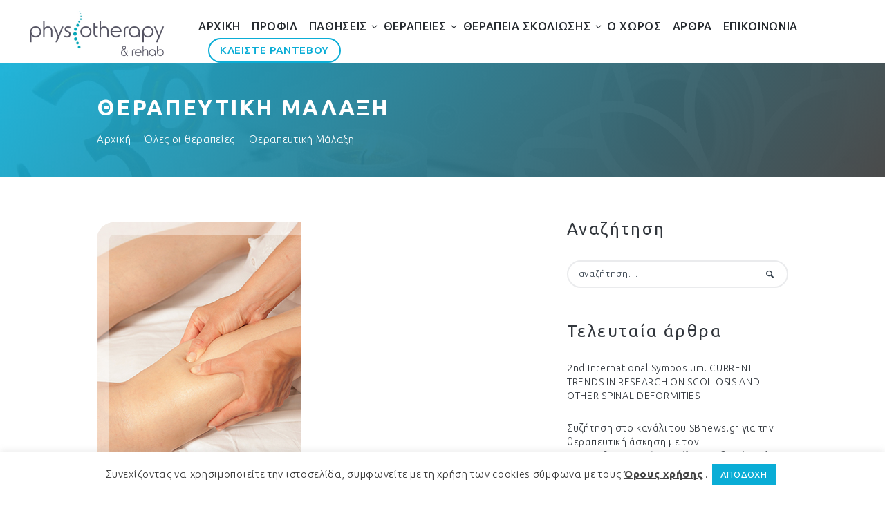

--- FILE ---
content_type: text/html; charset=UTF-8
request_url: https://physiorehab.gr/therapies/therapeftiki-malaxi/
body_size: 28153
content:
<!DOCTYPE html>
<html lang="el" class="no-js scheme_default">
<head>
<meta name='robots' content='index, follow, max-image-preview:large, max-snippet:-1, max-video-preview:-1' />
<style>img:is([sizes="auto" i], [sizes^="auto," i]) { contain-intrinsic-size: 3000px 1500px }</style>
<!-- Google Tag Manager for WordPress by gtm4wp.com -->
<script data-cfasync="false" data-pagespeed-no-defer>
var gtm4wp_datalayer_name = "dataLayer";
var dataLayer = dataLayer || [];
</script>
<!-- End Google Tag Manager for WordPress by gtm4wp.com -->		<meta charset="UTF-8">
<meta name="viewport" content="width=device-width, initial-scale=1, maximum-scale=1">
<link rel="profile" href="https://gmpg.org/xfn/11">
<link rel="pingback" href="https://physiorehab.gr/xmlrpc.php">
<!-- This site is optimized with the Yoast SEO plugin v24.8.1 - https://yoast.com/wordpress/plugins/seo/ -->
<title>Θεραπευτική Μάλαξη - Physiotherapy &amp; Rehab</title>
<link rel="canonical" href="https://physiorehab.gr/therapies/therapeftiki-malaxi/" />
<meta property="og:locale" content="el_GR" />
<meta property="og:type" content="article" />
<meta property="og:title" content="Θεραπευτική Μάλαξη - Physiotherapy &amp; Rehab" />
<meta property="og:description" content="Η μάλαξη χρησιμοποιείται σαν θεραπευτική μέθοδος όταν εφαρμόζεται  από επαγγελματίες υγείας οι όποιοι χρησιμοποιούν επιστημονικά αποδεδειγμένους  χειρισμούς ,οι όποιοι επιφέρουν μυϊκή χάλαση και κατ’ επέκταση αναλγησία. Η εξειδίκευση των χειρισμών είναι αυτοί που διακρίνουν την μάλαξη σε διάφορα είδη όπως: την μυοχαλαρωτική, την αθλητική, την μυοπεριτονιακή (deep tissue), την λειτουργική και την λεμφική. H μυοχαλαρωτική μάλαξη  ανακουφίζει από συμπτώματα μυϊκής" />
<meta property="og:url" content="https://physiorehab.gr/therapies/therapeftiki-malaxi/" />
<meta property="og:site_name" content="Physiotherapy &amp; Rehab" />
<meta property="article:publisher" content="https://www.facebook.com/PhysiotherapyandRehabElliniko/" />
<meta property="article:modified_time" content="2021-04-24T17:01:56+00:00" />
<meta property="og:image" content="https://physiorehab.gr/wp-content/uploads/2021/04/3-θεραπευτικη-μαλαξη.jpg" />
<meta property="og:image:width" content="296" />
<meta property="og:image:height" content="360" />
<meta property="og:image:type" content="image/jpeg" />
<meta name="twitter:card" content="summary_large_image" />
<script type="application/ld+json" class="yoast-schema-graph">{"@context":"https://schema.org","@graph":[{"@type":"WebPage","@id":"https://physiorehab.gr/services/therapeftiki-malaxi/","url":"https://physiorehab.gr/services/therapeftiki-malaxi/","name":"Θεραπευτική Μάλαξη - Physiotherapy &amp; Rehab","isPartOf":{"@id":"https://physiorehab.gr/#website"},"primaryImageOfPage":{"@id":"https://physiorehab.gr/services/therapeftiki-malaxi/#primaryimage"},"image":{"@id":"https://physiorehab.gr/services/therapeftiki-malaxi/#primaryimage"},"thumbnailUrl":"https://physiorehab.gr/wp-content/uploads/2021/04/3-θεραπευτικη-μαλαξη.jpg","datePublished":"2021-04-14T12:25:48+00:00","dateModified":"2021-04-24T17:01:56+00:00","breadcrumb":{"@id":"https://physiorehab.gr/services/therapeftiki-malaxi/#breadcrumb"},"inLanguage":"el","potentialAction":[{"@type":"ReadAction","target":["https://physiorehab.gr/services/therapeftiki-malaxi/"]}]},{"@type":"ImageObject","inLanguage":"el","@id":"https://physiorehab.gr/services/therapeftiki-malaxi/#primaryimage","url":"https://physiorehab.gr/wp-content/uploads/2021/04/3-θεραπευτικη-μαλαξη.jpg","contentUrl":"https://physiorehab.gr/wp-content/uploads/2021/04/3-θεραπευτικη-μαλαξη.jpg","width":296,"height":360},{"@type":"BreadcrumbList","@id":"https://physiorehab.gr/services/therapeftiki-malaxi/#breadcrumb","itemListElement":[{"@type":"ListItem","position":1,"name":"Home","item":"https://physiorehab.gr/"},{"@type":"ListItem","position":2,"name":"Services","item":"https://physiorehab.gr/services/"},{"@type":"ListItem","position":3,"name":"Θεραπευτική Μάλαξη"}]},{"@type":"WebSite","@id":"https://physiorehab.gr/#website","url":"https://physiorehab.gr/","name":"Physiotherapy &amp; Rehab","description":"Φυσιοθεραπευτικό κέντρο","potentialAction":[{"@type":"SearchAction","target":{"@type":"EntryPoint","urlTemplate":"https://physiorehab.gr/?s={search_term_string}"},"query-input":{"@type":"PropertyValueSpecification","valueRequired":true,"valueName":"search_term_string"}}],"inLanguage":"el"}]}</script>
<!-- / Yoast SEO plugin. -->
<link rel='dns-prefetch' href='//fonts.googleapis.com' />
<link rel="alternate" type="application/rss+xml" title="Ροή RSS &raquo; Physiotherapy &amp; Rehab" href="https://physiorehab.gr/feed/" />
<meta property="og:image" content="https://physiorehab.gr/wp-content/uploads/2021/04/3-θεραπευτικη-μαλαξη.jpg"/>
<style id='wp-emoji-styles-inline-css' type='text/css'>
img.wp-smiley, img.emoji {
display: inline !important;
border: none !important;
box-shadow: none !important;
height: 1em !important;
width: 1em !important;
margin: 0 0.07em !important;
vertical-align: -0.1em !important;
background: none !important;
padding: 0 !important;
}
</style>
<link rel='stylesheet' id='wp-block-library-css' href='//physiorehab.gr/wp-content/cache/wpfc-minified/3239awms/3u9hh.css' type='text/css' media='all' />
<style id='classic-theme-styles-inline-css' type='text/css'>
/*! This file is auto-generated */
.wp-block-button__link{color:#fff;background-color:#32373c;border-radius:9999px;box-shadow:none;text-decoration:none;padding:calc(.667em + 2px) calc(1.333em + 2px);font-size:1.125em}.wp-block-file__button{background:#32373c;color:#fff;text-decoration:none}
</style>
<style id='global-styles-inline-css' type='text/css'>
:root{--wp--preset--aspect-ratio--square: 1;--wp--preset--aspect-ratio--4-3: 4/3;--wp--preset--aspect-ratio--3-4: 3/4;--wp--preset--aspect-ratio--3-2: 3/2;--wp--preset--aspect-ratio--2-3: 2/3;--wp--preset--aspect-ratio--16-9: 16/9;--wp--preset--aspect-ratio--9-16: 9/16;--wp--preset--color--black: #000000;--wp--preset--color--cyan-bluish-gray: #abb8c3;--wp--preset--color--white: #ffffff;--wp--preset--color--pale-pink: #f78da7;--wp--preset--color--vivid-red: #cf2e2e;--wp--preset--color--luminous-vivid-orange: #ff6900;--wp--preset--color--luminous-vivid-amber: #fcb900;--wp--preset--color--light-green-cyan: #7bdcb5;--wp--preset--color--vivid-green-cyan: #00d084;--wp--preset--color--pale-cyan-blue: #8ed1fc;--wp--preset--color--vivid-cyan-blue: #0693e3;--wp--preset--color--vivid-purple: #9b51e0;--wp--preset--gradient--vivid-cyan-blue-to-vivid-purple: linear-gradient(135deg,rgba(6,147,227,1) 0%,rgb(155,81,224) 100%);--wp--preset--gradient--light-green-cyan-to-vivid-green-cyan: linear-gradient(135deg,rgb(122,220,180) 0%,rgb(0,208,130) 100%);--wp--preset--gradient--luminous-vivid-amber-to-luminous-vivid-orange: linear-gradient(135deg,rgba(252,185,0,1) 0%,rgba(255,105,0,1) 100%);--wp--preset--gradient--luminous-vivid-orange-to-vivid-red: linear-gradient(135deg,rgba(255,105,0,1) 0%,rgb(207,46,46) 100%);--wp--preset--gradient--very-light-gray-to-cyan-bluish-gray: linear-gradient(135deg,rgb(238,238,238) 0%,rgb(169,184,195) 100%);--wp--preset--gradient--cool-to-warm-spectrum: linear-gradient(135deg,rgb(74,234,220) 0%,rgb(151,120,209) 20%,rgb(207,42,186) 40%,rgb(238,44,130) 60%,rgb(251,105,98) 80%,rgb(254,248,76) 100%);--wp--preset--gradient--blush-light-purple: linear-gradient(135deg,rgb(255,206,236) 0%,rgb(152,150,240) 100%);--wp--preset--gradient--blush-bordeaux: linear-gradient(135deg,rgb(254,205,165) 0%,rgb(254,45,45) 50%,rgb(107,0,62) 100%);--wp--preset--gradient--luminous-dusk: linear-gradient(135deg,rgb(255,203,112) 0%,rgb(199,81,192) 50%,rgb(65,88,208) 100%);--wp--preset--gradient--pale-ocean: linear-gradient(135deg,rgb(255,245,203) 0%,rgb(182,227,212) 50%,rgb(51,167,181) 100%);--wp--preset--gradient--electric-grass: linear-gradient(135deg,rgb(202,248,128) 0%,rgb(113,206,126) 100%);--wp--preset--gradient--midnight: linear-gradient(135deg,rgb(2,3,129) 0%,rgb(40,116,252) 100%);--wp--preset--font-size--small: 13px;--wp--preset--font-size--medium: 20px;--wp--preset--font-size--large: 36px;--wp--preset--font-size--x-large: 42px;--wp--preset--spacing--20: 0.44rem;--wp--preset--spacing--30: 0.67rem;--wp--preset--spacing--40: 1rem;--wp--preset--spacing--50: 1.5rem;--wp--preset--spacing--60: 2.25rem;--wp--preset--spacing--70: 3.38rem;--wp--preset--spacing--80: 5.06rem;--wp--preset--shadow--natural: 6px 6px 9px rgba(0, 0, 0, 0.2);--wp--preset--shadow--deep: 12px 12px 50px rgba(0, 0, 0, 0.4);--wp--preset--shadow--sharp: 6px 6px 0px rgba(0, 0, 0, 0.2);--wp--preset--shadow--outlined: 6px 6px 0px -3px rgba(255, 255, 255, 1), 6px 6px rgba(0, 0, 0, 1);--wp--preset--shadow--crisp: 6px 6px 0px rgba(0, 0, 0, 1);}:where(.is-layout-flex){gap: 0.5em;}:where(.is-layout-grid){gap: 0.5em;}body .is-layout-flex{display: flex;}.is-layout-flex{flex-wrap: wrap;align-items: center;}.is-layout-flex > :is(*, div){margin: 0;}body .is-layout-grid{display: grid;}.is-layout-grid > :is(*, div){margin: 0;}:where(.wp-block-columns.is-layout-flex){gap: 2em;}:where(.wp-block-columns.is-layout-grid){gap: 2em;}:where(.wp-block-post-template.is-layout-flex){gap: 1.25em;}:where(.wp-block-post-template.is-layout-grid){gap: 1.25em;}.has-black-color{color: var(--wp--preset--color--black) !important;}.has-cyan-bluish-gray-color{color: var(--wp--preset--color--cyan-bluish-gray) !important;}.has-white-color{color: var(--wp--preset--color--white) !important;}.has-pale-pink-color{color: var(--wp--preset--color--pale-pink) !important;}.has-vivid-red-color{color: var(--wp--preset--color--vivid-red) !important;}.has-luminous-vivid-orange-color{color: var(--wp--preset--color--luminous-vivid-orange) !important;}.has-luminous-vivid-amber-color{color: var(--wp--preset--color--luminous-vivid-amber) !important;}.has-light-green-cyan-color{color: var(--wp--preset--color--light-green-cyan) !important;}.has-vivid-green-cyan-color{color: var(--wp--preset--color--vivid-green-cyan) !important;}.has-pale-cyan-blue-color{color: var(--wp--preset--color--pale-cyan-blue) !important;}.has-vivid-cyan-blue-color{color: var(--wp--preset--color--vivid-cyan-blue) !important;}.has-vivid-purple-color{color: var(--wp--preset--color--vivid-purple) !important;}.has-black-background-color{background-color: var(--wp--preset--color--black) !important;}.has-cyan-bluish-gray-background-color{background-color: var(--wp--preset--color--cyan-bluish-gray) !important;}.has-white-background-color{background-color: var(--wp--preset--color--white) !important;}.has-pale-pink-background-color{background-color: var(--wp--preset--color--pale-pink) !important;}.has-vivid-red-background-color{background-color: var(--wp--preset--color--vivid-red) !important;}.has-luminous-vivid-orange-background-color{background-color: var(--wp--preset--color--luminous-vivid-orange) !important;}.has-luminous-vivid-amber-background-color{background-color: var(--wp--preset--color--luminous-vivid-amber) !important;}.has-light-green-cyan-background-color{background-color: var(--wp--preset--color--light-green-cyan) !important;}.has-vivid-green-cyan-background-color{background-color: var(--wp--preset--color--vivid-green-cyan) !important;}.has-pale-cyan-blue-background-color{background-color: var(--wp--preset--color--pale-cyan-blue) !important;}.has-vivid-cyan-blue-background-color{background-color: var(--wp--preset--color--vivid-cyan-blue) !important;}.has-vivid-purple-background-color{background-color: var(--wp--preset--color--vivid-purple) !important;}.has-black-border-color{border-color: var(--wp--preset--color--black) !important;}.has-cyan-bluish-gray-border-color{border-color: var(--wp--preset--color--cyan-bluish-gray) !important;}.has-white-border-color{border-color: var(--wp--preset--color--white) !important;}.has-pale-pink-border-color{border-color: var(--wp--preset--color--pale-pink) !important;}.has-vivid-red-border-color{border-color: var(--wp--preset--color--vivid-red) !important;}.has-luminous-vivid-orange-border-color{border-color: var(--wp--preset--color--luminous-vivid-orange) !important;}.has-luminous-vivid-amber-border-color{border-color: var(--wp--preset--color--luminous-vivid-amber) !important;}.has-light-green-cyan-border-color{border-color: var(--wp--preset--color--light-green-cyan) !important;}.has-vivid-green-cyan-border-color{border-color: var(--wp--preset--color--vivid-green-cyan) !important;}.has-pale-cyan-blue-border-color{border-color: var(--wp--preset--color--pale-cyan-blue) !important;}.has-vivid-cyan-blue-border-color{border-color: var(--wp--preset--color--vivid-cyan-blue) !important;}.has-vivid-purple-border-color{border-color: var(--wp--preset--color--vivid-purple) !important;}.has-vivid-cyan-blue-to-vivid-purple-gradient-background{background: var(--wp--preset--gradient--vivid-cyan-blue-to-vivid-purple) !important;}.has-light-green-cyan-to-vivid-green-cyan-gradient-background{background: var(--wp--preset--gradient--light-green-cyan-to-vivid-green-cyan) !important;}.has-luminous-vivid-amber-to-luminous-vivid-orange-gradient-background{background: var(--wp--preset--gradient--luminous-vivid-amber-to-luminous-vivid-orange) !important;}.has-luminous-vivid-orange-to-vivid-red-gradient-background{background: var(--wp--preset--gradient--luminous-vivid-orange-to-vivid-red) !important;}.has-very-light-gray-to-cyan-bluish-gray-gradient-background{background: var(--wp--preset--gradient--very-light-gray-to-cyan-bluish-gray) !important;}.has-cool-to-warm-spectrum-gradient-background{background: var(--wp--preset--gradient--cool-to-warm-spectrum) !important;}.has-blush-light-purple-gradient-background{background: var(--wp--preset--gradient--blush-light-purple) !important;}.has-blush-bordeaux-gradient-background{background: var(--wp--preset--gradient--blush-bordeaux) !important;}.has-luminous-dusk-gradient-background{background: var(--wp--preset--gradient--luminous-dusk) !important;}.has-pale-ocean-gradient-background{background: var(--wp--preset--gradient--pale-ocean) !important;}.has-electric-grass-gradient-background{background: var(--wp--preset--gradient--electric-grass) !important;}.has-midnight-gradient-background{background: var(--wp--preset--gradient--midnight) !important;}.has-small-font-size{font-size: var(--wp--preset--font-size--small) !important;}.has-medium-font-size{font-size: var(--wp--preset--font-size--medium) !important;}.has-large-font-size{font-size: var(--wp--preset--font-size--large) !important;}.has-x-large-font-size{font-size: var(--wp--preset--font-size--x-large) !important;}
:where(.wp-block-post-template.is-layout-flex){gap: 1.25em;}:where(.wp-block-post-template.is-layout-grid){gap: 1.25em;}
:where(.wp-block-columns.is-layout-flex){gap: 2em;}:where(.wp-block-columns.is-layout-grid){gap: 2em;}
:root :where(.wp-block-pullquote){font-size: 1.5em;line-height: 1.6;}
</style>
<style>.wpcf7 .screen-reader-response {
position: absolute;
overflow: hidden;
clip: rect(1px, 1px, 1px, 1px);
clip-path: inset(50%);
height: 1px;
width: 1px;
margin: -1px;
padding: 0;
border: 0;
word-wrap: normal !important;
}
.wpcf7 form .wpcf7-response-output {
margin: 2em 0.5em 1em;
padding: 0.2em 1em;
border: 2px solid #00a0d2; }
.wpcf7 form.init .wpcf7-response-output,
.wpcf7 form.resetting .wpcf7-response-output,
.wpcf7 form.submitting .wpcf7-response-output {
display: none;
}
.wpcf7 form.sent .wpcf7-response-output {
border-color: #46b450; }
.wpcf7 form.failed .wpcf7-response-output,
.wpcf7 form.aborted .wpcf7-response-output {
border-color: #dc3232; }
.wpcf7 form.spam .wpcf7-response-output {
border-color: #f56e28; }
.wpcf7 form.invalid .wpcf7-response-output,
.wpcf7 form.unaccepted .wpcf7-response-output,
.wpcf7 form.payment-required .wpcf7-response-output {
border-color: #ffb900; }
.wpcf7-form-control-wrap {
position: relative;
}
.wpcf7-not-valid-tip {
color: #dc3232; font-size: 1em;
font-weight: normal;
display: block;
}
.use-floating-validation-tip .wpcf7-not-valid-tip {
position: relative;
top: -2ex;
left: 1em;
z-index: 100;
border: 1px solid #dc3232;
background: #fff;
padding: .2em .8em;
width: 24em;
}
.wpcf7-list-item {
display: inline-block;
margin: 0 0 0 1em;
}
.wpcf7-list-item-label::before,
.wpcf7-list-item-label::after {
content: " ";
}
.wpcf7-spinner {
visibility: hidden;
display: inline-block;
background-color: #23282d; opacity: 0.75;
width: 24px;
height: 24px;
border: none;
border-radius: 100%;
padding: 0;
margin: 0 24px;
position: relative;
}
form.submitting .wpcf7-spinner {
visibility: visible;
}
.wpcf7-spinner::before {
content: '';
position: absolute;
background-color: #fbfbfc; top: 4px;
left: 4px;
width: 6px;
height: 6px;
border: none;
border-radius: 100%;
transform-origin: 8px 8px;
animation-name: spin;
animation-duration: 1000ms;
animation-timing-function: linear;
animation-iteration-count: infinite;
}
@media (prefers-reduced-motion: reduce) {
.wpcf7-spinner::before {
animation-name: blink;
animation-duration: 2000ms;
}
}
@keyframes spin {
from {
transform: rotate(0deg);
}
to {
transform: rotate(360deg);
}
}
@keyframes blink {
from {
opacity: 0;
}
50% {
opacity: 1;
}
to {
opacity: 0;
}
}
.wpcf7 [inert] {
opacity: 0.5;
}
.wpcf7 input[type="file"] {
cursor: pointer;
}
.wpcf7 input[type="file"]:disabled {
cursor: default;
}
.wpcf7 .wpcf7-submit:disabled {
cursor: not-allowed;
}
.wpcf7 input[type="url"],
.wpcf7 input[type="email"],
.wpcf7 input[type="tel"] {
direction: ltr;
}
.wpcf7-reflection > output {
display: list-item;
list-style: none;
}
.wpcf7-reflection > output[hidden] {
display: none;
}</style>
<style>#cookie-law-info-bar {
font-size: 15px;
margin: 0 auto;
padding: 12px 10px;
position: absolute;
text-align: center;
box-sizing: border-box;
width:100%;
z-index: 9999; display: none;
left:0px;
font-weight:300;
box-shadow: 0 -1px 10px 0 rgba(172, 171, 171, 0.3);
}
#cookie-law-info-again {
font-size: 10pt;
margin: 0;
padding:5px 10px;
text-align: center;
z-index: 9999;
cursor: pointer;
box-shadow: #161616 2px 2px 5px 2px;
}
#cookie-law-info-bar span {
vertical-align: middle;
} .cli-plugin-button, .cli-plugin-button:visited {
display: inline-block;
padding: 9px 12px;
color: #fff;
text-decoration: none;
position: relative;
cursor: pointer;
margin-left: 5px;
text-decoration: none;
}
.cli-plugin-main-link {
margin-left:0px;
font-weight: 550; text-decoration: underline;
}
.cli-plugin-button:hover {
background-color: #111;
color: #fff;
text-decoration: none;
}
.small.cli-plugin-button, .small.cli-plugin-button:visited {
font-size: 11px;
}
.cli-plugin-button, .cli-plugin-button:visited,
.medium.cli-plugin-button, .medium.cli-plugin-button:visited {
font-size: 13px;
font-weight: 400;
line-height: 1;
}
.large.cli-plugin-button, .large.cli-plugin-button:visited {
font-size: 14px;
padding: 8px 14px 9px;
}
.super.cli-plugin-button, .super.cli-plugin-button:visited {
font-size: 34px;
padding: 8px 14px 9px;
}
.pink.cli-plugin-button, .magenta.cli-plugin-button:visited {
background-color: #e22092;
}
.pink.cli-plugin-button:hover {
background-color: #c81e82;
}
.green.cli-plugin-button, .green.cli-plugin-button:visited {
background-color: #91bd09;
}
.green.cli-plugin-button:hover {
background-color: #749a02;
}
.red.cli-plugin-button, .red.cli-plugin-button:visited {
background-color: #e62727;
}
.red.cli-plugin-button:hover {
background-color: #cf2525;
}
.orange.cli-plugin-button, .orange.cli-plugin-button:visited {
background-color: #ff5c00;
}
.orange.cli-plugin-button:hover {
background-color: #d45500;
}
.blue.cli-plugin-button, .blue.cli-plugin-button:visited {
background-color: #2981e4;
}
.blue.cli-plugin-button:hover {
background-color: #2575cf;
}
.yellow.cli-plugin-button, .yellow.cli-plugin-button:visited {
background-color: #ffb515;
}
.yellow.cli-plugin-button:hover {
background-color: #fc9200;
}
.cli-plugin-button{ margin-top:5px; }
.cli-bar-popup{
-moz-background-clip: padding;
-webkit-background-clip: padding;
background-clip: padding-box;
-webkit-border-radius:30px;
-moz-border-radius:30px;
border-radius:30px;
padding:20px;
}
.cli-powered_by_p{width:100% !important; display:block !important; color:#333; clear:both; font-style:italic !important; font-size:12px !important; margin-top:15px !important; }
.cli-powered_by_a{color:#333; font-weight:600 !important; font-size:12px !important;} .cli-plugin-main-link.cli-plugin-button {
text-decoration: none;
}
.cli-plugin-main-link.cli-plugin-button {
margin-left: 5px;
}</style>
<link rel='stylesheet' id='cookie-law-info-gdpr-css' href='//physiorehab.gr/wp-content/cache/wpfc-minified/jot6d6i7/3u9hh.css' type='text/css' media='all' />
<link rel='stylesheet' id='essential-grid-plugin-settings-css' href='//physiorehab.gr/wp-content/cache/wpfc-minified/eidoktnc/3u9hh.css' type='text/css' media='all' />
<style>@font-face {
font-family: 'eg-font';
src: url(//physiorehab.gr/wp-content/plugins/essential-grid/public/assets/font/fontello/fonts/egfont.eot?85610117);
src: url(//physiorehab.gr/wp-content/plugins/essential-grid/public/assets/font/fontello/fonts/egfont.eot?85610117#iefix) format('embedded-opentype'),
url(//physiorehab.gr/wp-content/plugins/essential-grid/public/assets/font/fontello/fonts/egfont.woff?85610117) format('woff'),
url(//physiorehab.gr/wp-content/plugins/essential-grid/public/assets/font/fontello/fonts/egfont.ttf?85610117) format('truetype'),
url(//physiorehab.gr/wp-content/plugins/essential-grid/public/assets/font/fontello/fonts/egfont.svg?85610117#egfont) format('svg');
font-weight: normal;
font-style: normal;
}
.eg-icon-soundcloud:before { content: '\e8ca'; } .eg-icon-music:before { content: '\e858'; } .eg-icon-color-adjust:before { content: '\e862'; } .eg-icon-mail:before { content: '\e868'; } .eg-icon-mail-alt:before { content: '\e869'; } .eg-icon-heart:before { content: '\e86a'; } .eg-icon-heart-empty:before { content: '\e86b'; } .eg-icon-star:before { content: '\e86c'; } .eg-icon-star-empty:before { content: '\e86d'; } .eg-icon-user:before { content: '\e879'; } .eg-icon-male:before { content: '\e87a'; } .eg-icon-female:before { content: '\e87b'; } .eg-icon-video:before { content: '\e805'; } .eg-icon-videocam:before { content: '\e859'; } .eg-icon-picture-1:before { content: '\e803'; } .eg-icon-camera:before { content: '\e85a'; } .eg-icon-camera-alt:before { content: '\e85b'; } .eg-icon-th-large:before { content: '\e83c'; } .eg-icon-th:before { content: '\e83d'; } .eg-icon-ok:before { content: '\e80d'; } .eg-icon-ok-circled2:before { content: '\e877'; } .eg-icon-ok-squared:before { content: '\e878'; } .eg-icon-cancel:before { content: '\e80a'; } .eg-icon-plus:before { content: '\e86e'; } .eg-icon-plus-circled:before { content: '\e876'; } .eg-icon-plus-squared:before { content: '\e875'; } .eg-icon-minus:before { content: '\e86f'; } .eg-icon-minus-circled:before { content: '\e870'; } .eg-icon-minus-squared:before { content: '\e871'; } .eg-icon-minus-squared-alt:before { content: '\e872'; } .eg-icon-info-circled:before { content: '\e80f'; } .eg-icon-info:before { content: '\e844'; } .eg-icon-home:before { content: '\e843'; } .eg-icon-link:before { content: '\e80e'; } .eg-icon-unlink:before { content: '\e83f'; } .eg-icon-link-ext:before { content: '\e840'; } .eg-icon-lock:before { content: '\e856'; } .eg-icon-lock-open:before { content: '\e857'; } .eg-icon-eye:before { content: '\e841'; } .eg-icon-eye-off:before { content: '\e842'; } .eg-icon-tag:before { content: '\e85c'; } .eg-icon-thumbs-up:before { content: '\e887'; } .eg-icon-thumbs-up-alt:before { content: '\e888'; } .eg-icon-download:before { content: '\e88a'; } .eg-icon-upload:before { content: '\e889'; } .eg-icon-reply:before { content: '\e8a6'; } .eg-icon-forward:before { content: '\e874'; } .eg-icon-export-1:before { content: '\e873'; } .eg-icon-print:before { content: '\e886'; } .eg-icon-gamepad:before { content: '\e837'; } .eg-icon-trash:before { content: '\e801'; } .eg-icon-doc-text:before { content: '\e885'; } .eg-icon-doc-inv:before { content: '\e884'; } .eg-icon-folder-1:before { content: '\e83e'; } .eg-icon-folder-open:before { content: '\e883'; } .eg-icon-folder-open-empty:before { content: '\e882'; } .eg-icon-rss:before { content: '\e880'; } .eg-icon-rss-squared:before { content: '\e881'; } .eg-icon-phone:before { content: '\e87f'; } .eg-icon-menu:before { content: '\e830'; } .eg-icon-cog-alt:before { content: '\e847'; } .eg-icon-wrench:before { content: '\e848'; } .eg-icon-basket-1:before { content: '\e87c'; } .eg-icon-calendar:before { content: '\e87d'; } .eg-icon-calendar-empty:before { content: '\e87e'; } .eg-icon-lightbulb:before { content: '\e88b'; } .eg-icon-resize-full-alt:before { content: '\e845'; } .eg-icon-move:before { content: '\e846'; } .eg-icon-down-dir:before { content: '\e838'; } .eg-icon-up-dir:before { content: '\e839'; } .eg-icon-left-dir:before { content: '\e817'; } .eg-icon-right-dir:before { content: '\e818'; } .eg-icon-down-open:before { content: '\e83b'; } .eg-icon-left-open:before { content: '\e819'; } .eg-icon-right-open:before { content: '\e81a'; } .eg-icon-angle-left:before { content: '\e820'; } .eg-icon-angle-right:before { content: '\e81d'; } .eg-icon-angle-double-left:before { content: '\e892'; } .eg-icon-angle-double-right:before { content: '\e893'; } .eg-icon-left-big:before { content: '\e81f'; } .eg-icon-right-big:before { content: '\e81e'; } .eg-icon-up-hand:before { content: '\e835'; } .eg-icon-ccw-1:before { content: '\e891'; } .eg-icon-shuffle-1:before { content: '\e849'; } .eg-icon-play:before { content: '\e88c'; } .eg-icon-play-circled:before { content: '\e88e'; } .eg-icon-stop:before { content: '\e88f'; } .eg-icon-pause:before { content: '\e88d'; } .eg-icon-fast-fw:before { content: '\e890'; } .eg-icon-desktop:before { content: '\e85d'; } .eg-icon-laptop:before { content: '\e85e'; } .eg-icon-tablet:before { content: '\e85f'; } .eg-icon-mobile:before { content: '\e860'; } .eg-icon-flight:before { content: '\e894'; } .eg-icon-font:before { content: '\e851'; } .eg-icon-bold:before { content: '\e852'; } .eg-icon-italic:before { content: '\e855'; } .eg-icon-text-height:before { content: '\e84f'; } .eg-icon-text-width:before { content: '\e850'; } .eg-icon-align-left:before { content: '\e84c'; } .eg-icon-align-center:before { content: '\e84d'; } .eg-icon-align-right:before { content: '\e84e'; } .eg-icon-search:before { content: '\e802'; } .eg-icon-indent-left:before { content: '\e866'; } .eg-icon-indent-right:before { content: '\e867'; } .eg-icon-ajust:before { content: '\e84a'; } .eg-icon-tint:before { content: '\e84b'; } .eg-icon-chart-bar:before { content: '\e853'; } .eg-icon-magic:before { content: '\e807'; } .eg-icon-sort:before { content: '\e895'; } .eg-icon-sort-alt-up:before { content: '\e863'; } .eg-icon-sort-alt-down:before { content: '\e864'; } .eg-icon-sort-name-up:before { content: '\e854'; } .eg-icon-sort-name-down:before { content: '\e865'; } .eg-icon-coffee:before { content: '\e896'; } .eg-icon-food:before { content: '\e897'; } .eg-icon-medkit:before { content: '\e898'; } .eg-icon-puzzle:before { content: '\e899'; } .eg-icon-apple:before { content: '\e89a'; } .eg-icon-facebook:before { content: '\e89b'; } .eg-icon-gplus:before { content: '\e89c'; } .eg-icon-tumblr:before { content: '\e8a0'; } .eg-icon-twitter-squared:before { content: '\e8a2'; } .eg-icon-twitter:before { content: '\e8a1'; } .eg-icon-vimeo-squared:before { content: '\e89d'; } .eg-icon-youtube:before { content: '\e89f'; } .eg-icon-youtube-squared:before { content: '\e89e'; } .eg-icon-picture:before { content: '\e800'; } .eg-icon-check:before { content: '\e810'; } .eg-icon-back:before { content: '\e8a5'; } .eg-icon-thumbs-up-1:before { content: '\e8a9'; } .eg-icon-thumbs-down:before { content: '\e8aa'; } .eg-icon-download-1:before { content: '\e8ab'; } .eg-icon-upload-1:before { content: '\e8ac'; } .eg-icon-reply-1:before { content: '\e8a8'; } .eg-icon-forward-1:before { content: '\e8a7'; } .eg-icon-export:before { content: '\e80b'; } .eg-icon-folder:before { content: '\e813'; } .eg-icon-rss-1:before { content: '\e8c8'; } .eg-icon-cog:before { content: '\e832'; } .eg-icon-tools:before { content: '\e815'; } .eg-icon-basket:before { content: '\e812'; } .eg-icon-login:before { content: '\e833'; } .eg-icon-logout:before { content: '\e834'; } .eg-icon-resize-full:before { content: '\e816'; } .eg-icon-popup:before { content: '\e828'; } .eg-icon-arrow-combo:before { content: '\e827'; } .eg-icon-left-open-1:before { content: '\e82a'; } .eg-icon-right-open-1:before { content: '\e82b'; } .eg-icon-left-open-mini:before { content: '\e822'; } .eg-icon-right-open-mini:before { content: '\e823'; } .eg-icon-left-open-big:before { content: '\e824'; } .eg-icon-right-open-big:before { content: '\e825'; } .eg-icon-left:before { content: '\e836'; } .eg-icon-right:before { content: '\e826'; } .eg-icon-ccw:before { content: '\e808'; } .eg-icon-cw:before { content: '\e8c9'; } .eg-icon-arrows-ccw:before { content: '\e806'; } .eg-icon-level-down:before { content: '\e8a3'; } .eg-icon-level-up:before { content: '\e8a4'; } .eg-icon-shuffle:before { content: '\e814'; } .eg-icon-palette:before { content: '\e829'; } .eg-icon-list-add:before { content: '\e80c'; } .eg-icon-back-in-time:before { content: '\e821'; } .eg-icon-monitor:before { content: '\e81b'; } .eg-icon-paper-plane:before { content: '\e8ad'; } .eg-icon-brush:before { content: '\e8ae'; } .eg-icon-droplet:before { content: '\e81c'; } .eg-icon-clipboard:before { content: '\e8b0'; } .eg-icon-megaphone:before { content: '\e8b1'; } .eg-icon-key:before { content: '\e8af'; } .eg-icon-github:before { content: '\e8b3'; } .eg-icon-github-circled:before { content: '\e8b4'; } .eg-icon-flickr:before { content: '\e8b2'; } .eg-icon-flickr-circled:before { content: '\e8b5'; } .eg-icon-vimeo:before { content: '\e8b6'; } .eg-icon-vimeo-circled:before { content: '\e8b7'; } .eg-icon-twitter-1:before { content: '\e8b8'; } .eg-icon-twitter-circled:before { content: '\e8b9'; } .eg-icon-facebook-1:before { content: '\e8ba'; } .eg-icon-facebook-circled:before { content: '\e8bb'; } .eg-icon-facebook-squared:before { content: '\e8bc'; } .eg-icon-gplus-1:before { content: '\e8bd'; } .eg-icon-gplus-circled:before { content: '\e8be'; } .eg-icon-pinterest:before { content: '\e8bf'; } .eg-icon-pinterest-circled:before { content: '\e8c0'; } .eg-icon-tumblr-1:before { content: '\e8c1'; } .eg-icon-tumblr-circled:before { content: '\e8c2'; } .eg-icon-linkedin:before { content: '\e8c3'; } .eg-icon-linkedin-circled:before { content: '\e8c4'; } .eg-icon-dribbble:before { content: '\e8c5'; } .eg-icon-dribbble-circled:before { content: '\e8c6'; } .eg-icon-picasa:before { content: '\e8c7'; } .eg-icon-ok-1:before { content: '\e811'; } .eg-icon-doc:before { content: '\e809'; } .eg-icon-left-open-outline:before { content: '\e82e'; } .eg-icon-left-open-2:before { content: '\e82c'; } .eg-icon-right-open-outline:before { content: '\e82f'; } .eg-icon-right-open-2:before { content: '\e82d'; } .eg-icon-equalizer:before { content: '\e83a'; } .eg-icon-layers-alt:before { content: '\e804'; } .eg-icon-pencil-1:before { content: '\e831'; } .eg-icon-align-justify:before { content: '\e861'; } .eg-icon-wistia:before { content: '\e89f'; } .eg-icon-wistia-squared:before { content: '\e89e'; }</style>
<style>.attachment svg,.widget_media_image svg{max-width:100%;height:auto}</style>
<link rel='stylesheet' id='trx_addons-icons-css' href='//physiorehab.gr/wp-content/cache/wpfc-minified/2mahy8h0/3u9hh.css' type='text/css' media='all' />
<link rel='stylesheet' id='swiperslider-css' href='//physiorehab.gr/wp-content/cache/wpfc-minified/dr5b9isq/3u9hh.css' type='text/css' media='all' />
<style>.mfp-bg {
top: 0;
left: 0;
width: 100%;
height: 100%;
z-index: 1042;
overflow: hidden;
position: fixed;
background: #0b0b0b;
opacity: 0.8;
filter: alpha(opacity=80); }
.mfp-wrap {
top: 0;
left: 0;
width: 100%;
height: 100%;
z-index: 1043;
position: fixed;
outline: none !important;
-webkit-backface-visibility: hidden; }
.mfp-container {
text-align: center;
position: absolute;
width: 100%;
height: 100%;
left: 0;
top: 0;
padding: 0 8px;
-webkit-box-sizing: border-box;
-moz-box-sizing: border-box;
box-sizing: border-box; }
.mfp-container:before {
content: '';
display: inline-block;
height: 100%;
vertical-align: middle; }
.mfp-align-top .mfp-container:before {
display: none; }
.mfp-content {
position: relative;
display: inline-block;
vertical-align: middle;
margin: 0 auto;
text-align: left;
z-index: 1045; }
.mfp-inline-holder .mfp-content,
.mfp-ajax-holder .mfp-content {
width: 100%;
cursor: auto; }
.mfp-ajax-cur {
cursor: progress; }
.mfp-zoom-out-cur, .mfp-zoom-out-cur .mfp-image-holder .mfp-close {
cursor: -moz-zoom-out;
cursor: -webkit-zoom-out;
cursor: zoom-out; }
.mfp-zoom {
cursor: pointer;
cursor: -webkit-zoom-in;
cursor: -moz-zoom-in;
cursor: zoom-in; }
.mfp-auto-cursor .mfp-content {
cursor: auto; }
.mfp-close,
.mfp-arrow,
.mfp-preloader,
.mfp-counter {
-webkit-user-select: none;
-moz-user-select: none;
user-select: none; }
.mfp-loading.mfp-figure {
display: none; }
.mfp-hide {
display: none !important; }
.mfp-preloader {
color: #CCC;
position: absolute;
top: 50%;
width: auto;
text-align: center;
margin-top: -0.8em;
left: 8px;
right: 8px;
z-index: 1044; }
.mfp-preloader a {
color: #CCC; }
.mfp-preloader a:hover {
color: #FFF; }
.mfp-s-ready .mfp-preloader {
display: none; }
.mfp-s-error .mfp-content {
display: none; }
button.mfp-close,
button.mfp-arrow {
overflow: visible;
cursor: pointer;
background: transparent;
border: 0;
-webkit-appearance: none;
display: block;
outline: none;
padding: 0;
z-index: 1046;
-webkit-box-shadow: none;
box-shadow: none; }
button::-moz-focus-inner {
padding: 0;
border: 0; }
.mfp-close {
width: 44px;
height: 44px;
line-height: 44px;
position: absolute;
right: 0;
top: 0;
text-decoration: none;
text-align: center;
opacity: 0.65;
filter: alpha(opacity=65);
padding: 0 0 18px 10px;
color: #FFF;
font-style: normal;
font-size: 28px;
font-family: Arial, Baskerville, monospace; }
.mfp-close:hover,
.mfp-close:focus {
opacity: 1;
filter: alpha(opacity=100); }
.mfp-close:active {
top: 1px; }
.mfp-close-btn-in .mfp-close {
color: #333; }
.mfp-image-holder .mfp-close,
.mfp-iframe-holder .mfp-close {
color: #FFF;
right: -6px;
text-align: right;
padding-right: 6px;
width: 100%; }
.mfp-counter {
position: absolute;
top: 0;
right: 0;
color: #CCC;
font-size: 12px;
line-height: 18px;
white-space: nowrap; }
.mfp-arrow {
position: absolute;
opacity: 0.65;
filter: alpha(opacity=65);
margin: 0;
top: 50%;
margin-top: -55px;
padding: 0;
width: 90px;
height: 110px;
-webkit-tap-highlight-color: transparent; }
.mfp-arrow:active {
margin-top: -54px; }
.mfp-arrow:hover,
.mfp-arrow:focus {
opacity: 1;
filter: alpha(opacity=100); }
.mfp-arrow:before,
.mfp-arrow:after,
.mfp-arrow .mfp-b,
.mfp-arrow .mfp-a {
content: '';
display: block;
width: 0;
height: 0;
position: absolute;
left: 0;
top: 0;
margin-top: 35px;
margin-left: 35px;
border: medium inset transparent; }
.mfp-arrow:after,
.mfp-arrow .mfp-a {
border-top-width: 13px;
border-bottom-width: 13px;
top: 8px; }
.mfp-arrow:before,
.mfp-arrow .mfp-b {
border-top-width: 21px;
border-bottom-width: 21px;
opacity: 0.7; }
.mfp-arrow-left {
left: 0; }
.mfp-arrow-left:after,
.mfp-arrow-left .mfp-a {
border-right: 17px solid #FFF;
margin-left: 31px; }
.mfp-arrow-left:before,
.mfp-arrow-left .mfp-b {
margin-left: 25px;
border-right: 27px solid #3F3F3F; }
.mfp-arrow-right {
right: 0; }
.mfp-arrow-right:after,
.mfp-arrow-right .mfp-a {
border-left: 17px solid #FFF;
margin-left: 39px; }
.mfp-arrow-right:before,
.mfp-arrow-right .mfp-b {
border-left: 27px solid #3F3F3F; }
.mfp-iframe-holder {
padding-top: 40px;
padding-bottom: 40px; }
.mfp-iframe-holder .mfp-content {
line-height: 0;
width: 100%;
max-width: 900px; }
.mfp-iframe-holder .mfp-close {
top: -40px; }
.mfp-iframe-scaler {
width: 100%;
height: 0;
overflow: hidden;
padding-top: 56.25%; }
.mfp-iframe-scaler iframe {
position: absolute;
display: block;
top: 0;
left: 0;
width: 100%;
height: 100%;
box-shadow: 0 0 8px rgba(0, 0, 0, 0.6);
background: #000; } img.mfp-img {
width: auto;
max-width: 100%;
height: auto;
display: block;
line-height: 0;
-webkit-box-sizing: border-box;
-moz-box-sizing: border-box;
box-sizing: border-box;
padding: 40px 0 40px;
margin: 0 auto; } .mfp-figure {
line-height: 0; }
.mfp-figure:after {
content: '';
position: absolute;
left: 0;
top: 40px;
bottom: 40px;
display: block;
right: 0;
width: auto;
height: auto;
z-index: -1;
box-shadow: 0 0 8px rgba(0, 0, 0, 0.6);
background: #444; }
.mfp-figure small {
color: #BDBDBD;
display: block;
font-size: 12px;
line-height: 14px; }
.mfp-figure figure {
margin: 0; }
.mfp-bottom-bar {
margin-top: -36px;
position: absolute;
top: 100%;
left: 0;
width: 100%;
cursor: auto; }
.mfp-title {
text-align: left;
line-height: 18px;
color: #F3F3F3;
word-wrap: break-word;
padding-right: 36px; }
.mfp-image-holder .mfp-content {
max-width: 100%; }
.mfp-gallery .mfp-image-holder .mfp-figure {
cursor: pointer; }
@media screen and (max-width: 800px) and (orientation: landscape), screen and (max-height: 300px) { .mfp-img-mobile .mfp-image-holder {
padding-left: 0;
padding-right: 0; }
.mfp-img-mobile img.mfp-img {
padding: 0; }
.mfp-img-mobile .mfp-figure:after {
top: 0;
bottom: 0; }
.mfp-img-mobile .mfp-figure small {
display: inline;
margin-left: 5px; }
.mfp-img-mobile .mfp-bottom-bar {
background: rgba(0, 0, 0, 0.6);
bottom: 0;
margin: 0;
top: auto;
padding: 3px 5px;
position: fixed;
-webkit-box-sizing: border-box;
-moz-box-sizing: border-box;
box-sizing: border-box; }
.mfp-img-mobile .mfp-bottom-bar:empty {
padding: 0; }
.mfp-img-mobile .mfp-counter {
right: 5px;
top: 3px; }
.mfp-img-mobile .mfp-close {
top: 0;
right: 0;
width: 35px;
height: 35px;
line-height: 35px;
background: rgba(0, 0, 0, 0.6);
position: fixed;
text-align: center;
padding: 0; } }
@media all and (max-width: 900px) {
.mfp-arrow {
-webkit-transform: scale(0.75);
transform: scale(0.75); }
.mfp-arrow-left {
-webkit-transform-origin: 0;
transform-origin: 0; }
.mfp-arrow-right {
-webkit-transform-origin: 100%;
transform-origin: 100%; }
.mfp-container {
padding-left: 6px;
padding-right: 6px; } }
.mfp-ie7 .mfp-img {
padding: 0; }
.mfp-ie7 .mfp-bottom-bar {
width: 600px;
left: 50%;
margin-left: -300px;
margin-top: 5px;
padding-bottom: 5px; }
.mfp-ie7 .mfp-container {
padding: 0; }
.mfp-ie7 .mfp-content {
padding-top: 44px; }
.mfp-ie7 .mfp-close {
top: 0;
right: 0;
padding-top: 0; }</style>
<link rel='stylesheet' id='trx_addons-css' href='//physiorehab.gr/wp-content/cache/wpfc-minified/kdhd7p18/3u9hh.css' type='text/css' media='all' />
<link rel='stylesheet' id='bsf-Defaults-css' href='//physiorehab.gr/wp-content/cache/wpfc-minified/7bh1hl04/3u9hh.css' type='text/css' media='all' />
<link rel='stylesheet' id='mpc-massive-style-css' href='//physiorehab.gr/wp-content/cache/wpfc-minified/ra8rw9d/3u9hh.css' type='text/css' media='all' />
<link rel='stylesheet' id='mandala-font-google_fonts-css' href='https://fonts.googleapis.com/css?family=Ubuntu%3A300%2C300i%2C400%2C400i%2C500%2C500i%2C700%2C700i&#038;subset=latin%2Clatin-ext&#038;ver=6.7.2' type='text/css' media='all' />
<link rel='stylesheet' id='fontello-icons-css' href='//physiorehab.gr/wp-content/cache/wpfc-minified/qsh6l755/3u9hh.css' type='text/css' media='all' />
<link rel='stylesheet' id='mandala-main-css' href='//physiorehab.gr/wp-content/cache/wpfc-minified/79vns0sw/3u9hh.css' type='text/css' media='all' />
<style id='mandala-main-inline-css' type='text/css'>
.post-navigation .nav-previous a .nav-arrow { background-image: url(https://physiorehab.gr/wp-content/uploads/2021/04/TECAR1-370x208.jpg); }.post-navigation .nav-next a .nav-arrow { background-image: url(https://physiorehab.gr/wp-content/uploads/2021/04/kinesiotape-370x208.jpg); }
</style>
<link rel='stylesheet' id='mandala-animation-css' href='//physiorehab.gr/wp-content/cache/wpfc-minified/kdaqojn7/3u9hh.css' type='text/css' media='all' />
<link rel='stylesheet' id='mandala-colors-css' href='//physiorehab.gr/wp-content/cache/wpfc-minified/epynv34h/3u9hh.css' type='text/css' media='all' />
<link rel='stylesheet' id='mandala-styles-css' href='//physiorehab.gr/wp-content/cache/wpfc-minified/du8syrzk/3u9hh.css' type='text/css' media='all' />
<link rel='stylesheet' id='mediaelement-css' href='//physiorehab.gr/wp-content/cache/wpfc-minified/fpbwniiy/3u9hh.css' type='text/css' media='all' />
<style>.mejs-container{clear:both;max-width:100%}.mejs-container *{font-family:Helvetica,Arial}.mejs-container,.mejs-container .mejs-controls,.mejs-embed,.mejs-embed body{background:#222}.mejs-time{font-weight:400;word-wrap:normal}.mejs-controls a.mejs-horizontal-volume-slider{display:table}.mejs-controls .mejs-horizontal-volume-slider .mejs-horizontal-volume-current,.mejs-controls .mejs-time-rail .mejs-time-loaded{background:#fff}.mejs-controls .mejs-time-rail .mejs-time-current{background:#0073aa}.mejs-controls .mejs-horizontal-volume-slider .mejs-horizontal-volume-total,.mejs-controls .mejs-time-rail .mejs-time-total{background:rgba(255,255,255,.33)}.mejs-controls .mejs-horizontal-volume-slider .mejs-horizontal-volume-current,.mejs-controls .mejs-horizontal-volume-slider .mejs-horizontal-volume-total,.mejs-controls .mejs-time-rail span{border-radius:0}.mejs-overlay-loading{background:0 0}.mejs-controls button:hover{border:none;-webkit-box-shadow:none;box-shadow:none}.me-cannotplay{width:auto!important}.media-embed-details .wp-audio-shortcode{display:inline-block;max-width:400px}.audio-details .embed-media-settings{overflow:visible}.media-embed-details .embed-media-settings .setting span:not(.button-group){max-width:400px;width:auto}.media-embed-details .embed-media-settings .checkbox-setting span{display:inline-block}.media-embed-details .embed-media-settings{padding-top:0;top:28px}.media-embed-details .instructions{padding:16px 0;max-width:600px}.media-embed-details .setting .remove-setting,.media-embed-details .setting p{color:#a00;font-size:10px;text-transform:uppercase}.media-embed-details .setting .remove-setting{padding:5px 0}.media-embed-details .setting a:hover{color:#dc3232}.media-embed-details .embed-media-settings .checkbox-setting{float:none;margin:0 0 10px}.wp-video{max-width:100%;height:auto}.wp_attachment_holder .wp-audio-shortcode,.wp_attachment_holder .wp-video{margin-top:18px}.wp-video-shortcode video,video.wp-video-shortcode{max-width:100%;display:inline-block}.video-details .wp-video-holder{width:100%;max-width:640px}.wp-playlist{border:1px solid #ccc;padding:10px;margin:12px 0 18px;font-size:14px;line-height:1.5}.wp-admin .wp-playlist{margin:0 0 18px}.wp-playlist video{display:inline-block;max-width:100%}.wp-playlist audio{display:none;max-width:100%;width:400px}.wp-playlist .mejs-container{margin:0;max-width:100%}.wp-playlist .mejs-controls .mejs-button button{outline:0}.wp-playlist-light{background:#fff;color:#000}.wp-playlist-dark{color:#fff;background:#000}.wp-playlist-caption{display:block;max-width:88%;overflow:hidden;text-overflow:ellipsis;white-space:nowrap;font-size:14px;line-height:1.5}.wp-playlist-item .wp-playlist-caption{text-decoration:none;color:#000;max-width:-webkit-calc(100% - 40px);max-width:calc(100% - 40px)}.wp-playlist-item-meta{display:block;font-size:14px;line-height:1.5}.wp-playlist-item-title{font-size:14px;line-height:1.5}.wp-playlist-item-album{font-style:italic;overflow:hidden;text-overflow:ellipsis;white-space:nowrap}.wp-playlist-item-artist{font-size:12px;text-transform:uppercase}.wp-playlist-item-length{position:absolute;right:3px;top:0;font-size:14px;line-height:1.5}.rtl .wp-playlist-item-length{left:3px;right:auto}.wp-playlist-tracks{margin-top:10px}.wp-playlist-item{position:relative;cursor:pointer;padding:0 3px;border-bottom:1px solid #ccc}.wp-playlist-item:last-child{border-bottom:0}.wp-playlist-light .wp-playlist-caption{color:#333}.wp-playlist-dark .wp-playlist-caption{color:#ddd}.wp-playlist-playing{font-weight:700;background:#f7f7f7}.wp-playlist-light .wp-playlist-playing{background:#fff;color:#000}.wp-playlist-dark .wp-playlist-playing{background:#000;color:#fff}.wp-playlist-current-item{overflow:hidden;margin-bottom:10px;height:60px}.wp-playlist .wp-playlist-current-item img{float:left;max-width:60px;height:auto;margin-right:10px;padding:0;border:0}.rtl .wp-playlist .wp-playlist-current-item img{float:right;margin-left:10px;margin-right:0}.wp-playlist-current-item .wp-playlist-item-artist,.wp-playlist-current-item .wp-playlist-item-title{overflow:hidden;text-overflow:ellipsis;white-space:nowrap}.wp-audio-playlist .me-cannotplay span{padding:5px 15px}</style>
<link rel='stylesheet' id='mandala-responsive-css' href='//physiorehab.gr/wp-content/cache/wpfc-minified/jlvf7pzl/3u9hh.css' type='text/css' media='all' />
<link rel="https://api.w.org/" href="https://physiorehab.gr/wp-json/" /><link rel="EditURI" type="application/rsd+xml" title="RSD" href="https://physiorehab.gr/xmlrpc.php?rsd" />
<meta name="generator" content="WordPress 6.7.2" />
<link rel='shortlink' href='https://physiorehab.gr/?p=3584' />
<link rel="alternate" title="oEmbed (JSON)" type="application/json+oembed" href="https://physiorehab.gr/wp-json/oembed/1.0/embed?url=https%3A%2F%2Fphysiorehab.gr%2Ftherapies%2Ftherapeftiki-malaxi%2F" />
<link rel="alternate" title="oEmbed (XML)" type="text/xml+oembed" href="https://physiorehab.gr/wp-json/oembed/1.0/embed?url=https%3A%2F%2Fphysiorehab.gr%2Ftherapies%2Ftherapeftiki-malaxi%2F&#038;format=xml" />
<meta name="facebook-domain-verification" content="7uu3ktfxmaqus9p350xeumv0xxskbu" />
<!-- Google Tag Manager for WordPress by gtm4wp.com -->
<!-- GTM Container placement set to automatic -->
<script data-cfasync="false" data-pagespeed-no-defer type="text/javascript">
var dataLayer_content = {"pagePostType":"cpt_services","pagePostType2":"single-cpt_services","pagePostAuthor":"admin99"};
dataLayer.push( dataLayer_content );
</script>
<script data-cfasync="false">
(function(w,d,s,l,i){w[l]=w[l]||[];w[l].push({'gtm.start':
new Date().getTime(),event:'gtm.js'});var f=d.getElementsByTagName(s)[0],
j=d.createElement(s),dl=l!='dataLayer'?'&l='+l:'';j.async=true;j.src=
'//www.googletagmanager.com/gtm.js?id='+i+dl;f.parentNode.insertBefore(j,f);
})(window,document,'script','dataLayer','GTM-N54CTM6');
</script>
<!-- End Google Tag Manager for WordPress by gtm4wp.com --><meta name="generator" content="Powered by WPBakery Page Builder - drag and drop page builder for WordPress."/>
<style type="text/css" id="custom-background-css">
body.custom-background { background-image: url("https://physiorehab.gr/wp-content/uploads/2016/11/bg_boxed.jpg"); background-position: center top; background-size: auto; background-repeat: no-repeat; background-attachment: fixed; }
</style>
<meta name="generator" content="Powered by Slider Revolution 6.7.13 - responsive, Mobile-Friendly Slider Plugin for WordPress with comfortable drag and drop interface." />
<link rel="icon" href="https://physiorehab.gr/wp-content/uploads/2021/05/cropped-screenshot.499-32x32.jpg" sizes="32x32" />
<link rel="icon" href="https://physiorehab.gr/wp-content/uploads/2021/05/cropped-screenshot.499-192x192.jpg" sizes="192x192" />
<link rel="apple-touch-icon" href="https://physiorehab.gr/wp-content/uploads/2021/05/cropped-screenshot.499-180x180.jpg" />
<meta name="msapplication-TileImage" content="https://physiorehab.gr/wp-content/uploads/2021/05/cropped-screenshot.499-270x270.jpg" />
<style type="text/css" id="wp-custom-css">
h2.sc_item_title.sc_item_title_style_default {
font-size: 1.9em;
}
.logo img {
max-height: 5em!important;
}
.top_panel_fixed .logo img {
max-height: 3.5rem!important;
}
.menu_main_nav > li > a {
padding: 0.352em 0.5em;
position: relative;
}
.menu_main_nav > li.menu-item-has-children > a:after{ right:0px; }
.menu_main_nav > li.menu-item-has-children > a {
padding-right: 1em;
}
rs-layer#slider-1-slide-1-layer-1.slider_1_title.rs-layer {
color: rgb(0, 0, 0)!important;
}
svg
{ margin-top:20px!important;
}
.header_title_off .top_panel_navi {
padding-bottom: 0em;
}
.scheme_default .header_style_header-2 .top_panel_title_wrap:after {
background-image: linear-gradient(
127deg
,rgba(10,173,214,0.9) 0%,rgb(74 74 74) 100%);
}
.header_position_over .top_panel {
background: #fff !important;
}
.copyright_wrap_inner {
padding: 2em 0 1em;
}
.post_featured[class*="hover_"] img {
width: 100%;
height: 300px;
}
.copyright_wrap_inner .socials_footer_wrap {    height: 3em;
}
.header_style_header-2 .top_panel_title_wrap, .header_style_header-2 .top_panel_title_wrap {
min-height: 11.8em;
}
.socials_footer_wrap_inner .social_icons {
font-size: 2.5em!important;
color: #3f51b5!important;
line-height: 1em;
}
a.breadcrumbs_item.cat_post { display:none;}
.header_style_header-2 .top_panel_navi {
padding-top: 1em;
padding-bottom: 0em;
}
.breadcrumbs .breadcrumbs_delimiter {
display: none;
}
.post_meta .post_meta_item + .post_meta_item {
display: none;
}
h1 {
font-size: 2.286em;
}
.scheme_default .breadcrumbs a {
padding-right: 20px;
}
.single-cpt_services .related_wrap {
display: none;
}
.scheme_default .sc_services_default .post_featured .mask {
/* background-image: linear-gradient(
127deg
,rgba(10,173,214,0.9) 0%,rgba(121,202,46,0.9) 100%); */
background: rgba(10,173,214,0.9);
background: -moz-linear-gradient(-45deg,rgba(10,173,214,0.9) 0%,rgba(121,202,46,0.9) 100%);
background: -webkit-linear-gradient(
-45deg
,rgba(10,173,214,0.9) 0%,rgba(121,202,46,0.9) 100%);
background: linear-gradient(
135deg
,rgba(10,173,214,0.9) 0%,rgb(60 60 60 / 90%) 100%);
filter: progid:DXImageTransform.Microsoft.gradient( startColorstr='rgba(10,173,214,0.9)',endColorstr='rgba(121,202,46,0.9)',GradientType=1 );
}
.menu_main_nav>li, .menu_main_nav>li>a {
font-family: "Ubuntu",sans-serif;
font-weight: 400;
text-transform: uppercase;
}
.scheme_default .sc_item_button a:not(.sc_button_bg_image) {
border-color:#0aadd6;
background-color: transparent;
}
.scheme_default .sc_form .sc_form_info_icon {
color: #0aadd6;
}
.scheme_default a.sc_button_simple:not(.sc_button_bg_image), .scheme_default .sc_item_button a.sc_button_simple:not(.sc_button_bg_image), .scheme_default a.sc_button_simple:not(.sc_button_bg_image):before, .scheme_default .sc_item_button a.sc_button_simple:not(.sc_button_bg_image):before, .scheme_default a.sc_button_simple:not(.sc_button_bg_image):after, .scheme_default .sc_item_button a.sc_button_simple:not(.sc_button_bg_image):after {
color: #0aadd6;
font-weight: bold;
}
.scheme_dark .sc_button_accent2.sc_button_hover_slide_left {
background: #0aadd6 !important;
}
.scheme_dark .sc_item_button a.sc_button_accent2:not(.sc_button_bg_image):hover {
border-color: #0aadd6;
/* background-color: #0aadd6!important; */
}
.scheme_default form.wpcf7-form input[type="submit"]:hover, .scheme_default .sc_form_field button:hover {
color: #0aadd6;
}
.scheme_default form.wpcf7-form input[type="submit"], .scheme_default .sc_form_field button {
background-color: #79ca2e;
border-color: #0aadd6;
}
.scheme_dark .sc_item_button a.sc_button_white_style:not(.sc_button_bg_image):not([class*="sc_button_hover_slide"]) {
color: #0aadd6;}
.scheme_default .sc_button_hover_slide_left {
background: #0aadd6 !important;
}
#icongreen > div > div.sc_icons_image > img {
background-color: #5b5e61;
}
.ares.tp-bullets {
display: none;
}
.logo img {
max-height: 7em;
}
.post_item .post_header .post_title {
font-size: 1.3em;
font-weight: 500;
}
.scheme_default body {
color: #000!important;
}
.menu_main_nav>li, .menu_main_nav>li>a {
font-weight: 500!important;
}
.tp-caption.slider_1_subtitle, .slider_1_subtitle {
letter-spacing: 0em !important;
}
.tp-caption.slider_1_title, .slider_1_title {
letter-spacing: 0.1em !important;
}
</style>
<noscript><style> .wpb_animate_when_almost_visible { opacity: 1; }</style></noscript></head>
<body class="cpt_services-template-default single single-cpt_services postid-3584 custom-background blog_mode_services body_tag body_style_wide scheme_default  is_stream blog_style_excerpt sidebar_show sidebar_right header_style_header-2 header_position_default header_title_on menu_style_top no_layout wpb-js-composer js-comp-ver-7.7.2 vc_responsive">
<div class="body_wrap">
<div class="page_wrap">
<header class="top_panel top_panel_default"><a class="menu_mobile_button icon-menu-2"></a><div class="top_panel_fixed_wrap"></div>
<div class="top_panel_navi 
scheme_default">
<div class="menu_main_wrap clearfix menu_hover_fade">
<div class="content_wrap">
<a class="logo" href="https://physiorehab.gr/"><img src="https://physiorehab.gr/wp-content/uploads/2021/05/screenshot.499.jpg" class="logo_main" alt="screenshot.499.jpg" width="614" height="212"></a><nav class="menu_main_nav_area"><ul id="menu_main" class="menu_main_nav"><li id="menu-item-31" class="menu-item menu-item-type-post_type menu-item-object-page menu-item-home menu-item-31"><a href="https://physiorehab.gr/"><span>Αρχική</span></a></li><li id="menu-item-560" class="menu-item menu-item-type-post_type menu-item-object-page menu-item-560"><a href="https://physiorehab.gr/about-us/"><span>Προφίλ</span></a></li><li id="menu-item-36" class="menu-item menu-item-type-post_type menu-item-object-page menu-item-has-children menu-item-36"><a href="https://physiorehab.gr/pathisis/"><span>Παθήσεις</span></a>
<ul class="sub-menu"><li id="menu-item-1306" class="menu-item menu-item-type-post_type menu-item-object-cpt_courses menu-item-1306"><a href="https://physiorehab.gr/pathiseis/athlitikes-kakoseis/"><span>Aθλητικές κακώσεις</span></a></li><li id="menu-item-1307" class="menu-item menu-item-type-post_type menu-item-object-cpt_courses menu-item-1307"><a href="https://physiorehab.gr/pathiseis/orthopedikes-myoskeletikes-kakoseis/"><span>Ορθοπεδικές – Mυοσκελετικες Kακώσεις</span></a></li><li id="menu-item-1308" class="menu-item menu-item-type-post_type menu-item-object-cpt_courses menu-item-1308"><a href="https://physiorehab.gr/pathiseis/skoliosi/"><span>Σκολίωση</span></a></li><li id="menu-item-3775" class="menu-item menu-item-type-custom menu-item-object-custom menu-item-3775"><a href="https://physiorehab.gr/courses/kyfosi/"><span>Κύφωση</span></a></li></ul>
</li><li id="menu-item-40" class="menu-item menu-item-type-post_type menu-item-object-page menu-item-has-children menu-item-40"><a href="https://physiorehab.gr/therapeies/"><span>Θεραπείες</span></a>
<ul class="sub-menu"><li id="menu-item-1303" class="menu-item menu-item-type-post_type menu-item-object-cpt_services menu-item-1303"><a href="https://physiorehab.gr/therapies/athlitiki-apokatastasi/"><span>Αθλητική Αποκατάσταση</span></a></li><li id="menu-item-1297" class="menu-item menu-item-type-post_type menu-item-object-cpt_services menu-item-1297"><a href="https://physiorehab.gr/therapies/tecar-therapy/"><span>Τecar Therapy</span></a></li><li id="menu-item-1300" class="menu-item menu-item-type-post_type menu-item-object-cpt_services menu-item-1300"><a href="https://physiorehab.gr/therapies/shockwave-therapy/"><span>Shockwave Therapy</span></a></li><li id="menu-item-1299" class="menu-item menu-item-type-post_type menu-item-object-cpt_services menu-item-1299"><a href="https://physiorehab.gr/therapies/ilektrotherapeia/"><span>Ηλεκτροθεραπεία</span></a></li><li id="menu-item-1298" class="menu-item menu-item-type-post_type menu-item-object-cpt_services menu-item-1298"><a href="https://physiorehab.gr/therapies/velonismos/"><span>Βελονισμός</span></a></li><li id="menu-item-1302" class="menu-item menu-item-type-post_type menu-item-object-cpt_services menu-item-1302"><a href="https://physiorehab.gr/therapies/manual-therapy/"><span>Manual Therapy</span></a></li><li id="menu-item-1301" class="menu-item menu-item-type-post_type menu-item-object-cpt_services menu-item-1301"><a href="https://physiorehab.gr/therapies/kinitopoiisi-malakon-morion/"><span>Κινητοποίηση μαλακών μορίων</span></a></li><li id="menu-item-3589" class="menu-item menu-item-type-post_type menu-item-object-cpt_services menu-item-3589"><a href="https://physiorehab.gr/therapies/kinesiotape/"><span>Kinesiotape</span></a></li></ul>
</li><li id="menu-item-1283" class="menu-item menu-item-type-custom menu-item-object-custom menu-item-has-children menu-item-1283"><a><span>Θεραπεία Σκολίωσης</span></a>
<ul class="sub-menu"><li id="menu-item-1288" class="menu-item menu-item-type-custom menu-item-object-custom menu-item-1288"><a href="https://physiorehab.gr/therapies/schroth/"><span>Μέθοδος Schroth</span></a></li><li id="menu-item-1289" class="menu-item menu-item-type-custom menu-item-object-custom menu-item-1289"><a href="https://physiorehab.gr/therapies/methodos-seas/"><span>Μέθοδος SEAS</span></a></li></ul>
</li><li id="menu-item-1282" class="menu-item menu-item-type-post_type menu-item-object-page menu-item-1282"><a href="https://physiorehab.gr/o-choros/"><span>Ο ΧΩΡΟΣ</span></a></li><li id="menu-item-3599" class="menu-item menu-item-type-custom menu-item-object-custom menu-item-3599"><a href="https://physiorehab.gr/all-posts/"><span>Άρθρα</span></a></li><li id="menu-item-37" class="menu-item menu-item-type-post_type menu-item-object-page menu-item-37"><a href="https://physiorehab.gr/contacts/"><span>Επικοινωνία</span></a></li><li id="menu-item-547" class="ext_hover_button menu-item menu-item-type-custom menu-item-object-custom menu-item-547"><a href="https://physiorehab.gr/contacts/"><span>Κλείστε Ραντεβού</span></a></li></ul></nav>		</div>
</div>
</div><!-- /.top_panel_navi -->	<div class="top_panel_title_wrap with_bg_image mandala_inline_0 with_featured_image scheme_default">
<div class="top_panel_title">
<div class="content_wrap">
<div class="page_title">
<h1 class="page_caption">Θεραπευτική Μάλαξη</h1>
</div>
<div class="breadcrumbs"><a class="breadcrumbs_item home" href="https://physiorehab.gr/">Αρχική</a><span class="breadcrumbs_delimiter"></span><a href="https://physiorehab.gr/services/">Όλες οι θεραπείες</a><span class="breadcrumbs_delimiter"></span><span class="breadcrumbs_item current">Θεραπευτική Μάλαξη</span></div>			</div>
</div>
</div>
</header><div class="menu_mobile_overlay"></div>
<div class="menu_mobile">
<div class="menu_mobile_inner">
<a class="menu_mobile_close icon-cancel"></a><a class="logo" href="https://physiorehab.gr/"><img src="https://physiorehab.gr/wp-content/uploads/2021/05/screenshot.499.jpg" class="logo_main" alt="screenshot.499.jpg" width="614" height="212"></a><nav class="menu_mobile_nav_area"><ul id="menu_mobile" class="menu_mobile_nav"><li id="menu_mobile-item-31" class="menu-item menu-item-type-post_type menu-item-object-page menu-item-home menu-item-31"><a href="https://physiorehab.gr/"><span>Αρχική</span></a></li><li id="menu_mobile-item-560" class="menu-item menu-item-type-post_type menu-item-object-page menu-item-560"><a href="https://physiorehab.gr/about-us/"><span>Προφίλ</span></a></li><li id="menu_mobile-item-36" class="menu-item menu-item-type-post_type menu-item-object-page menu-item-has-children menu-item-36"><a href="https://physiorehab.gr/pathisis/"><span>Παθήσεις</span></a>
<ul class="sub-menu"><li id="menu_mobile-item-1306" class="menu-item menu-item-type-post_type menu-item-object-cpt_courses menu-item-1306"><a href="https://physiorehab.gr/pathiseis/athlitikes-kakoseis/"><span>Aθλητικές κακώσεις</span></a></li><li id="menu_mobile-item-1307" class="menu-item menu-item-type-post_type menu-item-object-cpt_courses menu-item-1307"><a href="https://physiorehab.gr/pathiseis/orthopedikes-myoskeletikes-kakoseis/"><span>Ορθοπεδικές – Mυοσκελετικες Kακώσεις</span></a></li><li id="menu_mobile-item-1308" class="menu-item menu-item-type-post_type menu-item-object-cpt_courses menu-item-1308"><a href="https://physiorehab.gr/pathiseis/skoliosi/"><span>Σκολίωση</span></a></li><li id="menu_mobile-item-3775" class="menu-item menu-item-type-custom menu-item-object-custom menu-item-3775"><a href="https://physiorehab.gr/courses/kyfosi/"><span>Κύφωση</span></a></li></ul>
</li><li id="menu_mobile-item-40" class="menu-item menu-item-type-post_type menu-item-object-page menu-item-has-children menu-item-40"><a href="https://physiorehab.gr/therapeies/"><span>Θεραπείες</span></a>
<ul class="sub-menu"><li id="menu_mobile-item-1303" class="menu-item menu-item-type-post_type menu-item-object-cpt_services menu-item-1303"><a href="https://physiorehab.gr/therapies/athlitiki-apokatastasi/"><span>Αθλητική Αποκατάσταση</span></a></li><li id="menu_mobile-item-1297" class="menu-item menu-item-type-post_type menu-item-object-cpt_services menu-item-1297"><a href="https://physiorehab.gr/therapies/tecar-therapy/"><span>Τecar Therapy</span></a></li><li id="menu_mobile-item-1300" class="menu-item menu-item-type-post_type menu-item-object-cpt_services menu-item-1300"><a href="https://physiorehab.gr/therapies/shockwave-therapy/"><span>Shockwave Therapy</span></a></li><li id="menu_mobile-item-1299" class="menu-item menu-item-type-post_type menu-item-object-cpt_services menu-item-1299"><a href="https://physiorehab.gr/therapies/ilektrotherapeia/"><span>Ηλεκτροθεραπεία</span></a></li><li id="menu_mobile-item-1298" class="menu-item menu-item-type-post_type menu-item-object-cpt_services menu-item-1298"><a href="https://physiorehab.gr/therapies/velonismos/"><span>Βελονισμός</span></a></li><li id="menu_mobile-item-1302" class="menu-item menu-item-type-post_type menu-item-object-cpt_services menu-item-1302"><a href="https://physiorehab.gr/therapies/manual-therapy/"><span>Manual Therapy</span></a></li><li id="menu_mobile-item-1301" class="menu-item menu-item-type-post_type menu-item-object-cpt_services menu-item-1301"><a href="https://physiorehab.gr/therapies/kinitopoiisi-malakon-morion/"><span>Κινητοποίηση μαλακών μορίων</span></a></li><li id="menu_mobile-item-3589" class="menu-item menu-item-type-post_type menu-item-object-cpt_services menu-item-3589"><a href="https://physiorehab.gr/therapies/kinesiotape/"><span>Kinesiotape</span></a></li></ul>
</li><li id="menu_mobile-item-1283" class="menu-item menu-item-type-custom menu-item-object-custom menu-item-has-children menu-item-1283"><a><span>Θεραπεία Σκολίωσης</span></a>
<ul class="sub-menu"><li id="menu_mobile-item-1288" class="menu-item menu-item-type-custom menu-item-object-custom menu-item-1288"><a href="https://physiorehab.gr/therapies/schroth/"><span>Μέθοδος Schroth</span></a></li><li id="menu_mobile-item-1289" class="menu-item menu-item-type-custom menu-item-object-custom menu-item-1289"><a href="https://physiorehab.gr/therapies/methodos-seas/"><span>Μέθοδος SEAS</span></a></li></ul>
</li><li id="menu_mobile-item-1282" class="menu-item menu-item-type-post_type menu-item-object-page menu-item-1282"><a href="https://physiorehab.gr/o-choros/"><span>Ο ΧΩΡΟΣ</span></a></li><li id="menu_mobile-item-3599" class="menu-item menu-item-type-custom menu-item-object-custom menu-item-3599"><a href="https://physiorehab.gr/all-posts/"><span>Άρθρα</span></a></li><li id="menu_mobile-item-37" class="menu-item menu-item-type-post_type menu-item-object-page menu-item-37"><a href="https://physiorehab.gr/contacts/"><span>Επικοινωνία</span></a></li><li id="menu_mobile-item-547" class="ext_hover_button menu-item menu-item-type-custom menu-item-object-custom menu-item-547"><a href="https://physiorehab.gr/contacts/"><span>Κλείστε Ραντεβού</span></a></li></ul></nav>		<div class="search_mobile">
<div class="search_form_wrap">
<form role="search" method="get" class="search_form" action="https://physiorehab.gr/">
<input type="text" class="search_field" placeholder="Search ..." value="" name="s">
<button type="submit" class="search_submit icon-search" title="Start search"></button>
</form>
</div>
</div>
<div class="socials_mobile"><span class="social_item"><a href="https://www.facebook.com/PhysiotherapyandRehabElliniko/" target="_blank" class="social_icons social_facebook"><span class="trx_addons_icon-facebook"></span></a></span></div>	</div>
</div>
<div class="page_content_wrap scheme_default">
<div class="content_wrap">
<div class="content">
<article id="post-3584" class="services_page itemscope post-3584 cpt_services type-cpt_services status-publish has-post-thumbnail hentry"		itemscope itemtype="http://schema.org/Article">
<section class="services_page_header">	
<div class="services_page_featured">
<img width="296" height="360" src="https://physiorehab.gr/wp-content/uploads/2021/04/3-θεραπευτικη-μαλαξη.jpg" class="attachment-mandala-thumb-huge size-mandala-thumb-huge wp-post-image" alt="Θεραπευτική Μάλαξη" itemprop="image" decoding="async" fetchpriority="high" srcset="https://physiorehab.gr/wp-content/uploads/2021/04/3-θεραπευτικη-μαλαξη.jpg 296w, https://physiorehab.gr/wp-content/uploads/2021/04/3-θεραπευτικη-μαλαξη-247x300.jpg 247w" sizes="(max-width: 296px) 100vw, 296px" />				</div>
</section>
<section class="services_page_content entry-content" itemprop="articleBody"><p>Η μάλαξη χρησιμοποιείται σαν θεραπευτική μέθοδος όταν εφαρμόζεται  από επαγγελματίες υγείας οι όποιοι χρησιμοποιούν επιστημονικά αποδεδειγμένους  χειρισμούς ,οι όποιοι επιφέρουν μυϊκή χάλαση και κατ’ επέκταση αναλγησία. Η εξειδίκευση των χειρισμών είναι αυτοί που διακρίνουν την μάλαξη σε διάφορα είδη όπως: την μυοχαλαρωτική, την αθλητική, την μυοπεριτονιακή (deep tissue), την λειτουργική και την λεμφική.</p>
<p>H <strong><em><u>μυοχαλαρωτική μάλαξη </u></em></strong> ανακουφίζει από συμπτώματα μυϊκής κόπωσης ενεργοποιώντας τη φυσική διαδικασία επούλωσης και αποκατάστασης του μυοσκελετικού συστήματος. Αυτού του είδους η μάλαξη επιφέρει  περαιτέρω χαλάρωση μέσα από την ευεργετική της επίδραση στη ψυχολογία του ασθενούς το όποιο αποτελεί αναπόσπαστο κομμάτι της αποκατάστασης του.</p>
<p>Η <strong><em><u>αθλητική μάλαξη</u></em></strong> είναι μία μορφή δυναμικής μυοχαλαρωτικής μάλαξης που απευθύνεται σε αθλητές οι όποιοι δέχονται καθημερινές επαναλαμβανόμενες φορτίσεις λόγω αθλητικής δραστηριότητας.. Η μάλαξη αυτού του είδους στοχεύει στην μείωση της μυϊκής κόπωσης , στην πρόληψη τραυματισμών και στην προετοιμασία για την επαναφορά στην αθλητική τους δραστηριότητα με τη μέγιστη δυνατή απόδοση.</p>
<p>Η <strong><em><u>μυοπεριτονιακή μάλαξη</u></em></strong> είναι μια μορφής μάλαξης η οποία επικεντρώνεται στην απελευθέρωση της περιτονίας η οποία έχει επηρεαστεί από οξείε ς ή ακόμα περισσότερο από χρονιές κακώσεις. Η εφαρμογή χειρισμών και ειδικών πιέσεων σε σημεία πυροδότησης πόνου ( trigger points)  προσφέρουν ανακούφιση από μυϊκούς σπασμούς , αυξάνει το εύρος κίνησης των αρθρώσεων και αποκαθιστά την μυοπεριτονιακή ισορροπία των ιστών του σώματος.</p>
<p>Η <strong><em><u>λειτουργική μάλαξη</u></em></strong> συνδυάζει την εφαρμογή των χειρισμών της μάλαξης με την παθητική κινητοποίηση των αρθρώσεων. Εφαρμόζεται ιδανικά σε μυοσκελετικές παθήσεις καθώς κινητοποιεί όλους τους ιστούς που εμπλέκονται στην κίνηση και βελτιώνουν το εύρος κίνησης των αρθρώσεων σε συνδυασμό με την αναλγησία της μάλαξης.</p>
<p>Η <strong><em><u>λεμφική μάλαξη</u></em></strong> αφορά ασθενείς με λεμφοιδηματικές παθήσεις και είναι ένα μεγάλο κομμάτι της αποσυμφορητικής τους θεραπείας. Με ειδικούς  ήπιους χειρισμούς συγκεκριμένης  κατεύθυνσης η μάλαξη αυτού του είδους στοχεύει στην ανακατεύθυνση του λεμφικού υγρού από τα λεμφαγγεία -φραγμού  προς λεμφαγγεία –διόδους αποστράγγισης. Η λεμφική παροχέτευση εφαρμόζεται σε οιδηματώδες περιοχές με στόχο την ανακούφιση τους από το οίδημα και τη βελτίωση της αιματικής κυκλοφορίας.</p>
<p>Η επιλογή του είδους της μάλαξης και των χειρισμών, αλλά και ο συνδυασμός τους εξαρτάται από τον εκάστοτε θεραπευτικό σκοπό και τις εξατομικευμένες ανάγκες του ασθενή.</p>
</section><!-- .entry-content --></article>			<section class="related_wrap">
<h3 class="section title related_wrap_title">Σχετικά  Άρθρα:</h3>
<div class="columns_wrap posts_container">
<div class="column-1_3"><div class="related_item services_related_item related_item_style_2">
<div class="post_featured hover_icon mandala_inline_1">
<div class="mask"></div><div class="icons"><a href="https://physiorehab.gr/therapies/kinesiotape/" aria-hidden="true" class="icon-eye-light"></a></div>		</div>
<div class="post_header entry-header">
<h6 class="services_title post_title entry-title"><a href="https://physiorehab.gr/therapies/kinesiotape/">Kinesiotape</a></h6>
<span class="services_date post_date"><a href="https://physiorehab.gr/therapies/kinesiotape/">14 Απριλίου 2021</a></span>
</div>
</div>
</div><div class="column-1_3"><div class="related_item services_related_item related_item_style_2">
<div class="post_featured hover_icon mandala_inline_2">
<div class="mask"></div><div class="icons"><a href="https://physiorehab.gr/therapies/manual-therapy/" aria-hidden="true" class="icon-eye-light"></a></div>		</div>
<div class="post_header entry-header">
<h6 class="services_title post_title entry-title"><a href="https://physiorehab.gr/therapies/manual-therapy/">Manual Therapy</a></h6>
<span class="services_date post_date"><a href="https://physiorehab.gr/therapies/manual-therapy/">29 Νοεμβρίου 2016</a></span>
</div>
</div>
</div><div class="column-1_3"><div class="related_item services_related_item related_item_style_2">
<div class="post_featured hover_icon mandala_inline_3">
<div class="mask"></div><div class="icons"><a href="https://physiorehab.gr/therapies/schroth/" aria-hidden="true" class="icon-eye-light"></a></div>		</div>
<div class="post_header entry-header">
<h6 class="services_title post_title entry-title"><a href="https://physiorehab.gr/therapies/schroth/">Schroth</a></h6>
<span class="services_date post_date"><a href="https://physiorehab.gr/therapies/schroth/">29 Νοεμβρίου 2016</a></span>
</div>
</div>
</div>				</div>
</section>
				
</div><!-- </.content> -->
<div class="sidebar right widget_area scheme_default" role="complementary">
<div class="sidebar_inner">
<aside id="search-2" class="widget widget_search"><h5 class="widget_title">Αναζήτηση</h5><form role="search" method="get" class="search-form" action="https://physiorehab.gr/">
<label>
<span class="screen-reader-text">Αναζήτηση για:</span>
<input type="search" class="search-field" placeholder="Αναζήτηση&hellip;" value="" name="s" />
</label>
<input type="submit" class="search-submit" value="Αναζήτηση" />
</form></aside><aside id="trx_addons_widget_recent_posts-3" class="widget widget_recent_posts"><h5 class="widget_title">Τελευταία άρθρα</h5><article class="post_item with_thumb"><div class="post_content"><h6 class="post_title"><a href="https://physiorehab.gr/2nd-international-symposium-current-trends-in-research-on-scoliosis-and-other-spinal-deformities/">2nd International Symposium. CURRENT TRENDS IN RESEARCH ON SCOLIOSIS AND OTHER SPINAL DEFORMITIES</a></h6><div class="post_info"></div></div></article><article class="post_item with_thumb"><div class="post_content"><h6 class="post_title"><a href="https://physiorehab.gr/%CF%83%CF%85%CE%B6%CE%AE%CF%84%CE%B7%CF%83%CE%B7-%CF%83%CF%84%CE%BF-%CE%BA%CE%B1%CE%BD%CE%AC%CE%BB%CE%B9-%CF%84%CE%BF%CF%85-sbnews-gr-%CE%B3%CE%B9%CE%B1-%CF%84%CE%B7%CE%BD-%CE%B8%CE%B5%CF%81%CE%B1/">Συζήτηση στο κανάλι του SBnews.gr  για την θεραπευτική άσκηση με τον φυσικοθεραπευτή Βαγγέλη Θεοδοσόπουλο</a></h6><div class="post_info"></div></div></article><article class="post_item with_thumb"><div class="post_content"><h6 class="post_title"><a href="https://physiorehab.gr/%CF%83%CF%85%CE%B6%CE%AE%CF%84%CE%B7%CF%83%CE%B7-%CF%83%CF%84%CE%BF-%CE%BA%CE%B1%CE%BD%CE%AC%CE%BB%CE%B9-%CF%84%CE%BF%CF%85-sbnews-gr-%CE%B3%CE%B9%CE%B1-%CF%84%CE%B7%CE%BD-%CE%B9%CE%B4%CE%B9%CE%BF/">Συζήτηση στο κανάλι του SBnews.gr  για την Ιδιοπαθή Εφηβική Σκολίωση και τις Ειδικές Φυσικοθεραπευτικές Ασκήσεις (PSSE) με τον φυσικοθεραπευτή Αλέξανδρο Καστρίνη</a></h6><div class="post_info"></div></div></article></aside>		</div><!-- /.sidebar_inner -->
</div><!-- /.sidebar -->
</div><!-- </.content_wrap> -->			</div><!-- </.page_content_wrap> -->
<footer class="site_footer_wrap scheme_dark">
<div class="copyright_wrap scheme_">
<div class="copyright_wrap_inner">
<div class="content_wrap">
<div class="copyright_text"><p> <a href="https://physiorehab.gr/">Physiorehab.gr</a> © 2025. - <a href="/privacy-policy/">Όροι χρήσης &amp; πολιτική απορρήτου</a> - Created by <a href="https://sitematters.gr">Sitematters. </a></p></div>
<div class="socials_footer_wrap socials_wrap">
<div class="socials_footer_wrap_inner">
<span class="social_item"><a href="https://www.facebook.com/PhysiotherapyandRehabElliniko/" target="_blank" class="social_icons social_facebook"><span class="trx_addons_icon-facebook"></span></a></span>									</div>
</div>
</div>
</div>
</div>
</footer><!-- /.site_footer_wrap -->
<div class="footer_bottom_border">
<img src="https://physiorehab.gr/wp-content/uploads/2016/11/footer_border.png" alt="footer_border.png">
</div>
</div><!-- /.page_wrap -->
</div><!-- /.body_wrap -->
<!--googleoff: all--><div id="cookie-law-info-bar" data-nosnippet="true"><span>Συνεχίζοντας να χρησιμοποιείτε την ιστοσελίδα, συμφωνείτε με τη χρήση των cookies  σύμφωνα με τους <a href="https://physiorehab.gr/privacy-policy/" id="CONSTANT_OPEN_URL" target="_blank" class="cli-plugin-main-link" style="display:inline-block">Όρους χρήσης</a> .<a role='button' data-cli_action="accept" id="cookie_action_close_header" class="medium cli-plugin-button cli-plugin-main-button cookie_action_close_header cli_action_button wt-cli-accept-btn" style="display:inline-block;margin:5px">ΑΠΟΔΟΧΗ</a></span></div><div id="cookie-law-info-again" style="display:none" data-nosnippet="true"><span id="cookie_hdr_showagain">Manage consent</span></div><div class="cli-modal" data-nosnippet="true" id="cliSettingsPopup" tabindex="-1" role="dialog" aria-labelledby="cliSettingsPopup" aria-hidden="true">
<div class="cli-modal-dialog" role="document">
<div class="cli-modal-content cli-bar-popup">
<button type="button" class="cli-modal-close" id="cliModalClose">
<svg class="" viewBox="0 0 24 24"><path d="M19 6.41l-1.41-1.41-5.59 5.59-5.59-5.59-1.41 1.41 5.59 5.59-5.59 5.59 1.41 1.41 5.59-5.59 5.59 5.59 1.41-1.41-5.59-5.59z"></path><path d="M0 0h24v24h-24z" fill="none"></path></svg>
<span class="wt-cli-sr-only">Close</span>
</button>
<div class="cli-modal-body">
<div class="cli-container-fluid cli-tab-container">
<div class="cli-row">
<div class="cli-col-12 cli-align-items-stretch cli-px-0">
<div class="cli-privacy-overview">
<h4>Privacy Overview</h4>				<div class="cli-privacy-content">
<div class="cli-privacy-content-text">This website uses cookies to improve your experience while you navigate through the website. Out of these, the cookies that are categorized as necessary are stored on your browser as they are essential for the working of basic functionalities of the website. We also use third-party cookies that help us analyze and understand how you use this website. These cookies will be stored in your browser only with your consent. You also have the option to opt-out of these cookies. But opting out of some of these cookies may affect your browsing experience.</div>
</div>
<a class="cli-privacy-readmore" aria-label="Show more" role="button" data-readmore-text="Show more" data-readless-text="Show less"></a>			</div>
</div>
<div class="cli-col-12 cli-align-items-stretch cli-px-0 cli-tab-section-container">
<div class="cli-tab-section">
<div class="cli-tab-header">
<a role="button" tabindex="0" class="cli-nav-link cli-settings-mobile" data-target="necessary" data-toggle="cli-toggle-tab">
Necessary							</a>
<div class="wt-cli-necessary-checkbox">
<input type="checkbox" class="cli-user-preference-checkbox"  id="wt-cli-checkbox-necessary" data-id="checkbox-necessary" checked="checked"  />
<label class="form-check-label" for="wt-cli-checkbox-necessary">Necessary</label>
</div>
<span class="cli-necessary-caption">Always Enabled</span>
</div>
<div class="cli-tab-content">
<div class="cli-tab-pane cli-fade" data-id="necessary">
<div class="wt-cli-cookie-description">
Necessary cookies are absolutely essential for the website to function properly. These cookies ensure basic functionalities and security features of the website, anonymously.
<table class="cookielawinfo-row-cat-table cookielawinfo-winter"><thead><tr><th class="cookielawinfo-column-1">Cookie</th><th class="cookielawinfo-column-3">Duration</th><th class="cookielawinfo-column-4">Description</th></tr></thead><tbody><tr class="cookielawinfo-row"><td class="cookielawinfo-column-1">cookielawinfo-checbox-analytics</td><td class="cookielawinfo-column-3">11 months</td><td class="cookielawinfo-column-4">This cookie is set by GDPR Cookie Consent plugin. The cookie is used to store the user consent for the cookies in the category "Analytics".</td></tr><tr class="cookielawinfo-row"><td class="cookielawinfo-column-1">cookielawinfo-checbox-analytics</td><td class="cookielawinfo-column-3">11 months</td><td class="cookielawinfo-column-4">This cookie is set by GDPR Cookie Consent plugin. The cookie is used to store the user consent for the cookies in the category "Analytics".</td></tr><tr class="cookielawinfo-row"><td class="cookielawinfo-column-1">cookielawinfo-checbox-functional</td><td class="cookielawinfo-column-3">11 months</td><td class="cookielawinfo-column-4">The cookie is set by GDPR cookie consent to record the user consent for the cookies in the category "Functional".</td></tr><tr class="cookielawinfo-row"><td class="cookielawinfo-column-1">cookielawinfo-checbox-functional</td><td class="cookielawinfo-column-3">11 months</td><td class="cookielawinfo-column-4">The cookie is set by GDPR cookie consent to record the user consent for the cookies in the category "Functional".</td></tr><tr class="cookielawinfo-row"><td class="cookielawinfo-column-1">cookielawinfo-checbox-others</td><td class="cookielawinfo-column-3">11 months</td><td class="cookielawinfo-column-4">This cookie is set by GDPR Cookie Consent plugin. The cookie is used to store the user consent for the cookies in the category "Other.</td></tr><tr class="cookielawinfo-row"><td class="cookielawinfo-column-1">cookielawinfo-checbox-others</td><td class="cookielawinfo-column-3">11 months</td><td class="cookielawinfo-column-4">This cookie is set by GDPR Cookie Consent plugin. The cookie is used to store the user consent for the cookies in the category "Other.</td></tr><tr class="cookielawinfo-row"><td class="cookielawinfo-column-1">cookielawinfo-checkbox-necessary</td><td class="cookielawinfo-column-3">11 months</td><td class="cookielawinfo-column-4">This cookie is set by GDPR Cookie Consent plugin. The cookies is used to store the user consent for the cookies in the category "Necessary".</td></tr><tr class="cookielawinfo-row"><td class="cookielawinfo-column-1">cookielawinfo-checkbox-performance</td><td class="cookielawinfo-column-3">11 months</td><td class="cookielawinfo-column-4">This cookie is set by GDPR Cookie Consent plugin. The cookie is used to store the user consent for the cookies in the category "Performance".</td></tr><tr class="cookielawinfo-row"><td class="cookielawinfo-column-1">cookielawinfo-checkbox-performance</td><td class="cookielawinfo-column-3">11 months</td><td class="cookielawinfo-column-4">This cookie is set by GDPR Cookie Consent plugin. The cookie is used to store the user consent for the cookies in the category "Performance".</td></tr><tr class="cookielawinfo-row"><td class="cookielawinfo-column-1">viewed_cookie_policy</td><td class="cookielawinfo-column-3">11 months</td><td class="cookielawinfo-column-4">The cookie is set by the GDPR Cookie Consent plugin and is used to store whether or not user has consented to the use of cookies. It does not store any personal data.</td></tr><tr class="cookielawinfo-row"><td class="cookielawinfo-column-1">viewed_cookie_policy</td><td class="cookielawinfo-column-3">11 months</td><td class="cookielawinfo-column-4">The cookie is set by the GDPR Cookie Consent plugin and is used to store whether or not user has consented to the use of cookies. It does not store any personal data.</td></tr></tbody></table>								</div>
</div>
</div>
</div>
<div class="cli-tab-section">
<div class="cli-tab-header">
<a role="button" tabindex="0" class="cli-nav-link cli-settings-mobile" data-target="functional" data-toggle="cli-toggle-tab">
Functional							</a>
<div class="cli-switch">
<input type="checkbox" id="wt-cli-checkbox-functional" class="cli-user-preference-checkbox"  data-id="checkbox-functional" />
<label for="wt-cli-checkbox-functional" class="cli-slider" data-cli-enable="Enabled" data-cli-disable="Disabled"><span class="wt-cli-sr-only">Functional</span></label>
</div>
</div>
<div class="cli-tab-content">
<div class="cli-tab-pane cli-fade" data-id="functional">
<div class="wt-cli-cookie-description">
Functional cookies help to perform certain functionalities like sharing the content of the website on social media platforms, collect feedbacks, and other third-party features.
</div>
</div>
</div>
</div>
<div class="cli-tab-section">
<div class="cli-tab-header">
<a role="button" tabindex="0" class="cli-nav-link cli-settings-mobile" data-target="performance" data-toggle="cli-toggle-tab">
Performance							</a>
<div class="cli-switch">
<input type="checkbox" id="wt-cli-checkbox-performance" class="cli-user-preference-checkbox"  data-id="checkbox-performance" />
<label for="wt-cli-checkbox-performance" class="cli-slider" data-cli-enable="Enabled" data-cli-disable="Disabled"><span class="wt-cli-sr-only">Performance</span></label>
</div>
</div>
<div class="cli-tab-content">
<div class="cli-tab-pane cli-fade" data-id="performance">
<div class="wt-cli-cookie-description">
Performance cookies are used to understand and analyze the key performance indexes of the website which helps in delivering a better user experience for the visitors.
</div>
</div>
</div>
</div>
<div class="cli-tab-section">
<div class="cli-tab-header">
<a role="button" tabindex="0" class="cli-nav-link cli-settings-mobile" data-target="analytics" data-toggle="cli-toggle-tab">
Analytics							</a>
<div class="cli-switch">
<input type="checkbox" id="wt-cli-checkbox-analytics" class="cli-user-preference-checkbox"  data-id="checkbox-analytics" />
<label for="wt-cli-checkbox-analytics" class="cli-slider" data-cli-enable="Enabled" data-cli-disable="Disabled"><span class="wt-cli-sr-only">Analytics</span></label>
</div>
</div>
<div class="cli-tab-content">
<div class="cli-tab-pane cli-fade" data-id="analytics">
<div class="wt-cli-cookie-description">
Analytical cookies are used to understand how visitors interact with the website. These cookies help provide information on metrics the number of visitors, bounce rate, traffic source, etc.
</div>
</div>
</div>
</div>
<div class="cli-tab-section">
<div class="cli-tab-header">
<a role="button" tabindex="0" class="cli-nav-link cli-settings-mobile" data-target="advertisement" data-toggle="cli-toggle-tab">
Advertisement							</a>
<div class="cli-switch">
<input type="checkbox" id="wt-cli-checkbox-advertisement" class="cli-user-preference-checkbox"  data-id="checkbox-advertisement" />
<label for="wt-cli-checkbox-advertisement" class="cli-slider" data-cli-enable="Enabled" data-cli-disable="Disabled"><span class="wt-cli-sr-only">Advertisement</span></label>
</div>
</div>
<div class="cli-tab-content">
<div class="cli-tab-pane cli-fade" data-id="advertisement">
<div class="wt-cli-cookie-description">
Advertisement cookies are used to provide visitors with relevant ads and marketing campaigns. These cookies track visitors across websites and collect information to provide customized ads.
</div>
</div>
</div>
</div>
<div class="cli-tab-section">
<div class="cli-tab-header">
<a role="button" tabindex="0" class="cli-nav-link cli-settings-mobile" data-target="others" data-toggle="cli-toggle-tab">
Others							</a>
<div class="cli-switch">
<input type="checkbox" id="wt-cli-checkbox-others" class="cli-user-preference-checkbox"  data-id="checkbox-others" />
<label for="wt-cli-checkbox-others" class="cli-slider" data-cli-enable="Enabled" data-cli-disable="Disabled"><span class="wt-cli-sr-only">Others</span></label>
</div>
</div>
<div class="cli-tab-content">
<div class="cli-tab-pane cli-fade" data-id="others">
<div class="wt-cli-cookie-description">
Other uncategorized cookies are those that are being analyzed and have not been classified into a category as yet.
</div>
</div>
</div>
</div>
</div>
</div>
</div>
</div>
<div class="cli-modal-footer">
<div class="wt-cli-element cli-container-fluid cli-tab-container">
<div class="cli-row">
<div class="cli-col-12 cli-align-items-stretch cli-px-0">
<div class="cli-tab-footer wt-cli-privacy-overview-actions">
<a id="wt-cli-privacy-save-btn" role="button" tabindex="0" data-cli-action="accept" class="wt-cli-privacy-btn cli_setting_save_button wt-cli-privacy-accept-btn cli-btn">SAVE &amp; ACCEPT</a>
</div>
</div>
</div>
</div>
</div>
</div>
</div>
</div>
<div class="cli-modal-backdrop cli-fade cli-settings-overlay"></div>
<div class="cli-modal-backdrop cli-fade cli-popupbar-overlay"></div>
<!--googleon: all-->
<div class="fb-customerchat" attribution="wordpress" attribution_version="2.3" page_id="2154751378071857"></div>
<!-- Post/page views count increment -->
<style>.cookielawinfo-column-1 {width: 25%;}
.cookielawinfo-column-2 {width: 10%;}
.cookielawinfo-column-3 {width: 15%;}
.cookielawinfo-column-4 {width: 50%;} .cookielawinfo-simple thead {width: 100%;}
.cookielawinfo-simple td {padding: 5px 5px 5px 0;vertical-align: top;}
.cookielawinfo-simple thead th {padding-right: 10px;text-align: left;} .cookielawinfo-modern {border: 1px solid #e3e3e3;background-color: #f2f2f2;width: 100%;border-radius: 6px;-webkit-border-radius: 6px;-moz-border-radius: 6px;}
.cookielawinfo-modern td, .cookielawinfo-modern th {padding: 5px;color: #333;}
.cookielawinfo-modern thead {font-family: "Lucida Sans Unicode", "Lucida Grande", sans-serif;padding: .2em 0 .2em .5em;text-align: left;color: #4B4B4B;background-color: #C8C8C8;background-image: -webkit-gradient(linear, left top, left bottom, from(#f2f2f2), to(#e3e3e3), color-stop(.6,#B3B3B3));background-image: -moz-linear-gradient(top, #D6D6D6, #B0B0B0, #B3B3B3 90%);border-bottom: solid 1px #999;}
.cookielawinfo-modern th {font-family: 'Helvetica Neue', Helvetica, Arial, sans-serif;font-size: 17px;line-height: 20px;font-style: normal;font-weight: normal;text-align: left;text-shadow: white 1px 1px 1px;}
.cookielawinfo-modern td {line-height: 20px;font-family: 'Helvetica Neue', Helvetica, Arial, sans-serif;font-size: 14px;border-bottom: 1px solid #fff;border-top: 1px solid #fff;}
.cookielawinfo-modern tr.cookielawinfo-row:hover {background-color: #fff;} .cookielawinfo-elegant {border: 1px solid #DFDFDF;background-color: #F9F9F9;width: 100%;-moz-border-radius: 3px;-webkit-border-radius: 3px;border-radius: 3px;font-family: Arial,"Bitstream Vera Sans",Helvetica,Verdana,sans-serif;color: #333;}
.cookielawinfo-elegant tr {border-top-color: white;border-bottom: 1px solid #DFDFDF;color: #555;}
.cookielawinfo-elegant th {text-shadow: rgba(255, 255, 255, 0.796875) 0px 1px 0px;font-family: Georgia,"Times New Roman","Bitstream Charter",Times,serif;font-weight: normal;padding: 7px 7px 8px;text-align: left;line-height: 1.3em;font-size: 14px;}
.cookielawinfo-elegant td {font-size: 12px;padding: 4px 7px 2px;vertical-align: top;} .cookielawinfo-rounded {background-color: #f5f5f5;padding: 5px;border-radius: 5px;-moz-border-radius: 5px;-webkit-border-radius: 5px;border: 1px solid #ebebeb;}
.cookielawinfo-rounded td, .rounded th {padding: 1px 5px;}
.cookielawinfo-rounded thead {text-shadow: 0 1px 0 white;color: #999;}
.cookielawinfo-rounded th {text-align: left;text-transform: uppercase;font-size: 11pt;border-bottom: 1px solid #fff;padding: 1px 5px;}
.cookielawinfo-rounded td {font-size: 10pt;padding: 5px;}
.cookielawinfo-rounded tr.cookielawinfo-row:hover {background-color: #fff;} table.cookielawinfo-classic {font-family: Verdana, Arial, Helvetica, sans-serif;border-collapse: collapse;border-left: 1px solid #ccc;border-top: 1px solid #ccc; color: #333;}
table.cookielawinfo-classic thead tr th {text-transform: uppercase;background: #e2e2e2;}
table.cookielawinfo-classic tfoot tr th, table.cookielawinfo-classic tfoot tr td {text-transform: uppercase;color: #000;font-weight: bold;}
table.cookielawinfo-classic tfoot tr th {width: 20%;}
table.cookielawinfo-classic tfoot tr td {width: 80%;}
table.cookielawinfo-classic td, table.cookielawinfo-classic th {border-right: 1px solid #ccc;border-bottom: 1px solid #ccc;padding: 5px;line-height: 1.8em;font-size: 0.8em;vertical-align: top;width: 20%;}
table.cookielawinfo-classic tr.odd th, table.cookielawinfo-classic tr.odd td {background: #efefef;} table.cookielawinfo-winter {font: 85% "Lucida Grande", "Lucida Sans Unicode", "Trebuchet MS", sans-serif;padding: 0; margin: 10px 0 20px; border-collapse: collapse; color: #333; background: #F3F5F7;}
table.cookielawinfo-winter a {color: #3A4856; text-decoration: none; border-bottom: 1px solid #C6C8CB;}
table.cookielawinfo-winter a:visited {color: #777;}
table.cookielawinfo-winter a:hover {color: #000;}
table.cookielawinfo-winter caption {text-align: left; text-transform: uppercase;  padding-bottom: 10px; font: 200% "Lucida Grande", "Lucida Sans Unicode", "Trebuchet MS", sans-serif;}
table.cookielawinfo-winter thead th {background: #3A4856; padding: 15px 10px; color: #fff; text-align: left; font-weight: normal;}
table.cookielawinfo-winter tbody {border-left: 1px solid #EAECEE; border-right: 1px solid #EAECEE;}
table.cookielawinfo-winter tbody {border-bottom: 1px solid #EAECEE;}
table.cookielawinfo-winter tbody td, table.cookielawinfo-winter tbody th {padding: 10px; background: url(//physiorehab.gr/wp-content/plugins/cookie-law-info/legacy/images/td_back.gif) repeat-x; text-align: left;}
table.cookielawinfo-winter tbody tr {background: #F3F5F7;}
table.cookielawinfo-winter tbody tr.odd {background: #F0F2F4;}
table.cookielawinfo-winter tbody  tr:hover {background: #EAECEE; color: #111;}
table.cookielawinfo-winter tfoot td, table.cookielawinfo-winter tfoot th, table.cookielawinfo-winter tfoot tr {text-align: left; font: 120%  "Lucida Grande", "Lucida Sans Unicode", "Trebuchet MS", sans-serif; text-transform: uppercase; background: #fff; padding: 10px;} @media(max-width:800px) {
table.cookielawinfo-row-cat-table td, table.cookielawinfo-row-cat-table th
{
width:23%;
font-size:12px;
word-wrap: break-word;
}
table.cookielawinfo-row-cat-table .cookielawinfo-column-4, table.cookielawinfo-row-cat-table .cookielawinfo-column-4
{
width:45%;
}
}
.cookielawinfo-row-cat-title{
border-bottom: 1px solid #eee;
text-align: center;
}
.cookielawinfo-row-cat-title-head{
text-align: center;
}
.cookielawinfo-row-cat-table{
width: 99%;
margin-left: 5px;
}</style>
<style>.dummy_class { color: inherit; }</style>
<style id='mandala-inline-styles-inline-css' type='text/css'>
.mandala_inline_0{background-image: url(https://physiorehab.gr/wp-content/uploads/2016/12/bg_header.jpg);}.mandala_inline_1{background-image:url(https://physiorehab.gr/wp-content/uploads/2021/04/kinesiotape-500x500.jpg);}.mandala_inline_2{background-image:url(https://physiorehab.gr/wp-content/uploads/2021/04/MANUAL-500x500.jpg);}.mandala_inline_3{background-image:url(https://physiorehab.gr/wp-content/uploads/2021/01/DSC_3633-500x500.jpg);}
</style>
<link rel='stylesheet' id='rs-plugin-settings-css' href='//physiorehab.gr/wp-content/cache/wpfc-minified/7z8b0l0b/3u9hh.css' type='text/css' media='all' />
<style id='rs-plugin-settings-inline-css' type='text/css'>
#rs-demo-id {}
</style>
<a href="#" class="trx_addons_scroll_to_top trx_addons_icon-up" title="Scroll to top"></a>
<script type="cfbea01fa1f1f325feba4a71-text/javascript" id="cookie-law-info-js-extra">
/* <![CDATA[ */
var Cli_Data = {"nn_cookie_ids":[],"cookielist":[],"non_necessary_cookies":[],"ccpaEnabled":"","ccpaRegionBased":"","ccpaBarEnabled":"","strictlyEnabled":["necessary","obligatoire"],"ccpaType":"gdpr","js_blocking":"","custom_integration":"","triggerDomRefresh":"","secure_cookies":""};
var cli_cookiebar_settings = {"animate_speed_hide":"500","animate_speed_show":"500","background":"#FFF","border":"#b1a6a6c2","border_on":"","button_1_button_colour":"#0aadd6","button_1_button_hover":"#088aab","button_1_link_colour":"#fff","button_1_as_button":"1","button_1_new_win":"","button_2_button_colour":"#333","button_2_button_hover":"#292929","button_2_link_colour":"#444","button_2_as_button":"","button_2_hidebar":"","button_3_button_colour":"#3566bb","button_3_button_hover":"#2a5296","button_3_link_colour":"#fff","button_3_as_button":"1","button_3_new_win":"","button_4_button_colour":"#000","button_4_button_hover":"#000000","button_4_link_colour":"#333333","button_4_as_button":"","button_7_button_colour":"#61a229","button_7_button_hover":"#4e8221","button_7_link_colour":"#fff","button_7_as_button":"1","button_7_new_win":"","font_family":"inherit","header_fix":"","notify_animate_hide":"1","notify_animate_show":"","notify_div_id":"#cookie-law-info-bar","notify_position_horizontal":"right","notify_position_vertical":"bottom","scroll_close":"","scroll_close_reload":"","accept_close_reload":"","reject_close_reload":"1","showagain_tab":"","showagain_background":"#fff","showagain_border":"#000","showagain_div_id":"#cookie-law-info-again","showagain_x_position":"100px","text":"#333333","show_once_yn":"","show_once":"10000","logging_on":"","as_popup":"","popup_overlay":"1","bar_heading_text":"","cookie_bar_as":"banner","popup_showagain_position":"bottom-right","widget_position":"left"};
var log_object = {"ajax_url":"https:\/\/physiorehab.gr\/wp-admin\/admin-ajax.php"};
/* ]]> */
</script>
<script type="cfbea01fa1f1f325feba4a71-text/javascript" id="contact-form-7-js-before">
/* <![CDATA[ */
var wpcf7 = {
"api": {
"root": "https:\/\/physiorehab.gr\/wp-json\/",
"namespace": "contact-form-7\/v1"
}
};
/* ]]> */
</script>
<script type="cfbea01fa1f1f325feba4a71-text/javascript" id="trx_addons-js-extra">
/* <![CDATA[ */
var TRX_ADDONS_STORAGE = {"ajax_url":"https:\/\/physiorehab.gr\/wp-admin\/admin-ajax.php","ajax_nonce":"5e5fe01e19","site_url":"https:\/\/physiorehab.gr","vc_edit_mode":"0","popup_engine":"magnific","menu_cache":[],"user_logged_in":"0","email_mask":"^([a-zA-Z0-9_\\-]+\\.)*[a-zA-Z0-9_\\-]+@[a-z0-9_\\-]+(\\.[a-z0-9_\\-]+)*\\.[a-z]{2,6}$","msg_ajax_error":"Invalid server answer!","msg_magnific_loading":"Loading image","msg_magnific_error":"Error loading image","msg_error_like":"Error saving your like! Please, try again later.","msg_field_name_empty":"The name can't be empty","msg_field_email_empty":"Too short (or empty) email address","msg_field_email_not_valid":"Invalid email address","msg_field_text_empty":"The message text can't be empty","msg_send_complete":"Send message complete!","msg_send_error":"Transmit failed!","login_via_ajax":"1","msg_login_empty":"The Login field can't be empty","msg_login_long":"The Login field is too long","msg_password_empty":"The password can't be empty and shorter then 4 characters","msg_password_long":"The password is too long","msg_login_success":"Login success! The page should be reloaded in 3 sec.","msg_login_error":"Login failed!","msg_not_agree":"Please, read and check 'Terms and Conditions'","msg_email_long":"E-mail address is too long","msg_email_not_valid":"E-mail address is invalid","msg_password_not_equal":"The passwords in both fields are not equal","msg_registration_success":"Registration success! Please log in!","msg_registration_error":"Registration failed!","msg_sc_googlemap_not_avail":"Googlemap service is not available","msg_sc_googlemap_geocoder_error":"Error while geocode address"};
/* ]]> */
</script>
<script type="cfbea01fa1f1f325feba4a71-text/javascript" id="mpc-massive-vendor-script-js-extra">
/* <![CDATA[ */
var _mpc_ajax = "https:\/\/physiorehab.gr\/wp-admin\/admin-ajax.php";
var _mpc_animations = "0";
var _mpc_parallax = "0";
var _mpc_scroll_to_id = "1";
/* ]]> */
</script>
<script type="cfbea01fa1f1f325feba4a71-text/javascript" id="mandala-init-js-extra">
/* <![CDATA[ */
var MANDALA_STORAGE = {"ajax_url":"https:\/\/physiorehab.gr\/wp-admin\/admin-ajax.php","ajax_nonce":"5e5fe01e19","site_url":"https:\/\/physiorehab.gr","user_logged_in":"","mobile_layout_width":"959","menu_stretch":"","menu_animation_in":"fadeInUpSmall","menu_animation_out":"fadeOutDownSmall","background_video":"","use_mediaelements":"1","message_maxlength":"1000","site_scheme":"scheme_default","admin_mode":"","email_mask":"^([a-zA-Z0-9_\\-]+\\.)*[a-zA-Z0-9_\\-]+@[a-z0-9_\\-]+(\\.[a-z0-9_\\-]+)*\\.[a-z]{2,6}$","strings":{"ajax_error":"Invalid server answer!","error_global":"Error data validation!","name_empty":"The name can&#039;t be empty","name_long":"Too long name","email_empty":"Too short (or empty) email address","email_long":"Too long email address","email_not_valid":"Invalid email address","text_empty":"The message text can&#039;t be empty","text_long":"Too long message text","search_error":"Search error! Try again later.","send_complete":"Send message complete!","send_error":"Transmit failed!"},"menu_hover":"fade","menu_hover_color":"#0aadd6","button_hover":"slide_left","alter_link_color":"#535b63"};
/* ]]> */
</script>
<script type="cfbea01fa1f1f325feba4a71-text/javascript" id="mediaelement-core-js-before">
/* <![CDATA[ */
var mejsL10n = {"language":"el","strings":{"mejs.download-file":"\u0391\u03bd\u03ac\u03ba\u03c4\u03b7\u03c3\u03b7 \u03b1\u03c1\u03c7\u03b5\u03af\u03bf\u03c5","mejs.install-flash":"\u03a7\u03c1\u03b7\u03c3\u03b9\u03bc\u03bf\u03c0\u03bf\u03b9\u03b5\u03af\u03c4\u03b5 \u03ad\u03bd\u03b1\u03bd \u03c0\u03b5\u03c1\u03b9\u03b7\u03b3\u03b7\u03c4\u03ae \u03c0\u03bf\u03c5 \u03b4\u03b5\u03bd \u03ad\u03c7\u03b5\u03b9 \u03c4\u03bf Flash player \u03b5\u03bd\u03b5\u03c1\u03b3\u03bf\u03c0\u03bf\u03b9\u03b7\u03bc\u03ad\u03bd\u03bf \u03ae \u03b5\u03b3\u03ba\u03b1\u03c4\u03b5\u03c3\u03c4\u03b7\u03bc\u03ad\u03bd\u03bf. \u03a0\u03b1\u03c1\u03b1\u03ba\u03b1\u03bb\u03bf\u03cd\u03bc\u03b5 \u03b5\u03bd\u03b5\u03c1\u03b3\u03bf\u03c0\u03bf\u03b9\u03ae\u03c3\u03c4\u03b5 \u03c4\u03bf \u03c0\u03c1\u03cc\u03c3\u03b8\u03b5\u03c4\u03bf \u03c4\u03bf\u03c5 Flash player \u03ae \u03ba\u03ac\u03bd\u03c4\u03b5 \u03bb\u03ae\u03c8\u03b7 \u03c4\u03b7\u03c2 \u03c4\u03b5\u03bb\u03b5\u03c5\u03c4\u03b1\u03af\u03b1\u03c2 \u03ad\u03ba\u03b4\u03bf\u03c3\u03b7\u03c2 \u03b1\u03c0\u03cc https:\/\/get.adobe.com\/flashplayer\/","mejs.fullscreen":"\u03a0\u03bb\u03ae\u03c1\u03b7\u03c2 \u03bf\u03b8\u03cc\u03bd\u03b7","mejs.play":"\u0391\u03bd\u03b1\u03c0\u03b1\u03c1\u03b1\u03b3\u03c9\u03b3\u03ae","mejs.pause":"\u03a0\u03b1\u03cd\u03c3\u03b7","mejs.time-slider":"\u03a7\u03c1\u03cc\u03bd\u03bf\u03c2 \u03ba\u03cd\u03bb\u03b9\u03c3\u03b7\u03c2","mejs.time-help-text":"\u03a7\u03c1\u03b7\u03c3\u03b9\u03bc\u03bf\u03c0\u03bf\u03b9\u03ae\u03c3\u03c4\u03b5 \u03c4\u03b1 \u03c0\u03bb\u03ae\u03ba\u03c4\u03c1\u03b1 \u0391\u03c1\u03b9\u03c3\u03c4\u03b5\u03c1\u03cc\/\u0394\u03b5\u03be\u03af \u03b2\u03ad\u03bb\u03bf\u03c2 \u03b3\u03b9\u03b1 \u03bd\u03b1 \u03c0\u03c1\u03bf\u03c7\u03c9\u03c1\u03ae\u03c3\u03b5\u03c4\u03b5 \u03ad\u03bd\u03b1 \u03b4\u03b5\u03c5\u03c4\u03b5\u03c1\u03cc\u03bb\u03b5\u03c0\u03c4\u03bf, \u03a0\u03ac\u03bd\u03c9\/\u039a\u03ac\u03c4\u03c9 \u03b2\u03ad\u03bb\u03b7 \u03b3\u03b9\u03b1 \u03bd\u03b1 \u03c0\u03c1\u03bf\u03c7\u03c9\u03c1\u03ae\u03c3\u03b5\u03c4\u03b5 \u03b4\u03ad\u03ba\u03b1 \u03b4\u03b5\u03c5\u03c4\u03b5\u03c1\u03cc\u03bb\u03b5\u03c0\u03c4\u03b1.","mejs.live-broadcast":"\u0396\u03c9\u03bd\u03c4\u03b1\u03bd\u03ae \u03bc\u03b5\u03c4\u03ac\u03b4\u03bf\u03c3\u03b7","mejs.volume-help-text":"\u03a7\u03c1\u03b7\u03c3\u03b9\u03bc\u03bf\u03c0\u03bf\u03b9\u03b5\u03af\u03c3\u03c4\u03b5 \u03c4\u03b1 \u03c0\u03bb\u03ae\u03ba\u03c4\u03c1\u03b1 \u03a0\u03ac\u03bd\u03c9\/\u039a\u03ac\u03c4\u03c9 \u03b2\u03ad\u03bb\u03bf\u03c2 \u03b3\u03b9\u03b1 \u03bd\u03b1 \u03b1\u03c5\u03be\u03ae\u03c3\u03b5\u03c4\u03b5 \u03ae \u03bd\u03b1 \u03bc\u03b5\u03b9\u03ce\u03c3\u03b5\u03c4\u03b5 \u03ad\u03bd\u03c4\u03b1\u03c3\u03b7.","mejs.unmute":"\u0391\u03c0\u03bf\u03c3\u03af\u03b3\u03b1\u03c3\u03b7","mejs.mute":"\u03a3\u03af\u03b3\u03b1\u03c3\u03b7","mejs.volume-slider":"\u03a1\u03c5\u03b8\u03bc\u03b9\u03c3\u03c4\u03b9\u03ba\u03cc \u0388\u03bd\u03c4\u03b1\u03c3\u03b7\u03c2","mejs.video-player":"\u03a0\u03c1\u03cc\u03b3\u03c1\u03b1\u03bc\u03bc\u03b1 \u0391\u03bd\u03b1\u03c0\u03b1\u03c1\u03b1\u03b3\u03c9\u03b3\u03ae\u03c2 \u0392\u03af\u03bd\u03c4\u03b5\u03bf","mejs.audio-player":"\u03a0\u03c1\u03cc\u03b3\u03c1\u03b1\u03bc\u03bc\u03b1 \u0391\u03bd\u03b1\u03c0\u03b1\u03c1\u03b1\u03b3\u03c9\u03b3\u03ae\u03c2 \u0389\u03c7\u03bf\u03c5","mejs.captions-subtitles":"\u039b\u03b5\u03b6\u03ac\u03bd\u03c4\u03b5\u03c2\/\u03c5\u03c0\u03cc\u03c4\u03b9\u03c4\u03bb\u03bf\u03b9","mejs.captions-chapters":"\u039a\u03b5\u03c6\u03ac\u03bb\u03b1\u03b9\u03b1","mejs.none":"\u039a\u03b1\u03bc\u03af\u03b1","mejs.afrikaans":"\u0386\u03c6\u03c1\u03b9\u03ba\u03b1\u03b1\u03bd\u03c2","mejs.albanian":"\u0391\u03bb\u03b2\u03b1\u03bd\u03b9\u03ba\u03ac","mejs.arabic":"\u0391\u03c1\u03b1\u03b2\u03b9\u03ba\u03ac","mejs.belarusian":"\u039b\u03b5\u03c5\u03ba\u03bf\u03c1\u03c9\u03c3\u03b9\u03ba\u03ac","mejs.bulgarian":"\u0392\u03bf\u03c5\u03bb\u03b3\u03b1\u03c1\u03b9\u03ba\u03ac","mejs.catalan":"\u039a\u03b1\u03c4\u03b1\u03bb\u03b1\u03bd\u03b9\u03ba\u03ac","mejs.chinese":"\u039a\u03b9\u03bd\u03ad\u03b6\u03b9\u03ba\u03b1","mejs.chinese-simplified":"\u039a\u03b9\u03bd\u03ad\u03b6\u03b9\u03ba\u03b1 (\u0391\u03c0\u03bb\u03bf\u03c0\u03bf\u03b9\u03b7\u03bc\u03ad\u03bd\u03b1)","mejs.chinese-traditional":"\u039a\u03b9\u03bd\u03ad\u03b6\u03b9\u03ba\u03b1 (\u03a0\u03b1\u03c1\u03b1\u03b4\u03bf\u03c3\u03b9\u03b1\u03ba\u03ac)","mejs.croatian":"\u039a\u03c1\u03bf\u03b1\u03c4\u03b9\u03ba\u03ac","mejs.czech":"\u03a4\u03c3\u03ad\u03c7\u03b9\u03ba\u03b1","mejs.danish":"\u0394\u03b1\u03bd\u03ad\u03b6\u03b9\u03ba\u03b1","mejs.dutch":"\u039f\u03bb\u03bb\u03b1\u03bd\u03b4\u03b9\u03ba\u03ac","mejs.english":"\u0391\u03b3\u03b3\u03bb\u03b9\u03ba\u03ac","mejs.estonian":"\u0395\u03c3\u03b8\u03bf\u03bd\u03b9\u03b1\u03bd\u03ac","mejs.filipino":"\u03a6\u03b9\u03bb\u03b9\u03c0\u03c0\u03b9\u03bd\u03ad\u03b6\u03b9\u03ba\u03b1","mejs.finnish":"\u039f\u03bb\u03bf\u03ba\u03bb\u03ae\u03c1\u03c9\u03c3\u03b7","mejs.french":"\u0393\u03b1\u03bb\u03bb\u03b9\u03ba\u03ac","mejs.galician":"\u0393\u03b1\u03bb\u03b9\u03ba\u03b9\u03b1\u03bd\u03ac","mejs.german":"\u0393\u03b5\u03c1\u03bc\u03b1\u03bd\u03b9\u03ba\u03ac","mejs.greek":"\u0395\u03bb\u03bb\u03b7\u03bd\u03b9\u03ba\u03ac","mejs.haitian-creole":"\u039a\u03c1\u03b5\u03bf\u03bb\u03b9\u03ba\u03ac \u0391\u03ca\u03c4\u03ae\u03c2","mejs.hebrew":"\u0395\u03b2\u03c1\u03b1\u03ca\u03ba\u03ac","mejs.hindi":"\u03a7\u03af\u03bd\u03c4\u03b9","mejs.hungarian":"\u039f\u03c5\u03b3\u03b3\u03c1\u03b9\u03ba\u03ac","mejs.icelandic":"\u0399\u03c3\u03bb\u03b1\u03bd\u03b4\u03b9\u03ba\u03ac","mejs.indonesian":"\u0399\u03bd\u03b4\u03bf\u03bd\u03b7\u03c3\u03b9\u03b1\u03ba\u03ac","mejs.irish":"\u0399\u03c1\u03bb\u03b1\u03bd\u03b4\u03b9\u03ba\u03ac","mejs.italian":"\u0399\u03c4\u03b1\u03bb\u03b9\u03ba\u03ac","mejs.japanese":"\u0399\u03b1\u03c0\u03c9\u03bd\u03b9\u03ba\u03ac","mejs.korean":"\u039a\u03bf\u03b5\u03c1\u03ac\u03c4\u03b9\u03ba\u03b1","mejs.latvian":"\u039b\u03b5\u03c4\u03bf\u03bd\u03b9\u03ba\u03ac","mejs.lithuanian":"\u039b\u03b9\u03b8\u03bf\u03c5\u03b1\u03bd\u03b9\u03ba\u03ac","mejs.macedonian":"\u03a3\u03bb\u03b1\u03b2\u03bf\u03bc\u03b1\u03ba\u03b5\u03b4\u03bf\u03bd\u03b9\u03ba\u03ac","mejs.malay":"\u039c\u03b1\u03bb\u03b1\u03b9\u03c3\u03b9\u03b1\u03bd\u03ac","mejs.maltese":"\u039c\u03b1\u03bb\u03c4\u03ad\u03b6\u03b9\u03ba\u03b1","mejs.norwegian":"\u039d\u03bf\u03c1\u03b2\u03b7\u03b3\u03b9\u03ba\u03ac","mejs.persian":"\u03a0\u03b5\u03c1\u03c3\u03b9\u03ba\u03ac","mejs.polish":"\u03a0\u03bf\u03bb\u03c9\u03bd\u03b9\u03ba\u03ac","mejs.portuguese":"\u03a0\u03bf\u03c1\u03c4\u03bf\u03b3\u03b1\u03bb\u03b9\u03ba\u03ac","mejs.romanian":"\u03a1\u03bf\u03c5\u03bc\u03b1\u03bd\u03b9\u03ba\u03ac","mejs.russian":"\u03a1\u03c9\u03c3\u03b9\u03ba\u03ac","mejs.serbian":"\u03a3\u03b5\u03c1\u03b2\u03b9\u03ba\u03ac","mejs.slovak":"\u03a3\u03bb\u03bf\u03b2\u03b1\u03ba\u03b9\u03ba\u03ac","mejs.slovenian":"\u03a3\u03bb\u03bf\u03b2\u03b5\u03bd\u03b9\u03ba\u03ac","mejs.spanish":"\u0399\u03c3\u03c0\u03b1\u03bd\u03b9\u03ba\u03ac","mejs.swahili":"\u03a3\u03bf\u03c5\u03b1\u03c7\u03af\u03bb\u03b9","mejs.swedish":"\u03a3\u03bf\u03c5\u03b7\u03b4\u03b9\u03ba\u03ac","mejs.tagalog":"Tagalog","mejs.thai":"\u03a4\u03b1\u03ca\u03bb\u03b1\u03bd\u03b4\u03ad\u03b6\u03b9\u03ba\u03b1","mejs.turkish":"\u03a4\u03bf\u03c5\u03c1\u03ba\u03b9\u03ba\u03ac","mejs.ukrainian":"\u039f\u03c5\u03ba\u03c1\u03b1\u03bd\u03b9\u03ba\u03ac","mejs.vietnamese":"\u0392\u03b9\u03b5\u03c4\u03bd\u03b1\u03bc\u03ad\u03b6\u03b9\u03ba\u03b1","mejs.welsh":"\u039f\u03c5\u03b1\u03bb\u03b9\u03ba\u03ac","mejs.yiddish":"\u0393\u03af\u03bd\u03c4\u03b9\u03c2"}};
/* ]]> */
</script>
<script type="cfbea01fa1f1f325feba4a71-text/javascript" id="mediaelement-js-extra">
/* <![CDATA[ */
var _wpmejsSettings = {"pluginPath":"\/wp-includes\/js\/mediaelement\/","classPrefix":"mejs-","stretching":"responsive","audioShortcodeLibrary":"mediaelement","videoShortcodeLibrary":"mediaelement"};
/* ]]> */
</script>
<script type="cfbea01fa1f1f325feba4a71-text/javascript">
/* <![CDATA[ */
window._wpemojiSettings = {"baseUrl":"https:\/\/s.w.org\/images\/core\/emoji\/15.0.3\/72x72\/","ext":".png","svgUrl":"https:\/\/s.w.org\/images\/core\/emoji\/15.0.3\/svg\/","svgExt":".svg","source":{"concatemoji":"https:\/\/physiorehab.gr\/wp-includes\/js\/wp-emoji-release.min.js?ver=6.7.2"}};
/*! This file is auto-generated */
!function(i,n){var o,s,e;function c(e){try{var t={supportTests:e,timestamp:(new Date).valueOf()};sessionStorage.setItem(o,JSON.stringify(t))}catch(e){}}function p(e,t,n){e.clearRect(0,0,e.canvas.width,e.canvas.height),e.fillText(t,0,0);var t=new Uint32Array(e.getImageData(0,0,e.canvas.width,e.canvas.height).data),r=(e.clearRect(0,0,e.canvas.width,e.canvas.height),e.fillText(n,0,0),new Uint32Array(e.getImageData(0,0,e.canvas.width,e.canvas.height).data));return t.every(function(e,t){return e===r[t]})}function u(e,t,n){switch(t){case"flag":return n(e,"\ud83c\udff3\ufe0f\u200d\u26a7\ufe0f","\ud83c\udff3\ufe0f\u200b\u26a7\ufe0f")?!1:!n(e,"\ud83c\uddfa\ud83c\uddf3","\ud83c\uddfa\u200b\ud83c\uddf3")&&!n(e,"\ud83c\udff4\udb40\udc67\udb40\udc62\udb40\udc65\udb40\udc6e\udb40\udc67\udb40\udc7f","\ud83c\udff4\u200b\udb40\udc67\u200b\udb40\udc62\u200b\udb40\udc65\u200b\udb40\udc6e\u200b\udb40\udc67\u200b\udb40\udc7f");case"emoji":return!n(e,"\ud83d\udc26\u200d\u2b1b","\ud83d\udc26\u200b\u2b1b")}return!1}function f(e,t,n){var r="undefined"!=typeof WorkerGlobalScope&&self instanceof WorkerGlobalScope?new OffscreenCanvas(300,150):i.createElement("canvas"),a=r.getContext("2d",{willReadFrequently:!0}),o=(a.textBaseline="top",a.font="600 32px Arial",{});return e.forEach(function(e){o[e]=t(a,e,n)}),o}function t(e){var t=i.createElement("script");t.src=e,t.defer=!0,i.head.appendChild(t)}"undefined"!=typeof Promise&&(o="wpEmojiSettingsSupports",s=["flag","emoji"],n.supports={everything:!0,everythingExceptFlag:!0},e=new Promise(function(e){i.addEventListener("DOMContentLoaded",e,{once:!0})}),new Promise(function(t){var n=function(){try{var e=JSON.parse(sessionStorage.getItem(o));if("object"==typeof e&&"number"==typeof e.timestamp&&(new Date).valueOf()<e.timestamp+604800&&"object"==typeof e.supportTests)return e.supportTests}catch(e){}return null}();if(!n){if("undefined"!=typeof Worker&&"undefined"!=typeof OffscreenCanvas&&"undefined"!=typeof URL&&URL.createObjectURL&&"undefined"!=typeof Blob)try{var e="postMessage("+f.toString()+"("+[JSON.stringify(s),u.toString(),p.toString()].join(",")+"));",r=new Blob([e],{type:"text/javascript"}),a=new Worker(URL.createObjectURL(r),{name:"wpTestEmojiSupports"});return void(a.onmessage=function(e){c(n=e.data),a.terminate(),t(n)})}catch(e){}c(n=f(s,u,p))}t(n)}).then(function(e){for(var t in e)n.supports[t]=e[t],n.supports.everything=n.supports.everything&&n.supports[t],"flag"!==t&&(n.supports.everythingExceptFlag=n.supports.everythingExceptFlag&&n.supports[t]);n.supports.everythingExceptFlag=n.supports.everythingExceptFlag&&!n.supports.flag,n.DOMReady=!1,n.readyCallback=function(){n.DOMReady=!0}}).then(function(){return e}).then(function(){var e;n.supports.everything||(n.readyCallback(),(e=n.source||{}).concatemoji?t(e.concatemoji):e.wpemoji&&e.twemoji&&(t(e.twemoji),t(e.wpemoji)))}))}((window,document),window._wpemojiSettings);
/* ]]> */
</script>
<script type="cfbea01fa1f1f325feba4a71-text/javascript" src="https://physiorehab.gr/wp-includes/js/jquery/jquery.min.js?ver=3.7.1" id="jquery-core-js"></script>
<script type="cfbea01fa1f1f325feba4a71-text/javascript" src="https://physiorehab.gr/wp-includes/js/jquery/jquery-migrate.min.js?ver=3.4.1" id="jquery-migrate-js"></script>
<script type="cfbea01fa1f1f325feba4a71-text/javascript" src="https://physiorehab.gr/wp-content/plugins/cookie-law-info/legacy/public/js/cookie-law-info-public.js?ver=3.2.9" id="cookie-law-info-js"></script>
<script type="cfbea01fa1f1f325feba4a71-text/javascript" src="//physiorehab.gr/wp-content/plugins/revslider/sr6/assets/js/rbtools.min.js?ver=6.7.13" async id="tp-tools-js"></script>
<script type="cfbea01fa1f1f325feba4a71-text/javascript" src="//physiorehab.gr/wp-content/plugins/revslider/sr6/assets/js/rs6.min.js?ver=6.7.13" async id="revmin-js"></script>
<script type="cfbea01fa1f1f325feba4a71-text/javascript"></script>
<script type="cfbea01fa1f1f325feba4a71-text/javascript">function setREVStartSize(e){
//window.requestAnimationFrame(function() {
window.RSIW = window.RSIW===undefined ? window.innerWidth : window.RSIW;
window.RSIH = window.RSIH===undefined ? window.innerHeight : window.RSIH;
try {
var pw = document.getElementById(e.c).parentNode.offsetWidth,
newh;
pw = pw===0 || isNaN(pw) || (e.l=="fullwidth" || e.layout=="fullwidth") ? window.RSIW : pw;
e.tabw = e.tabw===undefined ? 0 : parseInt(e.tabw);
e.thumbw = e.thumbw===undefined ? 0 : parseInt(e.thumbw);
e.tabh = e.tabh===undefined ? 0 : parseInt(e.tabh);
e.thumbh = e.thumbh===undefined ? 0 : parseInt(e.thumbh);
e.tabhide = e.tabhide===undefined ? 0 : parseInt(e.tabhide);
e.thumbhide = e.thumbhide===undefined ? 0 : parseInt(e.thumbhide);
e.mh = e.mh===undefined || e.mh=="" || e.mh==="auto" ? 0 : parseInt(e.mh,0);
if(e.layout==="fullscreen" || e.l==="fullscreen")
newh = Math.max(e.mh,window.RSIH);
else{
e.gw = Array.isArray(e.gw) ? e.gw : [e.gw];
for (var i in e.rl) if (e.gw[i]===undefined || e.gw[i]===0) e.gw[i] = e.gw[i-1];
e.gh = e.el===undefined || e.el==="" || (Array.isArray(e.el) && e.el.length==0)? e.gh : e.el;
e.gh = Array.isArray(e.gh) ? e.gh : [e.gh];
for (var i in e.rl) if (e.gh[i]===undefined || e.gh[i]===0) e.gh[i] = e.gh[i-1];
var nl = new Array(e.rl.length),
ix = 0,
sl;
e.tabw = e.tabhide>=pw ? 0 : e.tabw;
e.thumbw = e.thumbhide>=pw ? 0 : e.thumbw;
e.tabh = e.tabhide>=pw ? 0 : e.tabh;
e.thumbh = e.thumbhide>=pw ? 0 : e.thumbh;
for (var i in e.rl) nl[i] = e.rl[i]<window.RSIW ? 0 : e.rl[i];
sl = nl[0];
for (var i in nl) if (sl>nl[i] && nl[i]>0) { sl = nl[i]; ix=i;}
var m = pw>(e.gw[ix]+e.tabw+e.thumbw) ? 1 : (pw-(e.tabw+e.thumbw)) / (e.gw[ix]);
newh =  (e.gh[ix] * m) + (e.tabh + e.thumbh);
}
var el = document.getElementById(e.c);
if (el!==null && el) el.style.height = newh+"px";
el = document.getElementById(e.c+"_wrapper");
if (el!==null && el) {
el.style.height = newh+"px";
el.style.display = "block";
}
} catch(e){
console.log("Failure at Presize of Slider:" + e)
}
//});
};</script>
<script type="cfbea01fa1f1f325feba4a71-text/javascript">
window.RS_MODULES = window.RS_MODULES || {};
window.RS_MODULES.modules = window.RS_MODULES.modules || {};
window.RS_MODULES.waiting = window.RS_MODULES.waiting || [];
window.RS_MODULES.defered = false;
window.RS_MODULES.moduleWaiting = window.RS_MODULES.moduleWaiting || {};
window.RS_MODULES.type = 'compiled';
</script>
<script type="cfbea01fa1f1f325feba4a71-text/javascript">(function(d, s, id) {
var js, fjs = d.getElementsByTagName(s)[0];
js = d.createElement(s); js.id = id;
js.src = 'https://connect.facebook.net/el_GR/sdk/xfbml.customerchat.js#xfbml=1&version=v6.0&autoLogAppEvents=1'
fjs.parentNode.insertBefore(js, fjs);
}(document, 'script', 'facebook-jssdk'));</script>
<script type="cfbea01fa1f1f325feba4a71-text/javascript">var ajaxRevslider;function rsCustomAjaxContentLoadingFunction(){ajaxRevslider=function(obj){var content='',data={action:'revslider_ajax_call_front',client_action:'get_slider_html',token:'9ee77b331d',type:obj.type,id:obj.id,aspectratio:obj.aspectratio};jQuery.ajax({type:'post',url:'https://physiorehab.gr/wp-admin/admin-ajax.php',dataType:'json',data:data,async:false,success:function(ret,textStatus,XMLHttpRequest){if(ret.success==true)content=ret.data;},error:function(e){console.log(e);}});return content;};var ajaxRemoveRevslider=function(obj){return jQuery(obj.selector+' .rev_slider').revkill();};if(jQuery.fn.tpessential!==undefined)if(typeof(jQuery.fn.tpessential.defaults)!=='undefined')jQuery.fn.tpessential.defaults.ajaxTypes.push({type:'revslider',func:ajaxRevslider,killfunc:ajaxRemoveRevslider,openAnimationSpeed:0.3});}var rsCustomAjaxContent_Once=false;if(document.readyState==="loading")document.addEventListener('readystatechange',function(){if((document.readyState==="interactive"||document.readyState==="complete")&&!rsCustomAjaxContent_Once){rsCustomAjaxContent_Once=true;rsCustomAjaxContentLoadingFunction();}});else{rsCustomAjaxContent_Once=true;rsCustomAjaxContentLoadingFunction();}</script>
<script type="cfbea01fa1f1f325feba4a71-text/javascript" src="https://physiorehab.gr/wp-includes/js/dist/hooks.min.js?ver=4d63a3d491d11ffd8ac6" id="wp-hooks-js"></script>
<script type="cfbea01fa1f1f325feba4a71-text/javascript" src="https://physiorehab.gr/wp-includes/js/dist/i18n.min.js?ver=5e580eb46a90c2b997e6" id="wp-i18n-js"></script>
<script type="cfbea01fa1f1f325feba4a71-text/javascript" id="wp-i18n-js-after">
/* <![CDATA[ */
wp.i18n.setLocaleData( { 'text direction\u0004ltr': [ 'ltr' ] } );
/* ]]> */
</script>
<script type="cfbea01fa1f1f325feba4a71-text/javascript" src="https://physiorehab.gr/wp-content/plugins/contact-form-7/includes/swv/js/index.js?ver=6.0.6" id="swv-js"></script>
<script type="cfbea01fa1f1f325feba4a71-text/javascript" id="contact-form-7-js-translations">
/* <![CDATA[ */
( function( domain, translations ) {
var localeData = translations.locale_data[ domain ] || translations.locale_data.messages;
localeData[""].domain = domain;
wp.i18n.setLocaleData( localeData, domain );
} )( "contact-form-7", {"translation-revision-date":"2024-08-02 09:16:28+0000","generator":"GlotPress\/4.0.1","domain":"messages","locale_data":{"messages":{"":{"domain":"messages","plural-forms":"nplurals=2; plural=n != 1;","lang":"el_GR"},"This contact form is placed in the wrong place.":["\u0397 \u03c6\u03cc\u03c1\u03bc\u03b1 \u03b5\u03c0\u03b9\u03ba\u03bf\u03b9\u03bd\u03c9\u03bd\u03af\u03b1\u03c2 \u03b5\u03af\u03bd\u03b1\u03b9 \u03c3\u03b5 \u03bb\u03ac\u03b8\u03bf\u03c2 \u03b8\u03ad\u03c3\u03b7."],"Error:":["\u03a3\u03c6\u03ac\u03bb\u03bc\u03b1:"]}},"comment":{"reference":"includes\/js\/index.js"}} );
/* ]]> */
</script>
<script defer type="cfbea01fa1f1f325feba4a71-text/javascript" src="https://physiorehab.gr/wp-content/plugins/contact-form-7/includes/js/index.js?ver=6.0.6" id="contact-form-7-js"></script>
<script defer type="cfbea01fa1f1f325feba4a71-text/javascript" src="https://physiorehab.gr/wp-content/plugins/trx_addons/js/swiper/swiper.jquery.js" id="swiperslider-js"></script>
<script defer type="cfbea01fa1f1f325feba4a71-text/javascript" src="https://physiorehab.gr/wp-content/plugins/trx_addons/js/magnific/jquery.magnific-popup.js?ver=6.7.2" id="magnific-popup-js"></script>
<script defer type="cfbea01fa1f1f325feba4a71-text/javascript" src="https://physiorehab.gr/wp-content/plugins/trx_addons/js/trx_addons.js" id="trx_addons-js"></script>
<script defer type="cfbea01fa1f1f325feba4a71-text/javascript" src="https://physiorehab.gr/wp-content/plugins/duracelltomi-google-tag-manager/dist/js/gtm4wp-contact-form-7-tracker.js?ver=1.20.3" id="gtm4wp-contact-form-7-tracker-js"></script>
<script defer type="cfbea01fa1f1f325feba4a71-text/javascript" src="https://physiorehab.gr/wp-content/plugins/mpc-massive/assets/js/mpc-vendor.min.js?ver=2.4.8" id="mpc-massive-vendor-script-js"></script>
<script defer type="cfbea01fa1f1f325feba4a71-text/javascript" src="https://physiorehab.gr/wp-content/plugins/mpc-massive/assets/js/mpc-scripts.min.js?ver=2.4.8" id="mpc-massive-script-js"></script>
<script defer type="cfbea01fa1f1f325feba4a71-text/javascript" src="https://physiorehab.gr/wp-content/themes/mandala/js/__scripts.js" id="mandala-init-js"></script>
<script defer type="cfbea01fa1f1f325feba4a71-text/javascript" src="https://physiorehab.gr/wp-includes/js/mediaelement/mediaelement-and-player.min.js?ver=4.2.17" id="mediaelement-core-js"></script>
<script defer type="cfbea01fa1f1f325feba4a71-text/javascript" src="https://physiorehab.gr/wp-includes/js/mediaelement/mediaelement-migrate.min.js?ver=6.7.2" id="mediaelement-migrate-js"></script>
<script defer type="cfbea01fa1f1f325feba4a71-text/javascript" src="https://physiorehab.gr/wp-includes/js/mediaelement/wp-mediaelement.min.js?ver=6.7.2" id="wp-mediaelement-js"></script>
<script type="cfbea01fa1f1f325feba4a71-text/javascript">document.addEventListener('DOMContentLoaded',function(){});</script>
<script type="cfbea01fa1f1f325feba4a71-text/javascript">(function jqIsReady_481(){if(typeof jQuery === "undefined"){setTimeout(jqIsReady_481, 100);}else{
jQuery(document).ready(function() {
setTimeout(function() {
jQuery.post(TRX_ADDONS_STORAGE['ajax_url'], {
action: 'post_counter',
nonce: TRX_ADDONS_STORAGE['ajax_nonce'],
post_id: 3584,
views: 1
}).done(function(response) {
var rez = {};
try {
rez = JSON.parse(response);
} catch (e) {
rez = { error: TRX_ADDONS_STORAGE['ajax_error'] };
console.log(response);
}
if (rez.error === '') {
jQuery('.post_counters_single .post_counters_views .post_counters_number').html(rez.counter);
}
});
}, 10);
});}})();</script>
<script src="/cdn-cgi/scripts/7d0fa10a/cloudflare-static/rocket-loader.min.js" data-cf-settings="cfbea01fa1f1f325feba4a71-|49" defer></script><script defer src="https://static.cloudflareinsights.com/beacon.min.js/vcd15cbe7772f49c399c6a5babf22c1241717689176015" integrity="sha512-ZpsOmlRQV6y907TI0dKBHq9Md29nnaEIPlkf84rnaERnq6zvWvPUqr2ft8M1aS28oN72PdrCzSjY4U6VaAw1EQ==" data-cf-beacon='{"version":"2024.11.0","token":"ee6bcecbfbe3421da495feffce6b9edd","r":1,"server_timing":{"name":{"cfCacheStatus":true,"cfEdge":true,"cfExtPri":true,"cfL4":true,"cfOrigin":true,"cfSpeedBrain":true},"location_startswith":null}}' crossorigin="anonymous"></script>
</body>
</html><!-- WP Fastest Cache file was created in 0.635 seconds, on 16 April 2025 @ 22:40 --><!-- via php -->

--- FILE ---
content_type: text/css
request_url: https://physiorehab.gr/wp-content/cache/wpfc-minified/2mahy8h0/3u9hh.css
body_size: 97838
content:
@font-face {
font-family: 'trx_addons_icons';
src: url(//physiorehab.gr/wp-content/plugins/trx_addons/css/font-icons/font/trx_addons_icons.eot?63942586);
src: url(//physiorehab.gr/wp-content/plugins/trx_addons/css/font-icons/font/trx_addons_icons.eot?63942586#iefix) format('embedded-opentype'),
url(//physiorehab.gr/wp-content/plugins/trx_addons/css/font-icons/font/trx_addons_icons.svg?63942586#trx_addons_icons) format('svg');
font-weight: normal;
font-style: normal;
}
@font-face {
font-family: 'trx_addons_icons';
src: url([data-uri]) format('woff'),
url([data-uri]) format('truetype');
}   [class^="trx_addons_icon-"]:before, [class*=" trx_addons_icon-"]:before {
font-family: "trx_addons_icons";
font-style: normal;
font-weight: normal;
speak: none;
display: inline-block;
text-decoration: inherit;
width: 1em;
margin-right: .2em;
text-align: center;  font-variant: normal;
text-transform: none; line-height: 1em;  margin-left: .2em;    }
.trx_addons_icon-spin3:before { content: '\e800'; } .trx_addons_icon-spin5:before { content: '\e801'; } .trx_addons_icon-share:before { content: '\e802'; } .trx_addons_icon-adn:before { content: '\e803'; } .trx_addons_icon-android:before { content: '\e804'; } .trx_addons_icon-angellist:before { content: '\e805'; } .trx_addons_icon-apple:before { content: '\e806'; } .trx_addons_icon-behance:before { content: '\e807'; } .trx_addons_icon-bitbucket:before { content: '\e808'; } .trx_addons_icon-buysellads:before { content: '\e809'; } .trx_addons_icon-cc:before { content: '\e80a'; } .trx_addons_icon-codeopen:before { content: '\e80b'; } .trx_addons_icon-connectdevelop:before { content: '\e80c'; } .trx_addons_icon-css3:before { content: '\e80d'; } .trx_addons_icon-dashcube:before { content: '\e80e'; } .trx_addons_icon-delicious:before { content: '\e80f'; } .trx_addons_icon-deviantart:before { content: '\e810'; } .trx_addons_icon-digg:before { content: '\e811'; } .trx_addons_icon-dribbble:before { content: '\e812'; } .trx_addons_icon-dropbox:before { content: '\e813'; } .trx_addons_icon-drupal:before { content: '\e814'; } .trx_addons_icon-facebook:before { content: '\e815'; } .trx_addons_icon-flickr:before { content: '\e816'; } .trx_addons_icon-forumbee:before { content: '\e817'; } .trx_addons_icon-foursquare:before { content: '\e818'; } .trx_addons_icon-git:before { content: '\e819'; } .trx_addons_icon-github:before { content: '\e81a'; } .trx_addons_icon-google:before { content: '\e81b'; } .trx_addons_icon-gplus:before { content: '\e81c'; } .trx_addons_icon-gwallet:before { content: '\e81d'; } .trx_addons_icon-hacker-news:before { content: '\e81e'; } .trx_addons_icon-html5:before { content: '\e81f'; } .trx_addons_icon-instagram:before { content: '\e820'; } .trx_addons_icon-ioxhost:before { content: '\e821'; } .trx_addons_icon-joomla:before { content: '\e822'; } .trx_addons_icon-jsfiddle:before { content: '\e823'; } .trx_addons_icon-lastfm:before { content: '\e824'; } .trx_addons_icon-leanpub:before { content: '\e825'; } .trx_addons_icon-linkedin:before { content: '\e826'; } .trx_addons_icon-linux:before { content: '\e827'; } .trx_addons_icon-maxcdn:before { content: '\e828'; } .trx_addons_icon-meanpath:before { content: '\e829'; } .trx_addons_icon-openid:before { content: '\e82a'; } .trx_addons_icon-pagelines:before { content: '\e82b'; } .trx_addons_icon-paypal:before { content: '\e82c'; } .trx_addons_icon-pied-piper-alt:before { content: '\e82d'; } .trx_addons_icon-pinterest:before { content: '\e82e'; } .trx_addons_icon-qq:before { content: '\e82f'; } .trx_addons_icon-reddit:before { content: '\e830'; } .trx_addons_icon-renren:before { content: '\e831'; } .trx_addons_icon-sellsy:before { content: '\e832'; } .trx_addons_icon-shirtsinbulk:before { content: '\e833'; } .trx_addons_icon-simplybuilt:before { content: '\e834'; } .trx_addons_icon-skyatlas:before { content: '\e835'; } .trx_addons_icon-skype:before { content: '\e836'; } .trx_addons_icon-slack:before { content: '\e837'; } .trx_addons_icon-slideshare:before { content: '\e838'; } .trx_addons_icon-stackoverflow:before { content: '\e839'; } .trx_addons_icon-steam:before { content: '\e83a'; } .trx_addons_icon-stumbleupon:before { content: '\e83b'; } .trx_addons_icon-tencent-weibo:before { content: '\e83c'; } .trx_addons_icon-trello:before { content: '\e83d'; } .trx_addons_icon-tumblr:before { content: '\e83e'; } .trx_addons_icon-twitch:before { content: '\e83f'; } .trx_addons_icon-twitter:before { content: '\e840'; } .trx_addons_icon-vine:before { content: '\e841'; } .trx_addons_icon-vkontakte:before { content: '\e842'; } .trx_addons_icon-wechat:before { content: '\e843'; } .trx_addons_icon-whatsapp:before { content: '\e844'; } .trx_addons_icon-weibo:before { content: '\e845'; } .trx_addons_icon-windows:before { content: '\e846'; } .trx_addons_icon-wordpress:before { content: '\e847'; } .trx_addons_icon-xing:before { content: '\e848'; } .trx_addons_icon-yelp:before { content: '\e849'; } .trx_addons_icon-youtube:before { content: '\e84a'; } .trx_addons_icon-yahoo:before { content: '\e84b'; } .trx_addons_icon-circle:before { content: '\e84c'; } .trx_addons_icon-lemon:before { content: '\e84d'; } .trx_addons_icon-soundcloud:before { content: '\e84e'; } .trx_addons_icon-google-circles:before { content: '\e84f'; } .trx_addons_icon-logo-db:before { content: '\e850'; } .trx_addons_icon-sweden:before { content: '\e851'; } .trx_addons_icon-evernote:before { content: '\e852'; } .trx_addons_icon-heart:before { content: '\e853'; } .trx_addons_icon-heart-empty:before { content: '\e854'; } .trx_addons_icon-eye:before { content: '\e855'; } .trx_addons_icon-comment:before { content: '\e856'; } .trx_addons_icon-down:before { content: '\e857'; } .trx_addons_icon-left:before { content: '\e858'; } .trx_addons_icon-right:before { content: '\e859'; } .trx_addons_icon-up:before { content: '\e85a'; } .trx_addons_icon-pencil:before { content: '\e85b'; } .trx_addons_icon-shareable:before { content: '\e85c'; } .trx_addons_icon-tools:before { content: '\e85d'; } .trx_addons_icon-basket:before { content: '\e85e'; } .trx_addons_icon-reply:before { content: '\e85f'; } .trx_addons_icon-reply-all:before { content: '\e860'; } .trx_addons_icon-forward:before { content: '\e861'; } .trx_addons_icon-edit:before { content: '\e862'; } .trx_addons_icon-feather3:before { content: '\e863'; } .trx_addons_icon-code:before { content: '\e864'; } .trx_addons_icon-attach:before { content: '\e865'; } .trx_addons_icon-lock:before { content: '\e866'; } .trx_addons_icon-lock-open:before { content: '\e867'; } .trx_addons_icon-pin:before { content: '\e868'; } .trx_addons_icon-home:before { content: '\e869'; } .trx_addons_icon-link:before { content: '\e86a'; } .trx_addons_icon-unlink:before { content: '\e86b'; } .trx_addons_icon-download:before { content: '\e86c'; } .trx_addons_icon-mail:before { content: '\e86d'; } .trx_addons_icon-star:before { content: '\e86e'; } .trx_addons_icon-star-empty:before { content: '\e86f'; } .trx_addons_icon-user-alt:before { content: '\e870'; } .trx_addons_icon-user-plus:before { content: '\e871'; } .trx_addons_icon-user-times:before { content: '\e872'; } .trx_addons_icon-users-group:before { content: '\e873'; } .trx_addons_icon-ok:before { content: '\e874'; } .trx_addons_icon-delete:before { content: '\e875'; } .trx_addons_icon-plus:before { content: '\e876'; } .trx_addons_icon-minus:before { content: '\e877'; } .trx_addons_icon-ok-circled:before { content: '\e878'; } .trx_addons_icon-cancel-circled:before { content: '\e879'; } .trx_addons_icon-plus-circled:before { content: '\e87a'; } .trx_addons_icon-minus-circled:before { content: '\e87b'; } .trx_addons_icon-help:before { content: '\e87c'; } .trx_addons_icon-help-circled:before { content: '\e87d'; } .trx_addons_icon-info-circled:before { content: '\e87e'; } .trx_addons_icon-info:before { content: '\e87f'; } .trx_addons_icon-attention:before { content: '\e880'; } .trx_addons_icon-attention-circled:before { content: '\e881'; } .trx_addons_icon-down-mini:before { content: '\e882'; } .trx_addons_icon-left-mini:before { content: '\e883'; } .trx_addons_icon-right-mini:before { content: '\e884'; } .trx_addons_icon-up-mini:before { content: '\e885'; } .trx_addons_icon-rss:before { content: '\e886'; } .trx_addons_icon-slider-left:before { content: '\e887'; } .trx_addons_icon-slider-right:before { content: '\e888'; } .trx_addons_icon-sword:before { content: '\e889'; } .trx_addons_icon-gps:before { content: '\e88a'; } .trx_addons_icon-monitor:before { content: '\e88b'; } .trx_addons_icon-mouse:before { content: '\e88c'; } .trx_addons_icon-feather:before { content: '\e88d'; } .trx_addons_icon-butterfly:before { content: '\e88e'; } .trx_addons_icon-flower:before { content: '\e88f'; } .trx_addons_icon-camera:before { content: '\e890'; } .trx_addons_icon-lamp:before { content: '\e891'; } .trx_addons_icon-glasses:before { content: '\e892'; } .trx_addons_icon-telephone:before { content: '\e893'; } .trx_addons_icon-print:before { content: '\e894'; } .trx_addons_icon-export:before { content: '\e895'; } .trx_addons_icon-mute:before { content: '\e896'; } .trx_addons_icon-volume:before { content: '\e897'; } .trx_addons_icon-search:before { content: '\e898'; } .trx_addons_icon-print2:before { content: '\e899'; } .trx_addons_icon-youtube2:before { content: '\e89a'; } .trx_addons_icon-asterisk:before { content: '\e89b'; } .trx_addons_icon-checkbox:before { content: '\e89c'; } .trx_addons_icon-circle-thin:before { content: '\e89d'; } .trx_addons_icon-ellipsis:before { content: '\e89e'; } .trx_addons_icon-ellipsis-vert:before { content: '\e89f'; } .trx_addons_icon-off:before { content: '\e8a0'; } .trx_addons_icon-scissors:before { content: '\e8a1'; } .trx_addons_icon-paste:before { content: '\e8a2'; } .trx_addons_icon-floppy:before { content: '\e8a3'; } .trx_addons_icon-book:before { content: '\e8a4'; } .trx_addons_icon-toggle-off:before { content: '\e8a5'; } .trx_addons_icon-toggle-on:before { content: '\e8a6'; } .trx_addons_icon-columns:before { content: '\e8a7'; } .trx_addons_icon-table:before { content: '\e8a8'; } .trx_addons_icon-circle-dot:before { content: '\e8a9'; } .trx_addons_icon-chart-bar:before { content: '\e8aa'; } .trx_addons_icon-chart-area:before { content: '\e8ab'; } .trx_addons_icon-chart-pie:before { content: '\e8ac'; } .trx_addons_icon-chart-line:before { content: '\e8ad'; } .trx_addons_icon-certificate:before { content: '\e8ae'; } .trx_addons_icon-signal:before { content: '\e8af'; } .trx_addons_icon-checkbox-empty:before { content: '\e8b0'; } .trx_addons_icon-gift:before { content: '\e8b1'; } .trx_addons_icon-desktop:before { content: '\e8b2'; } .trx_addons_icon-laptop:before { content: '\e8b3'; } .trx_addons_icon-tablet:before { content: '\e8b4'; } .trx_addons_icon-mobile:before { content: '\e8b5'; } .trx_addons_icon-dot:before { content: '\e8b6'; } .trx_addons_icon-record:before { content: '\e8b7'; } .trx_addons_icon-quote-right:before { content: '\e8b8'; } .trx_addons_icon-quote-left:before { content: '\e8b9'; } .trx_addons_icon-feather2:before { content: '\e8ba'; } .trx_addons_icon-location-outline:before { content: '\e8bb'; } .trx_addons_icon-arrow-down:before { content: '\e90f'; } .trx_addons_icon-arrow-left:before { content: '\e910'; } .trx_addons_icon-arrow-right:before { content: '\e911'; } .trx_addons_icon-arrow-up:before { content: '\e912'; }

--- FILE ---
content_type: text/css
request_url: https://physiorehab.gr/wp-content/cache/wpfc-minified/7bh1hl04/3u9hh.css
body_size: 4238
content:
@font-face {font-family: 'Defaults';src:url(//physiorehab.gr/wp-content/uploads/smile_fonts/Defaults/Defaults.eot?rfa9z8);src:url(//physiorehab.gr/wp-content/uploads/smile_fonts/Defaults/Defaults.eot?#iefixrfa9z8) format('embedded-opentype'),url(//physiorehab.gr/wp-content/uploads/smile_fonts/Defaults/Defaults.woff?rfa9z8) format('woff'),url(//physiorehab.gr/wp-content/uploads/smile_fonts/Defaults/Defaults.ttf?rfa9z8) format('truetype'),url(//physiorehab.gr/wp-content/uploads/smile_fonts/Defaults/Defaults.svg?rfa9z8#Defaults) format('svg');font-weight: normal;font-style: normal;}[class^="Defaults-"], [class*=" Defaults-"] {font-family: 'Defaults';speak: none;font-style: normal;font-weight: normal;font-variant: normal;text-transform: none;line-height: 1;-webkit-font-smoothing: antialiased;-moz-osx-font-smoothing: grayscale;}.Defaults-glass:before {content: "\f000";}.Defaults-music:before {content: "\f001";}.Defaults-search:before {content: "\f002";}.Defaults-envelope-o:before {content: "\f003";}.Defaults-heart:before {content: "\f004";}.Defaults-star:before {content: "\f005";}.Defaults-star-o:before {content: "\f006";}.Defaults-user:before {content: "\f007";}.Defaults-film:before {content: "\f008";}.Defaults-th-large:before {content: "\f009";}.Defaults-th:before {content: "\f00a";}.Defaults-th-list:before {content: "\f00b";}.Defaults-check:before {content: "\f00c";}.Defaults-close:before {content: "\f00d";}.Defaults-remove:before {content: "\f00d";}.Defaults-times:before {content: "\f00d";}.Defaults-search-plus:before {content: "\f00e";}.Defaults-search-minus:before {content: "\f010";}.Defaults-power-off:before {content: "\f011";}.Defaults-signal:before {content: "\f012";}.Defaults-cog:before {content: "\f013";}.Defaults-gear:before {content: "\f013";}.Defaults-trash-o:before {content: "\f014";}.Defaults-home:before {content: "\f015";}.Defaults-file-o:before {content: "\f016";}.Defaults-clock-o:before {content: "\f017";}.Defaults-road:before {content: "\f018";}.Defaults-download:before {content: "\f019";}.Defaults-arrow-circle-o-down:before {content: "\f01a";}.Defaults-arrow-circle-o-up:before {content: "\f01b";}.Defaults-inbox:before {content: "\f01c";}.Defaults-play-circle-o:before {content: "\f01d";}.Defaults-repeat:before {content: "\f01e";}.Defaults-rotate-right:before {content: "\f01e";}.Defaults-refresh:before {content: "\f021";}.Defaults-list-alt:before {content: "\f022";}.Defaults-lock:before {content: "\f023";}.Defaults-flag:before {content: "\f024";}.Defaults-headphones:before {content: "\f025";}.Defaults-volume-off:before {content: "\f026";}.Defaults-volume-down:before {content: "\f027";}.Defaults-volume-up:before {content: "\f028";}.Defaults-qrcode:before {content: "\f029";}.Defaults-barcode:before {content: "\f02a";}.Defaults-tag:before {content: "\f02b";}.Defaults-tags:before {content: "\f02c";}.Defaults-book:before {content: "\f02d";}.Defaults-bookmark:before {content: "\f02e";}.Defaults-print:before {content: "\f02f";}.Defaults-camera:before {content: "\f030";}.Defaults-font:before {content: "\f031";}.Defaults-bold:before {content: "\f032";}.Defaults-italic:before {content: "\f033";}.Defaults-text-height:before {content: "\f034";}.Defaults-text-width:before {content: "\f035";}.Defaults-align-left:before {content: "\f036";}.Defaults-align-center:before {content: "\f037";}.Defaults-align-right:before {content: "\f038";}.Defaults-align-justify:before {content: "\f039";}.Defaults-list:before {content: "\f03a";}.Defaults-dedent:before {content: "\f03b";}.Defaults-outdent:before {content: "\f03b";}.Defaults-indent:before {content: "\f03c";}.Defaults-video-camera:before {content: "\f03d";}.Defaults-image:before {content: "\f03e";}.Defaults-photo:before {content: "\f03e";}.Defaults-picture-o:before {content: "\f03e";}.Defaults-pencil:before {content: "\f040";}.Defaults-map-marker:before {content: "\f041";}.Defaults-adjust:before {content: "\f042";}.Defaults-tint:before {content: "\f043";}.Defaults-edit:before {content: "\f044";}.Defaults-pencil-square-o:before {content: "\f044";}.Defaults-share-square-o:before {content: "\f045";}.Defaults-check-square-o:before {content: "\f046";}.Defaults-arrows:before {content: "\f047";}.Defaults-step-backward:before {content: "\f048";}.Defaults-fast-backward:before {content: "\f049";}.Defaults-backward:before {content: "\f04a";}.Defaults-play:before {content: "\f04b";}.Defaults-pause:before {content: "\f04c";}.Defaults-stop:before {content: "\f04d";}.Defaults-forward:before {content: "\f04e";}.Defaults-fast-forward:before {content: "\f050";}.Defaults-step-forward:before {content: "\f051";}.Defaults-eject:before {content: "\f052";}.Defaults-chevron-left:before {content: "\f053";}.Defaults-chevron-right:before {content: "\f054";}.Defaults-plus-circle:before {content: "\f055";}.Defaults-minus-circle:before {content: "\f056";}.Defaults-times-circle:before {content: "\f057";}.Defaults-check-circle:before {content: "\f058";}.Defaults-question-circle:before {content: "\f059";}.Defaults-info-circle:before {content: "\f05a";}.Defaults-crosshairs:before {content: "\f05b";}.Defaults-times-circle-o:before {content: "\f05c";}.Defaults-check-circle-o:before {content: "\f05d";}.Defaults-ban:before {content: "\f05e";}.Defaults-arrow-left:before {content: "\f060";}.Defaults-arrow-right:before {content: "\f061";}.Defaults-arrow-up:before {content: "\f062";}.Defaults-arrow-down:before {content: "\f063";}.Defaults-mail-forward:before {content: "\f064";}.Defaults-share:before {content: "\f064";}.Defaults-expand:before {content: "\f065";}.Defaults-compress:before {content: "\f066";}.Defaults-plus:before {content: "\f067";}.Defaults-minus:before {content: "\f068";}.Defaults-asterisk:before {content: "\f069";}.Defaults-exclamation-circle:before {content: "\f06a";}.Defaults-gift:before {content: "\f06b";}.Defaults-leaf:before {content: "\f06c";}.Defaults-fire:before {content: "\f06d";}.Defaults-eye:before {content: "\f06e";}.Defaults-eye-slash:before {content: "\f070";}.Defaults-exclamation-triangle:before {content: "\f071";}.Defaults-warning:before {content: "\f071";}.Defaults-plane:before {content: "\f072";}.Defaults-calendar:before {content: "\f073";}.Defaults-random:before {content: "\f074";}.Defaults-comment:before {content: "\f075";}.Defaults-magnet:before {content: "\f076";}.Defaults-chevron-up:before {content: "\f077";}.Defaults-chevron-down:before {content: "\f078";}.Defaults-retweet:before {content: "\f079";}.Defaults-shopping-cart:before {content: "\f07a";}.Defaults-folder:before {content: "\f07b";}.Defaults-folder-open:before {content: "\f07c";}.Defaults-arrows-v:before {content: "\f07d";}.Defaults-arrows-h:before {content: "\f07e";}.Defaults-bar-chart:before {content: "\f080";}.Defaults-bar-chart-o:before {content: "\f080";}.Defaults-twitter-square:before {content: "\f081";}.Defaults-facebook-square:before {content: "\f082";}.Defaults-camera-retro:before {content: "\f083";}.Defaults-key:before {content: "\f084";}.Defaults-cogs:before {content: "\f085";}.Defaults-gears:before {content: "\f085";}.Defaults-comments:before {content: "\f086";}.Defaults-thumbs-o-up:before {content: "\f087";}.Defaults-thumbs-o-down:before {content: "\f088";}.Defaults-star-half:before {content: "\f089";}.Defaults-heart-o:before {content: "\f08a";}.Defaults-sign-out:before {content: "\f08b";}.Defaults-linkedin-square:before {content: "\f08c";}.Defaults-thumb-tack:before {content: "\f08d";}.Defaults-external-link:before {content: "\f08e";}.Defaults-sign-in:before {content: "\f090";}.Defaults-trophy:before {content: "\f091";}.Defaults-github-square:before {content: "\f092";}.Defaults-upload:before {content: "\f093";}.Defaults-lemon-o:before {content: "\f094";}.Defaults-phone:before {content: "\f095";}.Defaults-square-o:before {content: "\f096";}.Defaults-bookmark-o:before {content: "\f097";}.Defaults-phone-square:before {content: "\f098";}.Defaults-twitter:before {content: "\f099";}.Defaults-facebook:before {content: "\f09a";}.Defaults-facebook-f:before {content: "\f09a";}.Defaults-github:before {content: "\f09b";}.Defaults-unlock:before {content: "\f09c";}.Defaults-credit-card:before {content: "\f09d";}.Defaults-rss:before {content: "\f09e";}.Defaults-hdd-o:before {content: "\f0a0";}.Defaults-bullhorn:before {content: "\f0a1";}.Defaults-bell-o:before {content: "\f0a2";}.Defaults-certificate:before {content: "\f0a3";}.Defaults-hand-o-right:before {content: "\f0a4";}.Defaults-hand-o-left:before {content: "\f0a5";}.Defaults-hand-o-up:before {content: "\f0a6";}.Defaults-hand-o-down:before {content: "\f0a7";}.Defaults-arrow-circle-left:before {content: "\f0a8";}.Defaults-arrow-circle-right:before {content: "\f0a9";}.Defaults-arrow-circle-up:before {content: "\f0aa";}.Defaults-arrow-circle-down:before {content: "\f0ab";}.Defaults-globe:before {content: "\f0ac";}.Defaults-wrench:before {content: "\f0ad";}.Defaults-tasks:before {content: "\f0ae";}.Defaults-filter:before {content: "\f0b0";}.Defaults-briefcase:before {content: "\f0b1";}.Defaults-arrows-alt:before {content: "\f0b2";}.Defaults-group:before {content: "\f0c0";}.Defaults-users:before {content: "\f0c0";}.Defaults-chain:before {content: "\f0c1";}.Defaults-link:before {content: "\f0c1";}.Defaults-cloud:before {content: "\f0c2";}.Defaults-flask:before {content: "\f0c3";}.Defaults-cut:before {content: "\f0c4";}.Defaults-scissors:before {content: "\f0c4";}.Defaults-copy:before {content: "\f0c5";}.Defaults-files-o:before {content: "\f0c5";}.Defaults-paperclip:before {content: "\f0c6";}.Defaults-floppy-o:before {content: "\f0c7";}.Defaults-save:before {content: "\f0c7";}.Defaults-square:before {content: "\f0c8";}.Defaults-bars:before {content: "\f0c9";}.Defaults-navicon:before {content: "\f0c9";}.Defaults-reorder:before {content: "\f0c9";}.Defaults-list-ul:before {content: "\f0ca";}.Defaults-list-ol:before {content: "\f0cb";}.Defaults-strikethrough:before {content: "\f0cc";}.Defaults-underline:before {content: "\f0cd";}.Defaults-table:before {content: "\f0ce";}.Defaults-magic:before {content: "\f0d0";}.Defaults-truck:before {content: "\f0d1";}.Defaults-pinterest:before {content: "\f0d2";}.Defaults-pinterest-square:before {content: "\f0d3";}.Defaults-google-plus-square:before {content: "\f0d4";}.Defaults-google-plus:before {content: "\f0d5";}.Defaults-money:before {content: "\f0d6";}.Defaults-caret-down:before {content: "\f0d7";}.Defaults-caret-up:before {content: "\f0d8";}.Defaults-caret-left:before {content: "\f0d9";}.Defaults-caret-right:before {content: "\f0da";}.Defaults-columns:before {content: "\f0db";}.Defaults-sort:before {content: "\f0dc";}.Defaults-unsorted:before {content: "\f0dc";}.Defaults-sort-desc:before {content: "\f0dd";}.Defaults-sort-down:before {content: "\f0dd";}.Defaults-sort-asc:before {content: "\f0de";}.Defaults-sort-up:before {content: "\f0de";}.Defaults-envelope:before {content: "\f0e0";}.Defaults-linkedin:before {content: "\f0e1";}.Defaults-rotate-left:before {content: "\f0e2";}.Defaults-undo:before {content: "\f0e2";}.Defaults-gavel:before {content: "\f0e3";}.Defaults-legal:before {content: "\f0e3";}.Defaults-dashboard:before {content: "\f0e4";}.Defaults-tachometer:before {content: "\f0e4";}.Defaults-comment-o:before {content: "\f0e5";}.Defaults-comments-o:before {content: "\f0e6";}.Defaults-bolt:before {content: "\f0e7";}.Defaults-flash:before {content: "\f0e7";}.Defaults-sitemap:before {content: "\f0e8";}.Defaults-umbrella:before {content: "\f0e9";}.Defaults-clipboard:before {content: "\f0ea";}.Defaults-paste:before {content: "\f0ea";}.Defaults-lightbulb-o:before {content: "\f0eb";}.Defaults-exchange:before {content: "\f0ec";}.Defaults-cloud-download:before {content: "\f0ed";}.Defaults-cloud-upload:before {content: "\f0ee";}.Defaults-user-md:before {content: "\f0f0";}.Defaults-stethoscope:before {content: "\f0f1";}.Defaults-suitcase:before {content: "\f0f2";}.Defaults-bell:before {content: "\f0f3";}.Defaults-coffee:before {content: "\f0f4";}.Defaults-cutlery:before {content: "\f0f5";}.Defaults-file-text-o:before {content: "\f0f6";}.Defaults-building-o:before {content: "\f0f7";}.Defaults-hospital-o:before {content: "\f0f8";}.Defaults-ambulance:before {content: "\f0f9";}.Defaults-medkit:before {content: "\f0fa";}.Defaults-fighter-jet:before {content: "\f0fb";}.Defaults-beer:before {content: "\f0fc";}.Defaults-h-square:before {content: "\f0fd";}.Defaults-plus-square:before {content: "\f0fe";}.Defaults-angle-double-left:before {content: "\f100";}.Defaults-angle-double-right:before {content: "\f101";}.Defaults-angle-double-up:before {content: "\f102";}.Defaults-angle-double-down:before {content: "\f103";}.Defaults-angle-left:before {content: "\f104";}.Defaults-angle-right:before {content: "\f105";}.Defaults-angle-up:before {content: "\f106";}.Defaults-angle-down:before {content: "\f107";}.Defaults-desktop:before {content: "\f108";}.Defaults-laptop:before {content: "\f109";}.Defaults-tablet:before {content: "\f10a";}.Defaults-mobile:before {content: "\f10b";}.Defaults-mobile-phone:before {content: "\f10b";}.Defaults-circle-o:before {content: "\f10c";}.Defaults-quote-left:before {content: "\f10d";}.Defaults-quote-right:before {content: "\f10e";}.Defaults-spinner:before {content: "\f110";}.Defaults-circle:before {content: "\f111";}.Defaults-mail-reply:before {content: "\f112";}.Defaults-reply:before {content: "\f112";}.Defaults-github-alt:before {content: "\f113";}.Defaults-folder-o:before {content: "\f114";}.Defaults-folder-open-o:before {content: "\f115";}.Defaults-smile-o:before {content: "\f118";}.Defaults-frown-o:before {content: "\f119";}.Defaults-meh-o:before {content: "\f11a";}.Defaults-gamepad:before {content: "\f11b";}.Defaults-keyboard-o:before {content: "\f11c";}.Defaults-flag-o:before {content: "\f11d";}.Defaults-flag-checkered:before {content: "\f11e";}.Defaults-terminal:before {content: "\f120";}.Defaults-code:before {content: "\f121";}.Defaults-mail-reply-all:before {content: "\f122";}.Defaults-reply-all:before {content: "\f122";}.Defaults-star-half-empty:before {content: "\f123";}.Defaults-star-half-full:before {content: "\f123";}.Defaults-star-half-o:before {content: "\f123";}.Defaults-location-arrow:before {content: "\f124";}.Defaults-crop:before {content: "\f125";}.Defaults-code-fork:before {content: "\f126";}.Defaults-chain-broken:before {content: "\f127";}.Defaults-unlink:before {content: "\f127";}.Defaults-question:before {content: "\f128";}.Defaults-info:before {content: "\f129";}.Defaults-exclamation:before {content: "\f12a";}.Defaults-superscript:before {content: "\f12b";}.Defaults-subscript:before {content: "\f12c";}.Defaults-eraser:before {content: "\f12d";}.Defaults-puzzle-piece:before {content: "\f12e";}.Defaults-microphone:before {content: "\f130";}.Defaults-microphone-slash:before {content: "\f131";}.Defaults-shield:before {content: "\f132";}.Defaults-calendar-o:before {content: "\f133";}.Defaults-fire-extinguisher:before {content: "\f134";}.Defaults-rocket:before {content: "\f135";}.Defaults-maxcdn:before {content: "\f136";}.Defaults-chevron-circle-left:before {content: "\f137";}.Defaults-chevron-circle-right:before {content: "\f138";}.Defaults-chevron-circle-up:before {content: "\f139";}.Defaults-chevron-circle-down:before {content: "\f13a";}.Defaults-html5:before {content: "\f13b";}.Defaults-css3:before {content: "\f13c";}.Defaults-anchor:before {content: "\f13d";}.Defaults-unlock-alt:before {content: "\f13e";}.Defaults-bullseye:before {content: "\f140";}.Defaults-ellipsis-h:before {content: "\f141";}.Defaults-ellipsis-v:before {content: "\f142";}.Defaults-rss-square:before {content: "\f143";}.Defaults-play-circle:before {content: "\f144";}.Defaults-ticket:before {content: "\f145";}.Defaults-minus-square:before {content: "\f146";}.Defaults-minus-square-o:before {content: "\f147";}.Defaults-level-up:before {content: "\f148";}.Defaults-level-down:before {content: "\f149";}.Defaults-check-square:before {content: "\f14a";}.Defaults-pencil-square:before {content: "\f14b";}.Defaults-external-link-square:before {content: "\f14c";}.Defaults-share-square:before {content: "\f14d";}.Defaults-compass:before {content: "\f14e";}.Defaults-caret-square-o-down:before {content: "\f150";}.Defaults-toggle-down:before {content: "\f150";}.Defaults-caret-square-o-up:before {content: "\f151";}.Defaults-toggle-up:before {content: "\f151";}.Defaults-caret-square-o-right:before {content: "\f152";}.Defaults-toggle-right:before {content: "\f152";}.Defaults-eur:before {content: "\f153";}.Defaults-euro:before {content: "\f153";}.Defaults-gbp:before {content: "\f154";}.Defaults-dollar:before {content: "\f155";}.Defaults-usd:before {content: "\f155";}.Defaults-inr:before {content: "\f156";}.Defaults-rupee:before {content: "\f156";}.Defaults-cny:before {content: "\f157";}.Defaults-jpy:before {content: "\f157";}.Defaults-rmb:before {content: "\f157";}.Defaults-yen:before {content: "\f157";}.Defaults-rouble:before {content: "\f158";}.Defaults-rub:before {content: "\f158";}.Defaults-ruble:before {content: "\f158";}.Defaults-krw:before {content: "\f159";}.Defaults-won:before {content: "\f159";}.Defaults-bitcoin:before {content: "\f15a";}.Defaults-btc:before {content: "\f15a";}.Defaults-file:before {content: "\f15b";}.Defaults-file-text:before {content: "\f15c";}.Defaults-sort-alpha-asc:before {content: "\f15d";}.Defaults-sort-alpha-desc:before {content: "\f15e";}.Defaults-sort-amount-asc:before {content: "\f160";}.Defaults-sort-amount-desc:before {content: "\f161";}.Defaults-sort-numeric-asc:before {content: "\f162";}.Defaults-sort-numeric-desc:before {content: "\f163";}.Defaults-thumbs-up:before {content: "\f164";}.Defaults-thumbs-down:before {content: "\f165";}.Defaults-youtube-square:before {content: "\f166";}.Defaults-youtube:before {content: "\f167";}.Defaults-xing:before {content: "\f168";}.Defaults-xing-square:before {content: "\f169";}.Defaults-youtube-play:before {content: "\f16a";}.Defaults-dropbox:before {content: "\f16b";}.Defaults-stack-overflow:before {content: "\f16c";}.Defaults-instagram:before {content: "\f16d";}.Defaults-flickr:before {content: "\f16e";}.Defaults-adn:before {content: "\f170";}.Defaults-bitbucket:before {content: "\f171";}.Defaults-bitbucket-square:before {content: "\f172";}.Defaults-tumblr:before {content: "\f173";}.Defaults-tumblr-square:before {content: "\f174";}.Defaults-long-arrow-down:before {content: "\f175";}.Defaults-long-arrow-up:before {content: "\f176";}.Defaults-long-arrow-left:before {content: "\f177";}.Defaults-long-arrow-right:before {content: "\f178";}.Defaults-apple:before {content: "\f179";}.Defaults-windows:before {content: "\f17a";}.Defaults-android:before {content: "\f17b";}.Defaults-linux:before {content: "\f17c";}.Defaults-dribbble:before {content: "\f17d";}.Defaults-skype:before {content: "\f17e";}.Defaults-foursquare:before {content: "\f180";}.Defaults-trello:before {content: "\f181";}.Defaults-female:before {content: "\f182";}.Defaults-male:before {content: "\f183";}.Defaults-gittip:before {content: "\f184";}.Defaults-gratipay:before {content: "\f184";}.Defaults-sun-o:before {content: "\f185";}.Defaults-moon-o:before {content: "\f186";}.Defaults-archive:before {content: "\f187";}.Defaults-bug:before {content: "\f188";}.Defaults-vk:before {content: "\f189";}.Defaults-weibo:before {content: "\f18a";}.Defaults-renren:before {content: "\f18b";}.Defaults-pagelines:before {content: "\f18c";}.Defaults-stack-exchange:before {content: "\f18d";}.Defaults-arrow-circle-o-right:before {content: "\f18e";}.Defaults-arrow-circle-o-left:before {content: "\f190";}.Defaults-caret-square-o-left:before {content: "\f191";}.Defaults-toggle-left:before {content: "\f191";}.Defaults-dot-circle-o:before {content: "\f192";}.Defaults-wheelchair:before {content: "\f193";}.Defaults-vimeo-square:before {content: "\f194";}.Defaults-try:before {content: "\f195";}.Defaults-turkish-lira:before {content: "\f195";}.Defaults-plus-square-o:before {content: "\f196";}.Defaults-space-shuttle:before {content: "\f197";}.Defaults-slack:before {content: "\f198";}.Defaults-envelope-square:before {content: "\f199";}.Defaults-wordpress:before {content: "\f19a";}.Defaults-openid:before {content: "\f19b";}.Defaults-bank:before {content: "\f19c";}.Defaults-institution:before {content: "\f19c";}.Defaults-university:before {content: "\f19c";}.Defaults-graduation-cap:before {content: "\f19d";}.Defaults-mortar-board:before {content: "\f19d";}.Defaults-yahoo:before {content: "\f19e";}.Defaults-google:before {content: "\f1a0";}.Defaults-reddit:before {content: "\f1a1";}.Defaults-reddit-square:before {content: "\f1a2";}.Defaults-stumbleupon-circle:before {content: "\f1a3";}.Defaults-stumbleupon:before {content: "\f1a4";}.Defaults-delicious:before {content: "\f1a5";}.Defaults-digg:before {content: "\f1a6";}.Defaults-pied-piper:before {content: "\f1a7";}.Defaults-pied-piper-alt:before {content: "\f1a8";}.Defaults-drupal:before {content: "\f1a9";}.Defaults-joomla:before {content: "\f1aa";}.Defaults-language:before {content: "\f1ab";}.Defaults-fax:before {content: "\f1ac";}.Defaults-building:before {content: "\f1ad";}.Defaults-child:before {content: "\f1ae";}.Defaults-paw:before {content: "\f1b0";}.Defaults-spoon:before {content: "\f1b1";}.Defaults-cube:before {content: "\f1b2";}.Defaults-cubes:before {content: "\f1b3";}.Defaults-behance:before {content: "\f1b4";}.Defaults-behance-square:before {content: "\f1b5";}.Defaults-steam:before {content: "\f1b6";}.Defaults-steam-square:before {content: "\f1b7";}.Defaults-recycle:before {content: "\f1b8";}.Defaults-automobile:before {content: "\f1b9";}.Defaults-car:before {content: "\f1b9";}.Defaults-cab:before {content: "\f1ba";}.Defaults-taxi:before {content: "\f1ba";}.Defaults-tree:before {content: "\f1bb";}.Defaults-spotify:before {content: "\f1bc";}.Defaults-deviantart:before {content: "\f1bd";}.Defaults-soundcloud:before {content: "\f1be";}.Defaults-database:before {content: "\f1c0";}.Defaults-file-pdf-o:before {content: "\f1c1";}.Defaults-file-word-o:before {content: "\f1c2";}.Defaults-file-excel-o:before {content: "\f1c3";}.Defaults-file-powerpoint-o:before {content: "\f1c4";}.Defaults-file-image-o:before {content: "\f1c5";}.Defaults-file-photo-o:before {content: "\f1c5";}.Defaults-file-picture-o:before {content: "\f1c5";}.Defaults-file-archive-o:before {content: "\f1c6";}.Defaults-file-zip-o:before {content: "\f1c6";}.Defaults-file-audio-o:before {content: "\f1c7";}.Defaults-file-sound-o:before {content: "\f1c7";}.Defaults-file-movie-o:before {content: "\f1c8";}.Defaults-file-video-o:before {content: "\f1c8";}.Defaults-file-code-o:before {content: "\f1c9";}.Defaults-vine:before {content: "\f1ca";}.Defaults-codepen:before {content: "\f1cb";}.Defaults-jsfiddle:before {content: "\f1cc";}.Defaults-life-bouy:before {content: "\f1cd";}.Defaults-life-buoy:before {content: "\f1cd";}.Defaults-life-ring:before {content: "\f1cd";}.Defaults-life-saver:before {content: "\f1cd";}.Defaults-support:before {content: "\f1cd";}.Defaults-circle-o-notch:before {content: "\f1ce";}.Defaults-ra:before {content: "\f1d0";}.Defaults-rebel:before {content: "\f1d0";}.Defaults-empire:before {content: "\f1d1";}.Defaults-ge:before {content: "\f1d1";}.Defaults-git-square:before {content: "\f1d2";}.Defaults-git:before {content: "\f1d3";}.Defaults-hacker-news:before {content: "\f1d4";}.Defaults-tencent-weibo:before {content: "\f1d5";}.Defaults-qq:before {content: "\f1d6";}.Defaults-wechat:before {content: "\f1d7";}.Defaults-weixin:before {content: "\f1d7";}.Defaults-paper-plane:before {content: "\f1d8";}.Defaults-send:before {content: "\f1d8";}.Defaults-paper-plane-o:before {content: "\f1d9";}.Defaults-send-o:before {content: "\f1d9";}.Defaults-history:before {content: "\f1da";}.Defaults-circle-thin:before {content: "\f1db";}.Defaults-genderless:before {content: "\f1db";}.Defaults-header:before {content: "\f1dc";}.Defaults-paragraph:before {content: "\f1dd";}.Defaults-sliders:before {content: "\f1de";}.Defaults-share-alt:before {content: "\f1e0";}.Defaults-share-alt-square:before {content: "\f1e1";}.Defaults-bomb:before {content: "\f1e2";}.Defaults-futbol-o:before {content: "\f1e3";}.Defaults-soccer-ball-o:before {content: "\f1e3";}.Defaults-tty:before {content: "\f1e4";}.Defaults-binoculars:before {content: "\f1e5";}.Defaults-plug:before {content: "\f1e6";}.Defaults-slideshare:before {content: "\f1e7";}.Defaults-twitch:before {content: "\f1e8";}.Defaults-yelp:before {content: "\f1e9";}.Defaults-newspaper-o:before {content: "\f1ea";}.Defaults-wifi:before {content: "\f1eb";}.Defaults-calculator:before {content: "\f1ec";}.Defaults-paypal:before {content: "\f1ed";}.Defaults-google-wallet:before {content: "\f1ee";}.Defaults-cc-visa:before {content: "\f1f0";}.Defaults-cc-mastercard:before {content: "\f1f1";}.Defaults-cc-discover:before {content: "\f1f2";}.Defaults-cc-amex:before {content: "\f1f3";}.Defaults-cc-paypal:before {content: "\f1f4";}.Defaults-cc-stripe:before {content: "\f1f5";}.Defaults-bell-slash:before {content: "\f1f6";}.Defaults-bell-slash-o:before {content: "\f1f7";}.Defaults-trash:before {content: "\f1f8";}.Defaults-copyright:before {content: "\f1f9";}.Defaults-at:before {content: "\f1fa";}.Defaults-eyedropper:before {content: "\f1fb";}.Defaults-paint-brush:before {content: "\f1fc";}.Defaults-birthday-cake:before {content: "\f1fd";}.Defaults-area-chart:before {content: "\f1fe";}.Defaults-pie-chart:before {content: "\f200";}.Defaults-line-chart:before {content: "\f201";}.Defaults-lastfm:before {content: "\f202";}.Defaults-lastfm-square:before {content: "\f203";}.Defaults-toggle-off:before {content: "\f204";}.Defaults-toggle-on:before {content: "\f205";}.Defaults-bicycle:before {content: "\f206";}.Defaults-bus:before {content: "\f207";}.Defaults-ioxhost:before {content: "\f208";}.Defaults-angellist:before {content: "\f209";}.Defaults-cc:before {content: "\f20a";}.Defaults-ils:before {content: "\f20b";}.Defaults-shekel:before {content: "\f20b";}.Defaults-sheqel:before {content: "\f20b";}.Defaults-meanpath:before {content: "\f20c";}.Defaults-buysellads:before {content: "\f20d";}.Defaults-connectdevelop:before {content: "\f20e";}.Defaults-dashcube:before {content: "\f210";}.Defaults-forumbee:before {content: "\f211";}.Defaults-leanpub:before {content: "\f212";}.Defaults-sellsy:before {content: "\f213";}.Defaults-shirtsinbulk:before {content: "\f214";}.Defaults-simplybuilt:before {content: "\f215";}.Defaults-skyatlas:before {content: "\f216";}.Defaults-cart-plus:before {content: "\f217";}.Defaults-cart-arrow-down:before {content: "\f218";}.Defaults-diamond:before {content: "\f219";}.Defaults-ship:before {content: "\f21a";}.Defaults-user-secret:before {content: "\f21b";}.Defaults-motorcycle:before {content: "\f21c";}.Defaults-street-view:before {content: "\f21d";}.Defaults-heartbeat:before {content: "\f21e";}.Defaults-venus:before {content: "\f221";}.Defaults-mars:before {content: "\f222";}.Defaults-mercury:before {content: "\f223";}.Defaults-transgender:before {content: "\f224";}.Defaults-transgender-alt:before {content: "\f225";}.Defaults-venus-double:before {content: "\f226";}.Defaults-mars-double:before {content: "\f227";}.Defaults-venus-mars:before {content: "\f228";}.Defaults-mars-stroke:before {content: "\f229";}.Defaults-mars-stroke-v:before {content: "\f22a";}.Defaults-mars-stroke-h:before {content: "\f22b";}.Defaults-neuter:before {content: "\f22c";}.Defaults-facebook-official:before {content: "\f230";}.Defaults-pinterest-p:before {content: "\f231";}.Defaults-whatsapp:before {content: "\f232";}.Defaults-server:before {content: "\f233";}.Defaults-user-plus:before {content: "\f234";}.Defaults-user-times:before {content: "\f235";}.Defaults-bed:before {content: "\f236";}.Defaults-hotel:before {content: "\f236";}.Defaults-viacoin:before {content: "\f237";}.Defaults-train:before {content: "\f238";}.Defaults-subway:before {content: "\f239";}.Defaults-medium:before {content: "\f23a";}

--- FILE ---
content_type: text/css
request_url: https://physiorehab.gr/wp-content/cache/wpfc-minified/qsh6l755/3u9hh.css
body_size: 190981
content:
@font-face {
font-family: 'fontello';
src: url(//physiorehab.gr/wp-content/themes/mandala/css/fontello/font/fontello.eot?49192282);
src: url(//physiorehab.gr/wp-content/themes/mandala/css/fontello/font/fontello.eot?49192282#iefix) format('embedded-opentype'),
url(//physiorehab.gr/wp-content/themes/mandala/css/fontello/font/fontello.svg?49192282#fontello) format('svg');
font-weight: normal;
font-style: normal;
}
@font-face {
font-family: 'fontello';
src: url([data-uri]) format('woff'),
url([data-uri]) format('truetype');
}   [class^="icon-"]:before, [class*=" icon-"]:before {
font-family: "fontello";
font-style: normal;
font-weight: normal;
speak: none;
display: inline-block;
text-decoration: inherit;
width: 1em;
margin-right: .2em;
text-align: center;  font-variant: normal;
text-transform: none; line-height: 1em;  margin-left: .2em;    }
.icon-vcard:before { content: '\e800'; } .icon-pin:before { content: '\e801'; } .icon-reply:before { content: '\e802'; } .icon-reply-all:before { content: '\e803'; } .icon-forward:before { content: '\e804'; } .icon-print:before { content: '\e805'; } .icon-keyboard:before { content: '\e806'; } .icon-slider-left:before { content: '\e807'; } .icon-clock-empty:before { content: '\e808'; } .icon-hourglass:before { content: '\e809'; } .icon-login:before { content: '\e80a'; } .icon-logout:before { content: '\e80b'; } .icon-picture:before { content: '\e80c'; } .icon-brush:before { content: '\e80d'; } .icon-ccw:before { content: '\e80e'; } .icon-cw:before { content: '\e80f'; } .icon-refresh:before { content: '\e810'; } .icon-clock:before { content: '\e811'; } .icon-circle-empty:before { content: '\e812'; } .icon-circle-dot:before { content: '\e813'; } .icon-circle:before { content: '\e814'; } .icon-checkbox:before { content: '\e815'; } .icon-checkbox-empty:before { content: '\e816'; } .icon-book:before { content: '\e817'; } .icon-mail-empty:before { content: '\e818'; } .icon-mail:before { content: '\e819'; } .icon-phone:before { content: '\e81a'; } .icon-book-open:before { content: '\e81b'; } .icon-users-group:before { content: '\e81c'; } .icon-male:before { content: '\e81d'; } .icon-female:before { content: '\e81e'; } .icon-child:before { content: '\e81f'; } .icon-star:before { content: '\e820'; } .icon-globe:before { content: '\e821'; } .icon-mobile:before { content: '\e822'; } .icon-tablet-1:before { content: '\e823'; } .icon-laptop:before { content: '\e824'; } .icon-desktop:before { content: '\e825'; } .icon-cog:before { content: '\e826'; } .icon-cogs:before { content: '\e827'; } .icon-down:before { content: '\e828'; } .icon-wrench:before { content: '\e829'; } .icon-sliders:before { content: '\e82a'; } .icon-lock:before { content: '\e82b'; } .icon-trophy:before { content: '\e82c'; } .icon-spin3:before { content: '\e82d'; } .icon-spin1:before { content: '\e82e'; } .icon-spin2:before { content: '\e82f'; } .icon-spin4:before { content: '\e830'; } .icon-spin5:before { content: '\e831'; } .icon-spin6:before { content: '\e832'; } .icon-location:before { content: '\e833'; } .icon-address:before { content: '\e834'; } .icon-up:before { content: '\e835'; } .icon-right:before { content: '\e836'; } .icon-left:before { content: '\e837'; } .icon-music-light:before { content: '\e838'; } .icon-search-light:before { content: '\e839'; } .icon-mail-light:before { content: '\e83a'; } .icon-heart-light:before { content: '\e83b'; } .icon-dot:before { content: '\e83c'; } .icon-user-light:before { content: '\e83d'; } .icon-video-light:before { content: '\e83e'; } .icon-camera-light:before { content: '\e83f'; } .icon-photo-light:before { content: '\e840'; } .icon-attach-light:before { content: '\e841'; } .icon-lock-light:before { content: '\e842'; } .icon-eye-light:before { content: '\e843'; } .icon-tag-light:before { content: '\e844'; } .icon-thumbs-up-light:before { content: '\e845'; } .icon-pencil-light:before { content: '\e846'; } .icon-comment-light:before { content: '\e847'; } .icon-location-light:before { content: '\e848'; } .icon-cup-light:before { content: '\e849'; } .icon-trash-light:before { content: '\e84a'; } .icon-doc-light:before { content: '\e84b'; } .icon-key-light:before { content: '\e84c'; } .icon-database-light:before { content: '\e84d'; } .icon-megaphone-light:before { content: '\e84e'; } .icon-graduation-light:before { content: '\e84f'; } .icon-fire-light:before { content: '\e850'; } .icon-paper-plane-light:before { content: '\e851'; } .icon-cloud-light:before { content: '\e852'; } .icon-globe-light:before { content: '\e853'; } .icon-inbox-light:before { content: '\e854'; } .icon-cart:before { content: '\e855'; } .icon-down-small:before { content: '\e856'; } .icon-desktop-light:before { content: '\e857'; } .icon-tv-light:before { content: '\e858'; } .icon-wallet-light:before { content: '\e859'; } .icon-t-shirt-light:before { content: '\e85a'; } .icon-lightbulb-light:before { content: '\e85b'; } .icon-clock-light:before { content: '\e85c'; } .icon-diamond-light:before { content: '\e85d'; } .icon-shop-light:before { content: '\e85e'; } .icon-sound-light:before { content: '\e85f'; } .icon-calendar-light:before { content: '\e860'; } .icon-food-light:before { content: '\e861'; } .icon-money-light:before { content: '\e862'; } .icon-params-light:before { content: '\e863'; } .icon-cog-light:before { content: '\e864'; } .icon-beaker-light:before { content: '\e865'; } .icon-note-light:before { content: '\e866'; } .icon-truck-light:before { content: '\e867'; } .icon-behance:before { content: '\e868'; } .icon-bitbucket:before { content: '\e869'; } .icon-cc:before { content: '\e86a'; } .icon-codeopen:before { content: '\e86b'; } .icon-css3:before { content: '\e86c'; } .icon-delicious:before { content: '\e86d'; } .icon-digg:before { content: '\e86e'; } .icon-dribbble:before { content: '\e86f'; } .icon-deviantart:before { content: '\e870'; } .icon-dropbox:before { content: '\e871'; } .icon-drupal:before { content: '\e872'; } .icon-facebook:before { content: '\e873'; } .icon-flickr:before { content: '\e874'; } .icon-foursquare:before { content: '\e875'; } .icon-git:before { content: '\e876'; } .icon-github:before { content: '\e877'; } .icon-gittip:before { content: '\e878'; } .icon-google:before { content: '\e879'; } .icon-gplus:before { content: '\e87a'; } .icon-gwallet:before { content: '\e87b'; } .icon-hacker-news:before { content: '\e87c'; } .icon-html5:before { content: '\e87d'; } .icon-instagramm:before { content: '\e87e'; } .icon-ioxhost:before { content: '\e87f'; } .icon-joomla:before { content: '\e880'; } .icon-jsfiddle:before { content: '\e881'; } .icon-lastfm:before { content: '\e882'; } .icon-linux:before { content: '\e883'; } .icon-linkedin:before { content: '\e884'; } .icon-maxcdn:before { content: '\e885'; } .icon-meanpath:before { content: '\e886'; } .icon-openid:before { content: '\e887'; } .icon-pagelines:before { content: '\e888'; } .icon-paypal:before { content: '\e889'; } .icon-qq:before { content: '\e88a'; } .icon-reddit:before { content: '\e88b'; } .icon-renren:before { content: '\e88c'; } .icon-skype:before { content: '\e88d'; } .icon-slack:before { content: '\e88e'; } .icon-slideshare:before { content: '\e88f'; } .icon-soundcloud:before { content: '\e890'; } .icon-spotify:before { content: '\e891'; } .icon-stackexchange:before { content: '\e892'; } .icon-stackoverflow:before { content: '\e893'; } .icon-steam:before { content: '\e894'; } .icon-stumbleupon:before { content: '\e895'; } .icon-tencent-weibo:before { content: '\e896'; } .icon-trello:before { content: '\e897'; } .icon-tumblr:before { content: '\e898'; } .icon-twitch:before { content: '\e899'; } .icon-twitter:before { content: '\e89a'; } .icon-vine:before { content: '\e89b'; } .icon-vkontakte:before { content: '\e89c'; } .icon-wechat:before { content: '\e89d'; } .icon-weibo:before { content: '\e89e'; } .icon-windows:before { content: '\e89f'; } .icon-wordpress:before { content: '\e8a0'; } .icon-xing:before { content: '\e8a1'; } .icon-yelp:before { content: '\e8a2'; } .icon-youtube:before { content: '\e8a3'; } .icon-yahoo:before { content: '\e8a4'; } .icon-lemon:before { content: '\e8a5'; } .icon-blank:before { content: '\e8a6'; } .icon-pinterest-circled:before { content: '\e8a7'; } .icon-heart-empty:before { content: '\e8a8'; } .icon-lock-open:before { content: '\e8a9'; } .icon-heart:before { content: '\e8aa'; } .icon-check:before { content: '\e8ab'; } .icon-cancel:before { content: '\e8ac'; } .icon-plus:before { content: '\e8ad'; } .icon-minus:before { content: '\e8ae'; } .icon-double-left:before { content: '\e8af'; } .icon-double-right:before { content: '\e8b0'; } .icon-double-up:before { content: '\e8b1'; } .icon-double-down:before { content: '\e8b2'; } .icon-help:before { content: '\e8b3'; } .icon-info:before { content: '\e8b4'; } .icon-link:before { content: '\e8b5'; } .icon-quote:before { content: '\e8b6'; } .icon-attach:before { content: '\e8b7'; } .icon-eye:before { content: '\e8b8'; } .icon-tag:before { content: '\e8b9'; } .icon-menu:before { content: '\e8ba'; } .icon-pencil:before { content: '\e8bb'; } .icon-feather:before { content: '\e8bc'; } .icon-code:before { content: '\e8bd'; } .icon-home:before { content: '\e8be'; } .icon-camera:before { content: '\e8bf'; } .icon-pictures:before { content: '\e8c0'; } .icon-video:before { content: '\e8c1'; } .icon-users:before { content: '\e8c2'; } .icon-user:before { content: '\e8c3'; } .icon-user-add:before { content: '\e8c4'; } .icon-comment-empty:before { content: '\e8c5'; } .icon-chat-empty:before { content: '\e8c6'; } .icon-bell:before { content: '\e8c7'; } .icon-star-empty:before { content: '\e8c8'; } .icon-dot2:before { content: '\e8c9'; } .icon-dot3:before { content: '\e8ca'; } .icon-note:before { content: '\e8cb'; } .icon-basket:before { content: '\e8cc'; } .icon-note2:before { content: '\e8cd'; } .icon-share:before { content: '\e8ce'; } .icon-doc:before { content: '\e8cf'; } .icon-doc-text:before { content: '\e8d0'; } .icon-file-pdf:before { content: '\e8d1'; } .icon-file-word:before { content: '\e8d2'; } .icon-file-excel:before { content: '\e8d3'; } .icon-file-powerpoint:before { content: '\e8d4'; } .icon-file-image:before { content: '\e8d5'; } .icon-file-archive:before { content: '\e8d6'; } .icon-file-audio:before { content: '\e8d7'; } .icon-file-video:before { content: '\e8d8'; } .icon-file-code:before { content: '\e8d9'; } .icon-trash-empty:before { content: '\e8da'; } .icon-trash:before { content: '\e8db'; } .icon-th-large:before { content: '\e8dc'; } .icon-th:before { content: '\e8dd'; } .icon-th-list:before { content: '\e8de'; } .icon-flag:before { content: '\e8df'; } .icon-attention:before { content: '\e8e0'; } .icon-play:before { content: '\e8e1'; } .icon-stop:before { content: '\e8e2'; } .icon-pause:before { content: '\e8e3'; } .icon-record:before { content: '\e8e4'; } .icon-to-end:before { content: '\e8e5'; } .icon-tools:before { content: '\e8e6'; } .icon-retweet:before { content: '\e8e7'; } .icon-to-start:before { content: '\e8e8'; } .icon-fast-forward:before { content: '\e8e9'; } .icon-fast-backward:before { content: '\e8ea'; } .icon-search:before { content: '\e8eb'; } .icon-slider-right:before { content: '\e8ec'; } .icon-rss:before { content: '\e8ed'; } .icon-down-big-1:before { content: '\e8ee'; } .icon-left-big-1:before { content: '\e8ef'; } .icon-right-big-1:before { content: '\e8f0'; } .icon-up-big-1:before { content: '\e8f1'; } .icon-comment-2:before { content: '\e8f2'; } .icon-comment:before { content: '\e8f3'; } .icon-eye-2:before { content: '\e8f4'; } .icon-tablet:before { content: '\e8f5'; } .icon-bathtub:before { content: '\e8f6'; } .icon-comb:before { content: '\e8f7'; } .icon-calendar:before { content: '\e8f8'; } .icon-search-alt:before { content: '\e8f9'; } .icon-white:before { content: '\e8fa'; } .icon-home-alt:before { content: '\e8fb'; } .icon-timer:before { content: '\e8fc'; } .icon-locator:before { content: '\e8fd'; } .icon-cup:before { content: '\e8fe'; } .icon-currency:before { content: '\e8ff'; } .icon-box:before { content: '\e900'; } .icon-quote-left:before { content: '\e901'; } .icon-quote-right:before { content: '\e902'; } .icon-volume-up:before { content: '\e903'; } .icon-volume-off:before { content: '\e904'; } .icon-volume:before { content: '\e905'; } .icon-volume-down:before { content: '\e906'; } .icon-arrow-left-alt:before { content: '\e907'; } .icon-arrow-right-alt:before { content: '\e908'; } .icon-thumbs-up:before { content: '\e909'; } .icon-thumbs-down:before { content: '\e90a'; } .icon-speech:before { content: '\e90b'; } .icon-sphere:before { content: '\e90c'; } .icon-light:before { content: '\e90d'; } .icon-apple-mouse:before { content: '\e90e'; } .icon-1:before { content: '\e90f'; } .icon-2:before { content: '\e910'; } .icon-3:before { content: '\e911'; } .icon-search-1:before { content: '\e912'; } .icon-search-2:before { content: '\e913'; } .icon-cd-light:before { content: '\e914'; } .icon-mobile-light:before { content: '\e915'; } .icon-clear-button:before { content: '\e916'; } .icon-binoculars:before { content: '\e917'; } .icon-left-small:before { content: '\e918'; } .icon-right-small:before { content: '\e919'; } .icon-clipboard:before { content: '\e91a'; } .icon-email:before { content: '\e91b'; } .icon-modem:before { content: '\e91c'; } .icon-parking:before { content: '\e91d'; } .icon-swimming-pool:before { content: '\e91e'; } .icon-up-small:before { content: '\e91f'; } .icon-search-3:before { content: '\e920'; } .icon-arrows:before { content: '\e921'; } .icon-arrows-1:before { content: '\e922'; } .icon-summer:before { content: '\e923'; } .icon-wireless-antenna:before { content: '\e924'; } .icon-floor:before { content: '\e925'; } .icon-home-2:before { content: '\e926'; } .icon-wireless:before { content: '\e927'; } .icon-ironing:before { content: '\e928'; } .icon-down-big:before { content: '\e929'; } .icon-left-big:before { content: '\e92a'; } .icon-right-big:before { content: '\e92b'; } .icon-up-big:before { content: '\e92c'; } .icon-laundry:before { content: '\e92d'; } .icon-fax-2:before { content: '\e92e'; } .icon-phone-2:before { content: '\e92f'; } .icon-tools-2:before { content: '\e930'; } .icon-checkbox-2:before { content: '\e931'; } .icon-map:before { content: '\e932'; } .icon-newspaper:before { content: '\e933'; } .icon-note-2:before { content: '\e934'; } .icon-picture-2:before { content: '\e935'; } .icon-radio-tower:before { content: '\e936'; } .icon-video-2:before { content: '\e937'; } .icon-down-arrow:before { content: '\e938'; } .icon-left-arrow:before { content: '\e939'; } .icon-right-arrow:before { content: '\e93a'; } .icon-up-arrow:before { content: '\e93b'; } .icon-menu-2:before { content: '\e93c'; } .icon-cart-2:before { content: '\e93d'; } .icon-arrows-3:before { content: '\e93e'; } .icon-arrows-2:before { content: '\e93f'; } .icon-hot-pancakes:before { content: '\e940'; } .icon-wellness-coach:before { content: '\e941'; } .icon-caret-down:before { content: '\e942'; } .icon-morning-newspaper-and-coffee:before { content: '\e943'; } .icon-music:before { content: '\e944'; } .icon-fruit:before { content: '\e945'; } .icon-om:before { content: '\e946'; } .icon-people:before { content: '\e947'; } .icon-play-1:before { content: '\e948'; } .icon-reduced-volume:before { content: '\e949'; } .icon-star-1:before { content: '\e94a'; } .icon-reply-all-1:before { content: '\e94b'; } .icon-star-2:before { content: '\e94c'; } .icon-technology:before { content: '\e94d'; } .icon-star-half-empty:before { content: '\e94e'; } .icon-porridge-bowl:before { content: '\e94f'; } .icon-volume-off-1:before { content: '\e950'; } .icon-technology-1:before { content: '\e951'; } .icon-lotus:before { content: '\e952'; } .icon-down-dir:before { content: '\e953'; } .icon-cancel-circled2:before { content: '\e954'; } .icon-up-dir:before { content: '\e955'; } .icon-twitter-1:before { content: '\f309'; } .icon-facebook-squared-1:before { content: '\f30e'; } .icon-gplus-1:before { content: '\f30f'; } .icon-tumblr-1:before { content: '\f315'; } .icon-instagram:before { content: '\f32d'; }

--- FILE ---
content_type: text/css
request_url: https://physiorehab.gr/wp-content/cache/wpfc-minified/79vns0sw/3u9hh.css
body_size: 20722
content:
html, body, div, span, applet, object, iframe,
h1, h2, h3, h4, h5, h6, p, blockquote, pre,
a, abbr, acronym, address, big, cite, code,
del, dfn, em, font, ins, kbd, q, s, samp,
small, strike, strong, sub, sup, tt, var,
dl, dt, dd, ol, ul, li,
fieldset, form, label, legend,input,textarea,button,
table, caption, tbody, tfoot, thead, tr, th, td,
article, aside, address, section, video, audio {
font-family: inherit;
font-size: 100%;
font-style: inherit;
font-weight: inherit;
line-height:inherit;
border: 0;
outline: 0;
-webkit-font-smoothing: antialiased;
-ms-word-wrap: break-word;
word-wrap: break-word;
}
html, body {
margin: 0;
padding: 0;
width: 100%;
}
html {
height: 100%;
font-size: 100%;    overflow-y: scroll !important; overflow-x: hidden; -webkit-text-size-adjust: 100%; -ms-text-size-adjust: 100%; -webkit-tap-highlight-color: rgba(0, 0, 0, 0);
}
body {  } html {
font-size: 14px;
}
body {
text-rendering: optimizeLegibility;
}
article, aside, details, figcaption, figure, footer, header, hgroup, nav, section {	display: block; }
ul > li + li,
ol > li + li {
margin-top: 0.3em;
}
li > ol, li > ul, dl > dd { margin-bottom:0; }
li > p { margin-bottom:0; }
li > p+p { margin-top:0.5em; }
ol, ul {
padding-left:1.5em;
} a {
text-decoration:none;
background:transparent;
}
a,
a:hover,
a:focus,
a:active {
outline: 0;
}
a img { border: none; } a, button, input[type="button"], input[type="submit"] {
-webkit-transition: all 0.3s ease;
-moz-transition: all 0.3s ease;
-ms-transition: all 0.3s ease;
-o-transition: all 0.3s ease;
transition: all 0.3s ease;
}
h1 > a, h2 > a, h3 > a, h4 > a, h5 > a, h6 > a {
display:block;
}
:active, :focus { outline:0; } table {
width: 100%;
border-spacing: 0;
}
table th, table td{
border: 1px solid #ddd;
}
table th+th, table th+td, table td+th, table td+td {
}
table > p {
margin: 0 !important;
}
table td, table th {
padding: 1.8em 1em;
}
table th {
font-size: 1.214em;
font-weight: 300;/*/*/font-style:normal;
text-align: center;
}
caption {
font-weight: 700;
text-align: center;
}/**/blockquote {
position:relative;
text-align:left;
padding: 2.6em 7em 4.0em 3.65em;
letter-spacing: 0.061em;
}
blockquote:before {/*/*//*/*/content: '“';
font-size: 27.143em;
font-weight: 300;
display:block;
line-height: 0.92;
height: 115px;
position: absolute;
top: 0;
right: 30px;
opacity: 0.05;
}
blockquote:after,
q:before, q:after {	content: ""; }
blockquote, q {	quotes: "" ""; }
blockquote p {
margin: 0;
font-size: 1.214em;
line-height:1.77em;
font-weight:300;
position: relative;
}
blockquote > a, blockquote > p > a,
blockquote > cite, blockquote > p > cite {
display:block;
font-size: 1rem;
font-weight: 300;
line-height: 1.35em;
font-style:normal;
text-transform:none;
margin-top: 1.7em;
letter-spacing: 0.05em;
}
.blog_mode_post blockquote,
.blog_mode_page blockquote {
margin: 0;
}
.blog_mode_post .comments_list blockquote,
.blog_mode_page .comments_list blockquote {
margin: 1.5em 0;
}/**/dd {	margin-left: 1.5em; }
dt, b, strong {	font-weight: bold; }
dfn, em, i { font-style: italic; }
pre, code, kbd, tt, var, samp {
font-family: "Courier New", Courier, monospace;
font-size: 1em;
letter-spacing:0;
}
pre {
overflow: auto;
max-width: 100%;
}
abbr, acronym {/*/*//*/*/}
mark, ins {
background-color:transparent;
text-decoration: none;
}
sup,
sub {
font-size: 75%;
height: 0;
line-height: 0;
position: relative;
vertical-align: baseline;
}
sup { bottom: 1ex; }
sub { top: .5ex; }
small {	font-size: 80%; }
big {	font-size: 120%; }
[hidden], template { display: none; }
hr {
-webkit-box-sizing: content-box;
-moz-box-sizing: content-box;
-ms-box-sizing: content-box;
box-sizing: content-box;
height: 0;
border: none;
border-top: 1px solid #eee;
margin: 6.7857em 0;
}/**/img {
max-width: 100%;
height: auto;
vertical-align:top;
}
p > img {
border-radius: 25px;
}
figure,
.wp-caption,
.wp-caption-overlay .wp-caption {
border: 0;
border-radius: 25px;
margin: 0;
padding: 0;
overflow: hidden;
position: relative;
max-width:100%;
}
figure:before {/*/*/position: absolute;
top: 0;
left: 0;
right: 0;
bottom: 0;
border: 18px solid transparent;
border-radius: 25px;
}
figure figcaption,
.wp-caption .wp-caption-text,
.wp-caption .wp-caption-dd,
.wp-caption-overlay .wp-caption .wp-caption-text,
.wp-caption-overlay .wp-caption .wp-caption-dd {
-webkit-transition: all ease-in-out .3s;
-moz-transition: all ease-in-out .3s;
-ms-transition: all ease-in-out .3s;
-o-transition: all ease-in-out .3s;
transition: all ease-in-out .3s;
position: absolute;
bottom: 0;
right: 0;
left: 0;
margin-bottom: 0;
font-size: 1em;
font-weight:300;
font-style:normal;
text-align:center;
padding: 0.9em 1em;
}
figure:hover figcaption,
.wp-caption:hover .wp-caption-text,
.wp-caption:hover .wp-caption-dd,
.wp-caption-overlay .wp-caption:hover .wp-caption-text,
.wp-caption-overlay .wp-caption:hover .wp-caption-dd {
margin-bottom: -5em;
}
svg:not(:root) { overflow: hidden; }/**/audio,
canvas,
progress,
video {
display: inline-block;
vertical-align: baseline;
}
audio:not([controls]) {
display: none;
height: 0;
}
iframe, video, embed {
max-width: 100%;
min-height: 100px;
vertical-align: top;
} .me-cannotplay { overflow:hidden; }
.me-plugin { position: absolute; height: 0; width: 0; }  [class^="icon-"]:before, [class*=" icon-"]:before {
line-height: inherit;
font-weight: inherit;
font-size: inherit;
width:auto;
margin:0;
} form {
margin-bottom:0;
}
fieldset {
padding: 1em 1.5em;
margin: 1.5em 0.2em;
border: 1px solid #ddd;
position:relative;
}
fieldset legend {
position:absolute;
top: -0.6em;
left: 1.5em;
background-color:#fff;
font-weight:400;
font-style:italic;
padding: 0 0.2em;
letter-spacing:0;
}
button, input, optgroup, select, textarea, textarea.wp-editor-area {
font-family: inherit;
font-size: 1em; margin: 0; vertical-align: baseline; }
button {
overflow: visible; 
}
button,
input[type="button"],
input[type="reset"],
input[type="submit"],
.theme_button {
-webkit-appearance: none;
cursor: pointer;
padding:0.75em 1.3em;
border: none;
-webkit-box-sizing: border-box;
-moz-box-sizing: border-box;
box-sizing: border-box;
-webkit-border-radius: 0;
-moz-border-radius: 0;
-ms-border-radius: 0;
border-radius: 0;
}
.theme_button.theme_button_small {
padding:0.8em 1.6em;
}
button[disabled],
html input[disabled] {
cursor: default;
}
button::-moz-focus-inner,
input::-moz-focus-inner {
border: 0;
padding: 0;
}
textarea, textarea.wp-editor-area,
select, option,
input[type="text"],
input[type="number"],
input[type="email"],
input[type="tel"],
input[type="search"],
input[type="password"],
input[type="checkbox"],
input[type="radio"] {
-webkit-box-sizing: border-box;
-moz-box-sizing: border-box;
box-sizing: border-box; -webkit-border-radius: 25px;
-moz-border-radius: 25px;
-ms-border-radius: 25px;
border-radius: 25px;
-webkit-transition: all 0.3s ease;
-moz-transition: all 0.3s ease;
-ms-transition: all 0.3s ease;
-o-transition: all 0.3s ease;
transition: all 0.3s ease;
}
input[type="checkbox"],
input[type="radio"] {
padding: 0; }
input[type="number"]::-webkit-inner-spin-button,
input[type="number"]::-webkit-outer-spin-button {
height: auto;
}
input[type="search"] {
-webkit-appearance: none; -webkit-appearance: textfield;
}
input[type="search"]::-webkit-search-cancel-button,
input[type="search"]::-webkit-search-decoration {
-webkit-appearance: none; }
button::-moz-focus-inner,
input::-moz-focus-inner { border: 0;
padding: 0;
}
input[type="text"],
input[type="number"],
input[type="email"],
input[type="tel"],
input[type="password"],
input[type="search"],
select,
textarea,
textarea.wp-editor-area {
-webkit-appearance: none;
outline: none;
resize: none;
padding: 1.4em 1.4em;
border: 2px solid #ddd;
}
button::-moz-focus-inner { 
border: 0;
}
button:focus,
input[type="text"]:focus,
input[type="email"]:focus,
input[type="password"]:focus,
input[type="search"]:focus,
select:focus,
textarea:focus,
textarea.wp-editor-area:focus {
outline: none;
}
textarea,
textarea.wp-editor-area {
overflow: auto; vertical-align: top; min-height:10em;
}
label.required:after {
content:'*'; display: none;
vertical-align:text-top;
font-size:80%;
color:#da6f5b;
}
input[type="radio"],
input[type="checkbox"] {
display:none;
}
input[type="radio"] + label,
input[type="checkbox"] + label {
position:relative;
padding-left:1.4em;
line-height:1.5em;
}
.wpcf7-form .acceptance-157 input[type="checkbox"] + span:before,
form.mc4wp-form input[type="checkbox"] + span:before,
input[type="radio"] + label:before,
input[type="checkbox"] + label:before {
content:' ';
font-family:fontello;
display:block;
text-align:center;
border: 1px solid #eee;
position:absolute;
left:0;
top:50%;
-webkit-transform: translateY(-50%);
-moz-transform: translateY(-50%);
-ms-transform: translateY(-50%);
transform: translateY(-50%);
-webkit-box-sizing: border-box;
-moz-box-sizing: border-box;
-ms-box-sizing: border-box;
box-sizing: border-box;
font-size: 1.5em;
width:0.6em;
height:0.6em;
line-height:0.53em;
}
input[type="radio"] + label:before {
-webkit-border-radius: 50%;
-moz-border-radius: 50%;
border-radius: 50%;
}
.wpcf7-form .acceptance-157 input[type="checkbox"]:checked + span:before,
form.mc4wp-form input[type="checkbox"]:checked + span:before,
input[type="checkbox"]:checked + label:before {
content:'\e8ab';
}
input[type="radio"]:checked + label:before {
content:'\e83c';
}
input::-webkit-input-placeholder {text-transform: lowercase;}
input::-moz-placeholder          {text-transform: lowercase;} input:-moz-placeholder           {text-transform: lowercase;} input:-ms-input-placeholder      {text-transform: lowercase;}
textarea,
input {
background-color: transparent;
}
.select_container {
width:100%;
overflow:hidden;
position:relative;
}
.select_container,
.select_container:after,
.select_container select {
-webkit-transition: all ease .3s;
-moz-transition: all ease .3s;
-ms-transition: all ease .3s;
-o-transition: all ease .3s;
transition: all ease .3s;
}
.select_container:before {
content:' ';
display:block;
position:absolute;
right:0;
top:0;
bottom: 0;
width: 3em;
z-index:1;
pointer-events: none;
cursor:pointer;
}
.select_container:after {
content:'\e953';
font-family: 'fontello';
display:block;
line-height:1em;
width: 1em;
height: 1em;
margin-top: 2px;
text-align:center;
position:absolute;
right:1em;
top:50%;
-webkit-transform:translateY(-50%);
-moz-transform:translateY(-50%);
-ms-transform:translateY(-50%);
transform:translateY(-50%);
z-index:2;
pointer-events: none;
cursor:pointer;
}
.select_container select {
background:none !important;
width:100%;/*/*/padding:0.77em 1.4em;
padding: 13px 1.4em;
padding-right: 3em !important;
-webkit-box-sizing: border-box;
-moz-box-sizing: border-box;
-ms-box-sizing: border-box;
box-sizing: border-box;
}
.select_container option {
padding:0.4em 1em;
}
.select2-container .select2-choice {
border: 2px solid #ddd;
padding:1em 0 1em 1.4em;
-webkit-border-radius: 0;
-moz-border-radius: 0;
-ms-border-radius: 0;
border-radius: 0;
}
.select2-drop-active {
border: none;
}
.select2-results {
border: 1px solid #ddd;
}
.select2-search {
padding: 4px 0;
}
select::-ms-expand {
display: none;
}
select {
-webkit-appearance: none;
-moz-appearance: none;
text-indent: 1px;
text-overflow: '';
}
input[type=number]::-webkit-inner-spin-button, 
input[type=number]::-webkit-outer-spin-button { 
-webkit-appearance: none;
-moz-appearance: none;
appearance: none;
margin: 0; 
}
input[type=number] {
-moz-appearance:textfield;
}/**/.screen-reader-text {
clip: rect(1px, 1px, 1px, 1px);
position: absolute !important;
margin:0 !important;
padding:0 !important;
}
.screen-reader-text:hover,
.screen-reader-text:active,
.screen-reader-text:focus {
display: block;
top: 5px;
left: 5px;
width: auto;
height: auto;
padding: 1em 1.5em;
font-size:0.8em;
line-height: normal;
color: #21759b;
background-color: #f1f1f1;
border-radius: 3px;
box-shadow: 0 0 2px 2px rgba(0, 0, 0, 0.6);
clip: auto !important;
text-decoration: none;
z-index: 100000; }
.alignleft {
display: inline-block;
float: left;
margin-right: 2em;
}
.alignright {
display: inline-block;
float: right;
margin-left: 2em;
}
.aligncenter {
clear: both;
display: block !important;
margin-left: auto !important;
margin-right:auto !important;
text-align:center;
}
figure.alignleft,
figure.alignright {
margin-top:0.5em;
} .sticky_wrap {
margin-bottom: 6.6rem;
}
.sticky {
position:relative;
border: 2px solid #ddd;
padding: 2em;
}
.sticky .label_sticky {
display:block;
position:absolute;
z-index:1;
right: -14px;
top: -14px;
width: 0;
height: 0;
border: 12px solid transparent;
border-top-color:#ddd;
-webkit-transform: rotate(225deg);
-moz-transform: rotate(225deg);
-ms-transform: rotate(225deg);
transform: rotate(225deg);
}
.sticky .post_categories {
margin-top: 1em;
}
.sticky .post_title {
margin-top: 0.5em;
margin-bottom:0;
text-transform:uppercase;
letter-spacing:1px;
} .gallery {
margin: 0 -5px;
}
.gallery-caption {font-size: inherit;}
.bypostauthor {font-size: inherit;}
.gallery .gallery-item {
display: inline-block;
overflow:hidden;
-webkit-box-sizing: border-box;
-moz-box-sizing: border-box;
box-sizing: border-box;
}
.gallery .gallery-item a {
display: block;
}
.gallery .gallery-item a img {
border: none !important;
display: block;
width: 100%;
}
.gallery .gallery-item .gallery-icon {
margin: 0 5px;
}
.gallery .gallery-item .gallery-caption {
line-height: 1.3em;
margin: 0 5px;
padding: 6px;
font-size:0.8em;
max-height: 3.35em;
overflow: hidden;
}
.gallery .gallery-item:hover .gallery-caption {
bottom: -200px;
}
.gallery.gallery-columns-9 .gallery-item {	width: 11.1111% !important; }
.gallery.gallery-columns-8 .gallery-item {	width: 12.5% !important; }
.gallery.gallery-columns-7 .gallery-item {	width: 14.2857% !important; }
.gallery.gallery-columns-6 .gallery-item {	width: 16.6666% !important; }
.gallery.gallery-columns-5 .gallery-item {	width: 20% !important; }
.gallery.gallery-columns-4 .gallery-item {	width: 25% !important; }
.gallery.gallery-columns-3 .gallery-item {	width: 33.3333% !important; }
.gallery.gallery-columns-2 .gallery-item {	width: 50% !important; }
.gallery.gallery-columns-1 .gallery-item {	width: 100% !important; }
.gallery.gallery-columns-9 .gallery-caption { font-size: 0.625em; }
.gallery.gallery-columns-8 .gallery-caption { font-size: 0.6875em; }
.gallery.gallery-columns-7 .gallery-caption { font-size: 0.75em; }
.gallery.gallery-columns-6 .gallery-caption { font-size: 0.8125em; }
.post-password-form label {
display:inline-block;
vertical-align:top;
}
.post-password-form input[type="submit"] {
display:inline-block;
margin-left:0.2em;
border-radius: 25px;
}
.post-password-form input[type="password"] {
padding: 0.765em 1.3em;
} .container, .container-fluid {
margin-right: auto;
margin-left: auto;
padding-left: 15px;
padding-right: 15px;
}
.row, .columns_wrap {
margin-left: 0px;
margin-right: -30px;
}
.row > [class*="column-"],
.columns_wrap > [class*="column-"] {    display:inline-block;
vertical-align:top;
position: relative;
min-height: 1px;
padding-left: 0px; padding-right: 30px; -webkit-box-sizing: border-box;
-moz-box-sizing: border-box;
box-sizing: border-box;
}
.row.columns_padding_left, .columns_wrap.columns_padding_left, .vc_row.columns_padding_left {
margin-left: -30px;
margin-right: 0;
}
.vc_row.columns_padding_left .vc_column_container > .vc_column-inner,
.row.columns_padding_left > [class*="column-"], .columns_wrap.columns_padding_left > [class*="column-"],
.row > [class*="column-"].columns_padding_left, .columns_wrap > [class*="column-"].columns_padding_left {
padding-left:30px;
padding-right:0;
}
.vc_row.columns_padding_right,
.row.columns_padding_right,
.columns_wrap.columns_padding_right {
margin-left: 0;
margin-right: -30px;
}
.vc_row.columns_padding_right .vc_column_container > .vc_column-inner,
.row.columns_padding_right > [class*="column-"], .columns_wrap.columns_padding_right > [class*="column-"],
.row > [class*="column-"].columns_padding_right, .columns_wrap > [class*="column-"].columns_padding_right {
padding-left:0;
padding-right:30px;
}
.vc_row,
.row.columns_padding_center,
.columns_wrap.columns_padding_center {
margin-left: -15px;
margin-right: -15px;
}
.vc_column_container > .vc_column-inner,
.row.columns_padding_center > [class*="column-"], .columns_wrap.columns_padding_center > [class*="column-"],
.row > [class*="column-"].columns_padding_center, .columns_wrap > [class*="column-"].columns_padding_center {
padding-left:15px;
padding-right:15px;
}
.row.columns_padding_bottom > [class*="column-"], .columns_wrap.columns_padding_bottom > [class*="column-"],
.row > [class*="column-"].columns_padding_bottom, .columns_wrap > [class*="column-"].columns_padding_bottom {
padding-bottom: 30px;
}
.sc_blogger.no_margins .row, .sc_blogger.no_margins .columns_wrap,
.row.no_margins, .columns_wrap.no_margins {
margin: 0 !important;
}
.sc_blogger.no_margins .row > [class*="column-"], .sc_blogger.no_margins .columns_wrap > [class*="column-"],
.row.no_margins > [class*="column-"], .columns_wrap.no_margins > [class*="column-"] {
padding: 0 !important;
} .column-1, .column-1_1, .column-2_2, .column-3_3, .column-4_4, .column-5_5, .column-6_6, .column-7_7, .column-8_8, .column-9_9, .column-10_10, .column-11_11, .column-12_12	{ width:100%; }
.column-1_2, .column-2_4, .column-3_6, .column-4_8, .column-5_10, .column-6_12	{ width:50%; }
.column-1_3, .column-2_6, .column-3_9, .column-4_12								{ width:33.33333333%; }
.column-2_3, .column-4_6, .column-8_12											{ width:66.66666667%; }
.column-1_4, .column-2_8, .column-3_12											{ width:25%; }
.column-3_4, .column-6_8, .column-9_12											{ width:75%; }
.column-1_5, .column-2_10														{ width:20%; }
.column-2_5, .column-4_10														{ width:40%; }
.column-3_5, .column-6_10														{ width:60%; }
.column-4_5, .column-8_10														{ width:80%; }
.column-1_6, .column-2_12														{ width:16.66666667%; }
.column-5_6, .column-10_12														{ width:83.33333333%; }
.column-1_7																		{ width:14.28571429%; }
.column-2_7																		{ width:28.57142857%; }
.column-3_7																		{ width:42.85714286%; }
.column-4_7																		{ width:57.14285714%; }
.column-5_7																		{ width:71.42857143%; }
.column-6_7																		{ width:85.71428571%; }
.column-1_8																		{ width:12.5%; }
.column-3_8																		{ width:37.5%; }
.column-5_8																		{ width:62.5%; }
.column-7_8																		{ width:87.5%; }
.column-1_9																		{ width:11.11111111%; }
.column-2_9																		{ width:22.22222222%; }
.column-3_9																		{ width:33.33333333%; }
.column-4_9																		{ width:44.44444444%; }
.column-5_9																		{ width:55.55555556%; }
.column-6_9																		{ width:66.66666667%; }
.column-7_9																		{ width:77.77777778%; }
.column-8_9																		{ width:88.88888889%; }
.column-1_10																	{ width:10%; }
.column-3_10																	{ width:30%; }
.column-7_10																	{ width:70%; }
.column-9_10																	{ width:90%; }
.column-1_11																	{ width: 9.09090909%; }
.column-2_11																	{ width:18.18181818%; }
.column-3_11																	{ width:27.27272727%; }
.column-4_11																	{ width:36.36363636%; }
.column-5_11																	{ width:45.45454545%; }
.column-6_11																	{ width:54.54545455%; }
.column-7_11																	{ width:63.63636364%; }
.column-8_11																	{ width:72.72727273%; }
.column-9_11																	{ width:81.81818182%; }
.column-10_11																	{ width:90.90909091%; }
.column-1_12																	{ width: 8.33333333%; }
.column-5_12																	{ width:41.66666667%; }
.column-7_12																	{ width:58.33333333%; }
.column-11_12																	{ width:91.66666667%; } .push-1_2, .push-2_4, .push-3_6, .push-4_8, .push-5_10, .push-6_12	{ left:50%; }
.push-1_3, .push-2_6, .push-3_9, .push-4_12							{ left:33.33333333%; }
.push-2_3, .push-4_6, .push-8_12									{ left:66.66666667%; }
.push-1_4, .push-2_8, .push-3_12									{ left:25%; }
.push-3_4, .push-6_8, .push-9_12									{ left:75%; }
.push-1_5, .push-2_10												{ left:20%; }
.push-2_5, .push-4_10												{ left:40%; }
.push-3_5, .push-6_10												{ left:60%; }
.push-4_5, .push-8_10												{ left:80%; }
.push-1_6, .push-2_12												{ left:16.66666667%; }
.push-5_6, .push-10_12												{ left:83.33333333%; }
.push-1_7															{ left:14.28571429%; }
.push-2_7															{ left:28.57142857%; }
.push-3_7															{ left:42.85714286%; }
.push-4_7															{ left:57.14285714%; }
.push-5_7															{ left:71.42857143%; }
.push-6_7															{ left:85.71428571%; }
.push-1_8															{ left:12.5%; }
.push-3_8															{ left:37.5%; }
.push-5_8															{ left:62.5%; }
.push-7_8															{ left:87.5%; }
.push-1_9															{ left:11.11111111%; }
.push-2_9															{ left:22.22222222%; }
.push-3_9															{ left:33.33333333%; }
.push-4_9															{ left:44.44444444%; }
.push-5_9															{ left:55.55555556%; }
.push-6_9															{ left:66.66666667%; }
.push-7_9															{ left:77.77777778%; }
.push-8_9															{ left:88.88888889%; }
.push-1_10															{ left:10%; }
.push-3_10															{ left:30%; }
.push-7_10															{ left:70%; }
.push-9_10															{ left:90%; }
.push-1_11															{ left: 9.09090909%; }
.push-2_11															{ left:18.18181818%; }
.push-3_11															{ left:27.27272727%; }
.push-4_11															{ left:36.36363636%; }
.push-5_11															{ left:45.45454545%; }
.push-6_11															{ left:54.54545455%; }
.push-7_11															{ left:63.63636364%; }
.push-8_11															{ left:72.72727273%; }
.push-9_11															{ left:81.81818182%; }
.push-10_11															{ left:90.90909091%; }
.push-1_12															{ left: 8.33333333%; }
.push-5_12															{ left:41.66666667%; }
.push-7_12															{ left:58.33333333%; }
.push-11_12															{ left:91.66666667%; } .pull-1_2, .pull-2_4, .pull-3_6, .pull-4_8, .pull-5_10, .pull-6_12	{ right:50%; }
.pull-1_3, .pull-2_6, .pull-3_9, .pull-4_12							{ right:33.33333333%; }
.pull-2_3, .pull-4_6, .pull-8_12									{ right:66.66666667%; }
.pull-1_4, .pull-2_8, .pull-3_12									{ right:25%; }
.pull-3_4, .pull-6_8, .pull-9_12									{ right:75%; }
.pull-1_5, .pull-2_10												{ right:20%; }
.pull-2_5, .pull-4_10												{ right:40%; }
.pull-3_5, .pull-6_10												{ right:60%; }
.pull-4_5, .pull-8_10												{ right:80%; }
.pull-1_6, .pull-2_12												{ right:16.66666667%; }
.pull-5_6, .pull-10_12												{ right:83.33333333%; }
.pull-1_7															{ right:14.28571429%; }
.pull-2_7															{ right:28.57142857%; }
.pull-3_7															{ right:42.85714286%; }
.pull-4_7															{ right:57.14285714%; }
.pull-5_7															{ right:71.42857143%; }
.pull-6_7															{ right:85.71428571%; }
.pull-1_8															{ right:12.5%; }
.pull-3_8															{ right:37.5%; }
.pull-5_8															{ right:62.5%; }
.pull-7_8															{ right:87.5%; }
.pull-1_9															{ right:11.11111111%; }
.pull-2_9															{ right:22.22222222%; }
.pull-3_9															{ right:33.33333333%; }
.pull-4_9															{ right:44.44444444%; }
.pull-5_9															{ right:55.55555556%; }
.pull-6_9															{ right:66.66666667%; }
.pull-7_9															{ right:77.77777778%; }
.pull-8_9															{ right:88.88888889%; }
.pull-1_10															{ right:10%; }
.pull-3_10															{ right:30%; }
.pull-7_10															{ right:70%; }
.pull-9_10															{ right:90%; }
.pull-1_11															{ right: 9.09090909%; }
.pull-2_11															{ right:18.18181818%; }
.pull-3_11															{ right:27.27272727%; }
.pull-4_11															{ right:36.36363636%; }
.pull-5_11															{ right:45.45454545%; }
.pull-6_11															{ right:54.54545455%; }
.pull-7_11															{ right:63.63636364%; }
.pull-8_11															{ right:72.72727273%; }
.pull-9_11															{ right:81.81818182%; }
.pull-10_11															{ right:90.90909091%; }
.pull-1_12															{ right: 8.33333333%; }
.pull-5_12															{ right:41.66666667%; }
.pull-7_12															{ right:58.33333333%; }
.pull-11_12															{ right:91.66666667%; } .offset-1_2, .offset-2_4, .offset-3_6, .offset-4_8, .offset-5_10, .offset-6_12	{ margin-left:50%; }
.offset-1_3, .offset-2_6, .offset-3_9, .offset-4_12								{ margin-left:33.33333333%; }
.offset-2_3, .offset-4_6, .offset-8_12											{ margin-left:66.66666667%; }
.offset-1_4, .offset-2_8, .offset-3_12											{ margin-left:25%; }
.offset-3_4, .offset-6_8, .offset-9_12											{ margin-left:75%; }
.offset-1_5, .offset-2_10														{ margin-left:20%; }
.offset-2_5, .offset-4_10														{ margin-left:40%; }
.offset-3_5, .offset-6_10														{ margin-left:60%; }
.offset-4_5, .offset-8_10														{ margin-left:80%; }
.offset-1_6, .offset-2_12														{ margin-left:16.66666667%; }
.offset-5_6, .offset-10_12														{ margin-left:83.33333333%; }
.offset-1_7																		{ margin-left:14.28571429%; }
.offset-2_7																		{ margin-left:28.57142857%; }
.offset-3_7																		{ margin-left:42.85714286%; }
.offset-4_7																		{ margin-left:57.14285714%; }
.offset-5_7																		{ margin-left:71.42857143%; }
.offset-6_7																		{ margin-left:85.71428571%; }
.offset-1_8																		{ margin-left:12.5%; }
.offset-3_8																		{ margin-left:37.5%; }
.offset-5_8																		{ margin-left:62.5%; }
.offset-7_8																		{ margin-left:87.5%; }
.offset-1_9																		{ margin-left:11.11111111%; }
.offset-2_9																		{ margin-left:22.22222222%; }
.offset-3_9																		{ margin-left:33.33333333%; }
.offset-4_9																		{ margin-left:44.44444444%; }
.offset-5_9																		{ margin-left:55.55555556%; }
.offset-6_9																		{ margin-left:66.66666667%; }
.offset-7_9																		{ margin-left:77.77777778%; }
.offset-8_9																		{ margin-left:88.88888889%; }
.offset-1_10																	{ margin-left:10%; }
.offset-3_10																	{ margin-left:30%; }
.offset-7_10																	{ margin-left:70%; }
.offset-9_10																	{ margin-left:90%; }
.offset-1_11																	{ margin-left: 9.09090909%; }
.offset-2_11																	{ margin-left:18.18181818%; }
.offset-3_11																	{ margin-left:27.27272727%; }
.offset-4_11																	{ margin-left:36.36363636%; }
.offset-5_11																	{ margin-left:45.45454545%; }
.offset-6_11																	{ margin-left:54.54545455%; }
.offset-7_11																	{ margin-left:63.63636364%; }
.offset-8_11																	{ margin-left:72.72727273%; }
.offset-9_11																	{ margin-left:81.81818182%; }
.offset-10_11																	{ margin-left:90.90909091%; }
.offset-1_12																	{ margin-left: 8.33333333%; }
.offset-5_12																	{ margin-left:41.66666667%; }
.offset-7_12																	{ margin-left:58.33333333%; }
.offset-11_12																	{ margin-left:91.66666667%; } .clearfix:before,
.clearfix:after,
.container:before,
.container:after,
.container-fluid:before,
.container-fluid:after,
.row:before,
.row:after,
.columns_wrap:before,
.columns_wrap:after {
content: " ";
display: table;
}
.clearfix:after,
.container:after,
.container-fluid:after,
.row:after,
.columns_wrap:after {
clear: both;
width:100%;
height:0;
display:block;
}
.center-block {
display: block;
margin-left: auto;
margin-right: auto;
}
.pull-right {
float: right !important;
}
.pull-left {
float: left !important;
}
.affix {
position: fixed;
-webkit-transform: translate3d(0, 0, 0);
-moz-transform: translate3d(0, 0, 0);
-ms-transform: translate3d(0, 0, 0);
transform: translate3d(0, 0, 0);
}
.visible {
visibility: visible;
}
.invisible {
visibility: hidden;
}
.show {
display: block !important;
}
.hide {
display: none !important;
}
.hidden {
display: none !important;
visibility: hidden !important;
}
.text-hide {
font-size: 0;
line-height: 0;
color: transparent;
text-shadow: none;
background-color: transparent;
border: 0;
}
.vertical-centered {
overflow:hidden;
}
.vertical-centered:before {
content:' ';
height: 100%;
width: 0;
margin-left:-0.3em;
}
.vertical-centered:before,
.vertical-centered > * {
display: inline-block;
vertical-align:middle;
}
.mandala_loading {
background-image:url(//physiorehab.gr/wp-content/themes/mandala/images/preloader.gif);
background-position:center;
background-repeat:no-repeat;
} .page_wrap {
min-height:100vh;
}
.page_wrap,
.content_wrap {
margin:0 auto;
}
#page_preloader,
.body_style_boxed {
background-color:#f0f0f0;
}
.body_style_boxed .page_wrap {
width:1370px;
}
.content_wrap,
.content_container {
width:1170px;
margin:0 auto;
}
.content_wrap .content_wrap,
.content_wrap .content_container,
.content_container .content_wrap,
.content_container .content_container {
width:100%;
}
.content_wrap:after,
.content_container:after {
content:" ";
display:block;
width:100%;
height:0;
clear:both;
}
.body_style_fullwide .content_wrap {
width: 100%;
padding-left:130px;
padding-right:130px;
-webkit-box-sizing: border-box;
-moz-box-sizing: border-box;
box-sizing: border-box;
}
.content, .sidebar, .sidebar_inner {
-webkit-box-sizing: border-box;
-moz-box-sizing: border-box;
box-sizing: border-box;
}
.page_content_wrap .content_wrap {
position:relative;
} body:not(.expand_content):not(.body_style_fullwide):not(.body_style_fullscreen) .content { width: 770px; } .sidebar { 				 width: 300px; }
.sidebar_hide .content { margin-left: auto; margin-right: auto; }
.sidebar_right .content { float: left; }
.sidebar_right .sidebar { float: right; }
.sidebar_left .content  { float: right; }
.sidebar_left .sidebar  { float: left; } .body_style_fullwide .content, .body_style_fullscreen .content { width:auto; max-width:100%; }
.body_style_fullwide.sidebar_right .content, .body_style_fullscreen.sidebar_right .content { padding-right: 430px; }
.body_style_fullwide.sidebar_right .sidebar, .body_style_fullscreen.sidebar_right .sidebar { margin-left: -370px; }
.body_style_fullwide.sidebar_left  .content, .body_style_fullscreen.sidebar_left  .content { padding-left:  430px; }
.body_style_fullwide.sidebar_left  .sidebar, .body_style_fullscreen.sidebar_left  .sidebar { margin-right:-370px; }
.body_style_fullscreen .page_content_wrap {
overflow:hidden;
padding:0;
} .body_style_fullscreen .content > article.page {
padding:0;
}   .top_panel {
position:relative;
z-index:10000;
background-position:center;
background-repeat:no-repeat;
background-size:cover;
padding: 0.1px 0;
margin-bottom:5.95rem;
}
.remove_margins .top_panel {
margin-bottom:0;
}
.top_panel.without_bg_image {
margin-bottom:3rem;
}
.top_panel.with_bg_image:before {
content:' ';
position:absolute;
z-index:-1;
top: 0;
left: 0;
right: 0;
bottom: 0;/*/*/}/**/.top_panel .post_featured_fullwide {
min-height: 40rem;
margin:4em 0;
background-repeat:no-repeat;
background-position:center center;
background-size:cover;
}
.top_panel.with_featured_image:before {
display: none;
} .top_panel.with_bg_image:before {
display: block;
}
.top_panel.with_bg_image {
min-height:25.6em;
}
.header_title_off .top_panel.with_bg_image {
min-height: 0;
} .top_panel_default.with_bg_image.header_fullheight .logo {
margin-bottom: 11rem;
} #background_video {
position:absolute;
left: 50%;
top: 50%;
-webkit-transform:translateX(-50%) translateY(-50%);
-moz-transform:translateX(-50%) translateY(-50%);
-ms-transform:translateX(-50%) translateY(-50%);
transform:translateX(-50%) translateY(-50%);
width: 100%;
height: 100%;
object-fit: cover;
z-index:-1;
}
.top_panel.with_bg_video {
background: #000;
} .header_position_over .top_panel {
position:absolute;
z-index:2;
left:0;
top:0;
width: 100%;
background: none !important;
}
.header_position_under .top_panel {
position:relative;
z-index:2;
-webkit-box-sizing: border-box;
-moz-box-sizing: border-box;
-ms-box-sizing: border-box;
box-sizing: border-box;
}
.header_position_under .top_panel_mask {
display:none;
position:absolute;
z-index:9999;
left:0;
top:0;
width:100%;
height:100%;
background-color:#000;
opacity: 0;
filter: alpha(opacity=0);
pointer-events: none;
}
.header_position_under .page_content_wrap {
position:relative;
z-index:3;
}
.header_position_under .site_footer_wrap {
position:relative;
z-index:1;
} .top_panel_fixed_wrap {
display:none;
-webkit-transition: all ease .3s;
-moz-transition: all ease .3s;
-ms-transition: all ease .3s;
-o-transition: all ease .3s;
transition: all ease .3s;
}
.menu_style_side .top_panel_fixed_wrap {
}
.top_panel_fixed .top_panel_fixed_wrap {
display:block;
}
.top_panel_fixed .top_panel_navi {
position:fixed;
top:0;
left:0;
right:0;
z-index:10000;
padding-top:0;
padding-bottom:0 !important;
-webkit-transform:none;
-moz-transform:none;
-ms-transform:none;
transform:none;
}
.top_panel_fixed .menu_main_wrap {
padding:1em 0;
background-color:#fff;
-webkit-box-shadow: 0px 0px 5px 0px rgba(0, 0, 0, 0.3);
-moz-box-shadow: 0px 0px 5px 0px rgba(0, 0, 0, 0.3);
box-shadow: 0px 0px 5px 0px rgba(0, 0, 0, 0.3);	
}
.top_panel_fixed .logo img {
max-height:3.2rem;
}
.top_panel_fixed .menu_main_nav_area {
margin-top: 0;
}
.top_panel_fixed .menu_main_wrap .search_wrap {
top:-0.7em;
}
.admin-bar.top_panel_fixed .top_panel_navi {
top:32px;
} .logo {
position:relative;
z-index:1;
display:block;
}
.top_panel .logo {
float: left;
text-align:left;
max-width:20%;
}
.logo img {
display:inline-block;
margin:0;
max-width:100%;
max-height:4.4em;
width:auto;
}
.logo_text {
display:block;
margin-top: 0.25em;
}
.top_panel_fixed .top_panel .logo_text {
margin-top: 0;
}
.logo_slogan {
display:block;
font-size: 0.8667em;
line-height:1.3em;
letter-spacing:0px;
} .top_panel_navi {
position:relative;
z-index: 3;/*/*/padding-top: 3.85em;
padding-bottom: 4.15em;
}
.header_style_header-default .top_panel_default:after{
content: '';
z-index: -1;
content: '';
position: absolute;
top: 0;
left: 0;
right: 0;
bottom: 0;
}
.header_style_header-2 .top_panel_navi {
padding-top: 3.85em;
padding-bottom: 4.15em;
}
.top_panel_fixed.header_style_header-2 .top_panel_navi {
padding-top: 0;
}
.top_panel_navi .content_wrap {
position: relative;
}
.header_title_off .top_panel_navi {
padding-bottom:2.4em;
}
.menu_main_nav_area {
float: right;
text-align:left;
max-width:80%;
display:block;
margin-top: 6px;
-webkit-box-sizing: border-box;
-moz-box-sizing: border-box;
-ms-box-sizing: border-box;
box-sizing: border-box;/**/visibility:hidden;
}
.menu_main_nav_area.menu_show {
visibility:visible;
}
.header_style_header-2 .menu_main_nav_area{
padding-right: 0;
} .menu_main_nav, .menu_main_nav ul {
display:inline-block;
margin:0;
padding:0;
list-style-type:none;
}
.menu_main_nav:after, .menu_main_nav ul:after {
content:' ';
display:block;
width:100%;
height:0;
clear: both;
}
.menu_main_nav li {
margin: 0;
position:relative;
}
.menu_main_nav li > a {
display:block;
position:relative;
} .menu_main_nav {
text-align:left;
vertical-align:middle;
}
.menu_main_nav > li {
position:relative;
float:left;
z-index:20;
}
.menu_main_nav > li+li { z-index:19; }
.menu_main_nav > li+li+li { z-index:18; }
.menu_main_nav > li+li+li+li { z-index:17; }
.menu_main_nav > li+li+li+li+li { z-index:16; }
.menu_main_nav > li+li+li+li+li+li { z-index:15; }
.menu_main_nav > li+li+li+li+li+li+li { z-index:14; }
.menu_main_nav > li+li+li+li+li+li+li+li { z-index:13; }
.menu_main_nav > li+li+li+li+li+li+li+li+li { z-index:12; }
.menu_main_nav > li+li+li+li+li+li+li+li+li+li { z-index:11; }
.menu_main_nav > li > a {
padding: 0.352em 1.1em;
position:relative;
}
.menu_main_nav > li.ext_hover_button > a {
padding: 0.26em 1.1em;
}
.menu_main_nav > li.menu-item-has-children > a {
padding-right: 2em;
}
.menu_main_nav > li.menu-item-has-children > a:after {
content: '\e828';
font-family: 'fontello';
font-size: 0.857em;
font-weight: 400;
display:inline-block;
position:absolute;
top:50%;
right:1.5em;
z-index:1;
-webkit-transform: translateY(-50%);
-moz-transform: translateY(-50%);
-ms-transform: translateY(-50%);
transform: translateY(-50%);
}
.menu_main_nav li li.menu-item-has-children > a {
padding-right: 1em;
}
.menu_main_nav li li.menu-item-has-children > a:after {
content: '\e919';
font-family: 'fontello';
font-weight:normal;
position:absolute;
right: 0;
top: 50%;
-webkit-transform: translateY(-50%);
-moz-transform: translateY(-50%);
-ms-transform: translateY(-50%);
transform: translateY(-50%);
}
.menu_main_nav li[class*="icon-"]:before {
-webkit-transition: all .3s ease;
-moz-transition: all .3s ease;
-ms-transition: all .3s ease;
-o-transition: all .3s ease;
transition: all .3s ease;
}
.menu_main_nav > li[class*="icon-"] > a {
padding-left: 2em;
}
.menu_main_nav > li[class*="icon-"]:before {
position:absolute;
display:inline-block;
z-index:1;
left: 0.5em;
top: 50%;
-webkit-transform: translateY(-50%);
-moz-transform: translateY(-50%);
-ms-transform: translateY(-50%);
transform: translateY(-50%); width: 1em;
line-height:inherit;
}
.menu_main_nav > li[class*="columns-"][class*="icon-"]:before {
position:static;
margin:0 0 0 0.5em;
float:left;
}
.menu_main_nav > li[class*="columns-"][class*="icon-"] > a {
float:left;
margin-left: -1.5em;
}
.menu_main_nav > li.ext_hover_button{
margin-left: 1.35em;
}
.menu_main_nav > li.ext_hover_button a{
font-size: 1rem;
font-weight: 300;
border-radius: 25px;
border: 2px solid #ddd;
padding: 0.26em 1.0em;
} .menu_main_nav > li ul {
position:absolute;
display:none;
z-index:10000;
width:13.8em;
padding: 0.8em 0;
text-align:left;
border-radius: 25px;
-webkit-box-sizing: border-box;
-moz-box-sizing: border-box;
-ms-box-sizing: border-box;
box-sizing: border-box;
}
.menu_main_nav > li ul > li {
padding: 0 2.1em;
}
.menu_main_nav > li ul > li > a {
border-bottom: 1px solid #ddd;
padding: 0.62em 0em;
}
.menu_main_nav > li ul > li:last-child > a {
border-bottom: none;
}
.menu_main_nav > li li[class*="icon-"] > a > span {
display: inline-block;
padding-left: 1.6667em;
}
.menu_main_nav > li li[class*="icon-"]:before {
position:absolute;
z-index: -1;
left: 1.6667em;
top: 6px;
}
.menu_main_nav > li > ul {
top:3.4em;
left:50%;
margin-left:-7em; }
.menu_main_nav > li > ul ul {
left: 100%;
top: -0.8em;
margin: 0 0 0 4px;
}
.menu_main_nav > li > ul ul.submenu_left {
left: -100%;
margin: 0 0 0 22px;
} .menu_main_nav > li[class*="columns-"] {
position:static;
}
.menu_main_nav > li[class*="columns-"] > ul {
left: 0;
right: 0;
width: 100%;
margin-left:0;
}
.menu_main_nav > li[class*="columns-"] > ul > li {
display:inline-block;
vertical-align:top;
}
.menu_main_nav > li.columns-2 > ul > li {	width:50%; }
.menu_main_nav > li.columns-3 > ul > li {	width:33.3333%; }
.menu_main_nav > li.columns-4 > ul > li {	width:25%; }
.menu_main_nav > li.columns-5 > ul > li {	width:20%; }
.menu_main_nav > li[class*="columns-"] li.menu-item-has-children > a:after {
display:none;
}
.menu_main_nav > li[class*="columns-"] > ul ul {
position:static !important;
display:block !important;
margin-left: 0; padding : 0;
left: auto;
top: auto;
width: auto;
vertical-align:top;
opacity: 1 !important;
filter: alpha(opacity=100) !important;
-webkit-transform:none !important;
-moz-transform:none !important;
-ms-transform:none !important;
transform:none !important;
} body.menu_style_side {
width: auto;
-webkit-box-sizing: content-box;
-moz-box-sizing: content-box;
-ms-box-sizing: content-box;
box-sizing: content-box;
}
body.menu_style_left {
margin-left:6rem;
}
body.menu_style_right {
margin-right:6rem;
}
.menu_style_side .body_wrap {
position:relative;
overflow: hidden;
max-width:100%;
}
.menu_style_side .menu_side_wrap {
position: fixed;
width: 6rem;
z-index: 20000;
top:0;
bottom: 0;
-webkit-transition: left 0.3s ease, right 0.3s ease;
-moz-transition: left 0.3s ease, right 0.3s ease;
-ms-transition: left 0.3s ease, right 0.3s ease;
-o-transition: left 0.3s ease, right 0.3s ease;
transition: left 0.3s ease, right 0.3s ease;
}
.menu_style_left .menu_side_wrap {
left: 0;
}
.menu_style_right .menu_side_wrap {
right: 0;
}
.admin-bar .menu_side_wrap {
top: 32px;
}
.menu_side_wrap .menu_side_inner {
position:absolute;
z-index: 1;
left: 0;
top: 0;
right: 0;
bottom:0;
width: 100%;
height: 100%;
-webkit-box-sizing: border-box;
-moz-box-sizing: border-box;
box-sizing: border-box;
}
.menu_side_wrap .logo {
padding:47% 10%;
text-align:center;
}
.menu_side_wrap .logo_slogan {
display:none;
}
.menu_side_wrap .menu_mobile_button {
display:block;
position:relative;
left: 0;
right: auto;
top: 0;
}
.menu_side_wrap .menu_side_button { 
display: none;
position: absolute;
font-size: 16px;
top: 50%;
margin-top:-1.5em;
width: 3em;
height: 3em;
line-height: 3em;
overflow:hidden;
cursor: pointer;
-webkit-box-sizing: border-box;
-moz-box-sizing: border-box;
-ms-box-sizing: border-box;
box-sizing: border-box;
-webkit-transition: left 0.3s ease, right 0.3s ease;
-moz-transition: left 0.3s ease, right 0.3s ease;
-ms-transition: left 0.3s ease, right 0.3s ease;
-o-transition: left 0.3s ease, right 0.3s ease;
transition: left 0.3s ease, right 0.3s ease;
}
.menu_style_right .menu_side_wrap .menu_side_button {
left: -1.5em;
text-align:left;
padding-left: 10px;
-webkit-border-radius: 50% 0 0 50%;
-moz-border-radius: 50% 0 0 50%;
-ms-border-radius: 50% 0 0 50%;
border-radius: 50% 0 0 50%;
}
.menu_style_left .menu_side_wrap .menu_side_button {
right: -1.5em;
text-align:right;
padding-right: 10px;
-webkit-border-radius: 0 50% 50% 0;
-moz-border-radius: 0 50% 50% 0;
-ms-border-radius: 0 50% 50% 0;
border-radius: 0 50% 50% 0;
}
.menu_style_right .menu_side_wrap .menu_side_button:before {		content: '\e92a'; }
.menu_style_right .menu_side_wrap.opened .menu_side_button:before {	content: '\e92b'; }
.menu_style_left .menu_side_wrap .menu_side_button:before {			content: '\e92b'; }
.menu_style_left .menu_side_wrap.opened .menu_side_button:before {	content: '\e92a'; } .no_layout .top_panel_navi {
visibility:hidden;
} body.mobile_layout.menu_style_left {	margin-left: 0; }
body.mobile_layout.menu_style_right {	margin-right: 0; }
body.mobile_layout.menu_style_right .menu_side_wrap {		right: -6rem; }
body.mobile_layout.menu_style_left .menu_side_wrap {		left: -6rem; }
body.mobile_layout.menu_style_right .menu_side_wrap.opened {right: 0; }
body.mobile_layout.menu_style_left .menu_side_wrap.opened {	left: 0; }
body.mobile_layout.menu_style_side .menu_side_wrap .menu_side_button { 	display:block; }
body.mobile_layout.menu_style_left .menu_side_wrap .menu_side_button:hover { right: -2em; }
body.mobile_layout.menu_style_right .menu_side_wrap .menu_side_button:hover { left: -2em; }
.mobile_layout .top_panel .menu_mobile_button {
font-size:24px;
top: 5.5rem;
right: 3rem;
z-index:5;
}
.mobile_layout .top_panel .logo {
position: static;
-webkit-transform: none;
-moz-transform: none;
-ms-transform: none;
transform: none;
}
.mobile_layout .top_panel_navi .content_wrap {
position: relative;
}
.mobile_layout .menu_main_nav_area,
.mobile_layout .search_wrap {
display: none !important;
}
.menu_mobile_button {
display: none;
width: 1.2em;
height: 1.2em;
cursor:pointer;
position:absolute;
right:0;
top: 0;
-webkit-box-sizing: border-box;
-moz-box-sizing: border-box;
box-sizing: border-box;
}
.menu_mobile_button_text {
border: none;
font-size: 12px;
font-weight:600;
text-align:center;
height:auto;
}
.menu_mobile_button_text:before {
display:none;
}
.mobile_layout .menu_mobile_button {
display:block;
}
.menu_mobile_close {
display:block;
width: 5em;
height: 5em;
cursor:pointer;
position:absolute;
right:0;
top: 0;
}
.menu_mobile_close:before,
.menu_mobile_close:after {
content:' ';
position:absolute;
z-index:2;
left:38%;
top:50%;
width: 25%;
height: 0;
margin-top:-1px;
-webkit-box-sizing: border-box;
-moz-box-sizing: border-box;
box-sizing: border-box;
border-top: 2px solid #fff;
}
.menu_mobile_close:before {
-webkit-transform: rotate(45deg);
-moz-transform: rotate(45deg);
-ms-transform: rotate(45deg);
transform: rotate(45deg);
}
.menu_mobile_close:after {
-webkit-transform: rotate(-45deg);
-moz-transform: rotate(-45deg);
-ms-transform: rotate(-45deg);
transform: rotate(-45deg);
}
.menu_mobile_overlay {
display:none !important;
position:fixed;
z-index:100000;
left:0;
top:0;
right:0;
bottom:0;
background-color:rgba(0,0,0,0.8);
}
.menu_mobile {
position:fixed;
z-index:100002;
left:0;
top:0;
width: 100%;
height: 100%;
margin-top:-9999px;
-webkit-transition: margin .3s ease-out;
-moz-transition: margin .3s ease-out;
-ms-transition: margin .3s ease-out;
-o-transition: margin .3s ease-out;
transition: margin .3s ease-out;
}
.menu_mobile.opened {
margin-top:0;
}
.menu_mobile_inner {
position:absolute;
z-index: 1;
left: 0;
top: 0;
right: 0;
bottom:0;
width: 100%;
height: 100%;
text-align:center;
overflow:hidden;
}
.admin-bar .menu_mobile_overlay, 
.admin-bar .menu_mobile {
top:32px;
}
.menu_mobile a {
display:block;
}
.menu_mobile .logo {
text-align:center;
margin: 4.4rem 0 0;
}
.menu_mobile .menu_mobile_nav_area {
position:absolute;
z-index: 1;
left: 0;
top: 48%;
width: 100%;
height: auto;
max-height: 44%;
padding-right:20px; overflow-y: scroll;
-webkit-transform:translateY(-50%);
-moz-transform:translateY(-50%);
-ms-transform:translateY(-50%);
transform:translateY(-50%);
}
.menu_mobile .menu_mobile_nav_area ul {
margin:0 auto;
padding:0;
list-style:none;
width: auto;
}
.menu_mobile .menu_mobile_nav_area ul ul {
margin: 0.6em 0 1.6em;
display:none;
}
.menu_mobile .menu_mobile_nav_area li {
margin-bottom:0;
width:auto;
}
.menu_mobile .menu_mobile_nav_area li > a {
font-size: 1.3333em;
line-height: 1.5em;
padding:0.15em 2.5em 0.15em 0;
text-transform:uppercase;
letter-spacing:2px;
position:relative;
display: inline-block;
width: 28rem;
text-align:left;
-webkit-box-sizing: border-box;
-moz-box-sizing: border-box;
-ms-box-sizing: border-box;
box-sizing: border-box;
}
.menu_mobile .menu_mobile_nav_area > ul > li > a {
font-size: 2.3333em;
line-height: 1.5em;
}
.menu_mobile .menu_mobile_nav_area > ul > li li > a {
padding-left: 0em;
}
.menu_mobile .menu_mobile_nav_area > ul > li li li > a {
padding-left: 1em;
}
.menu_mobile .menu_mobile_nav_area > ul > li li li li > a {
padding-left: 2em;
}
.menu_mobile .menu_mobile_nav_area .open_child_menu {
position:absolute;
z-index:1;
right:0;
top:0;
display:block;
width:1em;
height:1em;
line-height:1em;
padding:0.25em;
text-align:center;
background-color: rgba(255,255,255,0.1);
-webkit-transition: all ease .3s;
-moz-transition: all ease .3s;
-ms-transition: all ease .3s;
-o-transition: all ease .3s;
transition: all ease .3s;
}
.menu_mobile .menu_mobile_nav_area > ul > li > a > .open_child_menu:before {
font-size:0.7em;
line-height:inherit;
}
.menu_mobile .menu_mobile_nav_area li li .open_child_menu {
background-color:transparent;
padding: 0.25em 0.8em;
}
.menu_mobile .menu_mobile_nav_area a:hover > .open_child_menu {
background-color: rgba(255,255,255,0.2);
}
.menu_mobile .menu_mobile_nav_area .open_child_menu:before {
font-family:'fontello';
content:'\e828';
}
.menu_mobile .menu_mobile_nav_area li.opened > a > .open_child_menu:before {
content:'\e835';
}
.menu_mobile .search_mobile {
position:absolute;
left: 50%;
bottom: 8rem;
width: 28rem;
margin-left: -14rem;
}
.menu_mobile .search_mobile form {
position:relative;
}
.menu_mobile .search_mobile .search_field {
width:100%;
padding: 1.5em 3em 1.5em 1.5em;
}
.menu_mobile .search_mobile .search_submit {
position:absolute;
right:0;
top:0;
font-size:0.8667em;
padding:2em 1.8em;
background-color:transparent;
}
.menu_mobile .socials_mobile {
position:absolute;
left: 0;
bottom: 4rem;
text-align:center;
display:block;
width: 100%;
}
.menu_mobile .social_item {
display:inline-block;
margin: 1em 1em 0 0;
}
.menu_mobile .social_item a {
display:block;
font-size:1em;
width:1em;
height: 1em;
line-height:1em;
text-align:center;
} .search_wrap {
display:block;
vertical-align:middle;
position:relative;
font-weight:400;
}
.search_wrap .search_form {
position:relative;
vertical-align:middle;
}
.search_wrap .search_field {
width:7em;
line-height:1.3em;
letter-spacing:1px;
padding: 0.5em 2.2em 0.3em 0.3em;
background-color: transparent !important;
}
.search_wrap .search_submit {
position:absolute;
top: 0;
right: 0;
background-color:transparent;
padding: 0.5em 0.5em 0.3em 0.5em;
line-height:1.3em;
}
.search_wrap .icon-search:before {
content: '\e8eb';
margin:0;
line-height:1.3em;
} .top_panel_navi .search_wrap {
display:inline-block;
position:absolute;
z-index:1000;
right: 0;
top:0.1em;
max-width:75%;
border:1px solid transparent;
-webkit-transition: all .3s ease;
-moz-transition: all .3s ease;
-ms-transition: all .3s ease;
-o-transition: all .3s ease;
transition: all .3s ease;
}
.top_panel_navi .search_wrap .search_form  {
position:static;
font-size:0.8em;
}
.top_panel_navi .search_wrap .search_field  {
width: 0;
visibility:hidden;
padding:1.2em 1.4em 1.2em 1em;
font-size:1.4em;
border: none;
top: -0.5em;
}
.top_panel_navi .search_wrap .search_submit  {
display:inline-block;
font-size:1.4em;
line-height:1em;
padding:1.2em 0;
position:absolute;
z-index:1;
top:0;
right: 0;
background: none !important;
}
.header_style_header-2 .top_panel_navi .search_wrap {
top: 50%;
-webkit-transform:translateY(-50%);
-moz-transform:translateY(-50%);
-ms-transform:translateY(-50%);
transform:translateY(-50%);
} .search_style_expand.search_opened {
width: 100%;
}
.search_style_expand.search_opened .search_field  {
width: 100%;
visibility:visible;
}
.search_style_expand.search_opened .search_submit {
padding-right: 0.8em;
}
.search_style_expand.search_opened .search_submit:before {
margin:0;
} .search_style_fullscreen.search_opened .search_form_wrap {
position: fixed;
bottom: 0;
left: 0;
right: 0;
top: 0;
width: 100%;
height: 100%;
z-index: 99;
overflow: hidden;
-webkit-transition: all ease .3s;
-moz-transition: all ease .3s;
-ms-transition: all ease .3s;
-o-transition: all ease .3s;
transition: all ease .3s;
}
.search_style_fullscreen.search_opened .search_form {
position: relative;
width: 50%;
top: 50%;
left: 50%;
-webkit-transform:translateX(-50%) translateY(-50%);
-moz-transform:translateX(-50%) translateY(-50%);
-ms-transform:translateX(-50%) translateY(-50%);
transform:translateX(-50%) translateY(-50%);
border-bottom: 1px solid #fff;
font-size:1em;
}
.search_style_fullscreen .search_close {
display:none;
}
.search_style_fullscreen.search_opened .search_close {
position: absolute;
right: 0;
top: 0;
display: inline-block;
font-size: 2em;
font-weight: 300;
text-align: center;
cursor: pointer;
-webkit-transition: all ease .3s;
-moz-transition: all ease .3s;
-ms-transition: all ease .3s;
-o-transition: all ease .3s;
transition: all ease .3s;
}
.search_style_fullscreen.search_opened .search_close:before {
margin:0;
}
.search_style_fullscreen.search_opened  .search_submit {
position: absolute;
left: 0;
top: 50%;
-webkit-transform:translateY(-50%);
-moz-transform:translateY(-50%);
-ms-transform:translateY(-50%);
transform:translateY(-50%);
background-color: none;
font-size: 1.5em;
width: auto;
padding: 0;
}
.search_style_fullscreen.search_opened .search_field {
font-size: 2em;
font-weight: 400;
height: 3em;
letter-spacing: 1px;
line-height: 3em;
margin: 0;
padding: 0 0 0 2em;
white-space: pre-wrap;
word-wrap: break-word;
-webkit-box-sizing: border-box;
-moz-box-sizing: border-box;
box-sizing: border-box;
resize: none;
overflow: hidden;
display: block;
visibility:visible;
width: 100%;
}
.search_style_fullscreen.search_opened .search_field,
.search_style_fullscreen.search_opened .search_field:hover,
.search_style_fullscreen.search_opened .search_field:focus {
background-color: transparent !important;
} .content .search_wrap {
max-width:50%;
margin:0;
}
.post_item_none_search .search_wrap,
.post_item_none_archive .search_wrap {
max-width:none;
}
.content .search_wrap .search_form_wrap {
width: 100%;
}
.content .search_wrap .search_form_wrap .search_field {
width:100%;
}
.post_item_none_search .search_wrap .search_field,
.post_item_none_archive .search_wrap .search_field {/*/*/padding: 0.7em 3em 0.7em 1em;
}
.post_item_none_search .search_wrap .search_submit,
.post_item_none_archive .search_wrap .search_submit {
right: 1em;/*/*/top: 0.9em;
padding: 0;
}
.content .search_wrap .search_results {
width:100%;
}/**/.search_wrap .search_results {
display:none;
position:absolute;
z-index:1000;
left: 0;
top:4.4em;
background-color: #fff;
border: 1px solid #e5e5e5;
width: 22em;
padding: 2em 1.5em;
font-size: 1.1818em;
line-height:1.5em;
text-align:left;
}
.search_wrap .search_results:after {
content:" ";
width:10px;
height:10px;
background-color: #fff;
border-left: 1px solid #e5e5e5;
border-top: 1px solid #e5e5e5;
position: absolute;
top:-6px;
left:3em;
-webkit-transform: rotate(45deg);
-moz-transform: rotate(45deg);
-o-transform: rotate(45deg);
-ms-transform: rotate(45deg);
transform: rotate(45deg);
}
.search_wrap .search_results .search_results_close {
position: absolute;
top:3px;
right:3px;
display:block;
text-align:center;
overflow:hidden;
font-size:1em;
width:1.2em;
height:1.2em;
line-height:1.2em;
cursor:pointer;
}
.search_wrap .post_more {
display:block;
text-align:center;
}
.search_wrap .post_meta {
font-style:normal;
} .header_widgets_wrap {
position:relative;
z-index:2;
}
.header_widgets_wrap.header_fullwidth {
overflow:hidden;
}
.header_widgets_wrap.header_fullwidth aside {
margin-bottom:0;
}  .slider_wrap .rev_slider_wrapper {
z-index:0;
} .slider_1_button .sc_item_button{
display: inline-block;
}
.slider_1_button .sc_item_button + .sc_item_button{
margin-left: 30px;
}
.slider_1_button .sc_button {
padding: 0.7em 1.2em 0.9em;
}
.ares.nav-dir-horizontal.nav-pos-ver-center .tp-bullet-title, 
.ares.nav-dir-horizontal.nav-pos-ver-bottom .tp-bullet-title {
display: none !important;
visibility: hidden !important;
} .top_panel_title_wrap {
position:relative;
z-index:2;
text-align:center;
margin-top: 3rem;
}
.header_style_header-default .top_panel_title_wrap {
margin-bottom: 3rem;
}
.remove_margins .top_panel.without_bg_image .top_panel_title_wrap {
margin-bottom: 3rem;
}
.top_panel.with_bg_image .top_panel_title_wrap {
position:absolute;
top: 50%;
left: 50%;
-webkit-transform:translate(-50%, -50%);
-moz-transform:translate(-50%, -50%);
-ms-transform:translate(-50%, -50%);
transform:translate(-50%, -50%);
}
.top_panel.with_bg_image .top_panel_title {
max-width:75%;
margin:0 auto;
}
.top_panel_title .page_caption {
margin:0;
text-transform: uppercase;
}
.top_panel_title .post_meta+.page_caption {
font-size: 3em;
line-height: 1.2em;
margin: 0.4em 0 0.2em;
}
.top_panel_title .page_caption img {
display:inline-block;
max-height:1.5em;
vertical-align:middle;
width:auto;
margin: -0.2em 0.2em 0 0;
}
.top_panel_title .page_title_link {
margin:2.5em 0;
}
.top_panel_title .post_meta .post_edit:before {
margin-right: 0.5em;
}
.top_panel_title .page_description {
font-size:13px;
line-height:19px;
margin: 6px auto 0;
max-width:75%;
}
.top_panel_title .page_description p {
margin:0;
}
.breadcrumbs {
font-size: 1.071em;
font-weight: 300;
margin-top: 1em;
}
.breadcrumbs a:hover{
opacity: 0.5;
}
.breadcrumbs .breadcrumbs_item {
display:inline-block;
vertical-align:top;
white-space:nowrap; 
}
.breadcrumbs .breadcrumbs_delimiter {
display:inline-block;
position:relative;
margin: 0 1.5em;
vertical-align:top;
text-align:center;
opacity: 0.3;
}
.breadcrumbs .breadcrumbs_delimiter:before {
content:'/';
}
.header_style_header-2 .top_panel_title_wrap,
.header_style_header-2 .top_panel_title_wrap {
text-align: initial;
margin-top: 0;
min-height: 22.8em;
background-size: cover;
background-position: center center;
position: relative;
z-index: 1;
}
.header_style_header-2 .top_panel_title_wrap:after{
z-index: -1;
content: '';
position: absolute;
top: 0;
left: 0;
right: 0;
bottom: 0;
}
.header_style_header-2 .menu_main_wrap .content_wrap {
width: 94%;
}
.header_style_header-2 .top_panel_title {
position: absolute;
top: 50%;
left: 50%;
-webkit-transform:translate(-50%, -50%);
-moz-transform:translate(-50%, -50%);
-ms-transform:translate(-50%, -50%);
transform:translate(-50%, -50%);
}
.search-no-results.header_style_header-2 .top_panel_title_wrap {
padding: 2em 0;
vertical-align: middle;
display: flex;
align-items: center;
justify-content: center;
}
.search-no-results.header_style_header-2 .top_panel_title {
position: static;
transform: none;
}  .blog_archive {
padding-bottom: 4em;
} .post_item p {
margin-bottom:0;
}
.post_item > .post_title {
margin-top:0;
}
.post_item .post_header .post_title {
font-size: 2.143em;
font-weight: 300;
}
.post_item .post_header .post_title + .post_meta {
}            .mandala_tabs .mandala_tabs_titles {
list-style-type:none;
padding:0;
font-size: 12px;
line-height:1.4em;
text-transform:uppercase;
letter-spacing:1px;
text-align:center;
margin: -0.85em 0 3.2em;
}
.mandala_tabs .mandala_tabs_titles li {
display: inline-block;
margin-bottom: 3px;
}
.mandala_tabs .mandala_tabs_titles li+li {
margin-left:3px;
}
.mandala_tabs .mandala_tabs_titles li a {
display:block;
padding: 1.75em 3em;
}
.mandala_tabs .mandala_tab_content_remove {
opacity: 0;
filter: alpha(opacity=0);
}
.mandala_tabs .nav-links {
margin-top:1em;
} .post_featured {
overflow:hidden;
position:relative;
margin-bottom: 2.4em;
border-radius: 25px;
overflow: hidden;
}
.post_featured:after {
content: '';
position: absolute;
top: 0;
left: 0;
right: 0;
bottom: 0;
border: 18px solid transparent;
border-radius: 25px;
z-index: 2;
}
.post_featured_bg {
background-position:center;
background-size:cover;
background-repeat:no-repeat;
}
.post_featured_bg:before {
content: ' ';
width: 0;
height: 0;
padding-top: 56.25%;
display:inline-block;
margin-left:-0.3em;
}
.post_featured img {
width:100%;
height:auto;
}
.post_featured_right {
float: right;
width: 50%;
margin-left: 4.3478%;
}
.post_featured_left {
float: left;
width: 50%;
margin-right: 4.3478%;
}             .post_meta .post_meta_item + .post_meta_item{
margin-left: 1.14em;
}
.post_meta .post_meta_item + .post_meta_item.post_counters_item{
margin-left: 0;
}
.post_meta .post_meta_item + .post_meta_item.post_counters_item:before{
margin: 0 0.1em 0 0;
}
.post_meta .post_meta_item.post_edit:before {
margin-right: 0.4em;
}
.post_share .social_items {
font-size:1em;
}
.socials_share.socials_type_drop .social_items {
padding:0.8em 1em;
}
.post_share .social_items .social_item a i {
font-style:normal;
text-transform:capitalize;
}
.post_meta .socials_share {
display:inline;
vertical-align:baseline;
}
.post_meta .socials_share .socials_caption:before {
display:none;
}
.post_meta_item .socials_share .social_items {
bottom:auto;
top: 2.5em;
}
.post_meta_item .socials_share .social_items:before {
bottom: auto;
top: -5px;
-webkit-transform:rotate(135deg);
-moz-transform:rotate(135deg);
-ms-transform:rotate(135deg);
transform:rotate(135deg);
}
.post_meta_item_categories .post_meta_label {
margin-right: 4px;
} .post_featured.with_thumb {
z-index: 1;
} .format-audio .post_featured {
position:relative;
max-height: 13em;
}
.format-audio .post_featured img {
position:relative;
}
.post_layout_excerpt.format-audio .post_featured img {
top: -8em;
}
.format-audio .post_featured.with_thumb .mask {
background-color: rgba(0,0,0,0.6);
}
.format-audio .post_featured .mask {
opacity: 1;
filter:alpha(opacity=100);
}
.format-audio .post_featured .post_audio_author {
font-size: 1em;
}
.format-audio .post_featured .post_audio_title {
font-size: 1.2em;
font-weight:400;
line-height:1.5em;
margin-top: 0.4em;
margin-bottom:0.5em;
letter-spacing:1px;
text-transform:none;
}
.format-audio .post_featured .post_audio_author + .post_audio_title {
margin: 0 0 0.85em;
}
.format-audio .post_featured.with_thumb .post_audio_title {
color: #ffffff;
} .format-audio .post_featured.with_thumb .post_audio {
position: absolute;
z-index:1000;
// bottom: 2.6em;
left: 5%;
right: 5%;
top:50%;
-webkit-transform:translateY(-50%);
-moz-transform:translateY(-50%);
-ms-transform:translateY(-50%);
transform:translateY(-50%);
}
.format-audio .post_featured.with_thumb .post_audio.with_iframe {
left:0;
right:0;
bottom:0;
top:0;
}
.format-audio .post_featured.without_thumb .post_audio:not(.with_iframe) {
padding: 2em 2.5em 2.4em;
border: 1px solid #ddd;
}
.format-audio .post_featured:after {
display: none;
}
.format-audio .post_featured.with_thumb .mejs-container,
.format-audio .post_featured > div .mejs-controls {
background: none;
}
.format-audio .post_featured.with_thumb .mejs-controls,
.format-audio .post_featured > div > .mejs-container {
background:none;
}
.mejs-container .mejs-controls .mejs-button {
margin: 3px;
overflow:hidden;
position:relative;
width: 24px;
height: 24px;
line-height:24px;
text-align:center;
-webkit-border-radius: 50%;
-moz-border-radius: 50%;
border-radius: 50%;
}
.mejs-container .mejs-controls .mejs-button:hover {
-webkit-border-radius: 50%;
-moz-border-radius: 50%;
border-radius: 50%;
}
.mejs-container .mejs-controls .mejs-button button {
display:block;
margin:0;
position:absolute;
left:0;
top:0;
right:0;
bottom:0;
width: 100%;
height: 100%;
background: none !important;
}
.mejs-container .mejs-controls .mejs-playpause-button.mejs-play:before {
content: '\e921';
font-family:'fontello';
}
.mejs-container .mejs-controls .mejs-playpause-button.mejs-pause:before {
content: '\e8e3';
font-family:'fontello';
}
.mejs-container .mejs-controls .mejs-volume-button.mejs-mute:before {
content: '\e944';
font-family:'fontello';
}
.mejs-container .mejs-controls .mejs-volume-button.mejs-unmute:before {
content: '\e904';
font-family:'fontello';
}
.mejs-container .mejs-controls .mejs-time-rail span,
.mejs-container .mejs-controls .mejs-time-rail a {
height: 3px;
}
.mejs-container .mejs-controls .mejs-time-rail .mejs-time-float {
height: 14px;
border: none;
font-size:10px;
letter-spacing:0;
top: -22px;
}
.mejs-container .mejs-controls .mejs-time-rail .mejs-time-float-corner {
top: 13px;
}   .mejs-container .mejs-controls .mejs-horizontal-volume-slider .mejs-horizontal-volume-current,
.mejs-container .mejs-controls .mejs-horizontal-volume-slider .mejs-horizontal-volume-total {
height: 3px;
top: 0px;
}
.mejs-container .mejs-controls .mejs-horizontal-volume-slider .mejs-horizontal-volume-total{
top: 14px;
}
.mejs-inner .mejs-controls{
padding: 0;
}
.post_audio .mejs-inner .mejs-time,
.post_format_audio .mejs-inner .mejs-time{
padding: 11px 6px 0;
}
.mejs-controls .mejs-time-rail .mejs-time-current {
border-radius: 0.071em;
}
.post_item_single .mejs-container .mejs-controls .mejs-playpause-button{
margin-left: 0 !important;
}
.mejs-inner .mejs-controls{
padding: 5px 6px 0;
} .format-video .post_featured.with_thumb {
position:relative;
}
.format-video .post_featured.with_thumb .post_video {
position: absolute;
z-index:1;
left:0;
top:0;
width:100%;
height: 100%;
opacity:0;
overflow:hidden;
-webkit-transition: all ease .3s;
-moz-transition: all ease .3s;
-ms-transition: all ease .3s;
-o-transition: all ease .3s;
transition: all ease .3s;
}
.format-video .post_featured.with_thumb .post_video:before {
content:' ';
display:inline-block;
padding-top:55%;
width:0;
height:0;
}
.format-video .post_featured.with_thumb img {
position:relative;
z-index:2;
}
.format-video .post_featured.with_thumb .mask {
z-index:3;
background-color: transparent;
opacity:0;
}
.format-video .post_featured.with_thumb:hover .mask {
opacity:1;
}
.format-video .post_featured.with_thumb .post_video_hover {
position: absolute;
z-index:4;
left: 50%;
top: 50%;
font-size:2em;
width: 1.7145em;
height: 1.7145em;
line-height: 1.7145em;
text-align:center;
cursor: pointer;
overflow:hidden;
background-color: rgba(0,0,0,0.5);
-webkit-border-radius: 50%;
-moz-border-radius: 50%;
-ms-border-radius: 50%;
border-radius: 50%;
-webkit-transform:translateX(-50%) translateY(-50%);
-moz-transform:translateX(-50%) translateY(-50%);
-ms-transform:translateX(-50%) translateY(-50%);
transform:translateX(-50%) translateY(-50%);
-webkit-transition: all ease .3s;
-moz-transition: all ease .3s;
-ms-transition: all ease .3s;
-o-transition: all ease .3s;
transition: all ease .3s;
margin-top: 2em;
opacity: 0;
}
.body_style_fullwide .format-video .post_featured.with_thumb .post_video_hover,
.post_layout_excerpt.format-video .post_featured.with_thumb .post_video_hover,
.post_layout_chess_1.format-video .post_featured.with_thumb .post_video_hover {
font-size:2em;
width: 1.7145em;
height: 1.7145em;
line-height: 1.7145em;
}
.format-video .post_featured.with_thumb .post_video_hover:before {
content: '\e8e1';
font-family:'fontello';
position: relative;
left: 3px;
top: 1px;
}
.mobile_layout .format-video .post_featured.with_thumb .post_video_hover,
.format-video .post_featured.with_thumb:hover .post_video_hover {
opacity: 1;
margin-top: 0;
}
.format-video .post_featured.post_video_play .post_video { opacity:1;
z-index:10;
}
.format-video .post_featured.post_video_play .mask {
opacity: 1;
background-color:#000;
background-image: none;
}
.format-video .post_featured.post_video_play .post_video > * {
position:absolute;
z-index:1;
left: 50%;
top: 50%;
-webkit-transform:translateX(-50%) translateY(-50%);
-moz-transform:translateX(-50%) translateY(-50%);
-ms-transform:translateX(-50%) translateY(-50%);
transform:translateX(-50%) translateY(-50%);
}
.format-video .post_featured.post_video_play .post_video_hover {
display:none;
} .format-quote .post_content,
.format-aside .post_content,
.format-link .post_content,
.format-status .post_content {
padding: 0;
text-align:left;
}
.format-aside .post_content_inner,
.format-link .post_content_inner,
.format-status .post_content_inner {
font-size: 1.6667rem;
line-height:1.4em;
}
.format-aside .post_content_inner {
padding: 1em 1.3158em;
}
.format-quote .post_content p,
.format-aside .post_content p,
.format-link .post_content p,
.format-status .post_content p {
margin-bottom: 0;
}
.format-aside .post_content p+p,
.format-link .post_content p+p,
.format-status .post_content p+p {
margin-top:1em;
}
.format-aside .post_content_inner:after {
display:none;
}
.format-aside .post_content_inner + .post_meta,
.format-link .post_content_inner + .post_meta,
.format-status .post_content_inner + .post_meta {
margin-top:1.6em;
}
.blog .post_layout_excerpt.post_format_quote blockquote,
.archive .post_layout_excerpt.post_format_quote blockquote{
margin: 0;
padding-left: 0;
padding-bottom: 0;
} .format-chat p {
margin-bottom:0;
}
.format-chat p > em,
.format-chat p > b,
.format-chat p > strong {
display:inline-block;
margin-top:1.7em;
}
.format-chat p:first-child > em,
.format-chat p:first-child > b,
.format-chat p:first-child > strong {
margin-top:0;
}  .post_layout_excerpt {
position:relative;
margin-bottom:0;
}
.post_layout_excerpt + .post_layout_excerpt {
margin-top: 4.1rem;
padding-top: 4.6rem;
border-top: 1px solid #eee;
}
.post_layout_excerpt .post_header {
margin-bottom: 0.65em;
position:relative;
}
.post_layout_excerpt .post_header .post_price {
position: absolute;
z-index:1;
right: 0;
top: 0;
width: auto;
}
.post_layout_excerpt .post_title {
margin: 0;
}
.post_layout_excerpt .post_content {
margin-top: 1.55em;
}
.post_layout_excerpt.format-quote .post_content,
.post_layout_excerpt.format-aside .post_content {
margin-top:1.6em;
}
.post_layout_excerpt .post_content .sc_item_button{
margin-top: 2.4em;
} .post_layout_classic {
position:relative;
margin-bottom:4rem;
}
.post_layout_classic .post_header {
padding-top:0.1px;
}
.post_layout_classic .post_title {
margin: 0;
}
.post_layout_classic .post_title+.post_meta {
margin-top:0.5em;
}
.post_layout_classic .post_content {
font-size:0.9333em;
line-height:1.5em;
}
.post_layout_classic .post_header + .post_content {
padding-top: 1em;
}
.body_style_fullwide .post_layout_classic .post_header,
.body_style_fullwide .post_layout_classic .post_content {
max-width:75%;
margin-left:auto;
margin-right:auto;
}
.post_layout_classic.format-aside .post_content_inner + .post_meta,
.post_layout_classic.format-link .post_content_inner + .post_meta,
.post_layout_classic.format-status .post_content_inner + .post_meta {
margin-top:1em;
}
.post_layout_classic_2 .post_meta .post_meta_item,
.post_layout_classic_3 .post_meta .post_meta_item{
display: inline-block;
margin-bottom: 7px;
}
.post_layout_classic_2 .post_meta .post_meta_item.post_counters_item,
.post_layout_classic_3 .post_meta .post_meta_item.post_counters_item {
display: block;
}
.post_layout_classic_2 .post_meta .post_meta_item .post_counters_number,
.post_layout_classic_3 .post_meta .post_meta_item .post_counters_number{
margin-left: 0;
}
.post_layout_classic_2 .post_meta .post_meta_item.post_counters_item:before,
.post_layout_classic_3 .post_meta .post_meta_item.post_counters_item:before{
display: none;
} .chess_wrap {
overflow:hidden;
}
.post_layout_chess {
position:relative;
overflow:hidden;
margin-bottom:0;
}
.post_layout_chess .post_featured {
margin-bottom:0;
width: 50%;
float: right;
max-height:none !important;
}
.post_layout_chess .post_featured_bg:before {
padding-top: 100%; }
.post_layout_chess .post_inner {
width: 50%;
position:absolute;
left:0;
top: 50%;
-webkit-transform: translateY(-50%);
-moz-transform: translateY(-50%);
-ms-transform: translateY(-50%);
transform: translateY(-50%);
}
.post_layout_chess blockquote {
margin-bottom:0;
}
.post_layout_chess_1 .post_inner_content {
padding: 0 14%;
}
.post_layout_chess_2 .post_inner_content {
padding: 0 12%;
}
.post_layout_chess_3 .post_inner_content {
padding: 0 10%;
}
.post_layout_chess .post_header {
padding-top:0.1px;
}
.post_layout_chess .post_title {
margin: 0;
}
.post_layout_chess .post_meta {
margin-top: 1em;
margin-bottom: 0 !important;
}
.post_layout_chess .post_header + .post_content {
margin-top:1em;
}
.post_layout_chess .post_content_inner {
overflow:hidden;
position:relative;
padding-bottom: 1em;
}
.post_layout_chess:not(.post_format_aside) .post_content_inner {
padding-top: 0;
}
.post_layout_chess .post_content_inner:after {
content:' ';
position:absolute;
bottom:0;
left:0;
width:100%;
height: 1em;
}
.post_layout_chess_1.post_format_quote .post_content_inner .post_meta,
.post_layout_chess_1.post_format_link .post_content_inner .post_meta,
.post_layout_chess_1.post_format_status .post_content_inner .post_meta {
margin-top: 1rem;
}
.post_layout_chess_1.post_format_aside .post_content_inner .post_meta {
margin-top: 3rem;
}
.post_layout_chess_1 .post_header + .post_content {
margin-top:3.8rem;
}
.post_layout_chess_1 .more-link {
margin-top: 3rem;
}
.post_layout_chess_1.post_format_quote .post_header,
.post_layout_chess_1.post_format_link .post_header,
.post_layout_chess_1.post_format_aside .post_header,
.post_layout_chess_1.post_format_status .post_header,
.post_layout_chess_2.post_format_quote .post_header,
.post_layout_chess_2.post_format_link .post_header,
.post_layout_chess_2.post_format_aside .post_header,
.post_layout_chess_2.post_format_status .post_header {
display:none;
}
.post_layout_chess_2 .post_title {
font-size:1.6rem;
}
.post_layout_chess_2:not(.post_format_quote):not(.post_format_link):not(.post_format_aside):not(.post_format_status) .post_content_inner {
font-size:0.9333rem;
line-height:1.5em;
max-height: 15.4em;
}
.post_layout_chess_2 .post_meta,
.post_layout_chess_3 .post_meta {
font-size: 13px;
line-height:18px;
margin-top: 8px;
}
.post_layout_chess_2.post_format_aside .post_meta {
margin-top: 1.3333rem;
}
.post_layout_chess_2.post_format_audio .post_featured .post_audio_title,
.post_layout_chess_3.post_format_audio .post_featured .post_audio_title {
letter-spacing:0;
}
.post_layout_chess_2.format-chat p > em, .post_layout_chess_2.format-chat p > b, .post_layout_chess_2.format-chat p > strong {
margin-top:0.8em;
}
.post_layout_chess_2 .more-link {
margin-top: 1.5rem;
}
.post_layout_chess_2 .more-link,
.post_layout_chess_3 .more-link {
padding: 1.1667em 2.3333em;
letter-spacing:2px;
}
.post_layout_chess_3 .post_title {
font-size:1.3333rem;
line-height:1.2em;
}
.post_layout_chess_3 .post_content_inner {
font-size:0.8667rem;
line-height:1.3486em;
max-height: 6.2rem;
}
.post_layout_chess_3 .post_content_inner,
.post_layout_chess_3 .post_content_inner + .post_meta {
display:none;
}
.post_layout_chess_3 .more-link {
margin-top: 1rem;
padding: 1em 2em;
}
.post_layout_chess_1:nth-child(2n+2) .post_featured {	float:left; }
.post_layout_chess_1:nth-child(2n+2) .post_inner {		left: auto; right:0; }
.post_layout_chess_2 {									width: 50%; float:left; }
.post_layout_chess_2:nth-child(4n+3) .post_featured,
.post_layout_chess_2:nth-child(4n+4) .post_featured {	float:left; }
.post_layout_chess_2:nth-child(4n+3) .post_inner,
.post_layout_chess_2:nth-child(4n+4) .post_inner {		left: auto; right:0; }
.post_layout_chess_3 {									width: 33.3333%; float:left; }
.post_layout_chess_3:nth-child(6n+4) .post_featured,
.post_layout_chess_3:nth-child(6n+5) .post_featured,
.post_layout_chess_3:nth-child(6n+6) .post_featured {	float:left; }
.post_layout_chess_3:nth-child(6n+4) .post_inner,
.post_layout_chess_3:nth-child(6n+5) .post_inner,
.post_layout_chess_3:nth-child(6n+6) .post_inner {		left: auto; right:0; } .post_layout_portfolio .post_title {
margin: 1em 0 0.4em;
}
.post_layout_portfolio .post_featured {
margin-bottom:0;
}   .portfolio_wrap {
position:relative;
margin-right:-1.7em;
}
.post_layout_portfolio {
position:relative;
display: inline-block;
vertical-align:top;
padding:0 1.6666em 1.6666em 0;
margin-bottom:0;
width: 50%;
-webkit-box-sizing: border-box;
-moz-box-sizing: border-box;
box-sizing: border-box;
}
.portfolio_wrap.portfolio_3 .post_layout_portfolio {
width: 33.3333%;
}
.portfolio_wrap.portfolio_4 .post_layout_portfolio {
width: 25%;
} .post_layout_gallery * {
-webkit-box-sizing: border-box;
-moz-box-sizing: border-box;
box-sizing: border-box;
}
.post_layout_gallery .post_details {
display:none;
}
.gallery_item_current {
opacity: 0 !important;
}
.gallery_preview {
position: fixed;
z-index: 200000;
top: 0;
left: 0;
display: -ms-flex;
display: -webkit-flex;
display: flex;
-ms-flex-pack: center;
-webkit-justify-content: center;
justify-content: center;
-ms-flex-line-pack: center;
-webkit-align-content: center;
align-content: center;
-ms-flex-align: center;
-webkit-align-items: center;
align-items: center;
width: 50%;
height: 100%;
pointer-events: none;
}
.gallery_preview:before {
content: ' ';
position: fixed;
top: 0;
left: 0;
width: 100%;
height: 100%;
opacity: 0;
-webkit-transition: opacity 0.6s;
-ms-transition: opacity 0.6s;
transition: opacity 0.6s;
}
.gallery_preview_show {
pointer-events: auto;
}
.gallery_preview_show:before {
opacity: 1;
}
.gallery_preview_image_clone {
position: fixed;
z-index: 110;
-webkit-transition: -webkit-transform 0.5s;
-ms-transition: -ms-transform 0.5s;
transition: transform 0.5s;
-webkit-backface-visibility: hidden;
}
.gallery_preview_image_original {
position: relative;
z-index: 120;
display: block;
object-fit: contain;
-webkit-transition: opacity 0.2s;
-ms-transition: opacity 0.2s;
transition: opacity 0.2s;
-webkit-backface-visibility: hidden;
}
.gallery_preview_show .gallery_preview_image_animate { -webkit-transition: -webkit-transform 0.6s, opacity 0.2s;
-ms-transition: -ms-transform 0.6s, opacity 0.2s;
transition: transform 0.6s, opacity 0.2s;
}
.gallery_preview_image_animate { -webkit-transition: -webkit-transform 0.3s, opacity 0.2s;
-ms-transition: -ms-transform 0.3s, opacity 0.2s;
transition: transform 0.3s, opacity 0.2s;
}
.gallery_preview_description {
position: absolute;
z-index: 140;
width: 100%;
left: 100%;
top: 0;
height: 100%;
padding: 0 3em;
-webkit-box-sizing: border-box;
-moz-box-sizing: border-box;
box-sizing: border-box;
display: -webkit-flex;
display:     -ms-flex;
display:         flex;
-webkit-flex-direction: column;
-ms-flex-direction: column;
flex-direction: column;
-ms-flex-pack: center;
-webkit-justify-content: center;
justify-content: center;
-ms-flex-align: start;
-webkit-align-items: flex-start;
align-items: flex-start;
opacity: 0;
-webkit-transition: opacity 1s, -webkit-transform 1s;
-ms-transition: opacity 1s, -webkit-transform 1s;
transition: opacity 1s, transform 1s;
-webkit-transition-timing-function: cubic-bezier(0.2, 1, 0.3, 1);
-ms-transition-timing-function: cubic-bezier(0.2, 1, 0.3, 1);
transition-timing-function: cubic-bezier(0.2, 1, 0.3, 1);
-webkit-transform: translate3d(0, 30px, 0);
-ms-transform: translate3d(0, 30px, 0);
transform: translate3d(0, 30px, 0);
}
.gallery_preview_show .gallery_preview_description {
opacity: 1;
-webkit-transition-delay: 0.2s;
transition-delay: 0.2s;
-webkit-transform: translate3d(0, 0, 0);
transform: translate3d(0, 0, 0);
}
.gallery_preview_show .post_title {
margin: 0 0 0.5em;
}
.gallery_preview_show .post_meta {
font-size:1em;
line-height:1.3em;
margin-top:0;
margin-bottom:2em;
}
.gallery_preview_show .post_description_content {
max-width: 100%;
font-size:1.1429em;
line-height: 2em;
}
.gallery_preview_close {
font-size: 2em;
margin: 0;
padding: 0;
cursor: pointer;
vertical-align: top;
border: none;
background: none;
position: fixed;
z-index: 150;
top: 0;
right: 0;
padding: 1em;
opacity: 0;
-webkit-transition: opacity 0.3s, -webkit-transform 0.3s;
-ms-transition: opacity 0.3s, -webkit-transform 0.3s;
transition: opacity 0.3s, transform 0.3s;
-webkit-transform: scale3d(0.6, 0.6, 1);
-ms-transform: scale3d(0.6, 0.6, 1);
transform: scale3d(0.6, 0.6, 1);
}
.gallery_preview_image_loaded .gallery_preview_close {
opacity: 1;
-webkit-transform: scale3d(1, 1, 1);
-ms-transform: scale3d(1, 1, 1);
transform: scale3d(1, 1, 1);
}  .nav-links-more {
text-transform:uppercase;
margin-top: 2.3em;
letter-spacing:1px;
text-align:center;
}
.blog_style_excerpt .nav-links-more {
margin-top: 4em;
}
.nav-links-more.nav-links-infinite {
display:none;
}
.nav-links-more a {
display:inline-block;
padding-top: 2em;
position:relative;
}
.nav-links-more a:before {
content: '\e929';
font-family:'fontello';
font-size:1.6em;
display:block;
text-align:center;
font-weight:normal;
position:absolute;
top:0;
left:50%;
margin-left:-0.5em;
width:1em;
height: 1em;
line-height:1em;
}
.nav-links-more a:hover {
-webkit-animation: squat 0.5s 1 cubic-bezier(0.2, -0.8, 0.6, -1.2);
-moz-animation: squat 0.5s 1 cubic-bezier(0.2, -0.8, 0.6, -1.2);
-ms-animation: squat 0.5s 1 cubic-bezier(0.2, -0.8, 0.6, -1.2);
-o-animation: squat 0.5s 1 cubic-bezier(0.2, -0.8, 0.6, -1.2);
animation: squat 0.5s 1 cubic-bezier(0.2, -0.8, 0.6, -1.2);
}
.nav-links-more.loading a:before {
content: '\e810';
-webkit-animation: spin 2s infinite linear;
-moz-animation: spin 2s infinite linear;
-ms-animation: spin 2s infinite linear;
-o-animation: spin 2s infinite linear;
animation: spin 2s infinite linear;
}
.nav-links-infinite a span {
opacity: 0;
filter: alpha(opacity=0);
}
.nav-links-infinite.loading {
display: block;
} .nav-links-old {
overflow:hidden;
font-size: 0.9333em;
text-transform:uppercase;
letter-spacing:1px;
margin-top: 3em;
}
body[class*="blog_style_portfolio"] .nav-links-old,
body[class*="blog_style_classic"] .nav-links-old {
margin-top:1.3em;
}
.nav-links-old .nav-prev a:before,
.nav-links-old .nav-next a:after {
font-family:'fontello';
display:inline;
font-weight:normal;
position:absolute;
top:0;
}
.nav-links-old .nav-prev {
float:left;
position:relative;
padding-left: 2em;
}
.nav-links-old .nav-prev a:before {
content: '\e939';
left: 0;
}
.nav-links-old .nav-next {
float:right;
position:relative;
padding-right:2em;
}
.nav-links-old .nav-next a:after {
content: '\e93a';
right: 0;
}
.nav-links-old a {
border-bottom: 1px dotted transparent;
} .nav-links,
.page_links {
font-size: 1em;
text-transform:uppercase;
margin-top: 3.4em;
text-align:center;
}
.sidebar_show .nav-links,
.sidebar_show .page_links {
text-align:left;
}
.page_links {
margin-top: 2.5em;
}
.page_links .page_links_title {
margin-right: 1em;
}
.page_links > span:not(.page_links_title),
.page_links > a,
.nav-links .page-numbers {
display:inline-block;
font-size: 1em;
font-weight: 400;
width: 2.715em;
height: 2.715em;
line-height: 2.715em;
border-radius: 50%;
text-align:center;
margin-right:0.1em;
border: 2px solid #eee;
} .single .nav-links {
font-size:0.8667em;
text-align: left;
margin-top: 7.8rem;
padding-top: 7.6rem;
border-top: 1px solid #ddd;
overflow:hidden;
text-transform:none;
}
.single .nav-links a {
display:block;
position:relative;
min-height: 5em;
z-index:1;
}
.single .nav-links a .nav-arrow {
width:5em;
height:4.6em;
line-height:4.6em;
overflow:hidden;
text-align:center;
position:absolute;
top:0;
left: 0;
border: 1px dotted transparent;
background-size:cover;
background-repeat:no-repeat;
background-position:center center;
}
.single .nav-links a .nav-arrow:before {
content: ' ';
display:block;
position:absolute;
z-index:1;
left: 0;
top: 0;
width: 100%;
height: 100%;
background-color:#fff;
opacity:0;
-webkit-transition: all ease .3s;
-moz-transition: all ease .3s;
-ms-transition: all ease .3s;
-o-transition: all ease .3s;
transition: all ease .3s;
}
.single .nav-links a:hover .nav-arrow:before {
opacity:0.5;
}
.single .nav-links a .nav-arrow:after {
content: '\e939';
font-family: 'fontello';
display:inline-block;
position:relative;
z-index:2;
top: 3em;
opacity:0;
color: #292929;
-webkit-transition: all ease .3s;
-moz-transition: all ease .3s;
-ms-transition: all ease .3s;
-o-transition: all ease .3s;
transition: all ease .3s;
}
.single .nav-links a:hover .nav-arrow:after {
top: 0;
opacity:1;
}
.single .nav-links .nav-next a .nav-arrow {
right: 0;
left: auto;
}
.single .nav-links .nav-next a .nav-arrow:after {
content: '\e93a';
}
.single .nav-links .nav-previous,
.single .nav-links .nav-next {
width:50%;
-webkit-box-sizing: border-box;
-moz-box-sizing: border-box;
box-sizing: border-box;
}
.single .nav-links .nav-previous {
float:left;
text-align:left;
padding-right:15px;
}
.single .nav-links .nav-previous a {
padding-left: 6.5em;
}
.single .nav-links .nav-previous .post-title {
text-align:left;
}
.single .nav-links .nav-next {
float:right;
text-align:right;
padding-left:15px;
}
.single .nav-links .nav-next a {
padding-right: 6.5em;
}
.single .nav-links .nav-next .post-title {
text-align:right;
}
.single .nav-links .post-title,
.single .nav-links .post_date {
-webkit-transition: all ease-in-out .3s;
-moz-transition: all ease-in-out .3s;
-ms-transition: all ease-in-out .3s;
-o-transition: all ease-in-out .3s;
transition: all ease-in-out .3s;
}
.single .nav-links .post-title {
margin:0 0 0.3em;
}
.single .nav-links .meta-nav,
.single .nav-links .post_date {
font-size:0.9286em;
font-weight:normal;
} .image-navigation .nav-previous,
.image-navigation .nav-next {
float:none;
width:auto;
text-align:left;
padding:0;
margin:0;
position: absolute;
left: 1.5em;
top: 50%;
-webkit-transform: translateY(-50%);
-moz-transform: translateY(-50%);
-ms-transform: translateY(-50%);
transform: translateY(-50%);
}
.image-navigation .nav-next {
left: auto;
right: 1.5em;
text-align:right;
}
.image-navigation .nav-previous a,
.image-navigation .nav-next a {
display:block;
padding: 0.25em 1em;
width: 0;
max-width:20em;
overflow:hidden;
white-space:nowrap;
background-color:rgba(0,0,0,0.6);
border:1px solid #000;
color: #fff;;
-webkit-border-radius: 1.5em;
-moz-border-radius: 1.5em;
border-radius: 1.5em;
}
.image-navigation .nav-previous a:hover,
.image-navigation .nav-next a:hover {
width: auto;
color: #fff;;
}
.image-navigation .nav-previous a:hover {
padding-left:3.5em;
}
.image-navigation .nav-next a:hover {
padding-right:3.5em;
}
.image-navigation .nav-previous a:after,
.image-navigation .nav-next a:after {
content: '\e8ef';
font-family: "fontello";
-webkit-border-radius: 50%;
-moz-border-radius: 50%;
border-radius: 50%;
position: absolute;
text-align: center;
left: 0;
top: 50%;
-webkit-transform:translateY(-50%);
-moz-transform:translateY(-50%);
-ms-transform:translateY(-50%);
transform:translateY(-50%);
width:2.5em;
height:2.5em;
line-height:2.5em;
border: 1px solid #000;
background-color: #333;
color: #fff;
}
.image-navigation .nav-next a:after {
content: '\e8f0';
left: auto;
right: 0;
}
.image-navigation .nav-previous a:hover:after,
.image-navigation .nav-next a:hover:after {
border-color: transparent;
background-color: transparent;
} .structured_data_snippets { display: none; }
.post_item_single.format-aside .post_content,
.post_item_single.format-link .post_content,
.post_item_single.format-status .post_content {
padding: 2em 0 0;
text-align:left;
}
.post_item_single.format-quote .post_content {
background-color:transparent;
padding-top:0;
}
.post_item_single .post_content .mejs-container {
margin-bottom:1em;
} .post_item_single > .post_featured {
margin-bottom:2.8em;
}
.post_item_single > .post_meta + .post_content {
margin-top:1.5em;
}
.post_featured.post_attachment {
margin-bottom: 0.5em;
}
.entry-caption {
text-align:center;
font-style:italic;
}
.post_item_single .post_header {
margin-bottom:2.5em;
}
.post_item_single .post_content > h1:first-child,
.post_item_single .post_content > h2:first-child,
.post_item_single .post_content > h3:first-child,
.post_item_single .post_content > h4:first-child,
.post_item_single .post_content > h5:first-child,
.post_item_single .post_content > h6:first-child,
.post_item_single .post_content > .vc_row:first-child h1:first-child,
.post_item_single .post_content > .vc_row:first-child h2:first-child,
.post_item_single .post_content > .vc_row:first-child h3:first-child,
.post_item_single .post_content > .vc_row:first-child h4:first-child,
.post_item_single .post_content > .vc_row:first-child h5:first-child,
.post_item_single .post_content > .vc_row:first-child h6:first-child,
.post_item_single .post_title {
margin-top:-0.2em;
}
.post_item_single .post_header .post_title {
margin-bottom: 0;
} .post_item_single .post_content > .post_meta_single {
font-size: 1em;
font-weight: 300;
line-height:1.3em;
margin-top: 3.2em;/*/*/overflow:hidden;
}
.post_item_single .post_content > .post_meta_single .post_tags {
float:left;
display:block;
max-width:55%;
margin-top:0.7em;
}
.post_item_single .post_content > .post_meta_single .post_tags div + div{
margin-top: 0.35em;
}
.post_item_single .post_content > .post_meta_single .post_share {
float: right;
display:block;
max-width:40%;
margin-top: 0.7em;
}
.post_item_single .post_content > .post_meta_single .post_share:before {
display:none;
}
.post_item_single .post_content > .post_meta_single .post_share .social_item a {
display:block;
width: 1.5em;
height: 1.5em;
line-height: 1.5em;
text-align:center;
}
.post_item_single .post_content > .post_meta_single .post_share .social_item + .social_item {
margin-left: 1.2em;
}/**/.author_info {
margin-top: 4.2rem;
padding: 2.6rem 3.2rem;
position:relative;
}
.author_avatar {
width: 8rem;
height: 8rem;
position: absolute;
left: 3.4rem;
top: 2.6rem;
}
.author_avatar img {
width:100%;
height: auto;
}
.author_description {
padding-left: 10rem;
}
.author_title {
margin-top: 0;
margin-bottom:1em;
}
.author_bio p {
margin:0;
}
.author_bio p+p {
margin-top:0.6em;
}
.author_bio .author_link {
display:block;
margin-top:0.8em;
font-style: italic;
letter-spacing:0;
} .related_wrap {
margin-top: 7.45rem;
padding-top: 7.15rem;
border-top: 1px solid #eee;
overflow:hidden;
}
.related_wrap_title {
margin:0 0 1em;
text-align:left;
font-size: 2.143em;
font-weight: 300;
}
.related_wrap .related_item {
text-align:center;
}
.related_wrap .post_featured {
background-position:center;
background-repeat:no-repeat;
background-size:cover;
}
.related_wrap .post_categories {
font-weight:700;
text-transform:uppercase;
font-size:12px;
}
.related_wrap .post_categories ul {
margin: 0;
padding:0;
list-style:none;
display:inline-block;
}
.related_wrap .post_categories li {
display:inline-block;
margin: 0;
}
.related_wrap .post_categories li+li {
margin-left: 0.5em;
}
.related_wrap .post_categories li:nth-child(n+3) {
display:none; }
.related_wrap .post_title {
margin: 0.2em 0 0.1em;
font-size: 1.214em;
font-weight: 400;
}
.related_wrap .post_date {
font-size: 0.7368em;
}
.related_wrap .post_featured:before {
content: ' ';
display:inline-block;
vertical-align:middle;
padding-top: 100%;
} .related_wrap .related_item_style_1 .post_header {
display:inline-block;
vertical-align:middle;
padding:3em 2em;
max-width: 70%;
-webkit-box-sizing: border-box;
-moz-box-sizing: border-box;
box-sizing: border-box;
-webkit-transition: all ease .3s;
-moz-transition: all ease .3s;
-ms-transition: all ease .3s;
-o-transition: all ease .3s;
transition: all ease .3s;
}
.related_wrap .related_item_style_1 .post_title {
margin: 0.8em 0;
letter-spacing:1px;
line-height:1.5em;
letter-spacing: 0.05em;
} .related_wrap .related_item_style_2 .post_featured {
margin-bottom: 1.1em;
border-radius: 50%;
overflow: hidden;
}
.related_wrap .related_item_style_2 .post_featured:after {
border-radius: 50%;
overflow: hidden;
}
.related_wrap .related_item_style_2 .post_featured:before {
padding-top: 100%;
}
.related_wrap .related_item_style_2 .post_featured .mask {
border-radius: 50%;
overflow: hidden;
}
.related_wrap .related_item_style_2 .post_date {
font-size: 1em;
font-weight: 300;
line-height:1;
margin-top: 1.3em;
display: block;
} .body_style_fullscreen .comments_wrap {
margin-bottom: 3em;
} .comments_list_wrap {
margin-top: 7.35rem;
padding-top: 7.3rem;
border-top: 1px solid #eee;
overflow:hidden;
}
.comments_list_wrap .comments_closed {
margin-top:2em;
color:#1d1d1d;
}
.comments_list_wrap .comments_list_title {
font-size: 2.143em;
font-weight: 400;
margin:0 0 1.08em;
text-align:left;
}
.comments_list_wrap > ul {
padding: 0;
margin:0;
list-style: none;
}
.comments_list_wrap ul li + li,
.comments_list_wrap li > ul > li {
padding-top:3em;
}
.comments_list_wrap ul > li {
overflow:hidden;
position:relative;
min-height:6em;
}
.comments_list_wrap ul > li:before {
display:none;
}
.comments_list_wrap ul ul {  margin-left: 11.3em; padding-left:0;
}
.comments_list_wrap ul ul ul ul {  margin-left:0; }
.comments_list_wrap li + li,
.comments_list_wrap li ul {
margin-top: 1.9em;
border-top: 1px solid #eee;
}
.comments_list_wrap .comment_author_avatar {
position: absolute;
left:0;
top: 0;
z-index:1;
width: 8.86em;
height: 8.86em;
border: 2px solid #ddd;
border-radius: 50%;
overflow: hidden;
}
.comments_list_wrap .comment_author_avatar span{
position: relative;
}
.comments_list_wrap ul li + li > .comment_author_avatar,
.comments_list_wrap li > ul > li > .comment_author_avatar {
top:3.2em;
}
.comments_list_wrap .comment_author_avatar img {
border-radius: 50%;
position: absolute;
top: 50%;
left: 50%;
-webkit-transform: translatex(-50%) translateY(-50%);
-moz-transform: translatex(-50%) translateY(-50%);
-ms-transform: translatex(-50%) translateY(-50%);
transform: translatex(-50%) translateY(-50%);
}
.comments_list_wrap .comment_content {
padding-left: 11.3em;
overflow:hidden;
min-height: 9.5em;
}
.comments_list_wrap .comment_info {
margin: 0.1em 0 1.2em;
position:relative;
}
.comments_list_wrap .comment_author {
font-size: 1.071em;
font-weight: 300;
letter-spacing: 0.05em;
margin:0;
display:inline-block;
}
.comments_list_wrap .comment_author a{
display: initial;
}
.comments_list_wrap .comment_posted {
font-size: 1em;
font-weight: 300;
display:inline-block;
position:relative;
line-height:inherit;
margin-left: 0.2em;
}
.comments_list_wrap .comment_posted_label {
display:none;
}
.comments_list_wrap .comment_time {
display:none;
}
.comments_list_wrap .comment_counters {
margin-left: 1em;
}
.comments_list_wrap .comment_not_approved {
padding: 0.2em 0 0.5em 0;
font-style:italic;
}
.comments_list_wrap .comment_text {
margin-bottom:0.5em;
}
.comments_list_wrap .comment_text p {
margin:0;
}
.comments_list_wrap .comment_text p+p {
margin-top: 0.6em;
}
.comments_list_wrap .comment_text ul {
margin:0;
padding: 0 0 0 1.5em;
list-style: outside;
}
.comments_list_wrap .comment_text ol {
margin:0;
padding: 0 0 0 1.5em;
list-style:decimal;
}
.comments_list_wrap .comment_text ul > li > ul,
.comments_list_wrap .comment_text ol > li > ol {
margin-top: 0.5em;
}
.comments_list_wrap .comment_text ul > li,
.comments_list_wrap .comment_text ol > li {
min-height:0;
padding:0;
margin:0 0 0.5em 0;
overflow:visible;
}
.comments_list_wrap .comment_text ul,
.comments_list_wrap .comment_text ul > li,
.comments_list_wrap .comment_text ol,
.comments_list_wrap .comment_text ol > li {
border:none;
}
.comments_list_wrap .comment_reply {
font-size: 1em;
font-weight: 300;
line-height:1.2em;
letter-spacing: 0.05em;
position: relative;
display: inline-block;
}
.comments_list_wrap .comment_reply a:before {
content:'\e94b';
font-family:'fontello';
float: right;
margin-left: 0.5em;
position: relative;
top: 1px;
} .comments_list > li.trackback {
list-style:none;
margin-left:0;
padding-left:0;
padding-right:4em;
min-height: 0;
position:relative;
}
.comments_list > li.trackback p {
font-style:italic;
padding-bottom:0.8em;
}
.comments_list > li.trackback p a { 
font-style:normal;
}
.comments_list > li.trackback .edit-link { 
position:absolute;
right:0;
top: 2em;
} .comments_form_wrap {
margin-top: 3rem;
padding-top: 7rem;
border-top: 1px solid #eee;
overflow:hidden;
}
.comments_form_wrap form {
position:relative;
overflow:hidden;
}
.comments_wrap .comments_form_title {
font-size: 2.143em;
font-weight: 400;
margin:0 0 1.1em;
text-align:left;
}
.comments_wrap .comment-reply-title {
display:none;
font-size: 1.3333em;
line-height:1.7333em;
text-transform:uppercase;
text-align:left;
margin:0;
}
.comments_wrap .comments_list_wrap .comment-reply-title {
display:block;
}
.comments_wrap .comments_notes {
font-size:0.8667em;
}
.comments_wrap .comments_field  {
margin-bottom:2em;
}
.comments_wrap .comments_author,
.comments_wrap .comments_email {
width: 48%;
float:left;
}
.comments_wrap .comments_email {
float:right;
}
.comments_wrap .comments_url {
clear:both;
}
.comments_wrap .comments_field {
position: relative;
z-index: 1;
}/*/*//*/*//*/*//*/*//*/*//*/*//*/*//**/                 .comments_wrap .comments_field.comments_comment label {
right: 19px;
top: 16px;
-webkit-transform: none;
-moz-transform: none;
-ms-transform: none;
transform: none;
}
.comments_wrap .comments_field input,
.comments_wrap .comments_field textarea {
z-index: 1;
width:100%;
padding: 0.75em 2.5em 0.75em 1.1em;
-webkit-border-radius: 25px !important;
-moz-border-radius: 25px !important;
border-radius: 25px !important;
}
.comments_wrap .comments_field textarea {
min-height: 8.3em;
} .comments_wrap .form-submit { 
margin:3em 0 0;
text-align: center;
}
.comments_wrap .form-submit:before { 
content: ' ';
clear:both;
display:block;
width:100%;
height: 0;
}
.comments_wrap .form-submit input[type="submit"] {
display:inline-block;
border-radius: 25px;
}
form .error_field {
border-color: #CC6868 !important;
-webkit-box-shadow: 0px 0px 8px 0px rgba(200, 100, 100, 0.2);
-moz-box-shadow: 0px 0px 8px 0px rgba(200, 100, 100, 0.2);
box-shadow: 0px 0px 8px 0px rgba(200, 100, 100, 0.2);	
}
.comments_pagination {
margin-top: 2em;
} .mandala_messagebox {
display:inline-block;
font-size:0.8667em;
line-height:1.5em;
padding: 1.5em;
color: #006818;
border: 1px solid #006818;
background-color:#d8ffd8;
position:absolute;
z-index:1000;
left: 50%;
top: 50%;
-webkit-transform:translateX(-50%) translateY(-50%);
-moz-transform:translateX(-50%) translateY(-50%);
-ms-transform:translateX(-50%) translateY(-50%);
transform:translateX(-50%) translateY(-50%);
-webkit-box-shadow: 0px 0px 20px 0px rgba(0, 200, 0, 0.2);
-moz-box-shadow: 0px 0px 20px 0px rgba(0, 200, 0, 0.2);
box-shadow: 0px 0px 20px 0px rgba(0, 200, 0, 0.2);	
}
.mandala_messagebox_style_error {
color: #681800;
border: 1px solid #681800;
background-color:#ffd8d8;
-webkit-box-shadow: 0px 0px 20px 0px rgba(200, 0, 0, 0.2);
-moz-box-shadow: 0px 0px 20px 0px rgba(200, 0, 0, 0.2);
box-shadow: 0px 0px 20px 0px rgba(200, 0, 0, 0.2);	
}
.mandala_messagebox p {
margin:0;
}
.mandala_messagebox p+p {
margin-top:0.4em;
} .post_item_404 .post_content {
padding: 8rem 0 6rem;
overflow:hidden;
}
.post_item_404 .page_title {
float: left;
width:50%;
font-size: 17em;
line-height:1.2em;
margin: 0;
margin-top:0 !important;
letter-spacing:0;
text-align:center;
}
.post_item_404 .page_info {
float: left;
width:50%;
text-align:left;
padding: 0 0 0 5rem;
-webkit-box-sizing: border-box;
-moz-box-sizing: border-box;
box-sizing: border-box;
}
.post_item_404 .page_subtitle {
margin: 0;
letter-spacing:1px;
}
.post_item_404 .page_description {
margin-top: 1em;
margin-bottom: 2em;
text-transform:uppercase;
letter-spacing:1px;
line-height:1.8em;
}
.post_item_404 .go_home:after {
content:'\e93a';
font-family:'fontello';
margin-left: 0.5em;
font-size: 0.9333em;
line-height:inherit;
position:relative;
top:-2px;
} .post_item_none_search .post_content {
padding: 1.5em 0;
}
.post_item_none_search .page_title,
.post_item_none_archive .page_title {
font-size: 7em;
line-height:1.2em;
}  .sidebar .sidebar_inner {
padding: 0 0 4.6rem;
}
.sidebar[class*="scheme_"] aside {/*/*/}
.sidebar aside:first-child .widget_title{
margin-top: -0.25em;
}
.sidebar aside+aside,
.sidebar[class*="scheme_"] aside+aside {
margin-top: 4.25rem;
}
.sidebar aside + aside.widget_bg_image,
.sidebar[class*="scheme_"] aside + aside.widget_bg_image,
.sidebar aside + aside.widget_fullwidth,
.sidebar[class*="scheme_"] aside + aside.widget_fullwidth {
border-top: none;
padding-top: 4.2rem;
padding-bottom: 4.2rem;
}
.sidebar aside.widget_bg_image + aside,
.sidebar[class*="scheme_"] aside.widget_bg_image + aside,
.sidebar aside.widget_fullwidth + aside,
.sidebar[class*="scheme_"] aside.widget_fullwidth + aside {
border-top: none;
margin-top: 0;
}
aside p {
margin:0;
}
aside p+p {
margin-top:1em;
}
aside .widget_title {
margin-top:0;
margin-bottom:1.2em;
}
aside .widget_title
.widget_fullwidth .widget_title {
text-align:center;
}
aside ul {
margin:0;
padding-left:1.2em;
list-style-type:none;
}
aside li {
position:relative;
font-weight: 300;
}/*/*//*/*//*/*//*/*//*/*//*/*//*/*//*/*//*/*//**/.widgets_above_page_wrap,
.widgets_above_content_wrap {
font-size:1em;
margin-bottom:2em;
}
.widgets_below_content_wrap,
.widgets_below_page_wrap {
font-size:1em;
margin-top:2em;
}
.widgets_below_page_wrap {
clear:both;
} .widget_calendar table {
width: 100%;
position:relative;
}
.widget_calendar caption {
display: none;
padding-bottom:0.5em;
font-weight:400;
}
.widget_calendar table > thead > tr {
background-color: transparent !important;
}
.widget_calendar th,
.widget_calendar td {
font-size:0.857em !important;
line-height:1.5em;
font-weight:300 !important;
font-style:normal;
text-align:center;
text-transform:lowercase;
padding:2px;
border: none !important;
background-color: transparent !important;
-webkit-box-sizing: border-box;
-moz-box-sizing: border-box;
-ms-box-sizing: border-box;
box-sizing: border-box;
width: 	14.2857%;
}
.widget_calendar th{
font-size: 1.071em !important;
padding-bottom: 15px;
}
.widget_calendar td {
line-height: 2.4em;
padding:0;
}
.widget_calendar tbody td a {
display:block;
position:relative;
font-weight:normal;
z-index: 1;
-webkit-box-sizing: border-box;
-moz-box-sizing: border-box;
box-sizing: border-box;
}
.widget_calendar tbody td a:before {
content: ' ';
position:absolute;
left:50%;
width: 28px;
height: 100%;
z-index: -1;
border-radius: 50%;
-webkit-transform:translateX(-50%);
-moz-transform:translateX(-50%);
-ms-transform:translateX(-50%);
transform:translateX(-50%);
}
.widget_calendar td#today {
position:relative;
z-index:2;
}
.widget_calendar td#today:before {
content:' ';
position:absolute;
z-index:-1;
border-radius: 50%;
left:50%;
top: 50%;
width: 2.2em;
height: 2.2em;
-webkit-transform:translateX(-50%) translateY(-50%);
-moz-transform:translateX(-50%) translateY(-50%);
-ms-transform:translateX(-50%) translateY(-50%);
transform:translateX(-50%) translateY(-50%);
}
.widget_calendar td#today a:before {
display: none;
}
.widget_calendar tfoot {
position:relative;
top: 0.6em;
}
.widget_calendar tfoot td {
text-transform: none !important;
font-size: 1em !important;
padding-top: 15px;
}
.widget_calendar td#prev {
text-align:left;
overflow:hidden;
}
.widget_calendar td#next {
text-align:right;
}
.widget_calendar td#prev a,
.widget_calendar td#next a {
position:relative;
}
.widget_calendar td#prev a{
padding-left: 9px;
}
.widget_calendar td#next a{
padding-right: 9px;
}
.widget_calendar td#prev a:before,
.widget_calendar td#next a:before {
position:absolute;
z-index:1;
top: 0;/*/*/width: 1.2em;
height: 1em;
line-height: 1.4em;
display:inline-block;
font-family: 'fontello';
}
.widget_calendar td#prev a:before {
content: '\e918';
left:2px;
}
.widget_calendar td#next a:before {
content: '\e919';
right: 2px;
}/**/.widget_recent_entries .post-date {
display: inline-block;
margin-left:0.5em;
} .widget_search form {
width:100%;
overflow:hidden;
position:relative;
}
.widget_search form:after {
content:'\e912';
font-family: 'fontello';
display:block;
text-align:center;
position:absolute;
right:1.35em;
top:50%;
margin-top:-0.5em;
width:1em;
height:1em;
line-height:1em;
z-index:0;
pointer-events: none;
cursor:pointer;
-webkit-transition: all ease .3s;
-moz-transition: all ease .3s;
-ms-transition: all ease .3s;
-o-transition: all ease .3s;
transition: all ease .3s;
}
.widget_search .search_form,
.widget_search .search-form {
position:relative;
overflow:hidden;
}
.widget_search .search-form {/*/*/}
.widget_search .search-field {
width:100%;
padding: 0.765em 2.2em 0.765em 1.1em;
-webkit-box-sizing: border-box;
-moz-box-sizing: border-box;
-ms-box-sizing: border-box;
box-sizing: border-box;
}
.widget_search input.search-submit {
display:block;
text-indent:-1000px;
position:absolute;
right:0;
top:0;
width:4em;
height:100%;
padding:0;
border: none !important;
background:none !important;
z-index:1;
cursor:pointer;
}/**/.widget_rss .widget_title a {
display:inline-block;
margin-right:6px;
}
.widget_rss .widget_title a:first-child:before {
content:'\e8ed';
font-family:'fontello';
display: inline-block;
font-size:0.9em;
}
.widget_rss .widget_title img {
display:none;
}
.widget_rss ul,
.widget_rss li {
padding-left:0
}
.widget_rss li:before {
display:none;
}
.widget_rss li+li {
margin-top:2em;
} .widget_product_tag_cloud,
.widget_tag_cloud {
overflow:hidden;
}
.widget_product_tag_cloud .widget_title,
.widget_tag_cloud .widget_title {
margin-bottom:1em;
}
.widget_product_tag_cloud a,
.widget_tag_cloud a {
display:block;
float:left;
padding: 0.65em 1.15em;
margin:0 10px 11px 0;
font-size: 1.214em !important;
font-weight: 300;
letter-spacing: 0.05em;
text-transform:lowercase;
border-radius: 25px;
border: 2px solid transparent;
} #sb_instagram .sbi_header_text {
padding-top: 0 !important;
margin-top:-2px;
}
#sb_instagram .sb_instagram_header {
padding: 0 !important;
margin-bottom:0.5em !important;
}
.footer_fullwidth #sb_instagram .sb_instagram_header {
float:none;
text-align:center;
overflow:hidden;
}
.footer_fullwidth #sb_instagram .sb_instagram_header > a {
float:none;
display:inline-block;
overflow:hidden;
}
#sb_instagram .sb_instagram_header h3 {
font-size: 1.2308em;
line-height:1.5em;
}
#sb_instagram .sb_instagram_header p {
font-size: 1em;
line-height:1.5em;
}
#sb_instagram #sbi_load {
margin-top:0.5em;
} ul.instagram-pics {
margin-right: -5px;
}
ul.instagram-pics li {
float: left;
padding: 0 5px 5px 0;
margin:0;
overflow: hidden;
width: 33.3333%;
height: auto;
-webkit-box-sizing: border-box;
-moz-box-sizing: border-box;
box-sizing: border-box;
}
.column-1_3 ul.instagram-pics li {
width: 25%;
}
.column-1_2 ul.instagram-pics li {
width: 20%;
}
.column-1_1 ul.instagram-pics li {
width: 16.6666%;
}
ul.instagram-pics li:before {
display:none;
} .widget_categories_list .categories_list,
.widget_product_categories > ul,
.widget_categories > ul,
.widget_recent_comments > ul,
.widget_nav_menu .menu-main-menu-container > ul,
.widget_pages > ul,
.widget_recent_entries > ul,
.widget_archive > ul,
.widget_meta > ul{
padding-left: 0;
padding-right: 15px;
margin-top: -5px;
}
.widget_categories_list > ul li:before,
.widget_product_categories > ul li:before,
.widget_categories > ul li:before,
.widget_recent_comments > ul li:before,
.widget_nav_menu .menu-main-menu-container > ul li:before,
.widget_pages > ul li:before,
.widget_recent_entries > ul li:before,
.widget_archive > ul li:before,
.widget_meta > ul li:before{
display: none;
}
.widget_categories_list .categories_list_style_2 .categories_list_item a,
.widget_product_categories > ul li a,
.widget_categories > ul li a,
.widget_recent_comments > ul li a,
.widget_nav_menu .menu-main-menu-container > ul li a,
.widget_pages > ul li a,
.widget_recent_entries > ul li a,
.widget_archive > ul li a,
.widget_meta > ul li a{/*/*/}
.widget_categories_list .categories_list_style_2 .categories_list_item a:before,
.widget_product_categories > ul li a:before,
.widget_categories > ul li a:before,
.widget_recent_comments > ul li a:before,
.widget_nav_menu .menu-main-menu-container > ul li a:before,
.widget_pages > ul li a:before,
.widget_recent_entries > ul li a:before,
.widget_archive > ul li a:before,
.widget_meta > ul li a:before{
content: '\e919';
font-family: 'fontello';
position: absolute;
right: -15px;
}
.widget_categories_list .categories_list_item + .categories_list_item,
.widget_product_categories ul > li + li,
.widget_categories ul > li + li,
.widget_recent_comments ul > li + li,
.widget_nav_menu .menu-main-menu-container ul > li + li,
.widget_pages ul > li + li,
.widget_recent_entries ul > li + li,
.widget_archive ul > li + li,
.widget_meta ul > li + li,
.widget_product_categories ul > li ul li,
.widget_categories ul > li ul li,
.widget_recent_comments ul > li ul li,
.widget_nav_menu .menu-main-menu-container ul > li ul li,
.widget_pages ul > li ul li,
.widget_recent_entries ul > li ul li,
.widget_archive ul > li ul li,
.widget_meta ul > li ul li{
margin-top: 0.55em;
}/**/.site_footer_wrap {
margin-top:8.4rem;
}
.remove_margins .site_footer_wrap {
margin-top:0;
}
.site_footer_wrap:after {/*/*//*/*//*/*//*/*//*/*//*/*/}/**/.footer_wrap_inner {
padding: 3em 0 1em;
}
.footer_wrap aside {
margin-bottom:1.6667em;
}
.footer_wrap.footer_fullwidth {
overflow:hidden;
}
.footer_wrap .widget_title {
text-align:left;
}
.footer_wrap.footer_fullwidth .widget_title {
text-align:center;
margin-bottom:1.6667em;
} .logo_footer_wrap_inner {
padding:4em 0;
overflow:hidden;
text-align:center;
position:relative;
}
.footer_wrap + .logo_footer_wrap .logo_footer_wrap_inner {
border-top-width: 1px;
border-top-style: solid;
}
.logo_footer_wrap_inner:after {
content:' ';
position:absolute;
z-index:1;
left: 50%;
bottom:0;
width: 1px;
height: 3em;
}
.logo_footer_wrap_inner img {
max-width:50%;
}
.logo_footer_text {
font-size: 3.3333em;
line-height:1em;
letter-spacing:6px;
margin:0;
}
.logo_footer_image + .logo_footer_text {
margin:0.63em 0 2em;
} .socials_footer_wrap_inner {
padding:0;
text-align:center;
}
.socials_footer_wrap_inner .social_icons {
display: inline-block;
font-size: 1.1em;
width: 2.2em;
height: 2.2em;
line-height:2.2em;
text-align:center;
border:none;
}
.socials_footer_wrap_inner .social_icons span:before {
}
.socials_footer_wrap_inner .social_icons:hover span:before {
}
.socials_footer_wrap_inner .social_item+.social_item {
margin-left:0.3em;
} .menu_footer_wrap_inner {
padding:2em 0;
text-align:center;
}
.menu_footer_nav_area ul {
padding:0;
margin:0;
list-style-type:none;
}
.menu_footer_nav_area ul li {
display:inline-block;
vertical-align: baseline;
font-size: 11px;
font-weight: bold;
text-transform:uppercase;
letter-spacing:1px;
}
.menu_footer_nav_area ul li+li:before {
content: ' ';
display:inline-block;
width: 0;
height:0.8em;
margin:0 3em;
vertical-align:baseline;
border-left: 1px dotted #ddd;
} .footer_wrap + .copyright_wrap .copyright_wrap_inner,
.logo_footer_wrap + .copyright_wrap .copyright_wrap_inner,
.socials_footer_wrap + .copyright_wrap .copyright_wrap_inner,
.menu_footer_wrap + .copyright_wrap .copyright_wrap_inner {
border-top-width: 1px;
border-top-style: solid;
}
.copyright_wrap_inner {
padding: 3.55em 0 3.2em;
overflow:hidden;
text-align:center;
}
.copyright_wrap_inner:after{
content: '';
clear: both;
}
.copyright_wrap_inner div > div{
display: inline-block;
}
.copyright_wrap_inner .copyright_text {
float: left;
font-size: 1.071em;
font-weight: 300;
line-height: 2em;
letter-spacing: 0.07em;
}
.copyright_wrap_inner .socials_footer_wrap {
float: right;
font-size: 1em;
font-weight: 400;
}
.copyright_wrap p {
margin:0;
}
.footer_bottom_border {
position: relative;
line-height: 0;
}
.footer_bottom_border img{
position: absolute;
width: 100%;
}  #debug_log {
position:fixed;
z-index:1000000;
display:block;
width:100%;
max-height:400px;
left:0;
top:0;
background:rgba(0,0,0,0.8);
color:#ffffff;
overflow:auto;
}
.admin-bar #debug_log { 
top:32px; 
}
#debug_log_close {
position:absolute;
right:0;
top:0;
width:20px;
height:20px;
line-height:20px;
font-weight:bold;
font-size:14px;
text-align:center;
cursor:pointer;
}
#debug_log_content {
padding:12px;
} .popup_wrap {
position: absolute;
top: 3.3333em;
right: 0;
width: 37.5em;
padding: 3em 2.5em 2em;
display:none;
}
.popup_registration {
right: -5.5em;
}
.popup_wrap .popup_close {
display:block;
font-size:1.25em;
line-height:1em;
width: 1em;
height:1em;
position:absolute;
right:0;
top:0;
margin:0.5em 0.5em 0 0;
text-align:center;
color: #cccccc;
border: 2px solid #ebebeb;
background-color:#f4f7f9;
}
.popup_wrap .popup_close:hover {
color: #909090;
border: 2px solid #cccccc;
background-color:#ffffff;
}
.popup_wrap .popup_close:before {
font-family:fontello;
content:'\e8ac';
line-height:1em;
padding:0 !important;
margin:0 !important;
}
.popup_wrap .form_wrap {
position:relative;
overflow:hidden;
}
.popup_wrap .form_left {
float: left;
padding-right: 2.5em;
width: 54%;
border-right: 1px solid #e0e0e0;
-webkit-box-sizing: border-box;
-moz-box-sizing: border-box;
box-sizing: border-box;
}
.popup_wrap .form_right {
float: right;
padding-left: 2.5em;
width: 45%;
-webkit-box-sizing: border-box;
-moz-box-sizing: border-box;
box-sizing: border-box;
}
.popup_wrap.popup_registration .form_left {
width: 50%;
padding-right: 5px;
border-right: none;
}
.popup_wrap.popup_registration .form_right {
width: 50%;
padding-left: 5px;
}
.popup_wrap .popup_form_field {
margin-bottom:0.625em;
}
.popup_wrap input[type="text"],
.popup_wrap input[type="email"],
.popup_wrap input[type="password"] {
width:100%;
border: 2px solid #ebebeb;
background-color:#fafafa;
}
.popup_wrap input:not([type="submit"]):focus {
background-color:#ffffff;
}
.popup_wrap .popup_form_field.iconed_field {
position:relative;
}
.popup_wrap .popup_form_field.iconed_field:before {
position:absolute;
z-index:1;
top:10px;
right:8px;
margin-right:0;
color:#c9c9c9;
width:1em;
}
.popup_wrap .popup_form_field.iconed_field input {
padding-right:30px;
}
.popup_wrap .popup_form_field .forgot_password {
float: right;
line-height: 1.5em;
}
.popup_wrap .popup_form_field.submit_field {
padding:1em 0 4px 4px;
}
.popup_wrap .popup_form_field .submit_button {
width:100%;
}
.popup_wrap .login_socials_title {
color:#222222;
font-size:1.5em;
line-height:1.3em;
margin-bottom:0.5em;
}
.popup_wrap .login_socials_problem {
line-height:1.3em;
}
.popup_wrap .popup_form_field.remember_field {
margin-top: 1.2em;
}  .sc_services_default .sc_services_item_content {
display: none;
}
.sidebar_show .sc_services_default .trx_addons_column-1_3 .sc_services_item_info {
padding: 0 1em;
}
.sidebar_show .sc_services_default .trx_addons_column-1_3 .sc_services_item_title {
font-size: 1.3em;
margin-bottom: 1.5em;
} .wpb_row,
.wpb_text_column,
.wpb_content_element,
ul.wpb_thumbnails-fluid > li,
.last_toggle_el_margin,
.wpb_button {
margin-bottom:0 !important;
}
.sc_gap .vc_row {
margin-left:0;
margin-right:0;
}
.sc_gap .vc_column_container {
padding-left:0;
padding-right:0;
}
h1 .wpb_text_column p, h2 .wpb_text_column p, h3 .wpb_text_column p, h4 .wpb_text_column p, h5 .wpb_text_column p, h6 .wpb_text_column p {
padding-bottom:0 !important;
}
.wpb-js-composer .vc_tta-tabs.vc_tta-tabs-position-top.vc_tta-o-shape-group .vc_tta-tabs-list .vc_tta-tab:not(:first-child):not(:last-child)>a,
.vc_tta-container .vc_tta-tabs.vc_tta-tabs-position-top.vc_tta-o-shape-group .vc_tta-tabs-list .vc_tta-tab:first-child:not(:last-child)>a,
.vc_tta-container .vc_tta-tabs.vc_tta-tabs-position-top.vc_tta-o-shape-group .vc_tta-tabs-list .vc_tta-tab:last-child:not(:first-child)>a {
border-radius: 25px;
}
.wpb-js-composer .vc_tta.vc_tta-style-classic .vc_tta-tab>a{
border-width: 2px !important;
}
.wpb-js-composer .vc_tta.vc_general .vc_tta-tab>a{
padding: 0.77em 1.375em !important;
}
.wpb-js-composer .vc_tta.vc_general .vc_tta-panel-body{
padding: 4.65em 0 2.4em !important;
}
.wpb-js-composer .vc_tta-color-grey.vc_tta-style-classic.vc_tta-tabs .vc_tta-panels{
border: none !important;
}
.wpb-js-composer .vc_tta-color-grey.vc_tta-style-classic.vc_tta-tabs .vc_tta-panels{
background: none !important;
}
.vc_tta-panel-heading, .vc_tta-panel-body{
border: none !important;
}
.wpb-js-composer .vc_tta-color-grey.vc_tta-style-classic .vc_tta-panel.vc_active .vc_tta-panel-heading,
.wpb-js-composer .vc_tta-color-grey.vc_tta-style-classic .vc_tta-panel .vc_tta-panel-body {
background: none !important;
}
.wpb-js-composer .vc_tta-color-grey.vc_tta-style-classic .vc_tta-panel.vc_active .vc_tta-panel-title>a{
color: #79ca2e !important;
} iframe[name="google_conversion_frame"] { height:1px; min-height:0px; display:none; } .post_item_single .post_edit .vc_inline-link {
display:none;
} .mfp-bg {
z-index:200001;
}
.mfp-wrap {
z-index:200002;
}
.mfp-arrow {
background-color: transparent !important;
}
.mfp-image-holder .mfp-close, .mfp-iframe-holder .mfp-close {
right: -20px;
padding:0;
width: 44px;
text-align:center;
}
.mfp-image-holder .mfp-close, .mfp-iframe-holder .mfp-close {
background: none !important;
} div.pp_overlay {
z-index: 10002;
}
div.pp_pic_holder {
z-index: 10003;
}  .rounded_none {
-webkit-border-radius: 0px;
-moz-border-radius: 0px;
border-radius: 0px;
}
.rounded_tiny {
-webkit-border-radius: 4px;
-moz-border-radius: 4px;
border-radius: 4px;
}
.rounded_small {
-webkit-border-radius: 6px;
-moz-border-radius: 6px;
border-radius: 6px;
}
.rounded_medium {
-webkit-border-radius: 10px;
-moz-border-radius: 10px;
border-radius: 10px;
}
.rounded_large {
-webkit-border-radius: 15px;
-moz-border-radius: 15px;
border-radius: 15px;
}
.rounded {
-webkit-border-radius: 50%;
-moz-border-radius: 50%;
border-radius: 50%;
} .height_tiny { 	height: 1rem !important; } .height_small { height: 2rem !important; } .height_medium {height: 3.3rem !important; } .height_large,
.height_big { 	height: 6.6667rem !important; } .height_huge { 	height: 7.9rem !important; }  .theme_scroll_down {
display:inline-block;
text-align:center;
cursor:pointer;
text-transform:uppercase;
font-size:11px !important;
line-height:15px !important;
letter-spacing: 2px;
}
.theme_scroll_down:after {
content: '\e938'; font-family:'fontello';
font-size:16px !important;
line-height:30px !important;
display:block;
text-align:center;
}
.theme_scroll_down:hover {
-webkit-animation: squat 0.5s 1 cubic-bezier(0.2, -0.8, 0.6, -1.2);
-moz-animation: squat 0.5s 1 cubic-bezier(0.2, -0.8, 0.6, -1.2);
-ms-animation: squat 0.5s 1 cubic-bezier(0.2, -0.8, 0.6, -1.2);
-o-animation: squat 0.5s 1 cubic-bezier(0.2, -0.8, 0.6, -1.2);
animation: squat 0.5s 1 cubic-bezier(0.2, -0.8, 0.6, -1.2);
} #makeup {
position:absolute;
z-index:1000000;
pointer-events: none;
opacity:0.5;
left: 50%;
top:0;
-webkit-transform:translateX(-50%);
-moz-transform:translateX(-50%);
-ms-transform:translateX(-50%);
transform:translateX(-50%);
}
.admin-bar #makeup { 
top:32px; 
}
#makeup { margin-left: 0px;
margin-top: -284px;
display:none;
} body.sidebar_hide .alignfull {
width: 100vw;
max-width: none;
margin-left: 50%;
transform: translateX(-50%);
}
body.sidebar_hide .alignwide {
position: relative;
left: calc( -44vw + 50% );
width: 88vw;
max-width: none;
}
.alignfull > img,
.alignwide > img {
max-width: none;
width: 100%;
}
.sc_googlemap > iframe {
width: 100%;
height: 100%;
} form.sc_form_form .sc_form_field_message,
.comments_wrap form.comment-form .comments_field {
margin-bottom: 0.5em;
}
.comment-form-cookies-consent,
.comments_wrap form.comment-form .comments_field.comments_i_agree_privacy_policy{
clear: both;
line-height: 1.5em;
}
.sc_donations_form label.sc_donations_form_agree_label,
.comments_i_agree_privacy_policy label[for="i_agree_privacy_policy"],
form.sc_form_form label[for*="i_agree_privacy_policy"] {
display: block;
}
form.mc4wp-form input[type="checkbox"] + span:before,
.comment-form-cookies-consent input[id="wp-comment-cookies-consent"] + label:before,
.sc_donations_form label.sc_donations_form_agree_label:before,
form.sc_form_form label[for*="i_agree_privacy_policy"]:before,
.comments_i_agree_privacy_policy label[for="i_agree_privacy_policy"]:before {
position: absolute;
top:0;
left: 0;
-webkit-transform: translateY(30%);
-ms-transform: translateY(30%);
transform: translateY(30%);
}
.sc_donations_form label.sc_donations_form_agree_label {
margin-left: 0.5em;
}
.woocommerce-Reviews .comment-form-comment {
margin-bottom: 0.5em!important;
}
.woocommerce-Reviews .comment-form-comment {
margin-bottom: 0.5em!important;
}
.woocommerce-Reviews .comments_field.comments_i_agree_privacy_policy {
margin-bottom: 2em;
line-height: 1.5em;
}
form.comment-form input[name="i_agree_privacy_policy"]{
display: none;
}
form .sc_form_field.sc_form_field_checkbox {
text-align: left;
line-height: 1.5em;
}
form input[type="checkbox"] + label {
padding-left: 1.5em;
}
.comment-form .wpgdprc-checkbox{
position: relative;
}
.comment-form .wpgdprc-checkbox label,
.comment-form-cookies-consent label{
display: block;
line-height: 1.5em;
}
.comment-form .wpgdprc-checkbox label{
padding-left: 1.5em;
}
.comment-form .wpgdprc-checkbox input[name="wpgdprc"]{
display: block;
}
.sc_form_field button.sc_button{
line-height: 1.2em!important;
}
.sc_form_field.sc_form_field_checkbox:before{
display: none;
} form.mc4wp-form input[name="i_agree_privacy_policy"]{
display: none;
}
form.mc4wp-form div.mcfwp-agree-input{
position: absolute;
margin-left: 1.5em;
text-align: left;
line-height: 1.5em;
top: 3.5em;
}
form.mc4wp-form label.mcfwp-agree-input > span {
display: block;
padding-left: 1.3em;
}
form.mc4wp-form input[type="checkbox"] + span:before{
top:0;
-webkit-transform: translateY(30%);
-ms-transform: translateY(30%);
transform: translateY(30%);
}
.mc4wp-form button[disabled] i {opacity: 0.6;
} form.wpcf7-form .wpcf7-wpgdprc input[name="wpgdprc"]{
display: block;
}
form.wpcf7-form .wpcf7-wpgdprc span.wpcf7-list-item {
margin: 0.3em 0 0 0;
display: block;
position: relative;
line-height: 1em;
}
form.wpcf7-form .wpcf7-wpgdprc span.wpcf7-list-item-label {
padding-left: 1.5em;
display: block;
font-size: 1em;
line-height: 1.5em;
text-align: left;
}
.comment-form .wpgdprc-checkbox input[name="wpgdprc"],
form.wpcf7-form .wpcf7-wpgdprc input[name="wpgdprc"]{
position: absolute;
top:0;
left: 0;
-webkit-transform: translateY(30%);
-ms-transform: translateY(30%);
transform: translateY(30%);
}
.custom_icons .sc_icons_title{
font-weight: 300;
} .mejs-controls .mejs-time-handle-content,
body .sidebar aside.widget_media_audio .mejs-container .mejs-controls .mejs-time,
body .sidebar aside.widget_media_video .mejs-container .mejs-controls .mejs-time{
display: none;
}
body .sidebar aside.widget_media_audio .mejs-container .mejs-controls .mejs-time,
body .sidebar aside.widget_media_video .mejs-container .mejs-controls{
display: none;
}
.content > section.comments_wrap,
.post_content.entry-content >.page_links{
clear: both;
}
.page_content_wrap > .content_wrap > .content > article.post_item_single.post_type_page > div.post_content > ul li,
.page_content_wrap > .content_wrap > .content > article.post_item_single.post_type_post > div.post_content > ul li {
list-style-type: disc;
}
.sidebar .gallery .gallery-item .gallery-caption{
max-height: 2em;
opacity: 0.85;
}
body .sidebar aside.widget_media_audio .mejs-container .mejs-controls{
padding-top: 4px;
}
.mc4wp-form .mc4wp-response{
display: none;
}
body.sidebar_hide .has-background-dim.alignfull {
margin-left: calc( -100vw / 2 + 100% / 2 );
margin-right: calc( -100vw / 2 + 100% / 2 );
width: 100vw;
max-width: 100vw;
transform: translateX(0);
}
.wp-block-button:not(.is-style-outline) > a.wp-block-button__link{
color: #fff!important;
}
.wp-block-button > a.wp-block-button__link:hover{
color: #be9667!important;
}
blockquote, blockquote[class*="wp-block-quote"][class*="is-style-"] {
padding: 3.2em 3.2em 3.2em 6em;
}
.has-large-font-size {
line-height: 1.4em;
}
.has-large-font-size + p {
line-height: 1.7857em;
}
article.tag-gallery > .post_content > figure.wp-block-audio .mejs-container{
height: 40px!important;
}
article.tag-gallery > .post_content > figure.wp-block-audio .mejs-container .mejs-controls{
padding-top: 5px;
}
article.tag-gallery > .post_content > figure.wp-block-audio .mejs-container .mejs-controls .mejs-time{
padding: 11px 6px 0;
}
.post_title.entry-title a:hover em,
.post_title.entry-title a:hover b{
color: inherit;
}
.posts_container > article.post_item.post_layout_excerpt.has-post-thumbnail > .post_featured.with_thumb.hover_icon {
display: inline-block;
}
.posts_container > article.post_item.post_layout_excerpt.has-post-thumbnail > .post_featured.with_thumb.hover_icon > img{
width: auto;
}
article.tag-audio.tag-post-formats.tag-shortcode.post_format-post-format-audio .mejs-container .mejs-controls .mejs-button,
body .sidebar aside.widget_media_audio .mejs-container .mejs-controls .mejs-button,
body .sidebar aside.widget_media_video .mejs-container .mejs-controls .mejs-button{
color: white!important;
}
footer aside.column-1_6.widget_nav_menu ul {
padding-left: 0.2em;
}
figure figcaption:hover,
.wp-caption .wp-caption-text:hover,
.wp-caption .wp-caption-dd:hover,
.wp-caption-overlay .wp-caption .wp-caption-text:hover,
.wp-caption-overlay .wp-caption .wp-caption-dd:hover {
margin-bottom: 0;
}
.wp-block-embed figcaption {
margin-bottom: 0;
}
.wp-block-cover.has-background-dim.aligncenter .wp-block-cover-text{
margin-top: 0;
position: absolute;
top: 50%;
left:50%;
transform: translate(-50%,-50%);
}
article.tag-gallery > .post_content > figure.wp-block-audio .mejs-container{
height: 40px!important;
}
figure.wp-block-audio:hover figcaption, figure.wp-block-video:hover figcaption, figure.wp-block-embed:hover figcaption {
margin: 0.5em 0 0;
}
.wp-block-embed .wp-block-embed__wrapper {
position: relative;
}
.wp-block-embed.is-type-video.alignwide .wp-block-embed__wrapper:before,
.wp-block-embed.is-type-video.alignfull .wp-block-embed__wrapper:before,
.wp-block-embed.is-type-video.wp-embed-aspect-16-9 .wp-block-embed__wrapper:before {
padding-top: 56.25%;
content: "";
display: block;
width: 0;
}
.wp-block-embed.alignfull .wp-block-embed__wrapper iframe,
.wp-block-embed.wp-embed-aspect-21-9 .wp-block-embed__wrapper iframe,
.wp-block-embed.wp-embed-aspect-18-9 .wp-block-embed__wrapper iframe,
.wp-block-embed.wp-embed-aspect-2-1 .wp-block-embed__wrapper iframe,
.wp-block-embed.wp-embed-aspect-16-9 .wp-block-embed__wrapper iframe,
.wp-block-embed.wp-embed-aspect-4-3 .wp-block-embed__wrapper iframe,
.wp-block-embed.wp-embed-aspect-1-1 .wp-block-embed__wrapper iframe,
.wp-block-embed.wp-embed-aspect-3-4 .wp-block-embed__wrapper iframe,
.wp-block-embed.wp-embed-aspect-9-16 .wp-block-embed__wrapper iframe,
.wp-block-embed.wp-embed-aspect-9-18 .wp-block-embed__wrapper iframe,
.wp-block-embed.wp-embed-aspect-1-2 .wp-block-embed__wrapper iframe,
.wp-block-embed.wp-embed-aspect-9-21 .wp-block-embed__wrapper iframe {
position: absolute;
z-index: 1;
top: 0;
left: 0;
right: 0;
bottom: 0;
width: 100%;
height: 100%;
}
.content > section.comments_wrap,
.post_content.entry-content >.page_links{
clear: both;
}
body .scheme_default .mejs-controls .mejs-button {
color: #535b63;
}
body .scheme_default .mc4wp-form input[type="email"] {
background-color: transparent;
}

--- FILE ---
content_type: text/css
request_url: https://physiorehab.gr/wp-content/cache/wpfc-minified/jlvf7pzl/3u9hh.css
body_size: 17450
content:
@charset "utf-8";
 @media (min-width: 1440px) and (max-width: 1679px) {   table th, table td,
.sc_table table th, .sc_table table td	{
padding:1rem;
} .toc_menu_item .toc_menu_icon {
height:6.7rem;
line-height:6.7rem;
}
.toc_menu_item .toc_menu_description:before {
height:6.7rem;
} .post_item_404 .post_content {
padding: 9rem 0 5rem;
}
.post_item_none_search .post_content {
padding: 2rem 0;
}
.post_layout_chess_2 .post_content_inner {
display:none;
}
.post_layout_chess_2.post_format_quote .post_content_inner,
.post_layout_chess_2.post_format_link .post_content_inner,
.post_layout_chess_2.post_format_aside .post_content_inner,
.post_layout_chess_2.post_format_status .post_content_inner {
display:block;
}
.post_layout_chess_2.post_format_quote .post_content_inner blockquote {
padding: 2em 2em 2em 4em;
}
.post_layout_chess_2.post_format_quote .post_content_inner blockquote:before {
font-size:2em;
top: 1.2em;
}
.post_layout_chess_2.post_format_quote .post_content_inner p {
font-size: 1em;
line-height:1.25em;
}
.post_layout_chess_2.post_format_quote .post_content_inner a,
.post_layout_chess_2.post_format_quote .post_content_inner cite {
font-size: 0.8667em;
line-height:1.25em;
}
.post_layout_chess_2.post_format_link .post_content_inner,
.post_layout_chess_2.post_format_aside .post_content_inner,
.post_layout_chess_2.post_format_status .post_content_inner {
font-size:1.2em;
line-height:1.4em;
}
.woocommerce .cart .button, .woocommerce .cart input.button {
padding: 0.95em 1.05em !important;
} .sc_action_item_event.with_image .sc_action_item_inner {
width: 60%;
}
.sc_item_title[class*="sc_item_title_style_big"] {
font-size: 3.92em;
}
h2.sc_item_title.sc_item_title_style_default {
font-size: 3.0em;
}
.sc_testimonials_modern .sc_testimonials_item_content {
width: 73%;
}	
.sc_testimonials_modern .sc_testimonials_item_author {
margin-left: 3.5%;
}
.sc_skills_counter .sc_skills_item_title {
font-size: 1.5em;
}
.sc_icons_modern .sc_icons_title {
padding: 0 1.5em;
}
.inline_buttons .vc_column-inner {
margin-right: -1em;
padding: 0;
}
.inline_buttons .sc_item_button + .sc_item_button {
margin-left: 2em;
} .responsive_2 [class*="vc_custom_"] {
padding-right: 9% !important;
padding-left: 9% !important;
}
.responsive_3 [class*="vc_custom_"] {
padding-right: 9% !important;
padding-left: 9% !important;
}
.responsive_3 .vc_col-lg-8 > [class*="vc_custom_"] {
padding-right: 1% !important;
padding-left: 0 !important;
} .mc4wp-form input[type="email"] {
font-size: 1.214em;
}
.select_container {
width:101%;
}
.menu_main_nav > li.ext_hover_button a {
font-size: 1.2rem;
}
.woocommerce-checkout .select2-container .select2-choice {
padding: 0.48em 1.4em;
}
}
@media (min-width: 1263px) and (max-width: 1439px) {
html { font-size: 11px; }
body { font-size: 14px; } .body_style_boxed .page_wrap {		width:1120px; }
.content_wrap, .content_container {	width:1000px; }
.sc_content_width_1_1 {	width: 1000px; }
.sc_content_width_1_2 {	width: 500px; }
.sc_content_width_1_3 {	width: 333.33px; }
.sc_content_width_2_3 {	width: 666.66px; }
.sc_content_width_1_4 {	width: 250px; }
.sc_content_width_3_4 {	width: 750px; }  body:not(.expand_content):not(.body_style_fullwide):not(.body_style_fullscreen) .content { width: 650px; }
.sidebar { 				 width: 320px; } .body_style_fullwide .content_wrap {
padding-left:100px;
padding-right:100px;
}
.body_style_fullwide.sidebar_right .content, .body_style_fullscreen.sidebar_right .content { padding-right: 350px; }
.body_style_fullwide.sidebar_right .sidebar, .body_style_fullscreen.sidebar_right .sidebar { margin-left: -320px; }
.body_style_fullwide.sidebar_left  .content, .body_style_fullscreen.sidebar_left  .content { padding-left:  350px; }
.body_style_fullwide.sidebar_left  .sidebar, .body_style_fullscreen.sidebar_left  .sidebar { margin-right:-320px; } .toc_menu_item .toc_menu_icon {					height:7.1rem; line-height:7.1rem; }
.toc_menu_item .toc_menu_description:before {	height:7.1rem; }
.toc_menu_item .toc_menu_icon:before {			font-size: 26px; }
.top_panel_navi .search_wrap {
top: 0.3em;
}
.menu_mobile .menu_mobile_nav_area li > a {
font-size: 1.2857em;
line-height:1.5em;
}
.menu_mobile .menu_mobile_nav_area > ul > li > a {
font-size: 2em;
line-height:1.5em;
} .hide_on_notebook {
display: none;
} table th, table td,
.sc_table table th, .sc_table table td	{
padding:1rem;
} .post_item_404 .post_content {
padding: 8.5rem 0 5rem;
}
.post_item_none_search .post_content {
padding: 3rem 0 2rem;
}
.post_layout_chess_2 .post_content_inner {
display:none;
}
.post_layout_chess_2.post_format_quote .post_content_inner,
.post_layout_chess_2.post_format_link .post_content_inner,
.post_layout_chess_2.post_format_aside .post_content_inner,
.post_layout_chess_2.post_format_status .post_content_inner {
display:block;
}
.post_layout_chess_2.post_format_quote .post_content_inner blockquote {
padding: 2em 2em 2em 4em;
}
.post_layout_chess_2.post_format_quote .post_content_inner blockquote:before {
font-size:2em;
top: 1.2em;
}
.post_layout_chess_2.post_format_quote .post_content_inner p {
font-size: 1em;
line-height:1.25em;
}
.post_layout_chess_2.post_format_quote .post_content_inner a,
.post_layout_chess_2.post_format_quote .post_content_inner cite {
font-size: 0.8667em;
line-height:1.25em;
}
.post_layout_chess_2.post_format_link .post_content_inner,
.post_layout_chess_2.post_format_aside .post_content_inner,
.post_layout_chess_2.post_format_status .post_content_inner {
font-size:1.2em;
line-height:1.4em;
}
.post_layout_chess_2 .more-link,
.post_layout_chess_3 .more-link {
letter-spacing: 1px;
padding: 1em 2em;
}
.post_layout_chess_3 .more-link {
display:none;
}
.post_layout_classic .post_content {
font-size:1em;
} .sc_item_subtitle + .sc_item_title {
margin-top: 0.4em;
}
.sc_item_title + .sc_item_descr, .sc_item_subtitle + .sc_item_descr,
.sc_item_title + .sc_item_slider, .sc_item_subtitle + .sc_item_slider, .sc_item_descr + .sc_item_slider,
.sc_item_title + .sc_item_columns, .sc_item_subtitle + .sc_item_columns, .sc_item_descr + .sc_item_columns,
.sc_item_title + .sc_item_content, .sc_item_subtitle + .sc_item_content, .sc_item_descr + .sc_item_content {
margin-top: 2em;
}
.sc_item_title + .sc_item_button, .sc_item_title + .sc_item_button_image,
.sc_item_subtitle + .sc_item_button, .sc_item_subtitle + .sc_item_button_image,
.sc_item_descr + .sc_item_button, .sc_item_descr + .sc_item_button_image,
.sc_item_content + .sc_item_button, .sc_item_content + .sc_item_button_image,
.sc_item_slider + .sc_item_button, .sc_item_slider + .sc_item_button_image,
.sc_item_columns + .sc_item_button, .sc_item_columns + .sc_item_button_image {
margin-top: 2em;
}
.trx_addons_audio_player {
padding: 2em;
}
.sc_blogger_classic .sc_blogger_item .sc_blogger_item_content {
padding:2.1429em;
}
.sc_blogger_classic .sc_blogger_item .sc_blogger_item_button {
margin-top: 1em;
}
.sc_promo.sc_promo_size_normal .sc_promo_text_inner {
padding:2.1429em;
}
.sc_services_iconed .sc_services_item_content {
padding:2.1429em;
}
.sc_team_default .sc_team_item_info {
padding:2.1429em;
} .events-list .tribe-events-loop, .single-tribe_organizer .tribe-events-loop, .single-tribe_venue .tribe-events-loop, .tribe-events-day .tribe-events-loop {
max-width:none;
} .woocommerce .mandala_shop_mode_buttons, .woocommerce-page .mandala_shop_mode_buttons {
font-size: 1em;
margin: 1.25em 0.8em 1.25em 0;
}	
.woocommerce .button, .woocommerce-page .button, .woocommerce a.button, .woocommerce button.button, .woocommerce input.button .woocommerce #respond input#submit, .woocommerce input[type="button"], .woocommerce-page input[type="button"], .woocommerce input[type="submit"], .woocommerce-page input[type="submit"], .woocommerce .woocommerce-message .button, .woocommerce ul.products li.product .button, .woocommerce div.product form.cart .button, .woocommerce #review_form #respond p.form-submit input[type="submit"], .woocommerce-page #review_form #respond p.form-submit input[type="submit"], .woocommerce table.my_account_orders .order-actions .button,
.woocommerce #respond input#submit.disabled, .woocommerce #respond input#submit:disabled, .woocommerce #respond input#submit[disabled]:disabled, .woocommerce a.button.disabled, .woocommerce a.button:disabled, .woocommerce a.button[disabled]:disabled, .woocommerce button.button.disabled, .woocommerce button.button:disabled, .woocommerce button.button[disabled]:disabled, .woocommerce input.button.disabled, .woocommerce input.button:disabled, .woocommerce input.button[disabled]:disabled {
padding: 1.0833em 2.1667em;
}
.woocommerce .cart .button, .woocommerce .cart input.button {
padding: 0.832em 1.05em !important;
}
.woocommerce-checkout .select2-container .select2-choice {
line-height: 1;
} .menu_main_nav > li ul > li > a {
font-size: 1.2em;
} .sc_item_title[class*="sc_item_title_style_big"] {
font-size: 3.68em;
}
h2.sc_item_title.sc_item_title_style_default {
font-size: 2.7em;
}
.sc_item_subtitle.sc_align_default[class*="sc_item_title_style_big"] {
font-size: 1.3em;
}
.sc_skills_counter .sc_skills_total {
font-size: 3.5em;
}
.sc_skills_counter .sc_skills_item_title {
font-size: 1.5em;
}
.sc_testimonials_modern .sc_testimonials_item_content {
width: 70%;
}
.sc_testimonials_item_content p {
font-size: 1.1em;	
}
.sc_testimonials_modern .sc_testimonials_item_author {
margin-left: 4%;
}
.sc_icons_modern .sc_icons_title {
padding: 0 1em;
}
.sc_price_details {
padding-left: 1.5em;
padding-right: 1.5em;
}
.inline_buttons .sc_item_button {
display: block;
text-align: center;
}
.inline_buttons .sc_item_button + .sc_item_button{
margin-left: 0;
} .responsive_2 [class*="vc_custom_"] {
padding-right: 9% !important;
padding-left: 9% !important;
}
.responsive_3 [class*="vc_custom_"] {
padding-right: 9% !important;
padding-left: 9% !important;
}
.responsive_3 .vc_col-lg-8 > [class*="vc_custom_"] {
padding-right: 1% !important;
padding-left: 0 !important;
}
.responsive_3 .vc_col-lg-8 > [class*="vc_custom_"] .vc_column_container [class*="vc_custom_"]{
padding-right: 2% !important;
}	
.responsive_3 .vc_col-lg-8 > [class*="vc_custom_"] .vc_column_container + .vc_column_container [class*="vc_custom_"]{
padding-right: 9% !important;
} .mc4wp-form input[type="email"] {
font-size: 1.214em;
}
.search-no-results .post_item_none_search .search_wrap .search_field, 
.search-no-results .post_item_none_archive .search_wrap .search_field {
font-size: 1.2em;
}
.select_container {
width:101%;
}
.menu_main_nav > li.ext_hover_button a {
font-size: 1.4rem;
}
}
@media (min-width: 1200px) and (max-width: 1262px) {
.inline_buttons .vc_column-inner  {
padding-left: 0;
margin-right: -2em;
}
.inline_buttons .sc_item_button + .sc_item_button{
margin-left: 2em;
}
}
@media (min-width: 1136px) and (max-width: 1262px) { .body_style_boxed .page_wrap {		width:1030px; }
.content_wrap, .content_container {	width:910px; }
.menu_style_side .content_wrap,
.menu_style_side .content_container {	width: 850px; }
.sc_content_width_1_1 {	width: 910px; }
.sc_content_width_1_2 {	width: 455px; }
.sc_content_width_1_3 {	width: 303.33px; }
.sc_content_width_2_3 {	width: 606.66px; }
.sc_content_width_1_4 {	width: 227.5px; }
.sc_content_width_3_4 {	width: 682.5px; }
.menu_style_side .sc_content_width_1_1 {	width: 850px; }
.menu_style_side .sc_content_width_1_2 {	width: 425px; }
.menu_style_side .sc_content_width_1_3 {	width: 283.33px; }
.menu_style_side .sc_content_width_2_3 {	width: 566.66px; }
.menu_style_side .sc_content_width_1_4 {	width: 212.5px; }
.menu_style_side .sc_content_width_3_4 {	width: 637.5px; }  body:not(.expand_content):not(.body_style_fullwide):not(.body_style_fullscreen) .content { width: 610px; }
body.menu_style_side:not(.expand_content):not(.body_style_fullwide):not(.body_style_fullscreen) .content { width: 550px; } body.expand_content .sc_recent_news_style_news-announce .post_size_full {	height: 512px; }
body.expand_content .sc_recent_news_style_news-announce .post_size_big {	height: 256px;  }
body.expand_content .sc_recent_news_style_news-announce .post_size_medium,
body.expand_content .sc_recent_news_style_news-announce .post_size_small {	height: 128px;  }
}
@media (min-width: 1024px) and (max-width: 1135px) { .body_style_boxed .page_wrap {		width:100%; }
.content_wrap, .content_container {	width:964px; }
.menu_style_side .content_wrap,
.menu_style_side .content_container {	width: 904px; }
.sc_content_width_1_1 {	width: 964px; }
.sc_content_width_1_2 {	width: 482px; }
.sc_content_width_1_3 {	width: 321.33px; }
.sc_content_width_2_3 {	width: 642.66px; }
.sc_content_width_1_4 {	width: 241px; }
.sc_content_width_3_4 {	width: 723px; }
.menu_style_side .sc_content_width_1_1 {	width: 904px; }
.menu_style_side .sc_content_width_1_2 {	width: 452px; }
.menu_style_side .sc_content_width_1_3 {	width: 301.33px; }
.menu_style_side .sc_content_width_2_3 {	width: 602.66px; }
.menu_style_side .sc_content_width_1_4 {	width: 226px; }
.menu_style_side .sc_content_width_3_4 {	width: 678px; }  body:not(.expand_content):not(.body_style_fullwide):not(.body_style_fullscreen) .content { width: 664px; }
body.menu_style_side:not(.expand_content):not(.body_style_fullwide):not(.body_style_fullscreen) .content { width: 604px; } body.expand_content .sc_recent_news_style_news-announce .post_size_full {	height: 540px; }
body.expand_content .sc_recent_news_style_news-announce .post_size_big {	height: 270px;  }
body.expand_content .sc_recent_news_style_news-announce .post_size_medium,
body.expand_content .sc_recent_news_style_news-announce .post_size_small {	height: 135px;  }
}
@media (min-width: 960px) and (max-width: 1023px) { .body_style_boxed .page_wrap {		width:100%; }
.content_wrap, .content_container {	width:900px; }
.menu_style_side .content_wrap,
.menu_style_side .content_container {	width: 840px; }
.sc_content_width_1_1 {	width: 900px; }
.sc_content_width_1_2 {	width: 450px; }
.sc_content_width_1_3 {	width: 300px; }
.sc_content_width_2_3 {	width: 600px; }
.sc_content_width_1_4 {	width: 225px; }
.sc_content_width_3_4 {	width: 775px; }
.menu_style_side .sc_content_width_1_1 {	width: 840px; }
.menu_style_side .sc_content_width_1_2 {	width: 420px; }
.menu_style_side .sc_content_width_1_3 {	width: 280px; }
.menu_style_side .sc_content_width_2_3 {	width: 560px; }
.menu_style_side .sc_content_width_1_4 {	width: 210px; }
.menu_style_side .sc_content_width_3_4 {	width: 630px; }  body:not(.expand_content):not(.body_style_fullwide):not(.body_style_fullscreen) .content { width: 600px; }
body.menu_style_side:not(.expand_content):not(.body_style_fullwide):not(.body_style_fullscreen) .content { width: 540px; } .top_panel_default.with_bg_image.header_fullheight .logo {
margin-bottom: 0;
} body.expand_content .sc_recent_news_style_news-announce .post_size_full {	height: 504px; }
body.expand_content .sc_recent_news_style_news-announce .post_size_big {	height: 252px;  }
body.expand_content .sc_recent_news_style_news-announce .post_size_medium,
body.expand_content .sc_recent_news_style_news-announce .post_size_small {	height: 126px;  } .vc_row.vc_row-o-full-height,
.trx_addons_stretch_height {
min-height: 0 !important;
}
.responsive_2 [class*="vc_custom_"] {
padding-right: 7% !important;
padding-left: 7% !important;
}
.responsive_3 [class*="vc_custom_"] {
padding-right: 7% !important;
padding-left: 7% !important;
}
.responsive_3 .vc_col-lg-8 > [class*="vc_custom_"] .vc_column_container [class*="vc_custom_"]{
padding-right: 0 !important;
padding-left: 0 !important;
}	
.responsive_3 .vc_col-lg-8 > [class*="vc_custom_"] .vc_column_container + .vc_column_container [class*="vc_custom_"]{
padding-right: 7% !important;
}
}
@media (min-width: 960px) and (max-width: 1262px) {
html { font-size: 10px; }
body { font-size: 13px; line-height: 161.54%; letter-spacing:0.5px; }
h1 { font-size: 36px;	line-height:42px;	margin-top: 36px;	margin-bottom: 20px;	letter-spacing: 2px; }
h2 { font-size: 32px;	line-height:38px;	margin-top: 42px;	margin-bottom: 24px;	letter-spacing: 3px; }
h3 { font-size: 24px;	line-height:28px;	margin-top: 40px;	margin-bottom: 22px;	letter-spacing: 0px; }
h4 { font-size: 20px;	line-height:24px;	margin-top: 32px;	margin-bottom: 18px;	letter-spacing: 0px; }
h5 { font-size: 16px;	line-height:20px;	margin-top: 30px; 	margin-bottom: 16px;	letter-spacing: 1px; }
h6 { font-size: 14px;	line-height:18px;	margin-top: 28px;	margin-bottom: 12px;	letter-spacing: 1px; }
p, ul, ol, dl, blockquote, address {
margin-bottom: 1em;
}
.sidebar { 	 width: 270px; } .body_style_fullwide .content_wrap {
padding-left:50px;
padding-right:50px;
}
.body_style_fullwide.sidebar_right .content, .body_style_fullscreen.sidebar_right .content { padding-right: 300px; }
.body_style_fullwide.sidebar_right .sidebar, .body_style_fullscreen.sidebar_right .sidebar { margin-left: -270px; }
.body_style_fullwide.sidebar_left  .content, .body_style_fullscreen.sidebar_left  .content { padding-left:  300px; }
.body_style_fullwide.sidebar_left  .sidebar, .body_style_fullscreen.sidebar_left  .sidebar { margin-right:-270px; } .container, .container-fluid {
padding-left: 15px;
padding-right: 15px;
}
.row, .columns_wrap, .trx_addons_columns_wrap {
margin-right: -30px;
}
.row > [class*="column-"],
.columns_wrap > [class*="column-"],
.trx_addons_columns_wrap > [class*="trx_addons_column-"] {
padding-right: 30px;
}
.row.columns_padding_left, .columns_wrap.columns_padding_left, .trx_addons_columns_wrap.columns_padding_left, .vc_row.columns_padding_left,  {
margin-left: -30px;
}
.vc_row.columns_padding_left .vc_column_container > .vc_column-inner,
.trx_addons_columns_wrap.columns_padding_left > [class*="trx_addons_column-"], .trx_addons_columns_wrap > [class*="trx_addons_column-"].columns_padding_left,
.row.columns_padding_left > [class*="column-"], .columns_wrap.columns_padding_left > [class*="column-"],
.row > [class*="column-"].columns_padding_left, .columns_wrap > [class*="column-"].columns_padding_left {
padding-left:30px;
}
.vc_row.columns_padding_right,
.row.columns_padding_right,
.trx_addons_columns_wrap.columns_padding_right,
.columns_wrap.columns_padding_right {
margin-right: -30px;
}
.vc_row.columns_padding_right .vc_column_container > .vc_column-inner,
.trx_addons_columns_wrap.columns_padding_right > [class*="trx_addons_column-"], .trx_addons_columns_wrap > [class*="trx_addons_column-"].columns_padding_right,
.row.columns_padding_right > [class*="column-"], .columns_wrap.columns_padding_right > [class*="column-"],
.row > [class*="column-"].columns_padding_right, .columns_wrap > [class*="column-"].columns_padding_right {
padding-right:30px;
}
.vc_row,
.trx_addons_columns_wrap.columns_padding_center,
.row.columns_padding_center,
.columns_wrap.columns_padding_center {
margin-left: -15px;
margin-right: -15px;
}
.vc_column_container > .vc_column-inner,
.trx_addons_columns_wrap.columns_padding_center > [class*="trx_addons_column-"],
.trx_addons_columns_wrap > [class*="trx_addons_column-"].columns_padding_center,
.row.columns_padding_center > [class*="column-"], .columns_wrap.columns_padding_center > [class*="column-"],
.row > [class*="column-"].columns_padding_center, .columns_wrap > [class*="column-"].columns_padding_center {
padding-left:15px;
padding-right:15px;
}
.trx_addons_columns_wrap.columns_padding_bottom > [class*="trx_addons_column-"],
.trx_addons_columns_wrap > [class*="trx_addons_column-"].columns_padding_bottom,
.row.columns_padding_bottom > [class*="column-"], .columns_wrap.columns_padding_bottom > [class*="column-"],
.row > [class*="column-"].columns_padding_bottom, .columns_wrap > [class*="column-"].columns_padding_bottom {
padding-bottom: 30px;
}
hr, .vc_separator { margin: 4em 0 !important; } .menu_side_wrap .logo {							padding: 55% 8%; }
.toc_menu_item .toc_menu_icon {					height:7.2rem; line-height:7.2rem; }
.toc_menu_item .toc_menu_description:before {	height:7.2rem; }
.toc_menu_item .toc_menu_icon:before {			font-size: 24px; }
.toc_menu_item .toc_menu_description span {		letter-spacing:2px;	padding:0 2em; }
.top_panel_navi .search_wrap {
top: 0.4em;
}
.menu_mobile .menu_mobile_nav_area li > a {
font-size: 1.2308em;
line-height:1.5em;
}
.menu_mobile .menu_mobile_nav_area > ul > li > a {
font-size: 2em;
line-height:1.5em;
}
.header_style_header-2 .top_panel_title_wrap {
height: 16em;
} .hide_on_notebook {
display: none;
} table th, table td,
.sc_table table th, .sc_table table td	{
padding:1rem;
}  .post_item_404 .post_content {
padding: 10rem 0 7rem;
}
.post_item_none_search .post_content {
padding: 5rem 0 3rem;
}
.post_item .more-link, .gallery_preview_show .post_readmore {
margin-top: 2em;
}
.post_layout_chess_1.post_format_aside .post_meta {
margin-top: 2rem;
}
.post_layout_chess_1 .post_header + .post_content {
margin-top:2.8rem;
}
.post_layout_chess_1 .more-link {
margin-top: 2rem;
}
.post_layout_chess_2 .post_content_inner {
display:none;
}
.post_layout_chess_2.post_format_audio .mejs-time,
.post_layout_chess_3.post_format_audio .mejs-time {
display:none;
}
.post_layout_chess_2.post_format_quote .post_content_inner,
.post_layout_chess_2.post_format_link .post_content_inner,
.post_layout_chess_2.post_format_aside .post_content_inner,
.post_layout_chess_2.post_format_status .post_content_inner {
display:block;
}
.post_layout_chess_2 .post_title {
font-size: 18px;
line-height:24px;
}
.post_layout_chess_2.post_format_quote .post_content_inner blockquote {
padding: 1.5em 1.5em 1.5em 3em;
}
.post_layout_chess_2.post_format_quote .post_content_inner blockquote:before {
font-size:2em;
top: 0.9em;
left: 0.65em;
}
.post_layout_chess_2.post_format_quote .post_content_inner p {
font-size: 1em;
line-height:1.25em;
}
.post_layout_chess_2.post_format_quote .post_content_inner a,
.post_layout_chess_2.post_format_quote .post_content_inner cite {
font-size: 12px;
line-height:1.25em;
}
.post_layout_chess_2.post_format_link .post_content_inner,
.post_layout_chess_2.post_format_aside .post_content_inner,
.post_layout_chess_2.post_format_status .post_content_inner {
font-size:1.2em;
line-height:1.4em;
}
.post_layout_chess_2 .post_meta,
.post_layout_chess_2.post_format_link .post_meta,
.post_layout_chess_2.post_format_status .post_meta,
.post_layout_chess_3 .post_meta,
.post_layout_chess_3.post_format_link .post_meta,
.post_layout_chess_3.post_format_status .post_meta {
margin-top:0;
}
.post_layout_chess_2 .more-link,
.post_layout_chess_3 .more-link {
letter-spacing: 1px;
padding: 0.5em 1.5em;
margin-top:1rem;
}
.post_layout_chess_3 .more-link {
display:none;
}
.post_layout_chess_3 .post_title {
font-size: 15px;
line-height:1.4em;
}
.post_layout_classic .post_content {
font-size:1em;
}
.post_layout_classic blockquote {
padding: 2.5em 2.5em 2.5em 5em;
}
.post_layout_classic blockquote:before {
top: 1.2em;
left: 0.8em;
} .comments_list_wrap .comment_posted {
font-size:1em;
} .widget_product_tag_cloud a, .widget_tag_cloud a {
} .sc_item_subtitle + .sc_item_title {
margin-top: 0.4em;
}
.sc_item_title + .sc_item_descr, .sc_item_subtitle + .sc_item_descr,
.sc_item_title + .sc_item_slider, .sc_item_subtitle + .sc_item_slider, .sc_item_descr + .sc_item_slider,
.sc_item_title + .sc_item_columns, .sc_item_subtitle + .sc_item_columns, .sc_item_descr + .sc_item_columns,
.sc_item_title + .sc_item_content, .sc_item_subtitle + .sc_item_content, .sc_item_descr + .sc_item_content {
margin-top: 2em;
}
.sc_item_title + .sc_item_button, .sc_item_title + .sc_item_button_image,
.sc_item_subtitle + .sc_item_button, .sc_item_subtitle + .sc_item_button_image,
.sc_item_descr + .sc_item_button, .sc_item_descr + .sc_item_button_image,
.sc_item_content + .sc_item_button, .sc_item_content + .sc_item_button_image,
.sc_item_slider + .sc_item_button, .sc_item_slider + .sc_item_button_image,
.sc_item_columns + .sc_item_button, .sc_item_columns + .sc_item_button_image {
margin-top: 2em;
}
.trx_addons_audio_player {
padding: 2em 1.6em;
}
.sc_blogger_classic .sc_blogger_item .sc_blogger_item_content {
padding:2em 1.6em;
}
.sc_blogger_classic .sc_blogger_item .sc_blogger_item_button {
margin-top: 1em;
}
.sc_icons .sc_icons_icon + .sc_icons_title,
.sc_icons .sc_icons_icon + .sc_icons_description {
margin-top:1em;
}
.sc_icons .sc_icons_description {
font-size: 14px;
}
.sc_promo.sc_promo_size_normal .sc_promo_text_inner {
padding:2.1429em;
}
.slider_style_modern .slider_controls_label span + span {
font-size:1.5em;
}
.slider_swiper .swiper-pagination-bullet, .slider_swiper_outer .swiper-pagination-bullet {
width: 8px;
height: 8px;
border-width: 1px;
}
.sc_services_iconed .sc_services_item_content {
padding:2.1429em;
}
.sc_services_default .sc_services_item_info {
padding: 0 1em;		
}
.sc_services_default .sc_services_item_title {
margin-bottom: 1.4em;
}
.sc_team_default .sc_team_item_info {
padding:2.1429em;
} .events-list .tribe-events-loop, .single-tribe_organizer .tribe-events-loop, .single-tribe_venue .tribe-events-loop, .tribe-events-day .tribe-events-loop {
max-width:none;
} .woocommerce .mandala_shop_mode_buttons, .woocommerce-page .mandala_shop_mode_buttons {
font-size: 14px;
margin: 16px 10px 16px 0;
}	
.woocommerce .button, .woocommerce-page .button, .woocommerce a.button, .woocommerce button.button, .woocommerce input.button .woocommerce #respond input#submit, .woocommerce input[type="button"], .woocommerce-page input[type="button"], .woocommerce input[type="submit"], .woocommerce-page input[type="submit"], .woocommerce .woocommerce-message .button, .woocommerce ul.products li.product .button, .woocommerce div.product form.cart .button, .woocommerce #review_form #respond p.form-submit input[type="submit"], .woocommerce-page #review_form #respond p.form-submit input[type="submit"], .woocommerce table.my_account_orders .order-actions .button,
.woocommerce #respond input#submit.disabled, .woocommerce #respond input#submit:disabled, .woocommerce #respond input#submit[disabled]:disabled, .woocommerce a.button.disabled, .woocommerce a.button:disabled, .woocommerce a.button[disabled]:disabled, .woocommerce button.button.disabled, .woocommerce button.button:disabled, .woocommerce button.button[disabled]:disabled, .woocommerce input.button.disabled, .woocommerce input.button:disabled, .woocommerce input.button[disabled]:disabled {
font-size:11px;
padding: 11px 16px;
}
.single-product ul.products li.product .post_data .post_header {
margin-top:1em;
}
.single-product div.product .trx-stretch-width .woocommerce-tabs {
padding: 0em 0 0;
}
.woocommerce .cart .button, .woocommerce .cart input.button {
padding: 0.8em 1.05em !important;
} .menu_main_nav > li ul > li > a {
font-size: 1.2em;
}
.menu_main_nav > li.ext_hover_button {
margin-left: 0;
}
.menu_main_nav > li.ext_hover_button a {
font-size: 1.4rem;
} .sc_button.sc_button_size_large {
font-size: 1.0em;
}
.sc_item_title[class*="sc_item_title_style_big"] {
font-size: 3.1em;
letter-spacing: 0.05em;
}
.sc_item_subtitle[class*="sc_item_title_style_big"] {
font-size: 1.4em;
letter-spacing: 0.1em;
}
h2.sc_item_title.sc_item_title_style_default {
font-size: 2.6em;
}
.sc_testimonials_item_content p {
font-size: 1em;
}
.sc_testimonials_modern .sc_testimonials_item_content p {
padding-left: 3em;
}	
.sc_testimonials_modern .sc_testimonials_item_content {
width: 68%;
}
.sc_testimonials_modern .sc_testimonials_item_author {
margin-left: 3%;
}
.sc_skills_counter .sc_skills_total {
font-size: 3em;
}
.sc_skills_counter .sc_skills_item_title {
font-size: 1.4em;
line-height: 1.4em;
}
.sc_icons_modern .sc_icons_title {
padding: 0 0.5em;
}
.sc_form .sc_form_info_data > a, .sc_form .sc_form_info_data > span {
font-size: 1.6em;
}
.mc4wp-form input[type="email"] {
font-size: 1.214em;
padding: 0.71em 3.5em 0.71em 1.1em;
}
.comments_wrap .comments_field input, .comments_wrap .comments_field textarea	{
font-size: 1.1em;
}
.sc_price_details {
padding-left: 1.5em;
padding-right: 1.5em;
}
.post_item .post_header .post_title {
font-size: 1.8em;
}
.search-no-results .post_item_none_search .search_wrap .search_field, 
.search-no-results .post_item_none_archive .search_wrap .search_field {
font-size: 1.2em;
} .ares.tp-bullets {
top: 120% !important;	
}
.rev_slider .sc_button.sc_button_size_large {
font-size: 1.3em;
} .responsive_2 [class*="vc_custom_"] {
padding-right: 7% !important;
padding-left: 7% !important;
}
.responsive_3 [class*="vc_custom_"] {
padding-right: 7% !important;
padding-left: 7% !important;
}
.responsive_3 .vc_col-lg-8 > [class*="vc_custom_"] {
}
.responsive_3 .vc_col-lg-8 > [class*="vc_custom_"] .vc_column_container [class*="vc_custom_"]{
padding-right: 5% !important;
padding-left: 0% !important;
}	
.responsive_3 .vc_col-lg-8 > [class*="vc_custom_"] .vc_column_container + .vc_column_container [class*="vc_custom_"]{
padding-left: 0 !important;
padding-right: 0 !important;
}
.select_container {
width:101%;
}
.woocommerce-checkout .select2-container .select2-choice {
line-height: 1;
}
}
@media (min-width: 768px) and (max-width: 959px) {
html { font-size: 10px; line-height: 160%; }
body { font-size: 13px; line-height: 161.54%; letter-spacing:0.5px; }
h1 { font-size: 32px;	line-height:36px;	margin-top: 30px;	margin-bottom: 16px;	letter-spacing: 1px; }
h2 { font-size: 28px;	line-height:36px;	margin-top: 38px;	margin-bottom: 20px;	letter-spacing: 0.5px; }
h3 { font-size: 22px;	line-height:26px;	margin-top: 36px;	margin-bottom: 18px;	letter-spacing: 0px; }
h4 { font-size: 18px;	line-height:22px;	margin-top: 30px;	margin-bottom: 16px;	letter-spacing: 0px; }
h5 { font-size: 16px;	line-height:20px;	margin-top: 28px; 	margin-bottom: 14px;	letter-spacing: 0px; }
h6 { font-size: 14px;	line-height:18px;	margin-top: 24px;	margin-bottom: 10px;	letter-spacing: 0px; }
p, ul, ol, dl, blockquote, address {
margin-bottom: 1em;
} .body_style_boxed .page_wrap {		width:100%; }
.content_wrap, .content_container {	width:708px; }
.sc_content_width_1_1 {	width: 708px; }
.sc_content_width_1_2 {	width: 354px; }
.sc_content_width_1_3 {	width: 236px; }
.sc_content_width_2_3 {	width: 472px; }
.sc_content_width_1_4 {	width: 177px; }
.sc_content_width_3_4 {	width: 531px; }  body:not(.expand_content):not(.body_style_fullwide):not(.body_style_fullscreen) .content {	width:100%; float: none; }
.sidebar { 				 width: 100%; float:none; margin-top: 4em; } .body_style_fullwide .content_wrap {
padding-left:30px;
padding-right:30px;
}
.body_style_fullwide.sidebar_right .content, .body_style_fullscreen.sidebar_right .content { padding-right: 0 !important; float: none; }
.body_style_fullwide.sidebar_right .sidebar, .body_style_fullscreen.sidebar_right .sidebar { margin-left: 0 !important; float: none; }
.body_style_fullwide.sidebar_left  .content, .body_style_fullscreen.sidebar_left  .content { padding-left: 0 !important; float: none; }
.body_style_fullwide.sidebar_left  .sidebar, .body_style_fullscreen.sidebar_left  .sidebar { margin-right: 0 !important; float: none; }
.gallery.gallery-columns-9 .gallery-item {	width: 20% !important; }
.gallery.gallery-columns-8 .gallery-item {	width: 20% !important; }
.gallery.gallery-columns-7 .gallery-item {	width: 20% !important; }
.gallery.gallery-columns-6 .gallery-item {	width: 20% !important; } .container, .container-fluid {
padding-left: 15px;
padding-right: 15px;
}
.row, .columns_wrap, .trx_addons_columns_wrap {
margin-right: -30px;
}
.row > [class*="column-"],
.columns_wrap > [class*="column-"],
.trx_addons_columns_wrap > [class*="trx_addons_column-"] {
padding-right: 30px; }
.row.columns_padding_left,
.columns_wrap.columns_padding_left,
.trx_addons_columns_wrap.columns_padding_left,
.vc_row.columns_padding_left {
margin-left: -30px;
}
.vc_row.columns_padding_left .vc_column_container > .vc_column-inner,
.trx_addons_columns_wrap.columns_padding_left > [class*="trx_addons_column-"],
.trx_addons_columns_wrap > [class*="trx_addons_column-"].columns_padding_left,
.row.columns_padding_left > [class*="column-"], .columns_wrap.columns_padding_left > [class*="column-"],
.row > [class*="column-"].columns_padding_left, .columns_wrap > [class*="column-"].columns_padding_left {
padding-left:30px;
}
.vc_row.columns_padding_right,
.trx_addons_columns_wrap.columns_padding_right,
.row.columns_padding_right,
.columns_wrap.columns_padding_right {
margin-right: -30px;
}
.vc_row.columns_padding_right .vc_column_container > .vc_column-inner,
.trx_addons_columns_wrap.columns_padding_right > [class*="trx_addons_column-"],
.trx_addons_columns_wrap > [class*="trx_addons_column-"].columns_padding_right,
.row.columns_padding_right > [class*="column-"], .columns_wrap.columns_padding_right > [class*="column-"],
.row > [class*="column-"].columns_padding_right, .columns_wrap > [class*="column-"].columns_padding_right {
padding-right:30px;
}
.vc_row,
.trx_addons_columns_wrap.columns_padding_center,
.row.columns_padding_center,
.columns_wrap.columns_padding_center {
margin-left: -15px;
margin-right: -15px;
}
.vc_column_container > .vc_column-inner,
.trx_addons_columns_wrap.columns_padding_center > [class*="trx_addons_column-"],
.trx_addons_columns_wrap > [class*="trx_addons_column-"].columns_padding_center,
.row.columns_padding_center > [class*="column-"], .columns_wrap.columns_padding_center > [class*="column-"],
.row > [class*="column-"].columns_padding_center, .columns_wrap > [class*="column-"].columns_padding_center {
padding-left:15px;
padding-right:15px;
}
.trx_addons_columns_wrap.columns_padding_bottom > [class*="trx_addons_column-"],
.trx_addons_columns_wrap > [class*="trx_addons_column-"].columns_padding_bottom,
.row.columns_padding_bottom > [class*="column-"], .columns_wrap.columns_padding_bottom > [class*="column-"],
.row > [class*="column-"].columns_padding_bottom, .columns_wrap > [class*="column-"].columns_padding_bottom {
padding-bottom: 30px;
}
body.expand_content .sc_recent_news_style_news-announce .post_size_full {	width: 100%; height: 198px; }
body.expand_content .sc_recent_news_style_news-announce .post_size_big {	width: 100%; height: 198px;  }
body.expand_content .sc_recent_news_style_news-announce .post_size_medium,
body.expand_content .sc_recent_news_style_news-announce .post_size_small {	width: 100%; height: 198px;  } body.no_layout.menu_style_left {	margin-left: 0; }
body.no_layout.menu_style_right {	margin-right: 0; }
body.no_layout.menu_style_right .menu_side_wrap {	right: -6rem; }
body.no_layout.menu_style_left .menu_side_wrap {	left: -6rem; }
.menu_mobile .menu_mobile_nav_area li > a {
font-size: 1.2308em;
line-height:1.5em;
}
.menu_mobile .menu_mobile_nav_area > ul > li > a {
font-size: 2em;
line-height:1.5em;
}
.top_panel {
margin-bottom: 6rem;
}
.site_footer_wrap {
margin-top: 6rem;
}
.top_panel.with_bg_image {
min-height:20em;
}
.top_panel_title .post_meta + .page_caption {
font-size: 32px;
}
.header_style_header-2 .top_panel_navi {
padding-top: 3.6em;
padding-bottom: 3.6em;
}	
.header_style_header-2 .top_panel_title_wrap {
height: 16em;
} .top_panel .slider_engine_revo .slide_subtitle {
margin-bottom: 1em !important;
}
.top_panel .slider_engine_revo .slide_button {
font-size: 12px !important;
} .sidebar .sidebar_inner {
padding: 30px 0;
}
.sidebar[class*="scheme_"] .sidebar_inner {
padding: 30px 15px;
} .sidebar aside, .sidebar[class*="scheme_"] aside {
display: inline-block;
float:none;
vertical-align:top;
width:33.3333%;
padding: 0 15px;
-webkit-box-sizing: border-box;
-moz-box-sizing: border-box;
box-sizing: border-box;
}
.sidebar aside + aside, .sidebar[class*="scheme_"] aside + aside {
margin-top: 0;
padding-top: 0;
border-top-width:0;
}
.footer_wrap aside + aside + aside + aside,
.sidebar aside + aside + aside + aside, .sidebar[class*="scheme_"] aside + aside + aside + aside {
margin-top: 30px !important;
padding-top: 30px !important;
border-top-width:1px;
}
aside.column-1_4, aside.column-1_5, aside.column-1_6, aside.column-1_7, aside.column-1_8, aside.column-1_9, aside.column-1_10, aside.column-1_11, aside.column-1_12 {
width:33.3333%;
}
.header_fullwidth aside,
.footer_fullwidth aside {
width:100% !important;
display:block !important;
margin-left:0 !important;
margin-bottom:0 !important;
}
.footer_wrap aside {
margin-bottom: 0;
}
.widget_product_tag_cloud a, .widget_tag_cloud a {
padding: 0.4em 0.8em;
margin: 0 5px 5px 0;
font-size: 1.1em !important;
} .hide_on_notebook,
.hide_on_mobile {
display: none;
} hr, .vc_separator { 
margin: 3em 0 !important;
}
table th, table td,
.sc_table table th, .sc_table table td	{
padding:1rem;
}  .post_item_404 .post_content {
padding: 10rem 0 7rem;
}
.post_item_none_search .post_content {
padding: 5rem 0 3rem;
}
.post_item .more-link, .gallery_preview_show .post_readmore {
margin-top: 2em;
}
.post_layout_excerpt + .post_layout_excerpt {
margin-top: 5rem;
padding-top: 5rem;
}
.post_layout_chess .post_inner_content {
padding:0 10%;
}
.post_layout_chess .post_title {
font-size: 22px;
}
.post_layout_chess.post_format_quote .post_header,
.post_layout_chess.post_format_link .post_header,
.post_layout_chess.post_format_aside .post_header,
.post_layout_chess.post_format_status .post_header {
display:none;
}
.post_layout_chess.post_format_quote .post_content_inner + .post_meta,
.post_layout_chess.post_format_link .post_content_inner + .post_meta,
.post_layout_chess.post_format_aside .post_content_inner + .post_meta,
.post_layout_chess.post_format_status .post_content_inner + .post_meta {
display:block;
}
.post_layout_chess.post_format_quote .post_content_inner + .post_meta,
.post_layout_chess.post_format_link .post_content_inner + .post_meta,
.post_layout_chess.post_format_status .post_content_inner + .post_meta {
margin-top:0 !important;
}
.post_layout_chess.post_format_aside .post_content_inner + .post_meta {
margin-top: 1em;
}
.post_layout_chess .post_header + .post_content {
margin-top:1em;
line-height: 1.3846em;
}
.post_layout_chess .post_content_inner {
display:block;
}
.post_layout_chess .post_content_inner,
.post_layout_chess:not(.post_format_quote):not(.post_format_link):not(.post_format_aside):not(.post_format_status) .post_content_inner {
font-size: 1em;
line-height: 1.3846em;
max-height: none;
}	
.post_layout_chess .post_content_inner:after {
display:none;
}
.post_layout_chess.post_format_link .post_content_inner,
.post_layout_chess.post_format_aside .post_content_inner,
.post_layout_chess.post_format_status .post_content_inner {
font-size: 1.6154em;
}
.post_layout_chess blockquote {
padding: 2em 2em 2em 5em;
}
.post_layout_chess blockquote:before {
top: 1.1em;
left: 0.7em;
}
.post_layout_chess blockquote p {
font-size: 1.3846em;
line-height: 1.3333em;
}
.post_layout_chess blockquote > a, .post_layout_chess blockquote > p > a,
.post_layout_chess blockquote > cite, .post_layout_chess blockquote > p > cite {
font-size: 12px;
line-height: 16px;
}
.post_layout_chess .more-link {
margin-top: 1.3846em;
}
.post_layout_chess_2 {									width: 100%; float:none; }
.post_layout_chess_2:nth-child(4n+3) .post_featured,
.post_layout_chess_2:nth-child(4n+4) .post_featured {	float:right; }
.post_layout_chess_2:nth-child(4n+3) .post_inner,
.post_layout_chess_2:nth-child(4n+4) .post_inner {		left: 0; right:auto; }
.post_layout_chess_3 {									width: 100%; float:none; }
.post_layout_chess_3:nth-child(6n+4) .post_featured,
.post_layout_chess_3:nth-child(6n+5) .post_featured,
.post_layout_chess_3:nth-child(6n+6) .post_featured {	float:right; }
.post_layout_chess_3:nth-child(6n+4) .post_inner,
.post_layout_chess_3:nth-child(6n+5) .post_inner,
.post_layout_chess_3:nth-child(6n+6) .post_inner {		left: 0; right:auto; }
.post_layout_chess:nth-child(2n+2) .post_featured {		float:left; }
.post_layout_chess:nth-child(2n+2) .post_inner {		left: auto; right:0; }
.post_layout_classic .post_content {
font-size:1em;
}
.post_layout_classic blockquote {
padding: 2em 2em 2em 5em;
}
.post_layout_classic blockquote:before {
top: 1.1em;
left: 0.7em;
}
.post_layout_classic blockquote p {
font-size: 15px;
}
.post_layout_classic blockquote > a, .post_layout_classic blockquote > p > a,
.post_layout_classic blockquote > cite, .post_layout_classic blockquote > p > cite {
font-size: 13px;
}
.post_layout_classic .swiper-container-horizontal > .swiper-pagination,
.post_layout_classic .slider_swiper_outer > .swiper-pagination {
bottom: 6px;
}
.post_layout_classic .slider_swiper .swiper-pagination-bullet, 
.post_layout_classic .slider_swiper_outer .swiper-pagination-bullet {
width: 6px;
height: 6px;
border-width: 1px;
}
.post_layout_classic.format-audio .post_featured.with_thumb .post_audio {
bottom: 1em;
}
.post_layout_classic.post_format_audio .mejs-time {
display:none;
}
.gallery_preview .post_description_content {
display: none !important;
}
.gallery_preview_description {
padding: 0 2em;
}
.gallery_preview_show .post_readmore {
margin-top:0;
}
.post_item .post_header .post_title {
font-size: 1.8em;
}
.post_layout_classic_3 .post_meta_item.post_date {
display: block;
}
.post_layout_classic_3 .post_meta_item.post_author {
margin-left: 0;
display: block;
} .comments_list_wrap .comment_posted {
font-size:1em;
} .sc_item_title {
letter-spacing:1px;
}
.sc_item_subtitle + .sc_item_title {
margin-top: 0.4em;
}
.sc_item_title + .sc_item_descr, .sc_item_subtitle + .sc_item_descr,
.sc_item_title + .sc_item_slider, .sc_item_subtitle + .sc_item_slider, .sc_item_descr + .sc_item_slider,
.sc_item_title + .sc_item_columns, .sc_item_subtitle + .sc_item_columns, .sc_item_descr + .sc_item_columns,
.sc_item_title + .sc_item_content, .sc_item_subtitle + .sc_item_content, .sc_item_descr + .sc_item_content {
margin-top: 2em;
}
.sc_item_title + .sc_item_button, .sc_item_title + .sc_item_button_image,
.sc_item_subtitle + .sc_item_button, .sc_item_subtitle + .sc_item_button_image,
.sc_item_descr + .sc_item_button, .sc_item_descr + .sc_item_button_image,
.sc_item_content + .sc_item_button, .sc_item_content + .sc_item_button_image,
.sc_item_slider + .sc_item_button, .sc_item_slider + .sc_item_button_image,
.sc_item_columns + .sc_item_button, .sc_item_columns + .sc_item_button_image {
margin-top: 2em;
}
.trx_addons_audio_player {
padding: 2em 1.6em;
}
.sc_blogger_classic .sc_blogger_item .sc_blogger_item_content {
padding:2em 1.6em;
}
.sc_blogger_classic .sc_blogger_item .sc_blogger_item_excerpt {
margin-top:1em;
}
.sc_blogger_classic .sc_blogger_item .sc_blogger_item_button {
margin-top: 1em;
}
.sc_googlemap {
max-height:60vh;
}
.sc_icons .sc_icons_icon + .sc_icons_title,
.sc_icons .sc_icons_icon + .sc_icons_description {
margin-top:1em;
}
.sc_icons .sc_icons_description {
font-size: 14px;
}
.sc_price_title {
letter-spacing:0;
font-size:2em;
}
h2.sc_item_title.sc_item_title_style_default {
font-size: 32px;
}
.sc_promo.sc_promo_size_normal .sc_promo_text_inner {
padding:2em;
}
.sc_promo_modern .sc_promo_descr, .sc_promo_modern .sc_promo_button {
padding-left: 4rem;
}
.sc_skills_pie.sc_skills_compact_off .sc_skills_total {
font-size: 2.5rem;
}
.vc_row.vc_inner .sc_skills_counter .sc_skills_item_wrap {
padding:2em 0 0 2em;
}
.sc_services_iconed .sc_services_item_header {
padding: 1.6154em;
}
.sc_services_iconed .sc_services_item_icon {
font-size:2em;
}
.sc_services_iconed .sc_services_item_content {
padding: 1.6154em;
}
.sc_services_default .sc_services_item_info {
padding: 0 1em;		
}
.sc_services_default .sc_services_item_title {
font-size: 1.3em;
margin-bottom: 1em;
}
.slider_style_modern .slider_controls_label span + span {
font-size:1.5em;
}
.sc_team_item_thumb .sc_team_item_content {
display:none;
}
.sc_team_default .sc_team_item_info {
padding:1.6154em;
}
.sc_team_default .sc_team_item_socials {
margin-top: 1em;
} .wpb_text_column[class*="scheme_"] {
padding: 1.5em;
}
.vc_row.vc_row-o-full-height,
.trx_addons_stretch_height {
min-height: 0 !important;
}
.sc_price_details {
padding-left: 0em;
padding-right: 0em;
} .events-list .tribe-events-loop, .single-tribe_organizer .tribe-events-loop, .single-tribe_venue .tribe-events-loop, .tribe-events-day .tribe-events-loop {
max-width:none;
}
#tribe-events-content .tribe-events-calendar td {
height: 8em;
}
.tribe-events-calendar td div[id*="tribe-events-daynum-"] {
margin-bottom: 0.4em;
padding: 1em 1.7em;
}
.tribe-events-event-meta .tribe-event-schedule-details {
padding-left: 12px;
}
.single-tribe_events .tribe-events-single-section {
width:100%;
float: none;
}
.single-tribe_events .tribe-events-event-meta .tribe-events-meta-group {
width: 45%;
}
.single-tribe_events .tribe-events-venue-map {
float:right;
}
.single-tribe_events #tribe-events-footer {
margin-top: 3em;
}
#tribe-events .tribe-events-content p, .tribe-events-after-html p, .tribe-events-before-html p {
line-height: 1.6154em;
} #bbpress-forums > #subscription-toggle, #bbpress-forums > .bbp-topic-tags {
position:static;
margin-bottom: 1em;
}
#buddypress #item-header-cover-image #item-header-avatar,
.bp-user #buddypress #item-header #item-header-cover-image #item-header-avatar,
#buddypress div#item-header #item-header-cover-image #item-header-content {
width: auto;
text-align:left;
}
#buddypress div#item-header #item-header-cover-image #item-header-content {
max-width: 70%;
}
#buddypress .comment-reply-link, #buddypress .generic-button a, #buddypress a.button, #buddypress button, #buddypress input[type="button"], #buddypress input[type="reset"], #buddypress input[type="submit"], #buddypress ul.button-nav li a, #buddypress div.activity-meta a, a.bp-title-button {
font-size: 12px;
letter-spacing: 1px;
padding: 10px 12px 6px;
}
#buddypress .standard-form div.submit {
padding:0;
} .woocommerce .mandala_shop_mode_buttons, .woocommerce-page .mandala_shop_mode_buttons {
font-size: 14px;
margin: 16px 10px 16px 0;
}	
.woocommerce .button, .woocommerce-page .button, .woocommerce a.button, .woocommerce button.button, .woocommerce input.button .woocommerce #respond input#submit, .woocommerce input[type="button"], .woocommerce-page input[type="button"], .woocommerce input[type="submit"], .woocommerce-page input[type="submit"], .woocommerce .woocommerce-message .button, .woocommerce ul.products li.product .button, .woocommerce div.product form.cart .button, .woocommerce #review_form #respond p.form-submit input[type="submit"], .woocommerce-page #review_form #respond p.form-submit input[type="submit"], .woocommerce table.my_account_orders .order-actions .button,
.woocommerce #respond input#submit.disabled, .woocommerce #respond input#submit:disabled, .woocommerce #respond input#submit[disabled]:disabled, .woocommerce a.button.disabled, .woocommerce a.button:disabled, .woocommerce a.button[disabled]:disabled, .woocommerce button.button.disabled, .woocommerce button.button:disabled, .woocommerce button.button[disabled]:disabled, .woocommerce input.button.disabled, .woocommerce input.button:disabled, .woocommerce input.button[disabled]:disabled {
font-size:11px;
padding: 11px 16px;
}
.woocommerce div.product div.images, .woocommerce #content div.product div.images, .woocommerce-page div.product div.images, .woocommerce-page #content div.product div.images {
width: 40%;
}
.woocommerce #content div.product div.summary, .woocommerce div.product div.summary, .woocommerce-page #content div.product div.summary, .woocommerce-page div.product div.summary {
width:60%;
padding-left:2.5em;
}
.woocommerce div.product .woocommerce-product-rating, .woocommerce-page div.product .woocommerce-product-rating {
margin-top:-4px;
}
.woocommerce div.product p.price {
margin-bottom: 1em;
}
span.amount > .decimals {
font-size: 0.6em;
margin-left: 0.1em;
}
.woocommerce .star-rating, .woocommerce-page .star-rating {
margin-top:0;
}
.single-product ul.products li.product .post_data {
padding:1em;
}
.single-product ul.products li.product .post_data .post_header {
margin-top:1em;
}
.single-product ul.products li.product .post_data .post_header h3 {
font-size: 20px;
}
.single-product ul.products li.product .post_data .price {
margin: 1em 0;
}
.woocommerce #content table.cart td.actions .coupon, .woocommerce table.cart td.actions .coupon, .woocommerce-page #content table.cart td.actions .coupon, .woocommerce-page table.cart td.actions .coupon {
float:left;
}
.woocommerce #content table.cart td.actions .coupon .button.alt, .woocommerce #content table.cart td.actions .coupon .input-text + .button, .woocommerce table.cart td.actions .coupon .button.alt, .woocommerce table.cart td.actions .coupon .input-text + .button, .woocommerce-page #content table.cart td.actions .coupon .button.alt, .woocommerce-page #content table.cart td.actions .coupon .input-text + .button, .woocommerce-page table.cart td.actions .coupon .button.alt, .woocommerce-page table.cart td.actions .coupon .input-text + .button {
float: left;
width: auto;
}
.woocommerce #content table.cart td.actions .button, .woocommerce table.cart td.actions .button, .woocommerce-page #content table.cart td.actions .button, .woocommerce-page table.cart td.actions .button {
width: auto;
display:inline-block;
}
.woocommerce .woocommerce-checkout .woocommerce-shipping-fields {
margin-top:2em;
}
.woocommerce-MyAccount-navigation ul li a {
padding: 1em 0 0.6em;
}
.woocommerce-account .woocommerce-MyAccount-content .addresses.col2-set .col-1 {
float:left;
width: 48%;
}
.woocommerce-account .woocommerce-MyAccount-content .addresses.col2-set .col-2 {
float:right;
width: 48%;
}
.widget.widget_shopping_cart .buttons .button{
padding: 0.45em 0.9em;
}
.woocommerce table.shop_table_responsive tr:nth-child(2n) td, .woocommerce-page table.shop_table_responsive tr:nth-child(2n) td {
background-color: transparent;
}
.woocommerce .cart .button, .woocommerce .cart input.button {
padding: 0.8em 1.05em !important;
}
.woocommerce table.shop_table tr:first-child th {
border-width: 0px 0px 1px 0 !important;
}
.sc_testimonials_modern .sc_testimonials_item_content {
width: 73%;
}
.sc_courses_default .sc_courses_item_info {
padding: 2em 1em 0;
}	
.sc_icons_modern .sc_icons_title {
padding: 0;
}
.sc_item_title[class*="sc_item_title_style_big"] {
font-size: 3.9em;
}
.sc_form .sc_form_info_data > a, .sc_form .sc_form_info_data > span {
font-size: 1.25em;
}
.single-cpt_dishes .dishes_page_header .dishes_page_title {
font-size: 2.0em;
}
.comments_wrap .comments_field input, .comments_wrap .comments_field textarea	{
font-size: 1.2em;
} .rev_slider .sc_button.sc_button_size_large {
font-size: 1.7em;
padding: 0.7em 1.2em;
}
.slider_1_button .sc_item_button + .sc_item_button {
margin-left: 20px;
} .responsive_2 [class*="vc_custom_"] {
padding-right: 4% !important;
padding-left: 4% !important;
}
.responsive_3 [class*="vc_custom_"] {
padding-right: 4% !important;
padding-left: 4% !important;
}
.responsive_3 .vc_col-lg-8 > [class*="vc_custom_"] .vc_column_container [class*="vc_custom_"]{
padding-right: 5% !important;
padding-left: 0% !important;
}	
.responsive_3 .vc_col-lg-8 > [class*="vc_custom_"] .vc_column_container + .vc_column_container [class*="vc_custom_"]{
padding-left: 0 !important;
padding-right: 0 !important;
}
.mobile_layout .content .post_item_none_search .search_wrap {
display: initial !important;
}
.search-no-results .post_item_none_search .search_wrap .search_field, .search-no-results .post_item_none_archive .search_wrap .search_field {
font-size: 1.2em;
}
.woocommerce div.product form.cart div.quantity span, 
.woocommerce-page div.product form.cart div.quantity span {
font-size: 1.2em;
}
.woocommerce div.product form.cart div.quantity span:before, 
.woocommerce-page div.product form.cart div.quantity span:before {
top: -5px;
}
.select_container {
width:101%;
}
.woocommerce-checkout .select2-container .select2-choice {
line-height: 1;
}
}
@media (min-width: 640px) and (max-width: 767px) { .content_wrap, .content_container {	width:600px; }
.sc_content_width_1_1 {	width: 600px; }
.sc_content_width_1_2 {	width: 300px; }
.sc_content_width_1_3 {	width: 200px; }
.sc_content_width_2_3 {	width: 400px; }
.sc_content_width_1_4 {	width: 150px; }
.sc_content_width_3_4 {	width: 450px; }
body.expand_content .sc_recent_news_style_news-announce .post_size_full {	width: 100%; height: 168px; }
body.expand_content .sc_recent_news_style_news-announce .post_size_big {	width: 100%; height: 168px;  }
body.expand_content .sc_recent_news_style_news-announce .post_size_medium,
body.expand_content .sc_recent_news_style_news-announce .post_size_small {	width: 100%; height: 168px;  }
}
@media (min-width: 480px) and (max-width: 639px) { .content_wrap, .content_container {	width:440px; }
.sc_content_width_1_1 {	width: 440px; }
.sc_content_width_1_2 {	width: 220px; }
.sc_content_width_1_3 {	width: 146.67px; }
.sc_content_width_2_3 {	width: 293.33px; }
.sc_content_width_1_4 {	width: 110px; }
.sc_content_width_3_4 {	width: 330px; }
body.expand_content .sc_recent_news_style_news-announce .post_size_full {	width: 100%; height: 124px; }
body.expand_content .sc_recent_news_style_news-announce .post_size_big {	width: 100%; height: 124px;  }
body.expand_content .sc_recent_news_style_news-announce .post_size_medium,
body.expand_content .sc_recent_news_style_news-announce .post_size_small {	width: 100%; height: 124px;  } .related_wrap .post_header {
max-width:90%;
padding:1em 1.5em;
}
}
@media (min-width: 480px) and (max-width: 767px) {
html { font-size: 9px; line-height: 160%; }
body { font-size: 13px; line-height: 161.54%; letter-spacing:0.5px; }
h1 { font-size: 28px;	line-height:32px;	margin-top: 32px;	margin-bottom: 18px;	letter-spacing: 0px; }
h2 { font-size: 26px;	line-height:30px;	margin-top: 30px;	margin-bottom: 18px;	letter-spacing: 0px; }
h3 { font-size: 22px;	line-height:26px;	margin-top: 28px;	margin-bottom: 18px;	letter-spacing: 0px; }
h4 { font-size: 18px;	line-height:22px;	margin-top: 26px;	margin-bottom: 16px;	letter-spacing: 0px; }
h5 { font-size: 16px;	line-height:20px;	margin-top: 24px; 	margin-bottom: 14px;	letter-spacing: 0px; }
h6 { font-size: 14px;	line-height:18px;	margin-top: 22px;	margin-bottom: 10px;	letter-spacing: 0px; }
p, ul, ol, dl, blockquote, address {
margin-bottom: 1em;
}
input[type="text"], 
input[type="number"], 
input[type="email"],
input[type="tel"], 
input[type="search"], 
input[type="password"], 
textarea, 
textarea.wp-editor-area, 
.select_container, 
select, 
.select_container select {	
font-size: 12px;
} .body_style_boxed .page_wrap {		width:100%; }  body:not(.expand_content):not(.body_style_fullwide):not(.body_style_fullscreen) .content { width:100%; float: none; margin-bottom:0;	}
.sidebar { 				 width: 100%; float:none; margin-top:3em; } .body_style_fullwide .content_wrap {
padding-left:20px;
padding-right:20px;
}
.body_style_fullwide.sidebar_right .content, .body_style_fullscreen.sidebar_right .content { padding-right: 0 !important; float: none; }
.body_style_fullwide.sidebar_right .sidebar, .body_style_fullscreen.sidebar_right .sidebar { margin-left: 0 !important; float: none; }
.body_style_fullwide.sidebar_left  .content, .body_style_fullscreen.sidebar_left  .content { padding-left: 0 !important; float: none; }
.body_style_fullwide.sidebar_left  .sidebar, .body_style_fullscreen.sidebar_left  .sidebar { margin-right: 0 !important; float: none; } .container, .container-fluid {
padding-left:  10px;
padding-right: 10px;
}
.row,
.columns_wrap,
.trx_addons_columns_wrap {
margin-right: -20px;
}
.row > [class*="column-"],
.columns_wrap > [class*="column-"],
.trx_addons_columns_wrap > [class*="trx_addons_column-"] {
padding-right: 20px;
}
.row.columns_padding_left,
.columns_wrap.columns_padding_left,
.trx_addons_columns_wrap.columns_padding_left {
margin-left: -20px;
}
.row.columns_padding_left > [class*="column-"], .columns_wrap.columns_padding_left > [class*="column-"],
.row > [class*="column-"].columns_padding_left, .columns_wrap > [class*="column-"].columns_padding_left,
.trx_addons_columns_wrap.columns_padding_left > [class*="trx_addons_column-"],
.trx_addons_columns_wrap > [class*="trx_addons_column-"].columns_padding_left {
padding-left: 20px;
}
.row.columns_padding_right,
.columns_wrap.columns_padding_right,
.trx_addons_columns_wrap.columns_padding_right {
margin-right: -20px;
}
.row.columns_padding_right > [class*="column-"], .columns_wrap.columns_padding_right > [class*="column-"],
.row > [class*="column-"].columns_padding_right, .columns_wrap > [class*="column-"].columns_padding_right,
.trx_addons_columns_wrap.columns_padding_right > [class*="trx_addons_column-"],
.trx_addons_columns_wrap > [class*="trx_addons_column-"].columns_padding_right {
padding-right:20px;
}
.row.columns_padding_center,
.columns_wrap.columns_padding_center,
.trx_addons_columns_wrap.columns_padding_center {
margin-left: -10px;
margin-right: -10px;
}
.row.columns_padding_center > [class*="column-"], .columns_wrap.columns_padding_center > [class*="column-"],
.row > [class*="column-"].columns_padding_center, .columns_wrap > [class*="column-"].columns_padding_center,
.trx_addons_columns_wrap.columns_padding_center > [class*="trx_addons_column-"],
.trx_addons_columns_wrap > [class*="trx_addons_column-"].columns_padding_center {
padding-left:20px;
}
.row.columns_padding_bottom > [class*="column-"], .columns_wrap.columns_padding_bottom > [class*="column-"],
.row > [class*="column-"].columns_padding_bottom, .columns_wrap > [class*="column-"].columns_padding_bottom,
.trx_addons_columns_wrap.columns_padding_bottom > [class*="trx_addons_column-"],
.trx_addons_columns_wrap > [class*="trx_addons_column-"].columns_padding_bottom {
padding-bottom: 20px;
} .row:not(.columns_fluid) > [class*="column-"], .columns_wrap:not(.columns_fluid) > [class*="column-"] {
width:50%;
}
.row:not(.columns_fluid) > .column-1_1, .row:not(.columns_fluid) > .column-2_2, .row:not(.columns_fluid) > .column-3_3, .row:not(.columns_fluid) > .column-4_4,
.row:not(.columns_fluid) > .column-5_5,	.row:not(.columns_fluid) > .column-6_6, .row:not(.columns_fluid) > .column-7_7, .row:not(.columns_fluid) > .column-8_8,
.row:not(.columns_fluid) > .column-9_9, .row:not(.columns_fluid) > .column-10_10,
.row:not(.columns_fluid) > .column-11_11, .row:not(.columns_fluid) > .column-12_12,
.columns_wrap:not(.columns_fluid) > .column-1_1, .columns_wrap:not(.columns_fluid) > .column-2_2, .columns_wrap:not(.columns_fluid) > .column-3_3,
.columns_wrap:not(.columns_fluid) > .column-4_4, .columns_wrap:not(.columns_fluid) > .column-5_5, .columns_wrap:not(.columns_fluid) > .column-6_6,
.columns_wrap:not(.columns_fluid) > .column-7_7, .columns_wrap:not(.columns_fluid) > .column-8_8, .columns_wrap:not(.columns_fluid) > .column-9_9,
.columns_wrap:not(.columns_fluid) > .column-10_10, .columns_wrap:not(.columns_fluid) > .column-11_11, .columns_wrap:not(.columns_fluid) > .column-12_12,  .row:not(.columns_fluid) > .column-2_3, .columns_wrap:not(.columns_fluid) > .column-2_3,
.row:not(.columns_fluid) > .column-1_3.after_span_2, .columns_wrap:not(.columns_fluid) > .column-1_3.after_span_2,
.row:not(.columns_fluid) > .column-2_4, .columns_wrap:not(.columns_fluid) > .column-3_4,
.row:not(.columns_fluid) > .column-1_4.after_span_2, .columns_wrap:not(.columns_fluid) > .column-1_4.after_span_3,  .row:not(.columns_fluid) > .column-2_5, .columns_wrap:not(.columns_fluid) > .column-2_5,
.row:not(.columns_fluid) > .column-3_5, .columns_wrap:not(.columns_fluid) > .column-3_5,
.row:not(.columns_fluid) > .column-4_5, .columns_wrap:not(.columns_fluid) > .column-4_5,
.row:not(.columns_fluid) > .column-2_6, .columns_wrap:not(.columns_fluid) > .column-2_6,
.row:not(.columns_fluid) > .column-3_6, .columns_wrap:not(.columns_fluid) > .column-3_6,
.row:not(.columns_fluid) > .column-4_6, .columns_wrap:not(.columns_fluid) > .column-4_6,
.row:not(.columns_fluid) > .column-5_6, .columns_wrap:not(.columns_fluid) > .column-5_6,
.trx_addons_columns_wrap:not(.columns_fluid) > .trx_addons_column-1_1, .trx_addons_columns_wrap:not(.columns_fluid) > .trx_addons_column-2_2,
.trx_addons_columns_wrap:not(.columns_fluid) > .trx_addons_column-3_3, .trx_addons_columns_wrap:not(.columns_fluid) > .trx_addons_column-4_4,
.trx_addons_columns_wrap:not(.columns_fluid) > .trx_addons_column-5_5, .trx_addons_columns_wrap:not(.columns_fluid) > .trx_addons_column-6_6,
.trx_addons_columns_wrap:not(.columns_fluid) > .trx_addons_column-7_7, .trx_addons_columns_wrap:not(.columns_fluid) > .trx_addons_column-8_8,
.trx_addons_columns_wrap:not(.columns_fluid) > .trx_addons_column-9_9, .trx_addons_columns_wrap:not(.columns_fluid) > .trx_addons_column-10_10,
.trx_addons_columns_wrap:not(.columns_fluid) > .trx_addons_column-11_11,.trx_addons_columns_wrap:not(.columns_fluid) > .trx_addons_column-12_12,  .trx_addons_columns_wrap:not(.columns_fluid) > .trx_addons_column-2_3,
.trx_addons_columns_wrap:not(.columns_fluid) > .trx_addons_column-1_3.after_span_2,
.trx_addons_columns_wrap:not(.columns_fluid) > .trx_addons_column-3_4,
.trx_addons_columns_wrap:not(.columns_fluid) > .trx_addons_column-1_4.after_span_3,  .trx_addons_columns_wrap:not(.columns_fluid) > .trx_addons_column-2_5,
.trx_addons_columns_wrap:not(.columns_fluid) > .trx_addons_column-3_5,
.trx_addons_columns_wrap:not(.columns_fluid) > .trx_addons_column-4_5,
.trx_addons_columns_wrap:not(.columns_fluid) > .trx_addons_column-2_6,
.trx_addons_columns_wrap:not(.columns_fluid) > .trx_addons_column-3_6,
.trx_addons_columns_wrap:not(.columns_fluid) > .trx_addons_column-4_6,
.trx_addons_columns_wrap:not(.columns_fluid) > .trx_addons_column-5_6 {
width:100%;
}
.row:not(.columns_fluid) > [class*="column-"]:nth-child(2n+3), .columns_wrap:not(.columns_fluid) > [class*="column-"]:nth-child(2n+3),
.row:not(.columns_fluid) > [class*="column-"]:nth-child(2n+4), .columns_wrap:not(.columns_fluid) > [class*="column-"]:nth-child(2n+4),
.trx_addons_columns_wrap:not(.columns_fluid) > [class*="trx_addons_column-"]:nth-child(2n+3),
.trx_addons_columns_wrap:not(.columns_fluid) > [class*="trx_addons_column-"]:nth-child(2n+4) {
padding-top: 20px;
} .gallery.gallery-columns-9 .gallery-item {	width: 33.3333% !important; }
.gallery.gallery-columns-8 .gallery-item {	width: 33.3333% !important; }
.gallery.gallery-columns-7 .gallery-item {	width: 33.3333% !important; }
.gallery.gallery-columns-6 .gallery-item {	width: 33.3333% !important; }
.gallery.gallery-columns-5 .gallery-item {	width: 33.3333% !important; }
.gallery.gallery-columns-4 .gallery-item {	width: 33.3333% !important; }
img.alignleft, img.alignright,
figure.alignleft, figure.alignright {
float:none;
display:block;
margin: 1em auto !important;
} body.no_layout.menu_style_left {	margin-left: 0; }
body.no_layout.menu_style_right {	margin-right: 0; }
body.no_layout.menu_style_right .menu_side_wrap {	right: -6rem; }
body.no_layout.menu_style_left .menu_side_wrap {	left: -6rem; }
.toc_menu_item .toc_menu_icon:before {	font-size: 20px; }
.toc_menu_item .toc_menu_description span {	letter-spacing:1px;	padding:0 1.5em; }
.top_panel .logo {
max-width: 30%;
}	
.menu_mobile .menu_mobile_nav_area li > a {
font-size: 1.2308em;
line-height:1.5em;
}
.menu_mobile .menu_mobile_nav_area > ul > li > a {
font-size: 2em;
line-height:1.5em;
}
.top_panel {
margin-bottom: 4rem;
}
.site_footer_wrap {
margin-top: 3rem;
}
.top_panel.with_bg_image {
min-height:20em;
}
.top_panel_title .post_meta + .page_caption {
font-size: 28px;
}
.header_style_header-2 .top_panel_navi {
padding-top: 3.4em;
padding-bottom: 3.4em;
}
.header_style_header-2 .top_panel_title_wrap {
height: 16em;
} .top_panel .slider_engine_revo .slide_subtitle {
margin-bottom: 1em !important;
font-size: 14px !important;
}
.top_panel .slider_engine_revo .slide_button {
font-size: 11px !important;
} .sidebar .sidebar_inner {
padding: 20px 0;
}
.sidebar[class*="scheme_"] .sidebar_inner {
padding: 20px 10px;
} .sidebar aside, .sidebar[class*="scheme_"] aside {
display: inline-block;
float:none;
vertical-align:top;
width:50%;
padding: 0 10px;
-webkit-box-sizing: border-box;
-moz-box-sizing: border-box;
box-sizing: border-box;
}
.sidebar aside + aside, .sidebar[class*="scheme_"] aside + aside {
margin-top: 0;
padding-top: 0;
border-top-width:0;
}
.footer_wrap aside + aside + aside,
.sidebar aside + aside + aside, .sidebar[class*="scheme_"] aside + aside + aside {
margin-top: 20px !important;
padding-top: 20px !important;
}
aside.column-1_4, aside.column-1_5, aside.column-1_6, aside.column-1_7, aside.column-1_8, aside.column-1_9, aside.column-1_10, aside.column-1_11, aside.column-1_12 {
width:50%;
}
.header_fullwidth aside,
.footer_fullwidth aside {
width:100% !important;
display:block !important;
margin-left:0 !important;
margin-bottom:0 !important;
}
.footer_wrap aside {
margin-bottom: 0;
}
.widget_product_tag_cloud a, .widget_tag_cloud a {
letter-spacing:1px;
}
.sc_action_item.with_image .sc_action_item_inner {
padding: 2em 3em;
}
.sc_action_item_default .sc_action_item_title, .sc_action_item_default .sc_action_item_subtitle {
font-size: 3.286em;
}
.sc_action_item_inner .sc_item_button {
margin-top: 2em;
} .hide_on_notebook,
.hide_on_mobile {
display: none;
} hr, .vc_separator { 
margin: 3em 0 !important;
}
table th, table td,
.sc_table table th, .sc_table table td	{
padding:1rem;
} .mandala_tabs .mandala_tabs_titles {
margin: 0 0 2em;
} .post_item_404 .post_content {
padding: 3em 0;
}
.post_item_404 .page_title {
font-size:8em;
line-height:1em;
float: none;
width:100%;
text-align:center;
}
.post_item_404 .page_info {
padding-left: 0;
padding-top: 2em;
width:100%;
text-align:center;
}
.post_item_404 .page_description {
line-height:1.7em;
}
.post_item_404 .go_home {
padding: 1em 2em;
}
.post_item .more-link, .gallery_preview_show .post_readmore {
margin-top: 2em;
}
.post_meta {
line-height:1.3em;
}
.post_layout_excerpt + .post_layout_excerpt {
margin-top: 5rem;
padding-top: 5rem;
}
.post_layout_chess .post_inner_content {
padding:0 10%;
}
.post_layout_chess .post_title {
font-size: 22px;
}
.post_layout_chess .post_title + .post_meta {
margin-top:0.4em;
}
.post_layout_chess.post_format_quote .post_header,
.post_layout_chess.post_format_link .post_header,
.post_layout_chess.post_format_aside .post_header,
.post_layout_chess.post_format_status .post_header {
display:block;
}
.post_layout_chess .post_content_inner {
display:none;
}
.post_layout_chess.post_format_quote .post_content_inner + .post_meta,
.post_layout_chess.post_format_link .post_content_inner + .post_meta,
.post_layout_chess.post_format_aside .post_content_inner + .post_meta,
.post_layout_chess.post_format_status .post_content_inner + .post_meta {
display:none;
}
.post_layout_chess.post_format_quote .post_content_inner + .post_meta,
.post_layout_chess.post_format_link .post_content_inner + .post_meta,
.post_layout_chess.post_format_status .post_content_inner + .post_meta {
margin-top:0 !important;
}
.post_layout_chess.post_format_aside .post_content_inner + .post_meta {
margin-top: 1em;
}
.post_layout_chess .post_header + .post_content {
margin-top:1em;
line-height: 1.3846em;
}
.post_layout_chess .post_content_inner,
.post_layout_chess:not(.post_format_quote):not(.post_format_link):not(.post_format_aside):not(.post_format_status) .post_content_inner {
font-size: 1em;
line-height: 1.3846em;
max-height: none;
}	
.post_layout_chess .post_content_inner:after {
display:none;
}
.post_layout_chess.post_format_link .post_content_inner,
.post_layout_chess.post_format_aside .post_content_inner,
.post_layout_chess.post_format_status .post_content_inner {
font-size: 1.6154em;
}
.post_layout_chess blockquote {
padding: 2em 2em 2em 4em;
}
.post_layout_chess blockquote:before {
top: 1.05em;
left: 0.5em;
}
.post_layout_chess blockquote p {
font-size: 1.3846em;
line-height: 1.3333em;
}
.post_layout_chess blockquote > a, .post_layout_chess blockquote > p > a,
.post_layout_chess blockquote > cite, .post_layout_chess blockquote > p > cite {
font-size: 12px;
line-height: 16px;
}
.post_layout_chess .more-link {
margin-top: 0;
}
.post_layout_chess_2 {									width: 100%; float:none; }
.post_layout_chess_2:nth-child(4n+3) .post_featured,
.post_layout_chess_2:nth-child(4n+4) .post_featured {	float:right; }
.post_layout_chess_2:nth-child(4n+3) .post_inner,
.post_layout_chess_2:nth-child(4n+4) .post_inner {		left: 0; right:auto; }
.post_layout_chess_3 {									width: 100%; float:none; }
.post_layout_chess_3:nth-child(6n+4) .post_featured,
.post_layout_chess_3:nth-child(6n+5) .post_featured,
.post_layout_chess_3:nth-child(6n+6) .post_featured {	float:right; }
.post_layout_chess_3:nth-child(6n+4) .post_inner,
.post_layout_chess_3:nth-child(6n+5) .post_inner,
.post_layout_chess_3:nth-child(6n+6) .post_inner {		left: 0; right:auto; }
.post_layout_chess:nth-child(2n+2) .post_featured {		float:left; }
.post_layout_chess:nth-child(2n+2) .post_inner {		left: auto; right:0; }
.post_layout_classic .post_content {
font-size:1em;
}
.post_layout_classic blockquote {
padding: 2em 2em 2em 5em;
}
.post_layout_classic blockquote:before {
top: 1.1em;
left: 0.7em;
}
.post_layout_classic blockquote p {
font-size: 15px;
}
.post_layout_classic blockquote > a, .post_layout_classic blockquote > p > a,
.post_layout_classic blockquote > cite, .post_layout_classic blockquote > p > cite {
font-size: 13px;
}
.post_layout_classic .swiper-container-horizontal > .swiper-pagination,
.post_layout_classic .slider_swiper_outer > .swiper-pagination {
bottom: 6px;
}
.post_layout_classic .slider_swiper .swiper-pagination-bullet, 
.post_layout_classic .slider_swiper_outer .swiper-pagination-bullet {
width: 6px;
height: 6px;
border-width: 1px;
}
.post_layout_classic.format-audio .post_featured.with_thumb .post_audio {
bottom: 1em;
}
.post_layout_classic.post_format_audio .mejs-time {
display:none;
}
.gallery_preview .post_description_content {
display: none !important;
}
.gallery_preview_description {
padding: 0 1.6em;
}
.gallery_preview_show .post_readmore {
margin-top:0;
}
.post_item .post_header .post_title {
font-size: 1.8em;
}
.post_layout_classic_2 .post_meta_item.post_date,
.post_layout_classic_3 .post_meta_item.post_date {
display: block;
}
.post_layout_classic_2 .post_meta_item.post_author,
.post_layout_classic_3 .post_meta_item.post_author {
margin-left: 0;
display: block;
} .comments_list_wrap .comment_posted {
font-size:1em;
}
.blog_mode_post blockquote, .blog_mode_page blockquote {
margin-left: 0;
}
.post_item_single .post_content > .post_meta_single .post_tags {
max-width: 48%;
}
.post_item_single .post_content > .post_meta_single .post_share {
max-width: 50%;
} .sc_item_title {
letter-spacing:0;
}
.sc_item_subtitle + .sc_item_title {
margin-top: 0.4em;
}
.sc_item_title + .sc_item_descr, .sc_item_subtitle + .sc_item_descr,
.sc_item_title + .sc_item_slider, .sc_item_subtitle + .sc_item_slider, .sc_item_descr + .sc_item_slider,
.sc_item_title + .sc_item_columns, .sc_item_subtitle + .sc_item_columns, .sc_item_descr + .sc_item_columns,
.sc_item_title + .sc_item_content, .sc_item_subtitle + .sc_item_content, .sc_item_descr + .sc_item_content {
margin-top: 1.5em;
}
.sc_item_title + .sc_item_button, .sc_item_title + .sc_item_button_image,
.sc_item_subtitle + .sc_item_button, .sc_item_subtitle + .sc_item_button_image,
.sc_item_descr + .sc_item_button, .sc_item_descr + .sc_item_button_image,
.sc_item_content + .sc_item_button, .sc_item_content + .sc_item_button_image,
.sc_item_slider + .sc_item_button, .sc_item_slider + .sc_item_button_image,
.sc_item_columns + .sc_item_button, .sc_item_columns + .sc_item_button_image {
margin-top: 1.5em;
}
.trx_addons_audio_player {
padding: 2em 1.6em;
}
.sc_blogger_default .sc_blogger_item {
padding:1.4em;
}
.sc_blogger_default .sc_blogger_item .sc_blogger_item_featured {
width: 100%;
margin-bottom: 1.5em;
}
.sc_blogger_default .sc_blogger_item .sc_blogger_item_content {
position:static;
width: 100%;
padding:0;
left: auto;
top: auto;
-webkit-transform:none;
-moz-transform:none;
-ms-transform:none;
transform:none;
}
.sc_blogger_classic .sc_blogger_item .sc_blogger_item_content {
padding:2em 1.6em;
}
.sc_blogger_classic .sc_blogger_item .sc_blogger_item_excerpt {
margin-top:1em;
}
.sc_blogger_classic .sc_blogger_item .sc_blogger_item_button {
margin-top: 1em;
}
.wpb_column:not(.vc_col-sm-12) .sc_blogger_default .sc_blogger_item_featured {
width: 100%;
padding: 0 0 1em;
}
.wpb_column:not(.vc_col-sm-12) .sc_blogger_default .sc_blogger_item_content {
position:static;
width: 100%;
padding:0;
-webkit-transform:none;
-moz-transform:none;
-ms-transform:none;
transform:none;
}
.sc_countdown_default .sc_countdown_digits, .sc_countdown_default .sc_countdown_separator {
font-size: 2.7em;
}
.sc_googlemap {
max-height:60vh;
}
.sc_icons .sc_icons_icon + .sc_icons_title,
.sc_icons .sc_icons_icon + .sc_icons_description {
margin-top:1em;
}
.sc_icons .sc_icons_description {
font-size: 14px;
}
.sc_price_title {
letter-spacing:0;
font-size:2em;
}
h2.sc_item_title.sc_item_title_style_default {
font-size: 28px;
}
.sc_promo_image, .sc_promo_image_wrap {
position:relative;
right: auto;
bottom: auto;
width: 100% !important;
min-height:18em;
}
.sc_promo_text {
width: 100% !important;
float:none !important;
}
.sc_promo_image + .sc_promo_text .sc_promo_text_inner,
.sc_promo_image_wrap + .sc_promo_text .sc_promo_text_inner {
padding-top: 2em !important;
}
.sc_promo.sc_promo_no_paddings.sc_promo_image_position_right .sc_promo_text_inner {
padding-right: 0;
}
.sc_promo.sc_promo_no_paddings.sc_promo_image_position_left .sc_promo_text_inner {
padding-left: 0;
}
.sc_promo_text_inner {
margin: 0 !important;
}
.sc_promo.sc_promo_size_normal .sc_promo_text_inner {
padding:2em;
}
.sc_promo_modern .sc_promo_descr, .sc_promo_modern .sc_promo_button {
padding-left: 0;
}
.sc_promo_modern.sc_promo_image_position_right .sc_promo_image {
right: 0;
}
.sc_promo_modern .sc_promo_link2 {
padding:0.2em 1.2em;
}
.sc_skills_pie.sc_skills_compact_off .sc_skills_total {
font-size: 2.5rem;
}
.vc_row.vc_inner .sc_skills_counter .sc_skills_item_wrap {
padding:2em 0 0 2em;
}
.sc_services_default .sc_services_item_info {
min-height:5em;
padding: 0 1em;		
}
.sc_services_default .sc_services_item_title {
font-size: 1.2em;
margin-bottom: 1em;
}
.sc_services_default .sc_services_item_content,
.sc_services_default .sc_services_item_button { }
.sc_services_iconed .sc_services_item_header {
padding: 1.6154em;
width: 100%;
position:relative;
bottom:auto;
}
.sc_services_iconed .sc_services_item_icon {
font-size:2em;
}
.sc_services_iconed .sc_services_item_content {
padding: 1.6154em;
margin-left:0;
}
.sc_services_default .sc_services_item_subtitle {
font-size:12px;
}
.sc_services_default .sc_services_item_featured_left,
.sc_services_default .sc_services_item_featured_right {
text-align:center;
}
.sc_services_default .sc_services_item_featured_left .sc_services_item_icon,
.sc_services_default .sc_services_item_featured_right .sc_services_item_icon {
margin-top: 0 auto;
position:static;
}
.sc_services_default .sc_services_item_featured_left .sc_services_item_thumb,
.sc_services_default .sc_services_item_featured_right .sc_services_item_thumb {
width:100%;
position:relative;
left: auto;
right: auto;
top:auto;
}
.sc_services_default .sc_services_item_featured_left .sc_services_item_info,
.sc_services_default .sc_services_item_featured_right .sc_services_item_info {
text-align:center;
padding: 0;
margin: 1.5em 0 0;
min-height:0;
}
.sc_services_default .sc_services_item_featured_left.without_content .sc_services_item_info,
.sc_services_default .sc_services_item_featured_left.with_image .sc_services_item_info,
.sc_services_default .sc_services_item_featured_right.without_content .sc_services_item_info,
.sc_services_default .sc_services_item_featured_right.with_image .sc_services_item_info {
margin-left: 0;
margin-right: 0;
}
.sc_services_default .sc_services_item_featured_right .sc_services_item_thumb,
.sc_services_default .sc_services_item_featured_right .sc_services_item_icon {
right: auto;
}
.slider_style_modern .slider_controls_label span + span {
font-size:1.4em;
}
.slider_style_modern .slider_controls_label {
top: 40%;
}
.slider_style_modern.slider_outer_controls_side .slider_controls_wrap > a:before {
top: 75%;
}
.slider_style_modern.slider_outer_controls_side .slider_controls_wrap > a {
top: 2rem;
bottom: 6rem;
}
.slider_style_modern.slider_outer_titles_outside.slider_outer_controls_side .slider_controls_wrap > a {
bottom: 11rem;
}
.slider_swiper .swiper-pagination-bullet, .slider_swiper_outer .swiper-pagination-bullet {
width: 8px;
height: 8px;
border-width: 1px;
}
.sc_team_item_thumb .sc_team_item_content {
display:none;
}
.team_member_page .team_member_featured {
padding: 0 0 1.2em 1.2em;
width: 50%;
}
.team_member_page .team_member_featured .team_member_avatar {
border-width: 10px;
}
.sc_team_default .sc_team_item_info {
padding:1.6154em;
}
.sc_team_default .sc_team_item_socials {
margin-top: 1em;
} .wpb_text_column[class*="scheme_"] {
padding: 1.5em;
}
.vc_row.vc_row-o-full-height,
.trx_addons_stretch_height {
min-height: 0 !important;
} .events-list .tribe-events-loop, .single-tribe_organizer .tribe-events-loop, .single-tribe_venue .tribe-events-loop, .tribe-events-day .tribe-events-loop {
max-width:none;
}
#tribe-events-content .tribe-events-calendar td {
height: 8em;
}
#tribe-events .tribe-events-content p, .tribe-events-after-html p, .tribe-events-before-html p {
line-height: 1.6154em;
}
.tribe-events-calendar td div[id*="tribe-events-daynum-"] {
margin-bottom: 0.4em;
padding: 1em 1.7em;
}
.tribe-events-event-meta .tribe-event-schedule-details {
padding-left: 12px;
}
.single-tribe_events .tribe-events-single-section {
width:100%;
float: none;
}
.single-tribe_events .tribe-events-event-meta .tribe-events-meta-group {
width: 45%;
}
.single-tribe_events .tribe-events-venue-map {
float:right;
}
.single-tribe_events #tribe-events-footer {
margin-top: 3em;
}
#tribe-events .tribe-events-button,
.tribe-events-button,
.tribe-events-cal-links a,
.tribe-events-sub-nav li a {
letter-spacing:0;
}
.single-tribe_events .tribe-events-sub-nav li a {
padding: 1.2em 1.2em 1.2em 4em;
}
.single-tribe_events .tribe-events-sub-nav li+li a {
padding: 1.2em 4em 1.2em 1.2em;
} #bbpress-forums > #subscription-toggle, #bbpress-forums > .bbp-topic-tags {
position:static;
margin-bottom: 1em;
}
#buddypress #item-nav {
float: none;
margin: 0 0 1em 0;
width: auto;
}
#buddypress #item-nav ul li {
display:inline-block;
margin: 0 1px 1px 0;
}
#buddypress #item-header-cover-image #item-header-avatar,
.bp-user #buddypress #item-header #item-header-cover-image #item-header-avatar,
#buddypress div#item-header #item-header-cover-image #item-header-content {
width: auto;
text-align:left;
}
#buddypress div#item-header #item-header-cover-image #item-header-content {
max-width: none;
}
#buddypress #item-header-cover-image #item-header-avatar img.avatar {
margin: 0 0 1em 0;
}
#buddypress div#item-header div#item-meta {
margin: 5px 0 15px;
}
#buddypress .comment-reply-link, #buddypress .generic-button a, #buddypress a.button, #buddypress button, #buddypress input[type="button"], #buddypress input[type="reset"], #buddypress input[type="submit"], #buddypress ul.button-nav li a, #buddypress div.activity-meta a, a.bp-title-button {
font-size: 12px;
letter-spacing: 1px;
padding: 10px 12px 6px;
}
#buddypress .standard-form div.submit {
padding:0;
} .column-1_1 #sb_instagram .sbi_item {
min-width:25%;
} .woocommerce ul.products, .woocommerce-page ul.products {
margin-right: -20px;
}
.woocommerce ul.products li.product, .woocommerce-page ul.products li.product,
.woocommerce.columns-1 ul.products li.product, .woocommerce-page.columns-1 ul.products li.product,
.woocommerce[class*="columns-"] ul.products li.product, .woocommerce-page[class*="columns-"] ul.products li.product {
padding: 0 20px 20px 0;
}
.woocommerce.columns-3 ul.products li.product, .woocommerce-page.columns-3 ul.products li.product,
.woocommerce ul.products li.product.column-1_3, .woocommerce-page ul.products li.product.column-1_3,
.woocommerce .related.products ul.products li.product.column-1_3, .woocommerce-page .related.products ul.products li.product.column-1_3,
.woocommerce .upcells.products ul.products li.product.column-1_3, .woocommerce-page .upcells.products ul.products li.product.column-1_3,
.woocommerce.columns-4 ul.products li.product, .woocommerce-page.columns-4 ul.products li.product,
.woocommerce ul.products li.product.column-1_4, .woocommerce-page ul.products li.product.column-1_4,
.woocommerce .related.products ul.products li.product.column-1_4, .woocommerce-page .related.products ul.products li.product.column-1_4,
.woocommerce .upcells.products ul.products li.product.column-1_4, .woocommerce-page .upcells.products ul.products li.product.column-1_4,
.woocommerce.columns-5 ul.products li.product, .woocommerce-page.columns-5 ul.products li.product,
.woocommerce ul.products li.product.column-1_5, .woocommerce-page ul.products li.product.column-1_5,
.woocommerce .related.products ul.products li.product.column-1_5, .woocommerce-page .related.products ul.products li.product.column-1_5,
.woocommerce .upcells.products ul.products li.product.column-1_5, .woocommerce-page .upcells.products ul.products li.product.column-1_5,
.woocommerce.columns-6 ul.products li.product, .woocommerce-page.columns-6 ul.products li.product,
.woocommerce ul.products li.product.column-1_6, .woocommerce-page ul.products li.product.column-1_6,
.woocommerce .related.products ul.products li.product.column-1_6, .woocommerce-page .related.products ul.products li.product.column-1_6,
.woocommerce .upcells.products ul.products li.product.column-1_6, .woocommerce-page .upcells.products ul.products li.product.column-1_6 {
width: 50%;
}
.woocommerce ul.products li.first, .woocommerce-page ul.products li.first {
clear: none;
}
.woocommerce ul.products li:nth-child(2n+3), .woocommerce-page ul.products li:nth-child(2n+3) {
clear: both;
}
.woocommerce div.product div.images, .woocommerce #content div.product div.images, .woocommerce-page div.product div.images, .woocommerce-page #content div.product div.images,
.woocommerce #content div.product div.summary, .woocommerce div.product div.summary, .woocommerce-page #content div.product div.summary, .woocommerce-page div.product div.summary {
width:100%;
}
.woocommerce .mandala_shop_mode_buttons, .woocommerce-page .mandala_shop_mode_buttons {
font-size: 14px;
margin: 16px 10px 16px 0;
}	
.woocommerce .button, .woocommerce-page .button, .woocommerce a.button, .woocommerce button.button, .woocommerce input.button .woocommerce #respond input#submit, .woocommerce input[type="button"], .woocommerce-page input[type="button"], .woocommerce input[type="submit"], .woocommerce-page input[type="submit"], .woocommerce .woocommerce-message .button, .woocommerce ul.products li.product .button, .woocommerce div.product form.cart .button, .woocommerce #review_form #respond p.form-submit input[type="submit"], .woocommerce-page #review_form #respond p.form-submit input[type="submit"], .woocommerce table.my_account_orders .order-actions .button,
.woocommerce #respond input#submit.disabled, .woocommerce #respond input#submit:disabled, .woocommerce #respond input#submit[disabled]:disabled, .woocommerce a.button.disabled, .woocommerce a.button:disabled, .woocommerce a.button[disabled]:disabled, .woocommerce button.button.disabled, .woocommerce button.button:disabled, .woocommerce button.button[disabled]:disabled, .woocommerce input.button.disabled, .woocommerce input.button:disabled, .woocommerce input.button[disabled]:disabled {
font-size:11px;
padding: 11px 16px;
}
.woocommerce .shop_mode_list ul.products li.product .post_content, .woocommerce-page .shop_mode_list ul.products li.product .post_content {
margin: 1em 0 1.2em;
}
.woocommerce div.product div.images, .woocommerce #content div.product div.images, .woocommerce-page div.product div.images, .woocommerce-page #content div.product div.images {
width: 100%;
float: none;
margin:0 0 2em;
}
.woocommerce #content div.product div.summary, .woocommerce div.product div.summary, .woocommerce-page #content div.product div.summary, .woocommerce-page div.product div.summary {
width:100%;
float: none;
padding-left:0;
}
.woocommerce div.product .woocommerce-product-rating, .woocommerce-page div.product .woocommerce-product-rating {
margin-top:-4px;
}
.woocommerce div.product p.price {
margin-bottom: 1em;
}
span.amount > .decimals {
font-size: 0.6em;
margin-left: 0.1em;
}
.single-product div.product .trx-stretch-width-wrap {
padding-top: 2em;
}
.single-product div.product .trx-stretch-width .woocommerce-tabs {
padding-top:4em;
}
.single-product div.product .trx-stretch-width .woocommerce-tabs .wc-tabs li a {
padding: 0.9em 0.5em;
}
.single-product div.product .trx-stretch-width .woocommerce-tabs .panel {
padding-top: 2em;
}
.woocommerce .star-rating, .woocommerce-page .star-rating {
margin-top:0;
}
.single-product .related {
margin-top: 4em;
padding-top: 3em;
}
.single-product ul.products li.product .post_data {
padding:10px;
}
.single-product ul.products li.product .post_data .post_header {
margin-top:10px;
}
.single-product ul.products li.product .post_data .post_header h3 {
font-size: 18px;
}
.single-product ul.products li.product .post_data .price {
margin: 10px 0;
}
.woocommerce #content table.cart td.actions .coupon, .woocommerce table.cart td.actions .coupon, .woocommerce-page #content table.cart td.actions .coupon, .woocommerce-page table.cart td.actions .coupon {
float:left;
}
.woocommerce #content table.cart td.actions .coupon .button.alt, .woocommerce #content table.cart td.actions .coupon .input-text + .button, .woocommerce table.cart td.actions .coupon .button.alt, .woocommerce table.cart td.actions .coupon .input-text + .button, .woocommerce-page #content table.cart td.actions .coupon .button.alt, .woocommerce-page #content table.cart td.actions .coupon .input-text + .button, .woocommerce-page table.cart td.actions .coupon .button.alt, .woocommerce-page table.cart td.actions .coupon .input-text + .button {
float: left;
width: auto;
}
.woocommerce #content table.cart td.actions .button, .woocommerce table.cart td.actions .button, .woocommerce-page #content table.cart td.actions .button, .woocommerce-page table.cart td.actions .button {
width: auto;
display:inline-block;
}
.woocommerce table.cart .product-remove, .woocommerce #content table.cart .product-remove, .woocommerce-page table.cart .product-remove, .woocommerce-page #content table.cart .product-remove {
width: 12px;
}
.woocommerce .woocommerce-checkout .woocommerce-shipping-fields {
margin-top:2em;
}
.woocommerce-account .woocommerce-MyAccount-navigation,
.woocommerce-account .woocommerce-MyAccount-content {
width: 100%;
float: none;
}
.woocommerce-account .woocommerce-MyAccount-navigation {
border-top: 1px dotted #ddd;
border-bottom: 1px dotted #ddd;
margin-bottom: 2em;
}
.woocommerce-MyAccount-navigation,
.woocommerce-MyAccount-content .woocommerce-Address-title a {
font-size: 12px;
letter-spacing:0;
}
.woocommerce-account .woocommerce-MyAccount-navigation ul {
width: 100%;
text-align:center;
}
.woocommerce-account .woocommerce-MyAccount-navigation ul li {
display:inline-block;
}
.woocommerce-account .woocommerce-MyAccount-navigation ul li+li {
border-top-width: 0;
border-left: 1px dotted #ddd;
}
.woocommerce-MyAccount-navigation ul li a {
padding: 8px 10px;
}
.woocommerce-account .woocommerce-MyAccount-content .addresses.col2-set .col-1 {
float:left;
width: 48%;
}
.woocommerce-account .woocommerce-MyAccount-content .addresses.col2-set .col-2 {
float:right;
width: 48%;
}
.widget.widget_shopping_cart .buttons .button{
padding: 0.45em 0.7em;
}
.woocommerce div.product form.cart .variations td.label {
padding-top: 0.9em;
}
.woocommerce table.shop_table_responsive tr:nth-child(2n) td, .woocommerce-page table.shop_table_responsive tr:nth-child(2n) td {
background-color: transparent;
}
.woocommerce .cart .button, .woocommerce .cart input.button {
padding: 0.692em 1.05em !important;
}
.single.woocommerce div.product form.cart .button {
padding: 0.942em 1.2em !important;	
}
.woocommerce table.shop_table tr:first-child th {
border-width: 0px 0px 1px 0 !important;
}
.woocommerce-checkout .select2-container .select2-choice {
line-height: 1;
}
.mfp-arrow-left {
margin-top:-41px;
}
.sc_item_title[class*="sc_item_title_style_big"] {
font-size: 3.4em;
}
.sc_form .sc_item_title + .sc_item_descr.sc_align_center {
padding: 0;
}
.sc_form .sc_form_info_data > a, .sc_form .sc_form_info_data > span {
font-size: 1.26em;
}
.sc_testimonials_modern .sc_testimonials_item_author {
margin-left: 4%;
}
.sc_testimonials_modern .sc_testimonials_item_content p {
padding-left: 2em;
}
.sc_testimonials_modern .sc_testimonials_item_content {
width: 68%;
}
.sc_content .sc_item_button + .sc_item_button {
margin-left: 0;
display: block;
}
.inline_buttons {
margin-top: 2em;
}
.inline_buttons .sc_item_button {
display: block;
text-align: left;
}
.inline_buttons .sc_item_button + .sc_item_button{
margin-left: 1.5em;
}
.responsive_1 .vc_column_container .sc_item_subtitle {
text-align: left;
margin-bottom: 1em;
}
.mc4wp-form input[type="email"] {
font-size: 1.214em;
}
.sc_button.ext_responsive_button {
white-space: initial;
}
.widget_product_tag_cloud a, 
.widget_tag_cloud a {
padding: 0.4em 0.8em;
margin: 0 5px 5px 0;
font-size: 1.1em !important;
}
.copyright_wrap_inner .socials_footer_wrap	{
float: none;
}
.single-cpt_dishes .dishes_page_header .dishes_page_title {
font-size: 2.0em;
}
.comments_wrap .comments_field input, .comments_wrap .comments_field textarea	{
font-size: 1.2em;
} .rev_slider .sc_button.sc_button_size_large {
font-size: 2.5em;
padding: 0.7em 1.2em;
}
.slider_1_button .sc_item_button + .sc_item_button {
margin-left: 20px;
} .responsive_2 [class*="vc_custom_"] {
padding-right: 4% !important;
padding-left: 4% !important;
}
.responsive_3 [class*="vc_custom_"] {
padding-right: 4% !important;
padding-left: 4% !important;
}
.responsive_3 .vc_col-lg-8 > [class*="vc_custom_"] .vc_column_container [class*="vc_custom_"]{
padding-right: 5% !important;
padding-left: 0% !important;
}	
.responsive_3 .vc_col-lg-8 > [class*="vc_custom_"] .vc_column_container + .vc_column_container [class*="vc_custom_"]{
padding-left: 0 !important;
padding-right: 0 !important;
}
.mobile_layout .content .post_item_none_search .search_wrap {
display: initial !important;
}
.search-no-results .post_item_none_search .search_wrap .search_field, .search-no-results .post_item_none_archive .search_wrap .search_field {
font-size: 1.2em;
}
.select_container {
width:101%;
}
}
@media (max-width: 479px) {
html { font-size: 8px; line-height: 150%; }
body { font-size: 13px; line-height: 153.85%; letter-spacing:0.3px; }
h1 { font-size: 28px;	line-height:34px;	margin-top: 32px;	margin-bottom: 20px;	letter-spacing: 0px; }
h2 { font-size: 24px;	line-height:32px;	margin-top: 30px;	margin-bottom: 18px;	letter-spacing: 0px; }
h3 { font-size: 20px;	line-height:26px;	margin-top: 28px;	margin-bottom: 16px;	letter-spacing: 0.5px; }
h4 { font-size: 17px;	line-height:21px;	margin-top: 24px;	margin-bottom: 14px;	letter-spacing: 0.4px; }
h5 { font-size: 15px;	line-height:18px;	margin-top: 22px; 	margin-bottom: 10px;	letter-spacing: 0.3px; }
h6 { font-size: 13px;	line-height:16px;	margin-top: 20px;	margin-bottom: 8px;		letter-spacing: 0.3px; }
p, ul, ol, dl, blockquote, address {
margin-bottom: 1em;
}
figure figcaption { font-size: 12px; }
blockquote:before {
display: none;
} .body_style_boxed .page_wrap {		width:100%; }
.content_wrap, .content_container {	width:290px; }
.sc_content_width_1_1 {	width: 300px; }
.sc_content_width_1_2 {	width: 150px; }
.sc_content_width_1_3 {	width: 100px; }
.sc_content_width_2_3 {	width: 200px; }
.sc_content_width_1_4 {	width: 75px; }
.sc_content_width_3_4 {	width: 225px; }  body:not(.expand_content):not(.body_style_fullwide):not(.body_style_fullscreen) .content {	width:100%; float: none; }
.sidebar { 				 width: 100%; float:none; margin-top:2.5em; } .body_style_fullwide .content_wrap {
padding-left:10px;
padding-right:10px;
}
.body_style_fullwide.sidebar_right .content, .body_style_fullscreen.sidebar_right .content { padding-right: 0 !important; float: none; }
.body_style_fullwide.sidebar_right .sidebar, .body_style_fullscreen.sidebar_right .sidebar { margin-left: 0 !important; float: none; }
.body_style_fullwide.sidebar_left  .content, .body_style_fullscreen.sidebar_left  .content { padding-left:  0 !important; float: none; }
.body_style_fullwide.sidebar_left  .sidebar, .body_style_fullscreen.sidebar_left  .sidebar { margin-right:0 !important; float: none; } .container, .container-fluid {
padding-left:  5px;
padding-right: 5px;
}
.row, .columns_wrap, .trx_addons_columns_wrap {
margin-right: -10px;
}
.row > [class*="column-"], .columns_wrap > [class*="column-"], .trx_addons_columns_wrap > [class*="trx_addons_column-"] {
padding-right: 10px;
}
.row.columns_padding_left, .columns_wrap.columns_padding_left, .trx_addons_columns_wrap.columns_padding_left {
margin-left: -10px;
}
.row.columns_padding_left > [class*="column-"], .columns_wrap.columns_padding_left > [class*="column-"],
.row > [class*="column-"].columns_padding_left, .columns_wrap > [class*="column-"].columns_padding_left,
.trx_addons_columns_wrap.columns_padding_left > [class*="trx_addons_column-"],
.trx_addons_columns_wrap > [class*="trx_addons_column-"].columns_padding_left {
padding-left: 10px;
}
.row.columns_padding_right, .columns_wrap.columns_padding_right, .trx_addons_columns_wrap.columns_padding_right {
margin-right: -10px;
}
.row.columns_padding_right > [class*="column-"], .columns_wrap.columns_padding_right > [class*="column-"],
.row > [class*="column-"].columns_padding_right, .columns_wrap > [class*="column-"].columns_padding_right,
.trx_addons_columns_wrap.columns_padding_right > [class*="trx_addons_column-"],
.trx_addons_columns_wrap > [class*="trx_addons_column-"].columns_padding_right {
padding-right:10px;
}
.row.columns_padding_center, .columns_wrap.columns_padding_center, .trx_addons_columns_wrap.columns_padding_center {
margin-left: -5px;
margin-right: -5px;
}
.row.columns_padding_center > [class*="column-"], .columns_wrap.columns_padding_center > [class*="column-"],
.row > [class*="column-"].columns_padding_center, .columns_wrap > [class*="column-"].columns_padding_center,
.trx_addons_columns_wrap.columns_padding_center > [class*="trx_addons_column-"],
.trx_addons_columns_wrap > [class*="trx_addons_column-"].columns_padding_center {
padding-left:10px;
}
.row.columns_padding_bottom > [class*="column-"], .columns_wrap.columns_padding_bottom > [class*="column-"],
.row > [class*="column-"].columns_padding_bottom, .columns_wrap > [class*="column-"].columns_padding_bottom,
.trx_addons_columns_wrap.columns_padding_bottom > [class*="trx_addons_column-"],
.trx_addons_columns_wrap > [class*="trx_addons_column-"].columns_padding_bottom {
padding-bottom: 10px;
} .row:not(.columns_fluid) > [class*="column-"], .columns_wrap:not(.columns_fluid) > [class*="column-"], .trx_addons_columns_wrap:not(.columns_fluid) > [class*="trx_addons_column-"] {
width:100%;
}
.row.columns_fluid > [class*="column-"], .columns_wrap.columns_fluid > [class*="column-"], .trx_addons_columns_wrap.columns_fluid > [class*="trx_addons_column-"] {
width:50%;
}
.row.columns_fluid > .column-1_1, .row.columns_fluid > .column-2_2, .row.columns_fluid > .column-3_3, .row.columns_fluid > .column-4_4, .row.columns_fluid > .column-5_5,
.row.columns_fluid > .column-6_6, .row.columns_fluid > .column-7_7, .row.columns_fluid > .column-8_8, .row.columns_fluid > .column-9_9, .row.columns_fluid > .column-10_10,
.row.columns_fluid > .column-11_11, .row.columns_fluid > .column-12_12,
.columns_wrap.columns_fluid > .column-1_1, .columns_wrap.columns_fluid > .column-2_2, .columns_wrap.columns_fluid > .column-3_3,
.columns_wrap.columns_fluid > .column-4_4, .columns_wrap.columns_fluid > .column-5_5, .columns_wrap.columns_fluid > .column-6_6,
.columns_wrap.columns_fluid > .column-7_7, .columns_wrap.columns_fluid > .column-8_8, .columns_wrap.columns_fluid > .column-9_9,
.columns_wrap.columns_fluid > .column-10_10, .columns_wrap.columns_fluid > .column-11_11, .columns_wrap.columns_fluid > .column-12_12,
.row.columns_fluid > .column-1_3:nth-child(3n), .columns_wrap.columns_fluid > .column-1_3:nth-child(3n),
.row.columns_fluid > .column-2_3, .columns_wrap.columns_fluid > .column-2_3,
.row.columns_fluid > .column-1_3.after_span_2, .columns_wrap.columns_fluid > .column-1_3.after_span_2,
.row.columns_fluid > .column-2_4, .columns_wrap.columns_fluid > .column-3_4,
.row.columns_fluid > .column-1_4.after_span_2, .columns_wrap.columns_fluid > .column-1_4.after_span_3,
.row.columns_fluid > .column-1_5:nth-child(5n), .columns_wrap.columns_fluid > .column-1_5:nth-child(5n),
.row.columns_fluid > .column-2_5, .columns_wrap.columns_fluid > .column-2_5,
.row.columns_fluid > .column-3_5, .columns_wrap.columns_fluid > .column-3_5,
.row.columns_fluid > .column-4_5, .columns_wrap.columns_fluid > .column-4_5,
.row.columns_fluid > .column-2_6, .columns_wrap.columns_fluid > .column-2_6,
.row.columns_fluid > .column-3_6, .columns_wrap.columns_fluid > .column-3_6,
.row.columns_fluid > .column-4_6, .columns_wrap.columns_fluid > .column-4_6,
.row.columns_fluid > .column-5_6, .columns_wrap.columns_fluid > .column-5_6,
.trx_addons_columns_wrap.columns_fluid > .trx_addons_column-1_1, .trx_addons_columns_wrap.columns_fluid > .trx_addons_column-2_2, .trx_addons_columns_wrap.columns_fluid > .trx_addons_column-3_3,
.trx_addons_columns_wrap.columns_fluid > .trx_addons_column-4_4, .trx_addons_columns_wrap.columns_fluid > .trx_addons_column-5_5, .trx_addons_columns_wrap.columns_fluid > .trx_addons_column-6_6,
.trx_addons_columns_wrap.columns_fluid > .trx_addons_column-7_7, .trx_addons_columns_wrap.columns_fluid > .trx_addons_column-8_8, .trx_addons_columns_wrap.columns_fluid > .trx_addons_column-9_9,
.trx_addons_columns_wrap.columns_fluid > .trx_addons_column-10_10, .trx_addons_columns_wrap.columns_fluid > .trx_addons_column-11_11, .trx_addons_columns_wrap.columns_fluid > .trx_addons_column-12_12,
.trx_addons_columns_wrap.columns_fluid > .trx_addons_column-1_3:nth-child(3n),
.trx_addons_columns_wrap.columns_fluid > .trx_addons_column-2_3,
.trx_addons_columns_wrap.columns_fluid > .trx_addons_column-1_3.after_span_2,
.trx_addons_columns_wrap.columns_fluid > .trx_addons_column-3_4,
.trx_addons_columns_wrap.columns_fluid > .trx_addons_column-1_4.after_span_3,
.trx_addons_columns_wrap.columns_fluid > .trx_addons_column-1_5:nth-child(5n),
.trx_addons_columns_wrap.columns_fluid > .trx_addons_column-2_5,
.trx_addons_columns_wrap.columns_fluid > .trx_addons_column-3_5,
.trx_addons_columns_wrap.columns_fluid > .trx_addons_column-4_5,
.trx_addons_columns_wrap.columns_fluid > .trx_addons_column-2_6,
.trx_addons_columns_wrap.columns_fluid > .trx_addons_column-3_6,
.trx_addons_columns_wrap.columns_fluid > .trx_addons_column-4_6,
.trx_addons_columns_wrap.columns_fluid > .trx_addons_column-5_6	{
width:100%;
}
.row:not(.columns_fluid) > [class*="column-"]+[class*="column-"], .columns_wrap:not(.columns_fluid) > [class*="column-"]+[class*="column-"],
.row.columns_fluid > [class*="column-"]:nth-child(2n+3), .columns_wrap.columns_fluid > [class*="column-"]:nth-child(2n+3),
.row.columns_fluid > [class*="column-"]:nth-child(2n+4), .columns_wrap.columns_fluid > [class*="column-"]:nth-child(2n+4),
.trx_addons_columns_wrap:not(.columns_fluid) > [class*="trx_addons_column-"]+[class*="trx_addons_column-"],
.trx_addons_columns_wrap.columns_fluid > [class*="trx_addons_column-"]:nth-child(2n+3),
.trx_addons_columns_wrap.columns_fluid > [class*="trx_addons_column-"]:nth-child(2n+4) {
padding-top: 10px;
} .gallery.gallery-columns-9 .gallery-item {	width: 50% !important; }
.gallery.gallery-columns-8 .gallery-item {	width: 50% !important; }
.gallery.gallery-columns-7 .gallery-item {	width: 50% !important; }
.gallery.gallery-columns-6 .gallery-item {	width: 50% !important; }
.gallery.gallery-columns-5 .gallery-item {	width: 50% !important; }
.gallery.gallery-columns-4 .gallery-item {	width: 50% !important; }
.gallery.gallery-columns-3 .gallery-item {	width: 50% !important; }
img.alignleft, img.alignright,
figure.alignleft, figure.alignright {
float:none;
display:block;
margin: 1em auto !important;
} body.no_layout.menu_style_left {	margin-left: 0; }
body.no_layout.menu_style_right {	margin-right: 0; }
body.no_layout.menu_style_right .menu_side_wrap {	right: -6rem; }
body.no_layout.menu_style_left .menu_side_wrap {	left: -6rem; }
.menu_side_wrap .logo {
padding:40% 8%;
}
.top_panel .logo {
max-width: 40%;
}	
.toc_menu_item .toc_menu_icon,
.toc_menu_item .toc_menu_description:before {
height: 5.5rem;
}
.toc_menu_item .toc_menu_description span {
letter-spacing:0;
padding:0 1.5em;
}
.menu_mobile .menu_mobile_nav_area li > a {
font-size: 14px;
line-height:1.5em;
}
.menu_mobile .menu_mobile_nav_area > ul > li > a {
font-size: 20px;
line-height:1.5em;
}
.mobile_layout .top_panel .menu_mobile_button {
// top: 5rem;
}
.top_panel {
margin-bottom: 4rem;
}
.site_footer_wrap {
margin-top: 3rem;
}
.top_panel.with_bg_image {
min-height:18em;
}
.top_panel_title_wrap {
margin-top:4.5rem;
}
.remove_margins .top_panel.without_bg_image .top_panel_title_wrap {
margin-bottom: 5rem;
}
.top_panel_title .page_caption {
letter-spacing: 0.5px;
}
.top_panel_title .post_meta + .page_caption {
font-size: 22px;
margin:0.2em 0 0;
}
.top_panel_title .breadcrumbs {
line-height:16px;
}
.header_style_header-2 .top_panel_navi {
padding-top: 3.2em;
padding-bottom: 3.2em;
}
.header_style_header-2 .top_panel_title_wrap {
height: 16em;
}
.header_position_over .top_panel {
position: initial;
}
.header_position_over .top_panel_navi {
padding-top: 2.2em;
padding-bottom: 2.2em;
}
.header_position_over.mobile_layout .top_panel .menu_mobile_button {
top: 4rem;
} .top_panel .slider_engine_revo .slide_subtitle {
font-size: 13px !important;
margin-bottom: 1em !important;
}
.top_panel .slider_engine_revo .slide_button {
font-size: 9px !important;
} .sidebar .sidebar_inner {
padding: 20px 0;
}
.sidebar[class*="scheme_"] .sidebar_inner {
padding: 20px 10px;
} .sidebar aside, .sidebar[class*="scheme_"] aside {
display: inline-block;
float:none;
vertical-align:top;
width:100%;
padding-left: 10px;
padding-right: 10px;
-webkit-box-sizing: border-box;
-moz-box-sizing: border-box;
box-sizing: border-box;
}
.footer_wrap aside + aside,
.sidebar aside + aside, .sidebar[class*="scheme_"] aside + aside {
margin-top: 20px !important;
padding-top: 20px !important;
}
aside.column-1_4, aside.column-1_5, aside.column-1_6, aside.column-1_7, aside.column-1_8, aside.column-1_9, aside.column-1_10, aside.column-1_11, aside.column-1_12 {
width:100%;
}
.header_fullwidth aside,
.footer_fullwidth aside {
width:100% !important;
display:block !important;
margin-left:0 !important;
margin-bottom:0 !important;
}
.footer_wrap aside {
margin-bottom:0;
} .hide_on_notebook,
.hide_on_mobile {
display: none;
} hr, .vc_separator { 
margin: 3em 0 !important;
}
table th, table td,
.sc_table table th, .sc_table table td	{
padding:1rem;
}
.sc_table {
overflow-x: scroll;
}
blockquote {
padding: 2em;
}
blockquote:before {
top: 1.05em;
left: 0.8em;
}
blockquote p {
font-size:18px;
}
blockquote > a, blockquote > p > a,
blockquote > cite, blockquote > p > cite {
font-size: 15px;
}
input[type="text"],
input[type="number"],
input[type="email"],
input[type="tel"],
input[type="password"],
input[type="search"],
select,
textarea,
textarea.wp-editor-area,
.sc_form input[type="text"], .sc_form textarea {
padding:1em;
}
input[type="text"], 
input[type="number"], 
input[type="email"],
input[type="tel"], 
input[type="search"], 
input[type="password"], 
textarea, 
textarea.wp-editor-area, 
.select_container, 
select, 
.select_container select {	
font-size: 12px;
} .mandala_tabs .mandala_tabs_titles {
margin: 0 0 2em;
} .post_item_404 .post_content {
padding: 2em 0;
}
.post_item_404 .page_title {
font-size:8em;
line-height:1em;
float: none;
width:100%;
text-align:center;
}
.post_item_404 .page_info {
padding-left: 0;
padding-top: 1em;
width:100%;
text-align:center;
}
.post_item_404 .page_description {
line-height:1.7em;
margin-bottom:2em;
}
.post_item_404 .go_home {
padding: 1em 2em;
}
.post_item_none_search .page_title, .post_item_none_archive .page_title {
font-size:5em;
}
.post_item .more-link, .gallery_preview_show .post_readmore {
margin-top: 2em;
}
.post_meta {
line-height:1.3em;
}
.mejs-controls a.mejs-horizontal-volume-slider,
.mejs-controls .mejs-horizontal-volume-total {
width:40px;
}
.mejs-inner .mejs-time{
display: none;
}
.post_layout_excerpt + .post_layout_excerpt {
margin-top: 5rem;
padding-top: 5rem;
}
.post_layout_chess .post_inner_content {
padding:0 10%;
}
.post_layout_chess .post_header {
display:block !important;
}
.post_layout_chess .post_title {
font-size: 16px;
line-height:22px;
letter-spacing:0;
}
.post_layout_chess .post_meta {
display:none !important;
}
.post_layout_chess .post_content {
display:none;
}
.post_layout_chess.post_format_audio .mejs-time {
display:none;
}
.post_layout_chess_2 {									width: 100%; float:none; }
.post_layout_chess_2:nth-child(4n+3) .post_featured,
.post_layout_chess_2:nth-child(4n+4) .post_featured {	float:right; }
.post_layout_chess_2:nth-child(4n+3) .post_inner,
.post_layout_chess_2:nth-child(4n+4) .post_inner {		left: 0; right:auto; }
.post_layout_chess_3 {									width: 100%; float:none; }
.post_layout_chess_3:nth-child(6n+4) .post_featured,
.post_layout_chess_3:nth-child(6n+5) .post_featured,
.post_layout_chess_3:nth-child(6n+6) .post_featured {	float:right; }
.post_layout_chess_3:nth-child(6n+4) .post_inner,
.post_layout_chess_3:nth-child(6n+5) .post_inner,
.post_layout_chess_3:nth-child(6n+6) .post_inner {		left: 0; right:auto; }
.post_layout_chess:nth-child(2n+2) .post_featured {		float:left; }
.post_layout_chess:nth-child(2n+2) .post_inner {		left: auto; right:0; }
.post_layout_classic .post_content {
font-size:1em;
}
.post_layout_classic blockquote {
padding: 2em 2em 2em 5em;
}
.post_layout_classic blockquote:before {
top: 1.1em;
left: 0.7em;
}
.post_layout_classic blockquote p {
font-size: 15px;
}
.post_layout_classic blockquote > a, .post_layout_classic blockquote > p > a,
.post_layout_classic blockquote > cite, .post_layout_classic blockquote > p > cite {
font-size: 13px;
}
.post_layout_classic .swiper-container-horizontal > .swiper-pagination,
.post_layout_classic .slider_swiper_outer > .swiper-pagination {
bottom: 6px;
}
.post_layout_classic .slider_swiper .swiper-pagination-bullet, 
.post_layout_classic .slider_swiper_outer .swiper-pagination-bullet {
width: 6px;
height: 6px;
border-width: 1px;
}
.post_layout_classic.format-audio .post_featured.with_thumb .post_audio {
bottom: 1em;
}
.post_layout_classic.post_format_audio .mejs-time {
display:none;
}
.gallery_preview .post_description_content {
display: none !important;
}
.gallery_preview_show .post_title {
font-size: 16px;
line-height: 20px;
}
.gallery_preview_description {
padding: 0 1.4em;
}
.gallery_preview_show .post_readmore {
margin-top:0;
}
.gallery_preview_show .post_meta .post_meta_item {
display:block;
}
.gallery_preview_show .post_meta .post_meta_item:before {
display:none;
}
.body_style_fullwide .format-video .post_featured.with_thumb .post_video_hover,
.post_layout_excerpt.format-video .post_featured.with_thumb .post_video_hover,
.post_layout_chess.format-video .post_featured.with_thumb .post_video_hover,
.trx_addons_video_player.with_cover .video_hover {
font-size:2em;
}
.page_links > span:not(.page_links_title), .page_links > a, .nav-links .page-numbers {
height: 3em;
line-height: 3em;
margin-right: 3px;
width: 3em;
}
.post_item .post_header .post_title {
font-size: 1.8em;
}
.post_layout_classic_2 .post_meta_item.post_date,
.post_layout_classic_3 .post_meta_item.post_date {
display: block;
}
.post_layout_classic_2 .post_meta_item.post_author,
.post_layout_classic_3 .post_meta_item.post_author {
margin-left: 0;
display: block;
}
.blog_style_classic_3 .nav-links, 
.blog_style_classic_3 .page_links {
margin-bottom: 4em;
} .post_item_single > .post_featured {
margin-bottom:2em;
}
.blog_mode_post blockquote, .blog_mode_page blockquote {
margin-left: 0;
}
.post_item_single .post_content > .post_meta_single .post_tags {
max-width: 48%;
}
.post_item_single .post_content > .post_meta_single .post_share {
max-width: 50%;
}
.post_item_single .post_content > .post_meta_single .post_tags,
.post_item_single .post_content > .post_meta_single .post_share {
max-width:none;
float:none;
margin-top: 0;
}
.post_item_single .post_content > .post_meta_single .post_share {
margin-top:1em;
}
.single .nav-links .nav-previous {
padding-right: 8px;
}
.single .nav-links .nav-next {
padding-left: 8px;
}
.single .nav-links .post-title {
letter-spacing:0;
}
.single .nav-links .meta-nav, .single .nav-links .post_date {
font-size:1em;
}
.comments_list_wrap .comment_posted {
font-size:1em;
display:block;
margin-left: 0;
}
.comments_list_wrap li + li, .comments_list_wrap li ul {
margin-top:2em;
}
.comments_list_wrap ul li + li, .comments_list_wrap li > ul > li {
padding-top: 2em;
}
.comments_list_wrap ul ul {
margin-left: 2em;
}
.comments_list_wrap ul ul ul ul {
margin-left:0;
} .sc_item_title {
letter-spacing:0;
}
.sc_item_subtitle + .sc_item_title {
margin-top: 0.4em;
}
.sc_item_title + .sc_item_descr, .sc_item_subtitle + .sc_item_descr,
.sc_item_title + .sc_item_slider, .sc_item_subtitle + .sc_item_slider, .sc_item_descr + .sc_item_slider,
.sc_item_title + .sc_item_columns, .sc_item_subtitle + .sc_item_columns, .sc_item_descr + .sc_item_columns,
.sc_item_title + .sc_item_content, .sc_item_subtitle + .sc_item_content, .sc_item_descr + .sc_item_content {
margin-top: 1.5em;
}
.sc_item_title + .sc_item_button, .sc_item_title + .sc_item_button_image,
.sc_item_subtitle + .sc_item_button, .sc_item_subtitle + .sc_item_button_image,
.sc_item_descr + .sc_item_button, .sc_item_descr + .sc_item_button_image,
.sc_item_content + .sc_item_button, .sc_item_content + .sc_item_button_image,
.sc_item_slider + .sc_item_button, .sc_item_slider + .sc_item_button_image,
.sc_item_columns + .sc_item_button, .sc_item_columns + .sc_item_button_image {
margin-top: 1.5em;
}
.trx_addons_audio_player {
padding: 2em 1.6em;
}
.sc_blogger_default .sc_blogger_item {
padding:1.4em;
}
.sc_blogger_default .sc_blogger_item .sc_blogger_item_featured {
width: 100%;
margin-bottom: 1.5em;
}
.sc_blogger_default .sc_blogger_item .sc_blogger_item_content {
position:static;
width: 100%;
padding:0;
left: auto;
top: auto;
-webkit-transform:none;
-moz-transform:none;
-ms-transform:none;
transform:none;
}
.sc_blogger_classic .sc_blogger_item .sc_blogger_item_content {
padding:2em 1.6em;
}
.sc_blogger_classic .sc_blogger_item .sc_blogger_item_excerpt {
margin-top:1em;
}
.sc_blogger_classic .sc_blogger_item .sc_blogger_item_button {
margin-top: 1em;
}
.sc_countdown_default .sc_countdown_digits, .sc_countdown_default .sc_countdown_separator {
font-size: 1.7em;
}
.sc_countdown_circle .sc_countdown_digits, .sc_countdown_circle .sc_countdown_separator {
font-size: 1.4em;
}
.sc_countdown_circle .sc_countdown_digits {
border-width: 3px;
}
.sc_googlemap {
max-height:60vh;
}
.sc_icons .sc_icons_icon + .sc_icons_title,
.sc_icons .sc_icons_icon + .sc_icons_description {
margin-top:1em;
}
.sc_icons .sc_icons_description {
font-size: 14px;
}
.sc_price_title {
letter-spacing:0;
font-size:2em;
}
.sc_price_link {
margin-top:2em;
}
.sc_promo_image, .sc_promo_image_wrap {
position:relative;
right: auto;
bottom: auto;
width: 100% !important;
min-height:18em;
}
.sc_promo_text {
width: 100% !important;
float:none !important;
}
.sc_promo_image + .sc_promo_text .sc_promo_text_inner,
.sc_promo_image_wrap + .sc_promo_text .sc_promo_text_inner {
padding-top: 2em !important;
}
.sc_promo.sc_promo_no_paddings.sc_promo_image_position_right .sc_promo_text_inner {
padding-right: 0;
}
.sc_promo.sc_promo_no_paddings.sc_promo_image_position_left .sc_promo_text_inner {
padding-left: 0;
}
.sc_promo_text_inner {
margin: 0 !important;
}
.sc_promo.sc_promo_size_normal .sc_promo_text_inner {
padding:2em;
}
.sc_promo_modern .sc_promo_descr, .sc_promo_modern .sc_promo_button {
padding-left: 0;
}
.sc_promo_modern.sc_promo_image_position_right .sc_promo_image {
right: 0;
}
.sc_promo_modern .sc_promo_link2 {
padding:0.2em 1.2em;
}
.sc_promo_modern .sc_promo_link2 span + span {
font-size:1.6em;
}
.sc_skills_counter .sc_skills_total,
.sc_skills_counter .sc_skills_item_title {
text-align:center;
}
.vc_row.vc_inner .sc_skills_counter .sc_skills_item_wrap {
padding:1.2em 1em;
}
.sc_services_default .sc_services_item_info {
padding:1.2em;
}
.sc_services_default .sc_services_item_title {
margin-bottom: 1.0em;
}	
.sc_services_default .sc_services_item_content,
.sc_services_default .sc_services_item_button {
}
.sc_services_default .sc_services_item_subtitle {
font-size:12px;
}
.sc_services_iconed .sc_services_item_header {
padding: 1.6154em;
width: 100%;
position:relative;
bottom:auto;
text-align:center;
}
.sc_services_iconed .sc_services_item_title {
min-height:0;
font-size:14px;
}
.sc_services_iconed .sc_services_item_content {
padding: 1.6154em;
margin-left:0;
}
.sc_services_default .sc_services_item_featured_left,
.sc_services_default .sc_services_item_featured_right {
text-align:center;
}
.sc_services_default .sc_services_item_featured_left .sc_services_item_icon,
.sc_services_default .sc_services_item_featured_right .sc_services_item_icon {
margin-top: 0 auto;
position:static;
}
.sc_services_default .sc_services_item_featured_left .sc_services_item_thumb,
.sc_services_default .sc_services_item_featured_right .sc_services_item_thumb {
width:100%;
position:relative;
left: auto;
right: auto;
top:auto;
}
.sc_services_default .sc_services_item_featured_left .sc_services_item_info,
.sc_services_default .sc_services_item_featured_right .sc_services_item_info {
text-align:center;
padding: 0;
margin: 1.5em 0 0;
min-height:0;
}
.sc_services_default .sc_services_item_featured_left.without_content .sc_services_item_info,
.sc_services_default .sc_services_item_featured_left.with_image .sc_services_item_info,
.sc_services_default .sc_services_item_featured_right.without_content .sc_services_item_info,
.sc_services_default .sc_services_item_featured_right.with_image .sc_services_item_info {
margin-left: 0;
margin-right: 0;
}
.sc_services_default .sc_services_item_featured_right .sc_services_item_thumb,
.sc_services_default .sc_services_item_featured_right .sc_services_item_icon {
right: auto;
}
.slider_style_modern {
padding: 0 4rem 4rem;
}
.slider_style_modern .slider_controls_label span + span {
font-size:1.5em;
}
.slider_style_modern .slider_controls_label {
top: 40%;
display:none;
}
.slider_style_modern.slider_outer_controls_side .slider_controls_wrap > a:before {
top: 50%;
}
.slider_style_modern.slider_outer_controls_side .slider_controls_wrap > a {
top: 2rem;
bottom: 6rem;
width: 4rem;
}
.slider_style_modern.slider_outer_titles_outside.slider_outer_controls_side .slider_controls_wrap > a {
bottom: 11rem;
}
.slider_swiper .swiper-pagination-bullet, .slider_swiper_outer .swiper-pagination-bullet {
width: 8px;
height: 8px;
border-width: 1px;
}
.slider_titles_outside_wrap .slide_cats, .slider_titles_outside_wrap .slide_subtitle {
font-size:13px;
}
.team_member_page .team_member_featured {
padding: 0 0 2em;
width: 100%;
float: none;
}
.team_member_page .team_member_featured .team_member_avatar {
border-width: 10px;
}
.team_member_page .team_member_description {
margin-bottom: 2em;
}
.sc_team_default .sc_team_item_info {
padding:1.6154em;
}
.sc_team_default .sc_team_item_socials {
margin-top: 1em;
}
.sc_team_default .sc_team_item_content {
min-height:0;
margin-top:1em;
}
.single-cpt_services .related_wrap {
padding-left: 15px;
padding-right: 15px;
}
.single-cpt_services .related_wrap [class*="column-"] + [class*="column-"]{
margin-top: 2em;
}
.single-cpt_dishes .dishes_page_header .dishes_page_title {
font-size: 2.0em;
}
.dishes_page_details_nutritions, .dishes_page_details_ingredients {
width: 100%;
float: none;
}
.widget_product_tag_cloud a, .widget_tag_cloud a {
padding: 0.4em 0.8em;
margin: 0 5px 5px 0;
font-size: 1.1em !important;
}
.widget_search .search-field {
font-size: 1em;
}	
.breadcrumbs .breadcrumbs_delimiter {
margin: 0 0.5em;
}
.copyright_wrap_inner .socials_footer_wrap	{
float: none;
}
.comments_wrap .comments_field input, .comments_wrap .comments_field textarea {
font-size: 1em;
} .wpb_text_column[class*="scheme_"] {
padding: 1.5em;
}
.vc_row.vc_row-o-full-height,
.trx_addons_stretch_height {
min-height: 0 !important;
} #tribe-bar-views .tribe-bar-views-list .tribe-bar-views-option a, .tribe-bar-mini #tribe-bar-views .tribe-bar-views-list .tribe-bar-views-option a {
padding:1.15em;
}
#tribe-mobile-container {
margin-bottom: 1em;
}
.events-list .tribe-events-loop, .single-tribe_organizer .tribe-events-loop, .single-tribe_venue .tribe-events-loop, .tribe-events-day .tribe-events-loop {
max-width:none;
}
#tribe-events-content .tribe-events-calendar td {
height: 6em;
}
.tribe-events-calendar .tribe-events-has-events.mobile-trigger:after {
margin-top:1em;
}
#tribe-events .tribe-events-content p, .tribe-events-after-html p, .tribe-events-before-html p {
line-height: 1.6154em;
}
.tribe-events-calendar td div[id*="tribe-events-daynum-"] {
margin-bottom: 0.4em;
padding: 1em;
}
.tribe-events-event-meta .tribe-event-schedule-details {
padding-left: 12px;
}
#tribe-events-day .tribe-events-event-image,
.tribe-events-list .tribe-events-event-image,
.single-tribe_events .tribe-events-event-image {
display:block;
float: none;
margin: 0 0 1em;
width: 100%;
}
#tribe-events-day .tribe-events-content {
display:block;
float: none;
margin: 0;
width: 100%;
}
.single-tribe_events .tribe-events-single-section {
width:100%;
float: none;
}
.single-tribe_events .tribe-events-event-meta .tribe-events-meta-group {
width: 46%;
}
.single-tribe_events .tribe-events-event-meta .tribe-events-meta-group + .tribe-events-meta-group {
margin-left:1.4em;
}
.single-tribe_events .tribe-events-event-meta .tribe-events-meta-group-venue {
margin-bottom: 1em;
}
.single-tribe_events .tribe-events-event-meta .tribe-events-meta-group-venue,
.single-tribe_events .tribe-events-event-meta .tribe-events-venue-map {
float:none;
width: 100%;
-webkit-box-sizing: border-box;
-moz-box-sizing: border-box;
-ms-box-sizing: border-box;
box-sizing: border-box;
}
.single-tribe_events #tribe-events-footer {
margin-top: 2em;
}
#tribe-events .tribe-events-button,
.tribe-events-button,
.tribe-events-cal-links a,
.tribe-events-sub-nav li a {
letter-spacing:0;
padding: 1.2em 2em;
}
.single-tribe_events .tribe-events-sub-nav li a {
padding: 1.2em 1em 1.2em 3em;
}
.single-tribe_events .tribe-events-sub-nav li a:before {
left: 1em;
}
.single-tribe_events .tribe-events-sub-nav li+li a {
padding: 1.2em 3em 1.2em 1em;
}
.single-tribe_events .tribe-events-sub-nav li + li a:after {
right: 1em;
} #bbpress-forums > #subscription-toggle, #bbpress-forums > .bbp-topic-tags {
position:static;
margin-bottom: 1em;
}
#buddypress #item-nav {
float: none;
margin: 0 0 1em 0;
width: auto;
}
#buddypress #item-nav ul li {
display:inline-block;
margin: 0 1px 1px 0;
}
#buddypress #item-header-cover-image #item-header-avatar,
.bp-user #buddypress #item-header #item-header-cover-image #item-header-avatar,
#buddypress div#item-header #item-header-cover-image #item-header-content {
width: auto;
text-align:left;
}
#buddypress div#subnav.item-list-tabs ul li.last {
display:block;
margin-top:3px;
float: left;
}
#buddypress div#subnav.item-list-tabs ul li.last:before {
display:none;
}
#buddypress div#item-header #item-header-cover-image #item-header-content {
max-width: none;
}
#buddypress #item-header-cover-image #item-header-avatar img.avatar {
margin: 0 0 1em 0;
}
#buddypress div#item-header div#item-meta {
margin: 5px 0 15px;
}
#buddypress .comment-reply-link, #buddypress .generic-button a, #buddypress a.button, #buddypress button, #buddypress input[type="button"], #buddypress input[type="reset"], #buddypress input[type="submit"], #buddypress ul.button-nav li a, #buddypress div.activity-meta a, a.bp-title-button {
font-size: 12px;
letter-spacing: 1px;
padding: 10px 12px 6px;
}
#buddypress .standard-form div.submit {
padding:0;
} .column-1_1 #sb_instagram .sbi_item {
min-width:25%;
} .woocommerce ul.products, .woocommerce-page ul.products {
margin-right: -10px;
}
.woocommerce ul.products li.product, .woocommerce-page ul.products li.product,
.woocommerce.columns-1 ul.products li.product, .woocommerce-page.columns-1 ul.products li.product,
.woocommerce[class*="columns-"] ul.products li.product, .woocommerce-page[class*="columns-"] ul.products li.product {
padding: 0 10px 10px 0;
}
.woocommerce.columns-3 ul.products li.product, .woocommerce-page.columns-3 ul.products li.product,
.woocommerce ul.products li.product.column-1_3, .woocommerce-page ul.products li.product.column-1_3,
.woocommerce .related.products ul.products li.product.column-1_3, .woocommerce-page .related.products ul.products li.product.column-1_3,
.woocommerce .upcells.products ul.products li.product.column-1_3, .woocommerce-page .upcells.products ul.products li.product.column-1_3,
.woocommerce.columns-4 ul.products li.product, .woocommerce-page.columns-4 ul.products li.product,
.woocommerce ul.products li.product.column-1_4, .woocommerce-page ul.products li.product.column-1_4,
.woocommerce .related.products ul.products li.product.column-1_4, .woocommerce-page .related.products ul.products li.product.column-1_4,
.woocommerce .upcells.products ul.products li.product.column-1_4, .woocommerce-page .upcells.products ul.products li.product.column-1_4,
.woocommerce.columns-5 ul.products li.product, .woocommerce-page.columns-5 ul.products li.product,
.woocommerce ul.products li.product.column-1_5, .woocommerce-page ul.products li.product.column-1_5,
.woocommerce .related.products ul.products li.product.column-1_5, .woocommerce-page .related.products ul.products li.product.column-1_5,
.woocommerce .upcells.products ul.products li.product.column-1_5, .woocommerce-page .upcells.products ul.products li.product.column-1_5,
.woocommerce.columns-6 ul.products li.product, .woocommerce-page.columns-6 ul.products li.product,
.woocommerce ul.products li.product.column-1_6, .woocommerce-page ul.products li.product.column-1_6,
.woocommerce .related.products ul.products li.product.column-1_6, .woocommerce-page .related.products ul.products li.product.column-1_6,
.woocommerce .upcells.products ul.products li.product.column-1_6, .woocommerce-page .upcells.products ul.products li.product.column-1_6 {
width: 50%;
}
.woocommerce ul.products li.first, .woocommerce-page ul.products li.first {
clear: none;
}
.woocommerce ul.products li:nth-child(2n+3), .woocommerce-page ul.products li:nth-child(2n+3) {
clear: both;
}
.woocommerce .mandala_shop_mode_buttons, .woocommerce-page .mandala_shop_mode_buttons {
font-size: 14px;
margin: 16px 10px 16px 0;
}	
.woocommerce .woocommerce-ordering, .woocommerce-page .woocommerce-ordering {
float: none;
clear: both;
}
.woocommerce .button, .woocommerce-page .button, .woocommerce a.button, .woocommerce button.button, .woocommerce input.button .woocommerce #respond input#submit, .woocommerce input[type="button"], .woocommerce-page input[type="button"], .woocommerce input[type="submit"], .woocommerce-page input[type="submit"], .woocommerce .woocommerce-message .button, .woocommerce ul.products li.product .button, .woocommerce div.product form.cart .button, .woocommerce #review_form #respond p.form-submit input[type="submit"], .woocommerce-page #review_form #respond p.form-submit input[type="submit"], .woocommerce table.my_account_orders .order-actions .button,
.woocommerce #respond input#submit.disabled, .woocommerce #respond input#submit:disabled, .woocommerce #respond input#submit[disabled]:disabled, .woocommerce a.button.disabled, .woocommerce a.button:disabled, .woocommerce a.button[disabled]:disabled, .woocommerce button.button.disabled, .woocommerce button.button:disabled, .woocommerce button.button[disabled]:disabled, .woocommerce input.button.disabled, .woocommerce input.button:disabled, .woocommerce input.button[disabled]:disabled {
font-size:11px;
padding: 11px 16px;
letter-spacing:0;
}
.woocommerce ul.products li.product .onsale, .woocommerce-page ul.products li.product .onsale {
font-size:9px;
}
.woocommerce ul.products li.product .post_data, .woocommerce-page ul.products li.product .post_data {
height: 7em;
padding: 1.5em 1em;
}
.woocommerce ul.products li.product .post_header .post_tags {
line-height:1.2em;
}
.woocommerce .shop_mode_thumbs ul.products li.product h3, .woocommerce-page .shop_mode_thumbs ul.products li.product h3 {
font-size: 1em;
line-height:1.25em;
}
.woocommerce .shop_mode_list ul.products li.product + li.product .post_item, .woocommerce-page .shop_mode_list ul.products li.product + li.product .post_item {
padding-top: 4em;
}
.woocommerce .shop_mode_list ul.products li.product .post_featured, .woocommerce-page .shop_mode_list ul.products li.product .post_featured {
float: none;
margin: 0 0 2em 0;
max-width: none;
width: 100%;
}
.woocommerce .shop_mode_list ul.products li.product .post_content, .woocommerce-page .shop_mode_list ul.products li.product .post_content {
margin: 1em 0 1.2em;
}
.woocommerce div.product div.images, .woocommerce #content div.product div.images, .woocommerce-page div.product div.images, .woocommerce-page #content div.product div.images {
width: 100%;
float: none;
margin:0 0 2em;
}
.woocommerce #content div.product div.summary, .woocommerce div.product div.summary, .woocommerce-page #content div.product div.summary, .woocommerce-page div.product div.summary {
width:100%;
float: none;
padding-left:0;
}
.woocommerce div.product .woocommerce-product-rating, .woocommerce-page div.product .woocommerce-product-rating {
margin-top:-4px;
}
.woocommerce div.product p.price {
margin-bottom: 1em;
line-height:1.25em;
}
span.amount > .decimals {
font-size: 0.6em;
margin-left: 0.1em;
}
.single-product div.product .trx-stretch-width-wrap {
padding-top: 1em;
}
.single-product div.product .trx-stretch-width .woocommerce-tabs {
padding-top:3em;
}
.single-product div.product .trx-stretch-width .woocommerce-tabs .wc-tabs li a {
padding: 1.1em 1em 0.9em;
letter-spacing:0;
}
.single-product div.product .trx-stretch-width .woocommerce-tabs .panel {
padding-top: 2em;
}
.woocommerce div.product .woocommerce-tabs h2, .woocommerce #content div.product .woocommerce-tabs h2, .woocommerce-page div.product .woocommerce-tabs h2, .woocommerce-page #content div.product .woocommerce-tabs h2,
.woocommerce div.product .woocommerce-tabs h3, .woocommerce #content div.product .woocommerce-tabs h3, .woocommerce-page div.product .woocommerce-tabs h3, .woocommerce-page #content div.product .woocommerce-tabs h3 {
letter-spacing:0;
line-height:1.25em;
}
.woocommerce .star-rating, .woocommerce-page .star-rating {
margin-top:-2px;
}
.single-product .related {
margin-top: 4em;
padding-top: 3em;
}
.single-product .related ul.products li.product {
width: 100%;
}
.single-product ul.products li.product .post_data {
padding:10px;
height:100%;
}
.single-product ul.products li.product .post_data .post_header {
margin-top:12px;
}
.single-product ul.products li.product .post_data .post_header h3 {
font-size: 14px;
line-height: 16px;
}
.single-product ul.products li.product .post_data .price {
margin: 12px 0;
font-size: 1.2em;
}
.single-product ul.products li.product .post_data .button {
display:none;
}
.woocommerce table.shop_table {
letter-spacing:0;
}
.woocommerce table.shop_table_responsive thead, .woocommerce-page table.shop_table_responsive thead {
display:table-header-group;
}
.woocommerce table.shop_table_responsive tbody th, .woocommerce-page table.shop_table_responsive tbody th {
display:table-cell;
}
.woocommerce table.cart th, .woocommerce #content table.cart th, .woocommerce-page table.cart th, .woocommerce-page #content table.cart th, .woocommerce table.cart td, .woocommerce #content table.cart td, .woocommerce-page table.cart td, .woocommerce-page #content table.cart td {
padding:3px;
}
.woocommerce #content table.cart td.actions .coupon, .woocommerce table.cart td.actions .coupon, .woocommerce-page #content table.cart td.actions .coupon, .woocommerce-page table.cart td.actions .coupon {
float:left;
}
.woocommerce #content table.cart td.actions .coupon .button.alt, .woocommerce #content table.cart td.actions .coupon .input-text + .button, .woocommerce table.cart td.actions .coupon .button.alt, .woocommerce table.cart td.actions .coupon .input-text + .button, .woocommerce-page #content table.cart td.actions .coupon .button.alt, .woocommerce-page #content table.cart td.actions .coupon .input-text + .button, .woocommerce-page table.cart td.actions .coupon .button.alt, .woocommerce-page table.cart td.actions .coupon .input-text + .button {
float: left;
width: auto;
}
.woocommerce #content table.cart td.actions .button, .woocommerce table.cart td.actions .button, .woocommerce-page #content table.cart td.actions .button, .woocommerce-page table.cart td.actions .button {
width: auto;
display:block;
}
.woocommerce table.cart .product-remove, .woocommerce #content table.cart .product-remove, .woocommerce-page table.cart .product-remove, .woocommerce-page #content table.cart .product-remove {
width: 12px;
}
.woocommerce .woocommerce-checkout .woocommerce-shipping-fields {
margin-top:2em;
}
.woocommerce-account .woocommerce-MyAccount-navigation,
.woocommerce-account .woocommerce-MyAccount-content {
width: 100%;
float: none;
}
.woocommerce-account .woocommerce-MyAccount-navigation {
border-top: 1px dotted #ddd;
border-bottom: 1px dotted #ddd;
margin-bottom: 2em;
}
.woocommerce-MyAccount-navigation,
.woocommerce-MyAccount-content .woocommerce-Address-title a {
font-size: 12px;
letter-spacing:0;
}
.woocommerce-account .woocommerce-MyAccount-navigation ul {
width: 100%;
text-align:center;
}
.woocommerce-account .woocommerce-MyAccount-navigation ul li {
display:inline-block;
}
.woocommerce-account .woocommerce-MyAccount-navigation ul li+li {
border-top-width: 0;
border-left: 1px dotted #ddd;
}
.woocommerce-MyAccount-navigation ul li a {
padding: 8px 10px;
}
.woocommerce ul.products li.product .price, .woocommerce-page ul.products li.product .price {
font-size: 2.214em;
}
.woocommerce div.product .woocommerce-tabs ul.tabs li.active,
.woocommerce div.product .woocommerce-tabs ul.tabs li:hover,
.woocommerce div.product .woocommerce-tabs ul.tabs li {
border: none;
display: block;
}
.single-product div.product .trx-stretch-width .woocommerce-tabs .wc-tabs {
margin-bottom: 2em;
}
.single-product div.product .trx-stretch-width .woocommerce-tabs .wc-tabs li + li {
margin-left: 0 !important;
}
.single-product div.product .trx-stretch-width .woocommerce-tabs .panel {
border-radius: 25px;
}
.woocommerce.widget_product_search .search_field {
font-size: 1em;
}
.woocommerce div.product form.cart .variations td.label {
padding-top: 0.7em;
}
.woocommerce table.shop_table_responsive tr:nth-child(2n) td, .woocommerce-page table.shop_table_responsive tr:nth-child(2n) td {
background-color: transparent;
}
.woocommerce .cart .button, .woocommerce .cart input.button {
padding: 0.586em 1.05em !important;
}	
.single.woocommerce div.product form.cart .button {
padding: 0.942em 1.2em !important;	
}
.woocommerce table.shop_table th {
font-size: 1em;
text-align: left;
}
.woocommerce .shop_mode_list ul.products li.product, .woocommerce-page .shop_mode_list ul.products li.product {
width: 100% !important;
}
.woocommerce div.product form.cart div.quantity span:before, .woocommerce-page div.product form.cart div.quantity span:before {
top: -5px;
}
.woocommerce table.shop_table tr:first-child th {
border-width: 0px 0px 1px 0 !important;
}
.woocommerce-checkout .select2-container .select2-choice {
line-height: 1;
}
.mfp-arrow-left {
margin-top:-41px;
}
.mfp-title {
line-height:13px;
}
.sc_item_title[class*="sc_item_title_style_big"] {
font-size: 2.4em;
line-height: 1.4em;
}
.sc_item_subtitle[class*="sc_item_title_style_big"] {
font-size: 1.2em;
}
h2.sc_item_title.sc_item_title_style_default {
font-size: 2.1em;
}
.sc_form .sc_item_title + .sc_item_descr.sc_align_center {
padding: 0;
}
.sc_form .sc_form_info_data > a, .sc_form .sc_form_info_data > span {
font-size: 1.26em;
}
.sc_price_details {
padding-left: 0em;
padding-right: 0em;
}
.sc_testimonials_modern .sc_testimonials_item_author {
display: block;
margin-left: 0;
margin-top: 3em;
}
.sc_testimonials_modern .sc_testimonials_item_content p {
padding-left: 2em;
}
.sc_testimonials_modern .sc_testimonials_item_content {
width: 100%;
}
.sc_content .sc_item_button + .sc_item_button {
margin-left: 0;
display: block;
} .rev_slider .sc_button.sc_button_size_large {
font-size: 2.5em;
padding: 0.7em 1.2em;
}
.slider_1_button .sc_item_button + .sc_item_button {
margin-left: 20px;
}
.sc_button.ext_responsive_button {
white-space: initial;
}
.mc4wp-form input[type="email"] {
font-size: 1em;
}
.inline_buttons {
margin-top: 2em;
}
.inline_buttons .sc_item_button {
display: block;
text-align: left;
}
.inline_buttons .sc_item_button + .sc_item_button{
margin-left: 1.5em;
}
.sc_action_item.with_image .sc_action_item_inner {
padding: 2em;
}
.sc_action_item_default .sc_action_item_title, .sc_action_item_default .sc_action_item_subtitle {
font-size: 2em;
}
.sc_action_item_inner .sc_item_button {
margin-top: 2em;
}
.sc_action_item_info {
font-size: 1.2em;
}
.sc_skills[class*="vc_custom_"] {
padding: 0 !important;
}
.sc_action_item_inner .sc_action_item_link{
white-space: initial;
}
.sc_action_item_inner .sc_action_item_link .sc_button_icon {
display: none;
}
.sc_action_item_inner .sc_action_item_link .sc_button_text{
text-align: center;
}
.responsive_1 .vc_column_container .sc_item_subtitle {
text-align: left;
margin-bottom: 1em;
}
.menu_mobile .search_mobile .search_field {
font-size: 1em;
padding: 1.0em 3em 1.0em 1.5em;
}
.menu_mobile .search_mobile .search_submit {
padding: 1.3em 1.2em;
}
.menu_mobile .social_item {
margin: 0.5em 1em 0.5em 0;
}
.content .portfolio_wrap {
margin-right: 0;
}
.content .portfolio_wrap .post_layout_portfolio {
width: 100%;
padding-right: 0;
}
.single-post .related_wrap {
padding-left: 15px;
padding-right: 15px;
}
.single-post .related_wrap [class*="column-"] + [class*="column-"]{
margin-top: 2em;
} .responsive_2 [class*="vc_custom_"] {
padding-right: 4% !important;
padding-left: 4% !important;
}
.responsive_3 [class*="vc_custom_"] {
padding-right: 4% !important;
padding-left: 4% !important;
}
.responsive_3 .vc_col-lg-8 > [class*="vc_custom_"] .vc_column_container [class*="vc_custom_"]{
padding-right: 5% !important;
padding-left: 0% !important;
}	
.responsive_3 .vc_col-lg-8 > [class*="vc_custom_"] .vc_column_container + .vc_column_container [class*="vc_custom_"]{
padding-left: 0 !important;
padding-right: 0 !important;
}
.vc_row, .row.columns_padding_center, .columns_wrap.columns_padding_center {
margin-right: 0;
margin-left: 0;
}
.mobile_layout .content .post_item_none_search .search_wrap {
display: initial !important;
}
.search-no-results .post_item_none_search .search_wrap .search_field, .search-no-results .post_item_none_archive .search_wrap .search_field {
font-size: 1.2em;
}
.myportfolio-container.cofe-skin,
.myportfolio-container.classes-skin {
margin-bottom: 3em;
}
.select_container {
width:101%;
}
}
@media (max-width: 782px) {
.admin-bar.top_panel_fixed .top_panel_navi,
.admin-bar #debug_log,
.admin-bar .menu_mobile_overlay, 
.admin-bar .menu_mobile { top:46px; }
.sc_title[class*="vc_custom_"] {
padding-left: 0 !important;
padding-right: 0 !important;
}
}
@media (max-width: 799px) {
.mfp-figure figcaption {
margin-bottom:0 !important;
}
.menu_mobile .search_mobile {
bottom: 10rem;
}
.menu_mobile .socials_mobile {
bottom: 6rem;
}
}
@media (max-width: 1468px) {
.responsive_4 [class*="vc_custom_"]{
padding-left: 15px !important;
}
}
@media screen and (max-height: 440px) {
.menu_mobile .search_mobile,
.menu_mobile .socials_mobile {
display: none !important;
}
.menu_mobile .menu_mobile_nav_area {
top: 60%;
}
.menu_mobile .menu_mobile_nav_area > ul > li > a {
font-size: 15px;
}
.header_style_header-2 .top_panel_navi{
padding-top: 0.5em;
}
}
@media screen and (max-width: 768px) {
form.mc4wp-form div.mcfwp-agree-input{
top: 3em;
}
}
@media (width: 768px) {
.woocommerce .list_products ul.products > li{
width: 48%!important;
}
}